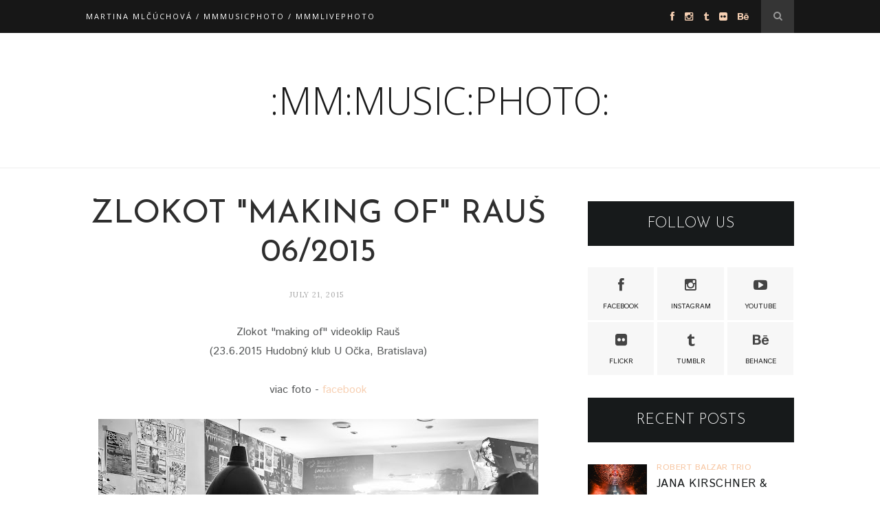

--- FILE ---
content_type: text/html; charset=utf-8
request_url: https://www.google.com/recaptcha/api2/aframe
body_size: 268
content:
<!DOCTYPE HTML><html><head><meta http-equiv="content-type" content="text/html; charset=UTF-8"></head><body><script nonce="kVFaMO6P87n9d_LfFNQBRA">/** Anti-fraud and anti-abuse applications only. See google.com/recaptcha */ try{var clients={'sodar':'https://pagead2.googlesyndication.com/pagead/sodar?'};window.addEventListener("message",function(a){try{if(a.source===window.parent){var b=JSON.parse(a.data);var c=clients[b['id']];if(c){var d=document.createElement('img');d.src=c+b['params']+'&rc='+(localStorage.getItem("rc::a")?sessionStorage.getItem("rc::b"):"");window.document.body.appendChild(d);sessionStorage.setItem("rc::e",parseInt(sessionStorage.getItem("rc::e")||0)+1);localStorage.setItem("rc::h",'1769080363298');}}}catch(b){}});window.parent.postMessage("_grecaptcha_ready", "*");}catch(b){}</script></body></html>

--- FILE ---
content_type: text/javascript; charset=UTF-8
request_url: https://www.mmmusicphoto.com/feeds/posts/default?max-results=8&orderby=published&alt=json-in-script&callback=showrecentposts2
body_size: 46888
content:
// API callback
showrecentposts2({"version":"1.0","encoding":"UTF-8","feed":{"xmlns":"http://www.w3.org/2005/Atom","xmlns$openSearch":"http://a9.com/-/spec/opensearchrss/1.0/","xmlns$blogger":"http://schemas.google.com/blogger/2008","xmlns$georss":"http://www.georss.org/georss","xmlns$gd":"http://schemas.google.com/g/2005","xmlns$thr":"http://purl.org/syndication/thread/1.0","id":{"$t":"tag:blogger.com,1999:blog-3052971720669142809"},"updated":{"$t":"2026-01-19T21:09:00.425+01:00"},"category":[{"term":"RADIO_FM"},{"term":"featured"},{"term":"POHODA FESTIVAL"},{"term":"POHODA_FM LIVE"},{"term":"PARA"},{"term":"KC DUNAJ˜"},{"term":"BIELA NOC"},{"term":"CINEMAGRAPH"},{"term":"GRAPE FESTIVAL"},{"term":"BIELA NOC BRATISLAVA"},{"term":"KATARZIA"},{"term":"BILLY BARMAN"},{"term":"JANA KIRSCHNER"},{"term":"LONGITAL"},{"term":"KORBEN DALLAS"},{"term":"KC MODRA"},{"term":"NINA KOHOUTOVA"},{"term":"FALLGRAPP"},{"term":"NOISECUT"},{"term":"RADIO_HEAD AWARDS"},{"term":"ZLOKOT"},{"term":"NECH ZIJE ZIVE"},{"term":"TOLSTOYS"},{"term":"KATARINA MALIKOVA"},{"term":"LUNO"},{"term":"BEZ LADU A SKLADU"},{"term":"IAMX"},{"term":"KLUB ZA OPONOU"},{"term":"LENKA DUSILOVA"},{"term":"KARPATSKE CHRBATY"},{"term":"VIVA MUSICA FESTIVAL"},{"term":"PPE (PUDING PANI ELVISOVEJ)"},{"term":"LAVAGANCE"},{"term":"NOCADEN"},{"term":"NVMERI"},{"term":"VRBOVSKI VITAZI"},{"term":"FVCK KVLT"},{"term":"HEX"},{"term":"KHOIBA"},{"term":"RADIO_HEAD AWARDS FESTIVAL"},{"term":"VEC"},{"term":"CHIKI LIKI TU-A"},{"term":"COLOURS OF OSTRAVA"},{"term":"DAVID KOLLER BAND"},{"term":"MODRANSKA ZELEZNICA"},{"term":"DEPECHE MODE"},{"term":"MEOWLAU X VAL"},{"term":"MODRE HORY"},{"term":"STROON"},{"term":"THE AUTUMNIST"},{"term":"ATMOSFERA FESTIVAL"},{"term":"BRAJGEL"},{"term":"DAVID KOLLER"},{"term":"DIEGO"},{"term":"KUVYT"},{"term":"LUBO MIKLE"},{"term":"POLEMIC"},{"term":"SHARPE FESTIVAL"},{"term":"BAD KARMA BOY"},{"term":"BLANCH"},{"term":"BRANO JOBUS"},{"term":"LOLA MARSH"},{"term":"MARTIN GEISBERG"},{"term":"MICHAEL KOCAB"},{"term":"PJONI"},{"term":"POHODA FESTIVAL 2017"},{"term":"SLOBODNA EUROPA"},{"term":"STO MUCH"},{"term":"TALKSHOW"},{"term":"TANTE ELZE"},{"term":"TATA BOJS"},{"term":"THE CURLY SIMON"},{"term":"THE YOUNIVERSE"},{"term":"TORNADO LUE"},{"term":"ZRNI"},{"term":"ARCHIVNY CHLAPEC"},{"term":"BIELA NOC BRATISLAVA 2018"},{"term":"BIELA NOC BRATISLAVA 2019"},{"term":"CIRQUE DU SOLEIL"},{"term":"DOROTA NVOTOVA"},{"term":"FEELME"},{"term":"FRESH OUT OF THE BUS"},{"term":"HOOVERPHONIC"},{"term":"HUDBA MESTA"},{"term":"HVIEZDA"},{"term":"KATKA KOSCOVA"},{"term":"LE PAYACO"},{"term":"NEVER SOL"},{"term":"OCEAN"},{"term":"POHODA FESTIVAL 2018"},{"term":"SLUK"},{"term":"SOUNDS LIKE THIS"},{"term":"STARA TRZNICA"},{"term":"THE ILLS"},{"term":"THE UNIQUES"},{"term":"WILSONIC FESTIVAL"},{"term":"ALT-J"},{"term":"AURORA"},{"term":"BERLIN MANSON"},{"term":"BIELA NOC BRATISLAVA 2016"},{"term":"BOLO NAS JEDENAST"},{"term":"BULP"},{"term":"CIRKUSKUS"},{"term":"COLOURS OF OSTRAVA 2019"},{"term":"ELECTRONIC BEATS"},{"term":"FIORDMOSS"},{"term":"FUNNY FELLOWS"},{"term":"GOT BLUE BALLS"},{"term":"HUGO D`GEN"},{"term":"JEDNYM DYCHOM"},{"term":"KONCERT PRE UKRAJINU"},{"term":"LAMB"},{"term":"LOVESTREAM FESTIVAL"},{"term":"LUVVER"},{"term":"MODERAT"},{"term":"MODRA"},{"term":"NORA IBSENOVA"},{"term":"NOUVELLE VAGUE"},{"term":"PETER LIPA"},{"term":"POHODA FESTIVAL 2016"},{"term":"POHODA ON THE GROUND"},{"term":"PURIST"},{"term":"ROBO ROTH"},{"term":"SELAH SUE"},{"term":"SWAN BRIDE"},{"term":"TAMARA KRAMAR"},{"term":"TOMAS DANIELIS"},{"term":"VERONIKA MALGOT"},{"term":"WALTER SCHNITZELSSON"},{"term":"WAVES BRATISLAVA"},{"term":"ZAKOVIC OPEN"},{"term":"ANETA LANGEROVA"},{"term":"APPARAT"},{"term":"B-COMPLEX"},{"term":"BENE"},{"term":"BIELA NOC BRATISLAVA 2017"},{"term":"BRATISLAVSKY MAJALES"},{"term":"BUY HER SUGAR"},{"term":"DAN BARTA"},{"term":"DARKNESS POSITIVE"},{"term":"DATASYSTEM"},{"term":"DRUMFEST SLOVAKIA"},{"term":"FESTIVAL PAFF"},{"term":"FESTIVAL TRADOVANIA"},{"term":"GENIUS LOCCI"},{"term":"GRAPE POD MOSTOM"},{"term":"GUS GUS"},{"term":"KONCERT PRE VSIMAVYCH"},{"term":"LUCIE"},{"term":"LYCEUM MODRA"},{"term":"MARTIN VALIHORA BAND"},{"term":"MARTINA MLCUCHOVA"},{"term":"MICHAL MATEJCIK"},{"term":"MMMUSICPHOTO"},{"term":"MNAGA A ZDORP"},{"term":"MODRANSKE VINOBRANIE"},{"term":"NOVA CVERNOVKA"},{"term":"ONE DAY JAZZ FESTIVAL"},{"term":"PETR MUK"},{"term":"POHODA FESTIVAL TRENCIN 2009"},{"term":"RICHARD AUTNER"},{"term":"RICHARD MULLER"},{"term":"ROBERT BALZAR TRIO"},{"term":"SATENOVE RUKY"},{"term":"SPECTRUM QUARTETT"},{"term":"TANECNY DOM"},{"term":"THE WILDERNESS"},{"term":"TIMEA"},{"term":"TOM ODELL"},{"term":"VENEER"},{"term":"VENTOLIN"},{"term":"VIDIEK"},{"term":"VOJTIK"},{"term":"ZIMNY ZAKOVIC OPEN"},{"term":"52 HERTZ WHALE"},{"term":"89TY"},{"term":"AUDIOPORT"},{"term":"AUGMENTED REALITY"},{"term":"BA CITY BEATS"},{"term":"BARBORA BLOOM"},{"term":"BETY K. MAJERNIKOVA"},{"term":"CIGARETTES AFTER SEX"},{"term":"CISTE TVARY"},{"term":"COKO VOKO"},{"term":"COLOURS OF OSTRAVA 2018"},{"term":"DE STAAT"},{"term":"DENNYIAH"},{"term":"DEPECHE NOTE SYMPHONIC TRIBUTE"},{"term":"DIVADLO"},{"term":"DNÉ"},{"term":"DRT"},{"term":"EAST SIDE SORRY"},{"term":"EDITORS"},{"term":"EMA BRABCOVA"},{"term":"ERIK SULC"},{"term":"ERIKA REIN"},{"term":"ESNS 2019"},{"term":"EUROSONIC 2019"},{"term":"EVENT PHOTOGRAPHY AWARDS"},{"term":"FESTIVAL KONVERGENCIE"},{"term":"FINK"},{"term":"FLORENCE AND THE MACHINE"},{"term":"FOALS"},{"term":"FUTURE ISLANDS"},{"term":"FVLCVRM"},{"term":"ILLUSE"},{"term":"IVANA MER"},{"term":"JAN P. MUCHOW \u0026 THE ANTAGONISTS"},{"term":"JIMMY PE"},{"term":"JOSE GONZALEZ"},{"term":"JUNGLE"},{"term":"KAROL MIKLOS"},{"term":"KING SHAOLIN"},{"term":"KOSA Z NOSA"},{"term":"KRISTIN LASH \u0026 JAKOB GREY"},{"term":"LASH \u0026 GREY"},{"term":"LENNY"},{"term":"LIBUSA BACHRATA"},{"term":"LOVELY EXPERIENCE"},{"term":"MACY GRAY"},{"term":"MALALATA"},{"term":"MANON MEURT"},{"term":"MARNOST"},{"term":"MASSIVE ATTACK"},{"term":"MEDIAL BANANA"},{"term":"MICHAL HERIBAN"},{"term":"MONIKINO KINO"},{"term":"MORCHEEBA"},{"term":"Michal Noga"},{"term":"NILS FRAHM"},{"term":"NOBLESSE OBLIGE"},{"term":"NOEMI MUKOVA"},{"term":"NOGA BAND"},{"term":"NOURISH MY FAME"},{"term":"OHM SQUARE"},{"term":"PINK WHALE"},{"term":"PKC PEZINOK"},{"term":"POHODA FESTIVAL 2019"},{"term":"POHODA FESTIVAL TRENCIN 2012"},{"term":"POHODA IN THE AIR"},{"term":"RADICAL EMPATHY"},{"term":"RADIO WAVE"},{"term":"SJU"},{"term":"SLNKO RECORDS"},{"term":"SOHN"},{"term":"SOLAMENTE NATURALI"},{"term":"SVETOVY DEN CIRKUSU"},{"term":"SZIGET FESTIVAL"},{"term":"SZIGET FESTIVAL 2015"},{"term":"THE CURE"},{"term":"THE NAKED AND FAMOUS"},{"term":"THE PROSTITUTES"},{"term":"THOSE GODDAMN HIPPIES"},{"term":"TODDLER PUNK"},{"term":"TOMAS SLOBODA"},{"term":"TONO S."},{"term":"TRICKY"},{"term":"TWO DOOR CINEMA CLUB"},{"term":"TYRSAK"},{"term":"ULTRAZVUK"},{"term":"VEC MI ZLOKOT"},{"term":"WAVES BRATISLAVA 2014"},{"term":"WORLD CIRCUS DAY"},{"term":"WWW"},{"term":"YOUCOCO"},{"term":"YOUNG FATHERS"},{"term":"ZAPASKA"},{"term":"ZOLA JESUS"},{"term":"ZUZANA MIKULCOVA"},{"term":"ČAD"},{"term":"30 SECONDS TO MARS"},{"term":"A BANQUET"},{"term":"AD UNA CORDA"},{"term":"AFTER PHURIKANE"},{"term":"AID KID"},{"term":"ALICIA KEYS"},{"term":"ALL STARS OPEN BAND"},{"term":"ALTERNATIVA V DREVONE"},{"term":"AMELIE SIBA"},{"term":"ANALEMMA"},{"term":"ANDREJ DUBRAVSKY"},{"term":"ANDREJ SEBAN"},{"term":"ANNA CALVI"},{"term":"ARCHIVE"},{"term":"AVATAR"},{"term":"BARA BASIKOVA"},{"term":"BARA ZMEKOVA"},{"term":"BAROMANTIKA"},{"term":"BASTILLE"},{"term":"BELLERUCHE"},{"term":"BEZMOCNA HRSTKA"},{"term":"BIELA NOC BRATISLAVA 2023"},{"term":"BIELA NOC BRATISLAVA 2024"},{"term":"BIELA NOC KOSICE"},{"term":"BLOC PARTY"},{"term":"BORIS CELLAR"},{"term":"BRUNO BENETTON FREE BAND"},{"term":"BUTY"},{"term":"CALM SEASON"},{"term":"CALUM SCOTT"},{"term":"CAVALENKY"},{"term":"CIRK LA PUTYKA"},{"term":"CORTEO"},{"term":"CRYSTAL CASTLES"},{"term":"DANUBIANA"},{"term":"DILLON"},{"term":"DJ JERBOA"},{"term":"DOMINIKA ZAKOVA"},{"term":"DONNY BENET"},{"term":"DOPE AVIATORS"},{"term":"DVA"},{"term":"ELECTIONS IN THE DEAFTOWN"},{"term":"EMIKA"},{"term":"EMILIANA TORRINI"},{"term":"ENNIO MORRICONE"},{"term":"ERIKA INSPINIA"},{"term":"ESNS 2023"},{"term":"EUROSONIC 2023"},{"term":"FIHA TRALALA"},{"term":"FRAGILE"},{"term":"FRAGILE QUEEN SYMPHONY"},{"term":"HAF+BEYUZ+ZETUZETA"},{"term":"HERZOG HERZOG"},{"term":"HOLDEN CAULFIELD"},{"term":"HOME MADE MUTANT"},{"term":"HORKYZE SLIZE"},{"term":"HURTS"},{"term":"INK MIDGET"},{"term":"IONS"},{"term":"ISAMA ZING"},{"term":"ISOBUTANE"},{"term":"JAMES BLUNT"},{"term":"JAN BOLESLAV KLADIVO"},{"term":"JAN STRBA"},{"term":"JAZZANOVA"},{"term":"JESTE JSME SE NEDOHODLI"},{"term":"JOYRIDE"},{"term":"JUNIOR BOYS"},{"term":"KOLOWRAT"},{"term":"KONCERT PRE POHODU"},{"term":"KONCERT PRE VSIMAVYCH 17.11.2009"},{"term":"KRISS KRIMM"},{"term":"KRISTINA MIHALOVA \u0026 JAKUB SEDIVY"},{"term":"KVANT SHOW PRODUCTION"},{"term":"LA BOETIE"},{"term":"LAKE MALAWI"},{"term":"LANNNE"},{"term":"LOUSY AUBER"},{"term":"MAD MAD MAD"},{"term":"MAOTIK"},{"term":"MAREK MAJESKY"},{"term":"MARIA CIROVA"},{"term":"MARTIN ZLTY JENCA"},{"term":"MAX BAZOWSKI"},{"term":"ME AND MY DRUMMER"},{"term":"MICHAEL KIWANUKA"},{"term":"MILAN ANDRE"},{"term":"MILAN LASICA"},{"term":"MILKY CHANCE"},{"term":"MIRO ZBIRKA"},{"term":"MISHA CHMELICKOVA"},{"term":"MO"},{"term":"MOTO BOY"},{"term":"MOUSTACHE"},{"term":"MUZICKA"},{"term":"MY NAME IS MUSIC"},{"term":"Monika Čertezni"},{"term":"N.E.R.D."},{"term":"NNEKA"},{"term":"NOC LITERATURY"},{"term":"NOUVEAUNU NIGHTS"},{"term":"OBLUDARIUM"},{"term":"OLAFUR ARNALDS"},{"term":"OSPALY POHYB"},{"term":"OSTROV HUDBY"},{"term":"OVARIUS"},{"term":"OVE PICTURES"},{"term":"P.M. BAND"},{"term":"PAFFICKO"},{"term":"PALKO BARTOS"},{"term":"PANACIK"},{"term":"PAROV STELAR BAND"},{"term":"PETTER BITTNER"},{"term":"PHARRELL WILLIAMS"},{"term":"PISTA VANDAL"},{"term":"PLASTIC SWANS"},{"term":"PLODY DOBY"},{"term":"POHODA FESTIVAL TRENCIN 2010"},{"term":"POHODA FESTIVAL TRENCIN 2011"},{"term":"PORSCHE BOY"},{"term":"POZON SENTIMENTAL"},{"term":"PRESAHY MODRA"},{"term":"QUEER JANE"},{"term":"RAKOVICKY"},{"term":"RARA AVIS"},{"term":"REPRODUCENT"},{"term":"ROLAND KANIK"},{"term":"ROMAN FEDER"},{"term":"RUDIMENTAL"},{"term":"SCHAUBMAROV MLYN"},{"term":"SHINA+SOLOVIC"},{"term":"SILVESTER BRATISLAVA"},{"term":"SISA FEHER \u0026 VLADKO MIKLAS"},{"term":"SON LUX"},{"term":"SOUNDCZECH"},{"term":"SPEVACKY ZBOR LUCNICA"},{"term":"SPEVÁCKY ZBOR CHARKIVSKÉHO NÁRODNÉHO DIVADLA"},{"term":"SPIEVANKOVO"},{"term":"ST. VINCENT"},{"term":"STARMUS FESTIVAL"},{"term":"STEFAN STEC"},{"term":"STING"},{"term":"STRAPO"},{"term":"Stanislav Stanek"},{"term":"TALENT TRANSPORT"},{"term":"TEEPEE"},{"term":"TESKOHIPPIES"},{"term":"THE BRIGHT EYE"},{"term":"THE CHEMICAL BROTHERS"},{"term":"THE KOOKS"},{"term":"THE MISSION"},{"term":"THE PRODIGY"},{"term":"THE RAMONA FLOWERS"},{"term":"THE RISING SIGN"},{"term":"THE SLOTS"},{"term":"THE TEMPER TRAP"},{"term":"THE VACCINES"},{"term":"THIRTY SECONDS TO MARS"},{"term":"TICHONOV"},{"term":"TORUK"},{"term":"TU V DOME"},{"term":"VATRA"},{"term":"VBPS"},{"term":"VINO POD HVIEZDAMI"},{"term":"VITANIE LETA PEZINOK"},{"term":"VLADO MINDA"},{"term":"VOISING"},{"term":"WOODKID"},{"term":"ZENA Z LESOPARKU"},{"term":"ZVUK FOR MODRA"},{"term":"ČÁRY ŽIVOTA"},{"term":"#ALLFORJAN"},{"term":"#ZASLUSNESLOVENSKO"},{"term":"6 DIVAS"},{"term":"ABUSUS"},{"term":"ACHES"},{"term":"ADAM WOCH"},{"term":"ADELA MEDE"},{"term":"ADELA VINCZEOVA"},{"term":"ADI ULMANSKY"},{"term":"AFRICA EXPRESS"},{"term":"AGATHE TARRILON"},{"term":"AGORIA"},{"term":"AIR"},{"term":"ALAN BARTUS"},{"term":"ALAN WILDER"},{"term":"ALAPASTEL"},{"term":"ALICE MERTON"},{"term":"ALINA PASH"},{"term":"ALOE BLACC"},{"term":"ALTERNATIVA_PK"},{"term":"ALYONA ALYONA"},{"term":"AND THE GOLDEN CHOIR"},{"term":"ANDREA BELFI"},{"term":"ANDREA BUCKOVA"},{"term":"ANTOINES"},{"term":"APOLLO 440"},{"term":"ARCA"},{"term":"ARIADNA VENDELOVA"},{"term":"ASAF AVIDAN"},{"term":"ASOT HAAS"},{"term":"ATMOSFERA FESTIVAL 2019"},{"term":"ATMOSFERA FESTIVAL 2021"},{"term":"ATMOSFERA FESTIVAL 2022"},{"term":"ATMOSFERA FESTIVAL 2023"},{"term":"ATMOSFERA FESTIVAL 2024"},{"term":"ATMOSFERA FESTIVAL 2025"},{"term":"AU REVOIR SIMONE"},{"term":"AUSTRA"},{"term":"AZEKEL"},{"term":"AZYL MUSIC"},{"term":"BABYLON CIRCUS"},{"term":"BAD MODJO"},{"term":"BALTHAZAR"},{"term":"BANDA"},{"term":"BASEMENT JAXX"},{"term":"BEATA HLAVENKOVA"},{"term":"BEAVEN WALLER"},{"term":"BELLCHILD"},{"term":"BEN FROST"},{"term":"BEN HOWARD"},{"term":"BENJAMIN CLEMENTINE"},{"term":"BERLIOZ"},{"term":"BERNDSEN"},{"term":"BERT \u0026 FRIENDS"},{"term":"BETH DITTO"},{"term":"BIA FERREIRA"},{"term":"BIBA_FM"},{"term":"BIELA NOC BRATISLAVA 2015"},{"term":"BIELA NOC BRATISLAVA 2022"},{"term":"BIELA NOC BRATISLAVA 2025"},{"term":"BIELA NOC KOSICE 2019"},{"term":"BIELA VRANA"},{"term":"BIFFY CLYRO"},{"term":"BIJOUTERRIER"},{"term":"BIRDY"},{"term":"BJD"},{"term":"BKIS"},{"term":"BLACK LILYS"},{"term":"BLAF 2010"},{"term":"BLAF 2011"},{"term":"BLOOM"},{"term":"BLU GALLERY"},{"term":"BLUE CRIME"},{"term":"BOB DYLAN"},{"term":"BOHEMIAN CRISTAL INSTRUMENT"},{"term":"BOKKA"},{"term":"BOMBAY BICYCLE CLUB"},{"term":"BONOBO"},{"term":"BOTTLED IN ENGLAND"},{"term":"BRAINTHEFT"},{"term":"BRASS WOOD AND WIRES"},{"term":"BRATISLAVA 2017"},{"term":"BRATISLAVA V POHYBE"},{"term":"BRATISLAVSKE JAZZOVE DNI"},{"term":"BRATISLAVSKY UNDERGROUNDOVY MAJALES"},{"term":"BRATRI ORFFOVE"},{"term":"BRIAN MAY"},{"term":"BROUCI - THE BEATLES REVIVAL"},{"term":"BRYAN ADAMS"},{"term":"BUENA VISTA LIVE"},{"term":"BUKASOVY MASIV"},{"term":"BYSTRINY"},{"term":"CAMOULFLAGE"},{"term":"CAMPANA BATUCADA"},{"term":"CARBON BASED LIFEFORMS"},{"term":"CARIBOU"},{"term":"CAROLINE POLACHEK"},{"term":"CARTONNAGE"},{"term":"CASHMAROCK"},{"term":"CATASTROFY"},{"term":"CEASETONE"},{"term":"CECHOMOR"},{"term":"CENTRAL CEE"},{"term":"CESTMIR SUSKA"},{"term":"CESTOU DOMOV\/DROMEHA KHERE"},{"term":"CHANGING FACES"},{"term":"CHARLOTTE GAINSBOURG"},{"term":"CHARM KIDS \u0026 MATÚŠ"},{"term":"CHINAWOMAN"},{"term":"CHVM"},{"term":"CHVRCHES"},{"term":"COLD CAVE"},{"term":"COLOURS OF OSTRAVA 2008"},{"term":"COLOURS OF OSTRAVA 2013"},{"term":"COMPAGNIE FENFIRE"},{"term":"CORI O`LAN"},{"term":"CREATURE WITH THE ATOM BRAIN"},{"term":"DAEDELUS"},{"term":"DAKHABRAKHA"},{"term":"DALIMA"},{"term":"DAMON ALBARN"},{"term":"DAMUZA"},{"term":"DAN MAYO"},{"term":"DANIEL SPINER"},{"term":"DANIELA OLEJNIKOVA"},{"term":"DANO HERIBAN"},{"term":"DANUBE MUSIC DAYS"},{"term":"DAPHNI"},{"term":"DARA ROLINS"},{"term":"DARK HORSES"},{"term":"DAUGHTER"},{"term":"DAVE WECKL"},{"term":"DAVID BOWIE TRIBUTE"},{"term":"DAVID KOLLAR"},{"term":"DEJA-VU"},{"term":"DELILAH"},{"term":"DEMOVNICA_FM LIVE"},{"term":"DEN EUROPY"},{"term":"DENIS BANGO"},{"term":"DENNIS RUSSELL DAVIES"},{"term":"DETI PICASSO"},{"term":"DEVIN"},{"term":"DEVON WELSH"},{"term":"DIKOLSON"},{"term":"DIS IS MARKETA"},{"term":"DIVADLO KUMST TEATRO"},{"term":"DIVADLO Z DOMCEKA"},{"term":"DJ VEC"},{"term":"DLHE DIELY"},{"term":"DO I SMELL CUPCAKES"},{"term":"DOBROPIC"},{"term":"DOBRY DEN O.Z."},{"term":"DOMINIK PROK"},{"term":"DOUGLAS DARE"},{"term":"DRAGUNI"},{"term":"DRUGA RIKA"},{"term":"DRUMFEST SLOVAKIA 2019"},{"term":"DRUZINA"},{"term":"DRY THE RIVER"},{"term":"DUB FX"},{"term":"DUKE GARWOOD"},{"term":"DUKLA"},{"term":"DUNAJ"},{"term":"DUSAN HUSAR"},{"term":"DYNAMO TEAM"},{"term":"EA"},{"term":"EAR DRUM KRU"},{"term":"EARS"},{"term":"EAST INDIA YOUTH"},{"term":"ECOCAPSULE"},{"term":"EDITA ANTALOVA"},{"term":"EFTERKLANG"},{"term":"EGA"},{"term":"EGO"},{"term":"ELLIE GOULDING"},{"term":"EMMA DROBNA"},{"term":"EMPIRE OF THE SUN"},{"term":"EOST"},{"term":"ERIC MOORE"},{"term":"ERIK SILLE"},{"term":"ERO"},{"term":"ESBEN AND THE WITCH"},{"term":"ESPRIT JAZZ AWARDS"},{"term":"EUROPEAN FESTIVAL AWARDS"},{"term":"EVA SUSKOVA"},{"term":"EVENT EXPO 2020"},{"term":"EVERYTHING EVERYTHING"},{"term":"EXHIBIZZ"},{"term":"FACES ON TV"},{"term":"FAIDROS"},{"term":"FANFARE CIOCĂRLIA"},{"term":"FAYE"},{"term":"FEDOR GAL"},{"term":"FELIBER POETRY FESTIVAL"},{"term":"FLEDA CLUB BRNO"},{"term":"FLOEX"},{"term":"FM BELFAST"},{"term":"FORTUAN"},{"term":"FOTOVYSTAVA MARTINA MLCUCHOVA"},{"term":"FRAMELESS LONDON"},{"term":"FRANK WINTER"},{"term":"FREEKIND"},{"term":"FRIENDLY FIRES"},{"term":"FUNKIEZ"},{"term":"FUZY MUZY"},{"term":"GABRIEL KAIN"},{"term":"GARBAGE"},{"term":"GARY NUMAN"},{"term":"GHOST OF YOU"},{"term":"GHOSTPOET"},{"term":"GIUNGLA"},{"term":"GLEB"},{"term":"GOD AND EVE"},{"term":"GOD IS AN ASTRONAUT"},{"term":"GOGO PENGUIN"},{"term":"GOGOL BORDELLO"},{"term":"GONSOFUS"},{"term":"GOSS"},{"term":"GRAMODUEL DJ BORIS \u0026 DJ STRBA"},{"term":"GRANDBROTHERS"},{"term":"GREGORIAN"},{"term":"GREY REVEREND"},{"term":"GWERKOVA"},{"term":"GWYN ASHTON"},{"term":"GYPSY JAZZ FESTIVAL"},{"term":"HANDSOME FURS"},{"term":"HANKA G SINGER"},{"term":"HEADMOVERS"},{"term":"HELLWANA"},{"term":"HER MEMORIES"},{"term":"HIDDEN ORCHESTRA"},{"term":"HIFI"},{"term":"HIMALAYAN DALAI LAMA"},{"term":"HOCHSPANNUNG"},{"term":"HONZA KRIZEK"},{"term":"HOPE"},{"term":"HRAME PRE HAITI 14.2.2010"},{"term":"HUALEN"},{"term":"HUDBA Z MARSU"},{"term":"HUGAR"},{"term":"HUGO CAVES ORCHESTRA"},{"term":"HURRA TORPEDO"},{"term":"HVALUR FESTIVAL"},{"term":"HVALUR FESTIVAL 2018"},{"term":"I BREAK HORSES"},{"term":"IGGY POP"},{"term":"IGOR AJDZI SABO"},{"term":"ILLE"},{"term":"IMAGINE DRAGONS"},{"term":"IMPREUS"},{"term":"INSPINIA"},{"term":"INTO THE LIGHT. PARIS"},{"term":"INWATERWETHRUST"},{"term":"IVANA SATEKOVA"},{"term":"IVETA RADICOVA"},{"term":"IVO DIMCHEV"},{"term":"J.M.JARRE"},{"term":"JAGA JAZZIST"},{"term":"JAGWAR TWIN"},{"term":"JAKABCIC CZ-SK BIG BAND"},{"term":"JAKE BUGG"},{"term":"JAKUB KACIC"},{"term":"JAMES"},{"term":"JAMES BLAKE"},{"term":"JAMES PANTS"},{"term":"JAMIE WOON"},{"term":"JAMIE XX"},{"term":"JAN PONKA DUBAN"},{"term":"JAN SKLENAR"},{"term":"JANAIS"},{"term":"JARED LETO"},{"term":"JARO FILIP"},{"term":"JASSIE WARE"},{"term":"JAY LEIGHTON"},{"term":"JELEN"},{"term":"JELLY BELLY"},{"term":"JERGUS ORAVEC"},{"term":"JESSIA"},{"term":"JESSIE WARE"},{"term":"JODIE ABACUS"},{"term":"JOHN NEWMAN"},{"term":"JOHNNY BLUE"},{"term":"JON HOPKINS"},{"term":"JONO MCCLEERY"},{"term":"JORDI SAVALL"},{"term":"JULIA KOZAKOVA"},{"term":"JURAJ BARTOS"},{"term":"JURAJ BENETIN"},{"term":"JURAJ KUSNIERIK"},{"term":"JUSTICE"},{"term":"Jan Kruzliak"},{"term":"KACECKO"},{"term":"KADEBOSTANY"},{"term":"KALEO"},{"term":"KALLE"},{"term":"KAMIL GREBEN"},{"term":"KAREL SCHWARZENBERG"},{"term":"KASIOBOY"},{"term":"KATA ZAGORSKI"},{"term":"KATARINA BRESTOVANSKA"},{"term":"KATARINA KNECHTOVA"},{"term":"KATKA KORCEK"},{"term":"KATO"},{"term":"KAZ RODRIGUEZ"},{"term":"KENYA GRACE"},{"term":"KIESLOWSKI"},{"term":"KIIOTO"},{"term":"KLAXONS"},{"term":"KLENOVEC GYPSY BAND"},{"term":"KODALINE"},{"term":"KONCERT PRE JURAJA"},{"term":"KONCERT PRE STANKU"},{"term":"KORAI ÖRÖM"},{"term":"KORELESS"},{"term":"KOSCIK PHOTOS"},{"term":"KOSHEEN"},{"term":"KRAAK \u0026 SMAAK"},{"term":"KRAAK \u0026 SMAAK DJ"},{"term":"KRALOVA \u0026 KOMPAS"},{"term":"KRISTINA MIHALOVA"},{"term":"KRUDER \u0026 DORFMEISTER"},{"term":"KRYSTOF"},{"term":"KUBO URSINY"},{"term":"KUENTA"},{"term":"KURKUS"},{"term":"KVETY NIKOTINU"},{"term":"KΩ"},{"term":"LA FANFARE EN PETARD"},{"term":"LA ROUX"},{"term":"LAMBERT"},{"term":"LANUGO"},{"term":"LARA ABOU"},{"term":"LASS"},{"term":"LENNY KRAVITZ"},{"term":"LETO S MONIKOU"},{"term":"LETÁ"},{"term":"LH MICHALA PAGACA"},{"term":"LH VIESKA"},{"term":"LIAM GALLAGHER"},{"term":"LIANNE LA HAVAS"},{"term":"LIBERTY SIMON"},{"term":"LISA SIMONE"},{"term":"LITTLE DRAGON"},{"term":"LONELY DRIFTER KAREN"},{"term":"LOST FREQUENCIES"},{"term":"LOTTA"},{"term":"LOU RHODES"},{"term":"LOVE 4 MONEY"},{"term":"LOW ROAR"},{"term":"LP"},{"term":"LUBOS SRAMEK"},{"term":"LUCIA PLASEKOVA"},{"term":"LUDOVE MLADISTVA"},{"term":"LUKAS ZAHY"},{"term":"LUMINARIUM"},{"term":"LUNOC"},{"term":"LYRIK H"},{"term":"M83"},{"term":"MAC DEMARCO"},{"term":"MADE TO MATE"},{"term":"MAGNUS JOHANN"},{"term":"MAI LEI BEL"},{"term":"MAJALES BRNO 2018"},{"term":"MAJK SPIRIT"},{"term":"MAJO POLYAK"},{"term":"MAKI NAMEKAWA"},{"term":"MANDRAGE"},{"term":"MANU DELAGO"},{"term":"MAOK"},{"term":"MAREK KUCERA"},{"term":"MAREK STRACENY"},{"term":"MAREK ZILINEC"},{"term":"MARIA JOAO OGRE ELECTRIC TRIO"},{"term":"MARIA KMETKOVA"},{"term":"MARIAN SLAVKA"},{"term":"MARIAN VARGA"},{"term":"MARIKA HACKMAN"},{"term":"MARILYN MANSON"},{"term":"MARK LANEGAN"},{"term":"MARKUS MEYN"},{"term":"MARTIN BAJANIK"},{"term":"MARTIN GARRIX"},{"term":"MARTIN KOSORIN"},{"term":"MARTIN SILLAY"},{"term":"MARTIN VALIHORA"},{"term":"MARTINA JAVOR BAND"},{"term":"MARTINA TOPLEY BIRD"},{"term":"MASKBUSTERS"},{"term":"MATEJ FABIAN"},{"term":"MATTHEW KOMA"},{"term":"MATTHIAS HOMBAUER"},{"term":"MATUS NEMETH"},{"term":"MAZ UNIVERZE"},{"term":"MED"},{"term":"MESIAL"},{"term":"METASTADT OPENAIR"},{"term":"METRONOMY"},{"term":"MF ROBOTS"},{"term":"MIA"},{"term":"MICHAEL PRIEST"},{"term":"MICHAL IVAN"},{"term":"MICHAL PAVLICEK"},{"term":"MICHELLE GUREVICH"},{"term":"MICRO.WILSONIC"},{"term":"MIDI LIDI"},{"term":"MIKE OLDFIELD"},{"term":"MIKE PRESET"},{"term":"MIKE SKINNER"},{"term":"MIKI SKUTA"},{"term":"MILA MEDVEDOVSKA"},{"term":"MILAN KNAZKO"},{"term":"MILAN KONFRATER"},{"term":"MIRO REMO"},{"term":"MODRANSKY PIKNIK"},{"term":"MONIKA \u0026 BOHUS KUBINSKI"},{"term":"MONTE ROSA"},{"term":"MOUNT KIMBIE"},{"term":"MOYZESOVO KVARTETO"},{"term":"MUSIC CITY"},{"term":"MUSICA AETERNA"},{"term":"MYDY RABYCAT"},{"term":"MØ"},{"term":"MÚM"},{"term":"N.O.H.A."},{"term":"NAD VATROU SA ZBLIZKA"},{"term":"NADEAH"},{"term":"NAT OSBORN QUINTET"},{"term":"NEHA"},{"term":"NELA POCISCKOVA"},{"term":"NEMO AND THE DOLLHOUSE"},{"term":"NENEH CHERRY"},{"term":"NEREZ"},{"term":"NERO KANE"},{"term":"NERVI MI DO UCHA"},{"term":"NEUE WELT"},{"term":"NEW GENERATION DAY_FM"},{"term":"NEW GENERATION DAY_FM 2012"},{"term":"NICK MURPHY\/CHET FAKER"},{"term":"NIKOLAJ NIKITIN"},{"term":"NINE INCH NAILS"},{"term":"NITZER EBB"},{"term":"NIVY CENTRUM"},{"term":"NOGA EREZ"},{"term":"NONKEEN"},{"term":"NOTHING BUT THIEVES"},{"term":"NOUVEAUNU 2010"},{"term":"NOUVEAUNU_FM 2009"},{"term":"NOV"},{"term":"NOVOTVAR"},{"term":"NÔZE"},{"term":"O GADZE BASAVEN"},{"term":"O.B.D."},{"term":"OBRI BROSKEV"},{"term":"OH WONDER"},{"term":"ONE REPUBLIC"},{"term":"ONLY THE POETS"},{"term":"OSCAR AND THE WOLF"},{"term":"OUR STORIES"},{"term":"PALAYE ROYALE"},{"term":"PALMA VIOLETS"},{"term":"PAPYLLON"},{"term":"PARIS SUIT YOURSELF"},{"term":"PARNO GRASZT"},{"term":"PASCAL PINON"},{"term":"PAUL ARMFIELD"},{"term":"PAVOL BARABAS"},{"term":"PAVOL BORIS"},{"term":"PAVOL HABERA"},{"term":"PAVOL HUBINAK"},{"term":"PENDULUM"},{"term":"PENELOPE ISLES"},{"term":"PERIAL"},{"term":"PETE DOHERTY"},{"term":"PETER ARISTONE"},{"term":"PETER BIC PROJEKT"},{"term":"PETER BITTNER"},{"term":"PETER CSERI"},{"term":"PETER JUHAS"},{"term":"PETR KOLAR"},{"term":"PEZINOK BIGBEATOWN"},{"term":"PHINX"},{"term":"PIANOGRAPHIQUE"},{"term":"PICA Z HOVEN"},{"term":"PICF 2011"},{"term":"PICTONICA"},{"term":"PII JEM"},{"term":"PIKACHUNES"},{"term":"PINS"},{"term":"PJ HARVEY"},{"term":"PJONI \u0026 BURGR"},{"term":"PJONI AND INK MIDGET"},{"term":"PKREK"},{"term":"PLACEBO"},{"term":"PM BAND"},{"term":"POHODA FESTIVAL 2014"},{"term":"POHODA FESTIVAL 2015"},{"term":"POHODA FESTIVAL 2022"},{"term":"POHODA FESTIVAL 2023"},{"term":"POHODA FESTIVAL 2024"},{"term":"POHODA FESTIVAL TRENCIN 2008"},{"term":"POHODA FESTIVAL TRENCIN 2013"},{"term":"POHODA INDOOR CAMPING FESTIVAL 2011"},{"term":"POHODA_FM"},{"term":"PREDSTAVUJEM SI KRAJINU"},{"term":"PREZIDENT LOURAJDER"},{"term":"PREZIDENTKA"},{"term":"PRIMAL SCREAM"},{"term":"PRINCESS CHELSEA"},{"term":"PSI VOJACI"},{"term":"PUOJD"},{"term":"QUARRY"},{"term":"QUATRO EMOCIONE"},{"term":"QUEENS OF THE STONE AGES"},{"term":"QUIMBY"},{"term":"RADIOHEAD"},{"term":"RADIOSTARS"},{"term":"RAFAEL ANTON IRISARRI"},{"term":"RAGNBONE MAN"},{"term":"RAG`N`BONE MAN"},{"term":"RALPH MYERZ AND THE JACK HERREN BAND"},{"term":"RECOIL"},{"term":"RED BULL CRASHED ICE"},{"term":"RED BULL MUSIC ACADEMY BASS CAMP"},{"term":"RED BULL SOUNDCLASH"},{"term":"RED HOT CHILLI PEPPERS"},{"term":"RESET"},{"term":"RISO SOSO MOLNAR"},{"term":"RIVAL SONS"},{"term":"ROBBIE WILLIAMS"},{"term":"ROBERT GUZIK"},{"term":"ROBERT POSPIS"},{"term":"ROBO GRIGOROV"},{"term":"ROISIN MURPHY"},{"term":"ROMAN KVASNICA"},{"term":"ROZPOR"},{"term":"RYBICKY 48"},{"term":"RYLEY WALKER"},{"term":"RYTMUS"},{"term":"SAMUEL HOŠEK"},{"term":"SAVAGES"},{"term":"SAYS"},{"term":"SCHMRNTZ"},{"term":"SCHTIMM"},{"term":"SEAFRET"},{"term":"SEBASTIAN BERGER"},{"term":"SEKUOIA"},{"term":"SELEBRITIES"},{"term":"SENDREJOVCI"},{"term":"SEVDALIZA"},{"term":"SEXY DANCERS"},{"term":"SHAGGY"},{"term":"SHALOM"},{"term":"SHELLS"},{"term":"SHELLWOY"},{"term":"SHUGO TOKUMARO"},{"term":"SIGUR ROS"},{"term":"SILIVIA SPEAKS"},{"term":"SIMILIVINLIFE"},{"term":"SIMON\/OFF aka SUN PEOPLE"},{"term":"SIROTINEC MODRA"},{"term":"SKUNK ANANSIE"},{"term":"SKYDIVING"},{"term":"SLAVIN"},{"term":"SLEAFORD MODS"},{"term":"SLIVKA (PPE)"},{"term":"SLNKO SPIRIT 2014"},{"term":"SLNKO SPIRIT 2015"},{"term":"SLNKO SPIRIT 2019"},{"term":"SLNKO V SIETI"},{"term":"SLOVENSKA KRCMA"},{"term":"SLOW MAGIC"},{"term":"SLOWDIVE"},{"term":"SOAK"},{"term":"SOFA SURFERS"},{"term":"SOGA"},{"term":"SOLID MOVE"},{"term":"SOLILOQUI"},{"term":"SOLVEIG MATTHILDUR"},{"term":"SOMEONE"},{"term":"SONA KUDELOVA"},{"term":"SONIA STEIN"},{"term":"SOPHIE BARKER"},{"term":"SOPHIE HUNGER"},{"term":"SORRYWECAN"},{"term":"SOS KULTURA"},{"term":"SPACE CATS"},{"term":"SPACE RECORDER"},{"term":"SPECTRUM ORCHESTRA"},{"term":"SPITFIRE COMPANY"},{"term":"STANO MECIAR"},{"term":"STEREO MC`S"},{"term":"STEREO TOTAL"},{"term":"STOMP"},{"term":"SUBMOTION ORCHESTRA"},{"term":"SUNNA FRIDJONS"},{"term":"SUNSHINE"},{"term":"SUPER TUZEX BROS"},{"term":"SUSANNA"},{"term":"SUZANNE VEGA"},{"term":"SUZANNE VERSCHUEREN"},{"term":"SYKUR"},{"term":"SYMFONIA O ZEMI"},{"term":"SYMFONICKY ORCHESTER SLOVENSKEHO ROZHLASU"},{"term":"SZIDI TOBIAS"},{"term":"T-MUSIC CITY 2010"},{"term":"T. RAUMSCHMIERE"},{"term":"TALOSTAN"},{"term":"TAMIKREST"},{"term":"TAMIR GRINBERG"},{"term":"TAOMI"},{"term":"TASTE OF BRASS"},{"term":"TEAPOT"},{"term":"TEGAN AND SARA"},{"term":"TENTS"},{"term":"THE 1975"},{"term":"THE ASTEROIDS GALAXY TOUR"},{"term":"THE AWAKENING"},{"term":"THE CHRONIC SLEEPERS"},{"term":"THE CINEMATIC ORCHESTRA"},{"term":"THE CINEMATICS"},{"term":"THE CUBES"},{"term":"THE DRAIN"},{"term":"THE DUMPLINGS"},{"term":"THE ECSTASY OF SAINT THERESA"},{"term":"THE GLOBAL OPTIMISTIC"},{"term":"THE HORRORS"},{"term":"THE KILLERS"},{"term":"THE KILLS"},{"term":"THE LOVELY PIMPS"},{"term":"THE PAU"},{"term":"THE ROOTS"},{"term":"THE STRING THEORY ORCHESTRA"},{"term":"THE SUBWAYS"},{"term":"THE XX"},{"term":"THE YOUNG GODS"},{"term":"THIS IS KEVIN"},{"term":"THISNIS"},{"term":"THOM ARTWAY"},{"term":"THOOLA"},{"term":"TIBOR FELEDI"},{"term":"TIK TU"},{"term":"TINA MINOR"},{"term":"TINY FEET"},{"term":"TITTINGUR"},{"term":"TOM KENNEDY PROJECT"},{"term":"TOMAS HRIBIK"},{"term":"TOMAS KLUS"},{"term":"TOMMY CASH"},{"term":"TONI GRANKO"},{"term":"TORS"},{"term":"TOY"},{"term":"TRADOVANIE S..."},{"term":"TRENTEMOLLER"},{"term":"TRIGGERFINGER"},{"term":"TRIPLE SUN"},{"term":"TROSKY"},{"term":"TROUBLE OVER TOKYO"},{"term":"TRW"},{"term":"TUBULAR BELLS"},{"term":"TWO FEET"},{"term":"U-PRAG"},{"term":"UNKLE SOUNDS"},{"term":"UPA"},{"term":"VACLAV HAVELKA"},{"term":"VARKOCS"},{"term":"VEES"},{"term":"VETROPLACH"},{"term":"VIA BONA SLOVAKIA"},{"term":"VILEM COK"},{"term":"VINOHRANIE MODRA"},{"term":"VIOLA GASPAROTTI"},{"term":"VITANIE JARI A OSLAVA ABSTINENCIE"},{"term":"VLADIMIR 518"},{"term":"VLASKA"},{"term":"VOICES LIVE"},{"term":"VOJTECH DYK"},{"term":"VRBOVSKE VETRY 2010"},{"term":"VRBOVSKE VETRY 2011"},{"term":"VRBOVSKE VETRY 2012"},{"term":"VRBOVSKE VETRY 2013"},{"term":"VRBOVSKE VETRY 2020"},{"term":"VRBOVSKE VETRY 2021"},{"term":"VRBOVSKE VETRY 2023"},{"term":"VRBOVSKE VETRY 2024"},{"term":"VRBOVSKE VETRY 2025"},{"term":"VYDRAPENA BUZIRKA PUNK SYSTEM"},{"term":"VYSTAVA"},{"term":"VÄRTTINÄ"},{"term":"WAELDER"},{"term":"WAKING VISION"},{"term":"WARHAUS"},{"term":"WATCHA CLAN"},{"term":"WAVES BRATISLAVA 2013"},{"term":"WAVES BRATISLAVA 2015"},{"term":"WAYNE HUSSEY"},{"term":"WE HAVE BAND"},{"term":"WEN"},{"term":"WET FLOOR"},{"term":"WHEN SAINTS GO MACHINE"},{"term":"WHITHE"},{"term":"WHO MADE WHO"},{"term":"WILD FRONT"},{"term":"WILDBIRDS AND PEACEDRUMS"},{"term":"WILKINSON"},{"term":"WILLIAM DOYLE"},{"term":"WILSONIC 2013"},{"term":"WILSONIC 2014"},{"term":"WILSONIC 2015"},{"term":"WILSONIC PRESENTS"},{"term":"WOLF ALICE"},{"term":"WYCLEF JEAN"},{"term":"YANN TIERSEN"},{"term":"YEARS \u0026 YEARS"},{"term":"YLVIS"},{"term":"YOUNG AESTHETE"},{"term":"YOUTHKILLS"},{"term":"YUNGBLUD"},{"term":"YURI MARTINI"},{"term":"ZABELOV GROUP"},{"term":"ZANDOME"},{"term":"ZARA LARSSON"},{"term":"ZDENEK BINA"},{"term":"ZDENKA PREDNA"},{"term":"ZENA S OVOCIM"},{"term":"ZENY Z MUZICKY"},{"term":"ZION TRAIN"},{"term":"ZITA SWOON"},{"term":"ZIVE KVETY"},{"term":"ZONA A"},{"term":"ZUZANA CAPUTOVA"},{"term":"ZUZANA HOMOLOVA"},{"term":"ZUZANA SMATANOVA"},{"term":"ZVIRE JMENEM PODZIM"},{"term":"ŠaV GREJP"},{"term":"ŽENY VÍNO FUNK"},{"term":"ŽVF"}],"title":{"type":"text","$t":":MM:MUSIC:PHOTO:"},"subtitle":{"type":"html","$t":""},"link":[{"rel":"http://schemas.google.com/g/2005#feed","type":"application/atom+xml","href":"https:\/\/www.mmmusicphoto.com\/feeds\/posts\/default"},{"rel":"self","type":"application/atom+xml","href":"https:\/\/www.blogger.com\/feeds\/3052971720669142809\/posts\/default?alt=json-in-script\u0026max-results=8\u0026orderby=published"},{"rel":"alternate","type":"text/html","href":"https:\/\/www.mmmusicphoto.com\/"},{"rel":"hub","href":"http://pubsubhubbub.appspot.com/"},{"rel":"next","type":"application/atom+xml","href":"https:\/\/www.blogger.com\/feeds\/3052971720669142809\/posts\/default?alt=json-in-script\u0026start-index=9\u0026max-results=8\u0026orderby=published"}],"author":[{"name":{"$t":"martina mlčúchová"},"uri":{"$t":"http:\/\/www.blogger.com\/profile\/04680684626377512862"},"email":{"$t":"noreply@blogger.com"},"gd$image":{"rel":"http://schemas.google.com/g/2005#thumbnail","width":"16","height":"16","src":"https:\/\/img1.blogblog.com\/img\/b16-rounded.gif"}}],"generator":{"version":"7.00","uri":"http://www.blogger.com","$t":"Blogger"},"openSearch$totalResults":{"$t":"1188"},"openSearch$startIndex":{"$t":"1"},"openSearch$itemsPerPage":{"$t":"8"},"entry":[{"id":{"$t":"tag:blogger.com,1999:blog-3052971720669142809.post-3421962142350287012"},"published":{"$t":"2026-01-19T21:09:00.000+01:00"},"updated":{"$t":"2026-01-19T21:09:00.117+01:00"},"category":[{"scheme":"http://www.blogger.com/atom/ns#","term":"DAN BARTA"},{"scheme":"http://www.blogger.com/atom/ns#","term":"FVCK KVLT"},{"scheme":"http://www.blogger.com/atom/ns#","term":"JANA KIRSCHNER"},{"scheme":"http://www.blogger.com/atom/ns#","term":"NINA KOHOUTOVA"},{"scheme":"http://www.blogger.com/atom/ns#","term":"ROBERT BALZAR TRIO"}],"title":{"type":"text","$t":"JANA KIRSCHNER \u0026 ROBERT BALZAR TRIO @ PRAHA 16.1.2026"},"content":{"type":"html","$t":"\u003Cp style=\"text-align: center;\"\u003E\u0026nbsp; \u0026nbsp; Jana Kirschner \u0026amp; Robert Balzar Trio \u0026amp; hostia - Nina Kohout, Fvck Kvlt, Dan Bárta\u003C\/p\u003E\u003Cp style=\"text-align: center;\"\u003E\"Večer Trojkráľový\"\u003C\/p\u003E\u003Cp style=\"text-align: center;\"\u003E16.1.2026 Praha, Nová Spirála\u003C\/p\u003E\u003Cdiv class=\"separator\" style=\"clear: both; text-align: center;\"\u003E\u003Ca href=\"https:\/\/blogger.googleusercontent.com\/img\/b\/R29vZ2xl\/AVvXsEhMa5F0mjK9T4hN7UPgur6pbbk1T58kTulEWbLm6ifugQbiSbJ5vp7sptVNSICrRBILFjjlr1CehjPFsy7Gq9Z19IOTb9cjTB3iLphtO1pMYIAeQEdx-kVWIGVZwYD9RxbqVpROGgUJqSFIIHwOvLJ-NijKSyGCcY59lD0A-lZXYkA9J6UpELT-KjPnaUY3\/s1920\/JanaKirschner\u0026amp;hostia_Praha_16012026_martina_mlcuchova_-1.jpg\" imageanchor=\"1\" style=\"margin-left: 1em; margin-right: 1em;\"\u003E\u003Cimg border=\"0\" data-original-height=\"1280\" data-original-width=\"1920\" height=\"426\" src=\"https:\/\/blogger.googleusercontent.com\/img\/b\/R29vZ2xl\/AVvXsEhMa5F0mjK9T4hN7UPgur6pbbk1T58kTulEWbLm6ifugQbiSbJ5vp7sptVNSICrRBILFjjlr1CehjPFsy7Gq9Z19IOTb9cjTB3iLphtO1pMYIAeQEdx-kVWIGVZwYD9RxbqVpROGgUJqSFIIHwOvLJ-NijKSyGCcY59lD0A-lZXYkA9J6UpELT-KjPnaUY3\/w640-h426\/JanaKirschner\u0026amp;hostia_Praha_16012026_martina_mlcuchova_-1.jpg\" width=\"640\" \/\u003E\u003C\/a\u003E\u003C\/div\u003E\u003Cdiv class=\"separator\" style=\"clear: both; text-align: center;\"\u003E\u003Cbr \/\u003E\u003C\/div\u003E\u003Cdiv class=\"separator\" style=\"clear: both; text-align: center;\"\u003E\u003Ca href=\"https:\/\/blogger.googleusercontent.com\/img\/b\/R29vZ2xl\/[base64]\/s1920\/JanaKirschner\u0026amp;hostia_Praha_16012026_martina_mlcuchova_-3.jpg\" imageanchor=\"1\" style=\"margin-left: 1em; margin-right: 1em;\"\u003E\u003Cimg border=\"0\" data-original-height=\"1920\" data-original-width=\"1280\" height=\"640\" src=\"https:\/\/blogger.googleusercontent.com\/img\/b\/R29vZ2xl\/[base64]\/w426-h640\/JanaKirschner\u0026amp;hostia_Praha_16012026_martina_mlcuchova_-3.jpg\" width=\"426\" \/\u003E\u003C\/a\u003E\u003C\/div\u003E\u003Cdiv class=\"separator\" style=\"clear: both; text-align: center;\"\u003E\u003Cbr \/\u003E\u003C\/div\u003E\u003Cdiv class=\"separator\" style=\"clear: both; text-align: center;\"\u003E\u003Ca href=\"https:\/\/blogger.googleusercontent.com\/img\/b\/R29vZ2xl\/AVvXsEilhKRqaFj4ArlZCfxj49BfnR8WyVaCv7KuCsP2ubgv2hN30gpUZylBlYDy4xbPh6-K7besI8Ox_DEilOyOP0ZF2wPE7mUFoPweuDe829wYQt3jDcPyPWQDQ6P6WjhJTtq-xbWQtlwwb9qssOjTdfqhmXvjBB3NXp0YoOS2X8c7pM-8VfJkv1I8zWPqkzVT\/s1920\/JanaKirschner\u0026amp;hostia_Praha_16012026_martina_mlcuchova_-2.jpg\" imageanchor=\"1\" style=\"margin-left: 1em; margin-right: 1em;\"\u003E\u003Cimg border=\"0\" data-original-height=\"1280\" data-original-width=\"1920\" height=\"426\" src=\"https:\/\/blogger.googleusercontent.com\/img\/b\/R29vZ2xl\/AVvXsEilhKRqaFj4ArlZCfxj49BfnR8WyVaCv7KuCsP2ubgv2hN30gpUZylBlYDy4xbPh6-K7besI8Ox_DEilOyOP0ZF2wPE7mUFoPweuDe829wYQt3jDcPyPWQDQ6P6WjhJTtq-xbWQtlwwb9qssOjTdfqhmXvjBB3NXp0YoOS2X8c7pM-8VfJkv1I8zWPqkzVT\/w640-h426\/JanaKirschner\u0026amp;hostia_Praha_16012026_martina_mlcuchova_-2.jpg\" width=\"640\" \/\u003E\u003C\/a\u003E\u003C\/div\u003E\u003Cdiv class=\"separator\" style=\"clear: both; text-align: center;\"\u003E\u003Cbr \/\u003E\u003C\/div\u003E\u003Cdiv class=\"separator\" style=\"clear: both; text-align: center;\"\u003E\u003Ca href=\"https:\/\/blogger.googleusercontent.com\/img\/b\/R29vZ2xl\/AVvXsEj-TLeg6JUp-mqt_D1SAQp4kRVlxZzZ7bTmkjlorPnIRUQ_B8gGVx5PIw8ki_iwzZJzKXGS5dJ00AhDGajvBPMC7udIisv6jJFXf06U5JMrQeFLrGhY46xnq77YdJhvwmbVR8BjNGSvzzylrAu6zELIB2dwdH8ojut9Fo0HaWaSPVH43oKnr6c3v7DIQST4\/s1920\/JanaKirschner\u0026amp;hostia_Praha_16012026_martina_mlcuchova_-4.jpg\" imageanchor=\"1\" style=\"margin-left: 1em; margin-right: 1em;\"\u003E\u003Cimg border=\"0\" data-original-height=\"1280\" data-original-width=\"1920\" height=\"426\" src=\"https:\/\/blogger.googleusercontent.com\/img\/b\/R29vZ2xl\/AVvXsEj-TLeg6JUp-mqt_D1SAQp4kRVlxZzZ7bTmkjlorPnIRUQ_B8gGVx5PIw8ki_iwzZJzKXGS5dJ00AhDGajvBPMC7udIisv6jJFXf06U5JMrQeFLrGhY46xnq77YdJhvwmbVR8BjNGSvzzylrAu6zELIB2dwdH8ojut9Fo0HaWaSPVH43oKnr6c3v7DIQST4\/w640-h426\/JanaKirschner\u0026amp;hostia_Praha_16012026_martina_mlcuchova_-4.jpg\" width=\"640\" \/\u003E\u003C\/a\u003E\u003C\/div\u003E\u003Cbr \/\u003E\u003Cdiv class=\"separator\" style=\"clear: both; text-align: center;\"\u003E\u003Ca href=\"https:\/\/blogger.googleusercontent.com\/img\/b\/R29vZ2xl\/AVvXsEirdElcFBwGILSxPcaFej4Spg2vueMa4rU-crdPLsaFsCQwjCnN8L4wijZLBWFkABvg7TxUw7qT97dVFB5aomk-9Dvd7p59zUStGsEf6Ivd1K9s0VhSh00JrtRBClvvDH9TNsqma5ylBJvVKmF8h6ZscB3I9zw1LDJ3_BANedHG6UVloFB-J_3tPy4s7VJd\/s1920\/JanaKirschner\u0026amp;hostia_Praha_16012026_martina_mlcuchova_-5.jpg\" imageanchor=\"1\" style=\"margin-left: 1em; margin-right: 1em;\"\u003E\u003Cimg border=\"0\" data-original-height=\"1280\" data-original-width=\"1920\" height=\"426\" src=\"https:\/\/blogger.googleusercontent.com\/img\/b\/R29vZ2xl\/AVvXsEirdElcFBwGILSxPcaFej4Spg2vueMa4rU-crdPLsaFsCQwjCnN8L4wijZLBWFkABvg7TxUw7qT97dVFB5aomk-9Dvd7p59zUStGsEf6Ivd1K9s0VhSh00JrtRBClvvDH9TNsqma5ylBJvVKmF8h6ZscB3I9zw1LDJ3_BANedHG6UVloFB-J_3tPy4s7VJd\/w640-h426\/JanaKirschner\u0026amp;hostia_Praha_16012026_martina_mlcuchova_-5.jpg\" width=\"640\" \/\u003E\u003C\/a\u003E\u003C\/div\u003E\u003Cbr \/\u003E\u003Cdiv class=\"separator\" style=\"clear: both; text-align: center;\"\u003E\u003Ca href=\"https:\/\/blogger.googleusercontent.com\/img\/b\/R29vZ2xl\/AVvXsEiI6Poys-T4gR2l0SERXSX3z9ixg6CxXp35us2fZV1JSovvV3hDK04t21fFjCgiHbJkioQe6ty4NonvHV6ZlsT5gPpJvglXXejXq4HZWvmTateIqSAnFb-wKv1r992OWfhtW-_yQ1MrXQzi4SQXYEJ_wXY5FRvihnvpKTIQHk7udd6bqa67unCjuGguWbTI\/s1920\/JanaKirschner\u0026amp;hostia_Praha_16012026_martina_mlcuchova_-6.jpg\" imageanchor=\"1\" style=\"margin-left: 1em; margin-right: 1em;\"\u003E\u003Cimg border=\"0\" data-original-height=\"1280\" data-original-width=\"1920\" height=\"426\" src=\"https:\/\/blogger.googleusercontent.com\/img\/b\/R29vZ2xl\/AVvXsEiI6Poys-T4gR2l0SERXSX3z9ixg6CxXp35us2fZV1JSovvV3hDK04t21fFjCgiHbJkioQe6ty4NonvHV6ZlsT5gPpJvglXXejXq4HZWvmTateIqSAnFb-wKv1r992OWfhtW-_yQ1MrXQzi4SQXYEJ_wXY5FRvihnvpKTIQHk7udd6bqa67unCjuGguWbTI\/w640-h426\/JanaKirschner\u0026amp;hostia_Praha_16012026_martina_mlcuchova_-6.jpg\" width=\"640\" \/\u003E\u003C\/a\u003E\u003C\/div\u003E\u003Cbr \/\u003E\u003Cdiv class=\"separator\" style=\"clear: both; text-align: center;\"\u003E\u003Ca href=\"https:\/\/blogger.googleusercontent.com\/img\/b\/R29vZ2xl\/AVvXsEhhTqOrsbPsVBbZlCoXz0LgL6AqycsbZlLlzNRpMYBwZf2z4ed-Dn28q2RgNm064h2Jpu_SLQnNe1ieUgDt2ou4wXhWGfOEEK0OS0U_tW6-TXHHfsd1MV5OdymhlVHhgFzPB8vVl9dY6-NRBt-XafdBm8Yk9I4wqDXx8X24KehaOvh1sr6TO3HYF0BZvrVD\/s1920\/JanaKirschner\u0026amp;hostia_Praha_16012026_martina_mlcuchova_-7.jpg\" imageanchor=\"1\" style=\"margin-left: 1em; margin-right: 1em;\"\u003E\u003Cimg border=\"0\" data-original-height=\"1280\" data-original-width=\"1920\" height=\"426\" src=\"https:\/\/blogger.googleusercontent.com\/img\/b\/R29vZ2xl\/AVvXsEhhTqOrsbPsVBbZlCoXz0LgL6AqycsbZlLlzNRpMYBwZf2z4ed-Dn28q2RgNm064h2Jpu_SLQnNe1ieUgDt2ou4wXhWGfOEEK0OS0U_tW6-TXHHfsd1MV5OdymhlVHhgFzPB8vVl9dY6-NRBt-XafdBm8Yk9I4wqDXx8X24KehaOvh1sr6TO3HYF0BZvrVD\/w640-h426\/JanaKirschner\u0026amp;hostia_Praha_16012026_martina_mlcuchova_-7.jpg\" width=\"640\" \/\u003E\u003C\/a\u003E\u003C\/div\u003E\u003Cbr \/\u003E\u003Cdiv class=\"separator\" style=\"clear: both; text-align: center;\"\u003E\u003Ca href=\"https:\/\/blogger.googleusercontent.com\/img\/b\/R29vZ2xl\/AVvXsEgRJFQgOGIlbi3dSxX_Evh_SHwLdXOU_wxCVRqv2P6mqHkgZ2evP-f_QgLA7j-TuID1S6SNpDcJWd826TBGCNSTyzEt9ySkQjtSiCVMVD4p-4YZVmR2akVBih863pGlhS7HQsd8PD0AM-CSLRQRpNHaEVYwQSti8zIHlz8gKPOBpNSfqXmXM6jKPHIidHVl\/s1920\/JanaKirschner\u0026amp;hostia_Praha_16012026_martina_mlcuchova_-8.jpg\" imageanchor=\"1\" style=\"margin-left: 1em; margin-right: 1em;\"\u003E\u003Cimg border=\"0\" data-original-height=\"1280\" data-original-width=\"1920\" height=\"426\" src=\"https:\/\/blogger.googleusercontent.com\/img\/b\/R29vZ2xl\/AVvXsEgRJFQgOGIlbi3dSxX_Evh_SHwLdXOU_wxCVRqv2P6mqHkgZ2evP-f_QgLA7j-TuID1S6SNpDcJWd826TBGCNSTyzEt9ySkQjtSiCVMVD4p-4YZVmR2akVBih863pGlhS7HQsd8PD0AM-CSLRQRpNHaEVYwQSti8zIHlz8gKPOBpNSfqXmXM6jKPHIidHVl\/w640-h426\/JanaKirschner\u0026amp;hostia_Praha_16012026_martina_mlcuchova_-8.jpg\" width=\"640\" \/\u003E\u003C\/a\u003E\u003C\/div\u003E\u003Cbr \/\u003E\u003Cdiv class=\"separator\" style=\"clear: both; text-align: center;\"\u003E\u003Ca href=\"https:\/\/blogger.googleusercontent.com\/img\/b\/R29vZ2xl\/AVvXsEgo2YtXWZN-u4utdSsiGlG6-OKUgf_a3EeJCVtoMzo6tbJrZbwyVOgxUYAWP4NvUXW1sC7K03m6StM5YorOHXDSR2SAasxnze6MtX97dJfLdRO5ix6j6HnP3YaKRmxBjqxIFivaP7oAiQpUFOEZjilI2NgTpzbu0F3zApAdhTgdYvmfqFNgUtQLJ64jLe_Z\/s1920\/JanaKirschner\u0026amp;hostia_Praha_16012026_martina_mlcuchova_-9.jpg\" imageanchor=\"1\" style=\"margin-left: 1em; margin-right: 1em;\"\u003E\u003Cimg border=\"0\" data-original-height=\"1280\" data-original-width=\"1920\" height=\"426\" src=\"https:\/\/blogger.googleusercontent.com\/img\/b\/R29vZ2xl\/AVvXsEgo2YtXWZN-u4utdSsiGlG6-OKUgf_a3EeJCVtoMzo6tbJrZbwyVOgxUYAWP4NvUXW1sC7K03m6StM5YorOHXDSR2SAasxnze6MtX97dJfLdRO5ix6j6HnP3YaKRmxBjqxIFivaP7oAiQpUFOEZjilI2NgTpzbu0F3zApAdhTgdYvmfqFNgUtQLJ64jLe_Z\/w640-h426\/JanaKirschner\u0026amp;hostia_Praha_16012026_martina_mlcuchova_-9.jpg\" width=\"640\" \/\u003E\u003C\/a\u003E\u003C\/div\u003E\u003Cbr \/\u003E\u003Cdiv class=\"separator\" style=\"clear: both; text-align: center;\"\u003E\u003Ca href=\"https:\/\/blogger.googleusercontent.com\/img\/b\/R29vZ2xl\/AVvXsEgWnK57Bf7-ZrMkwASo2usuCinAfPdso-CMjThg5VQhtiCEsPy5uKTS1QCSNt9bhaEIWC0KdVZSH6-2eDwP_SuKBGH-NL4AnI-U93rx-e8wbbpduCcoLQVxk2s1CqmQ9Lvu6j1hFM1YbShtCgYigP1UdXuh6fXTOb2YhJ8EDnL4mdGjmjjwKlwxNnPvihTU\/s1920\/JanaKirschner\u0026amp;hostia_Praha_16012026_martina_mlcuchova_-10.jpg\" imageanchor=\"1\" style=\"margin-left: 1em; margin-right: 1em;\"\u003E\u003Cimg border=\"0\" data-original-height=\"1280\" data-original-width=\"1920\" height=\"426\" src=\"https:\/\/blogger.googleusercontent.com\/img\/b\/R29vZ2xl\/AVvXsEgWnK57Bf7-ZrMkwASo2usuCinAfPdso-CMjThg5VQhtiCEsPy5uKTS1QCSNt9bhaEIWC0KdVZSH6-2eDwP_SuKBGH-NL4AnI-U93rx-e8wbbpduCcoLQVxk2s1CqmQ9Lvu6j1hFM1YbShtCgYigP1UdXuh6fXTOb2YhJ8EDnL4mdGjmjjwKlwxNnPvihTU\/w640-h426\/JanaKirschner\u0026amp;hostia_Praha_16012026_martina_mlcuchova_-10.jpg\" width=\"640\" \/\u003E\u003C\/a\u003E\u003C\/div\u003E\u003Cbr \/\u003E\u003Cdiv class=\"separator\" style=\"clear: both; text-align: center;\"\u003E\u003Ca href=\"https:\/\/blogger.googleusercontent.com\/img\/b\/R29vZ2xl\/AVvXsEg2iZz9m81Y-LqBo-lN_joXLzS4WOzRBuvlJ6L7C-55K0JAYwMDuGXeiJ3uIMt0_TtyJa67S0WGS72P28UZj_qscO9-ZCuSfRpxipbHy0hORPzg6p95SwauDfEKqL-L7vvur2dOcdLqS9f-OOoDX81mWsJaWdtjxsaF1-wIu28OyPcvQ0pFIIuNnSrLqkLV\/s1920\/JanaKirschner\u0026amp;hostia_Praha_16012026_martina_mlcuchova_-11.jpg\" imageanchor=\"1\" style=\"margin-left: 1em; margin-right: 1em;\"\u003E\u003Cimg border=\"0\" data-original-height=\"1280\" data-original-width=\"1920\" height=\"426\" src=\"https:\/\/blogger.googleusercontent.com\/img\/b\/R29vZ2xl\/AVvXsEg2iZz9m81Y-LqBo-lN_joXLzS4WOzRBuvlJ6L7C-55K0JAYwMDuGXeiJ3uIMt0_TtyJa67S0WGS72P28UZj_qscO9-ZCuSfRpxipbHy0hORPzg6p95SwauDfEKqL-L7vvur2dOcdLqS9f-OOoDX81mWsJaWdtjxsaF1-wIu28OyPcvQ0pFIIuNnSrLqkLV\/w640-h426\/JanaKirschner\u0026amp;hostia_Praha_16012026_martina_mlcuchova_-11.jpg\" width=\"640\" \/\u003E\u003C\/a\u003E\u003C\/div\u003E\u003Cbr \/\u003E\u003Cdiv class=\"separator\" style=\"clear: both; text-align: center;\"\u003E\u003Ca href=\"https:\/\/blogger.googleusercontent.com\/img\/b\/R29vZ2xl\/AVvXsEgpnueR9Xytxokg-zs_itpB90BgSmSEZ5dhXipgjNm2_4Nm4U-UE967AxlRUd-mfrh0MEOEjJaAw-q6DSvbWjN1artXT-YSz2HTFDp6PZvoi3W1sEukcms8n2o_6QOrUdUjZ_6UJjXbad4isWrbiX7QoAByZpR0VevzNg_NdQjY_biUZK9VagCG_6eMQ6lQ\/s1920\/JanaKirschner\u0026amp;hostia_Praha_16012026_martina_mlcuchova_-12.jpg\" imageanchor=\"1\" style=\"margin-left: 1em; margin-right: 1em;\"\u003E\u003Cimg border=\"0\" data-original-height=\"1920\" data-original-width=\"1280\" height=\"640\" src=\"https:\/\/blogger.googleusercontent.com\/img\/b\/R29vZ2xl\/AVvXsEgpnueR9Xytxokg-zs_itpB90BgSmSEZ5dhXipgjNm2_4Nm4U-UE967AxlRUd-mfrh0MEOEjJaAw-q6DSvbWjN1artXT-YSz2HTFDp6PZvoi3W1sEukcms8n2o_6QOrUdUjZ_6UJjXbad4isWrbiX7QoAByZpR0VevzNg_NdQjY_biUZK9VagCG_6eMQ6lQ\/w426-h640\/JanaKirschner\u0026amp;hostia_Praha_16012026_martina_mlcuchova_-12.jpg\" width=\"426\" \/\u003E\u003C\/a\u003E\u003C\/div\u003E\u003Cbr \/\u003E\u003Cdiv class=\"separator\" style=\"clear: both; text-align: center;\"\u003E\u003Ca href=\"https:\/\/blogger.googleusercontent.com\/img\/b\/R29vZ2xl\/AVvXsEiXBxBkAEJnni4zpgXS70wyLuFQTGPMqerG_T953rNT46HLy3o-nkEnZXqaPqRiVbKJtxzYFd9O-VDXPqo7Ii7didjzF9DCPG8yQXZXu7q8Db55wJ671-_WSv-EEB09QpZPXRURho7DAP33gn96JqXd1gzbJMwROZJgaR7mW2qXd77RjV_UAVDrjPmti5RD\/s1920\/JanaKirschner\u0026amp;hostia_Praha_16012026_martina_mlcuchova_-13.jpg\" imageanchor=\"1\" style=\"margin-left: 1em; margin-right: 1em;\"\u003E\u003Cimg border=\"0\" data-original-height=\"1280\" data-original-width=\"1920\" height=\"426\" src=\"https:\/\/blogger.googleusercontent.com\/img\/b\/R29vZ2xl\/AVvXsEiXBxBkAEJnni4zpgXS70wyLuFQTGPMqerG_T953rNT46HLy3o-nkEnZXqaPqRiVbKJtxzYFd9O-VDXPqo7Ii7didjzF9DCPG8yQXZXu7q8Db55wJ671-_WSv-EEB09QpZPXRURho7DAP33gn96JqXd1gzbJMwROZJgaR7mW2qXd77RjV_UAVDrjPmti5RD\/w640-h426\/JanaKirschner\u0026amp;hostia_Praha_16012026_martina_mlcuchova_-13.jpg\" width=\"640\" \/\u003E\u003C\/a\u003E\u003C\/div\u003E\u003Cbr \/\u003E\u003Cdiv class=\"separator\" style=\"clear: both; text-align: center;\"\u003E\u003Ca href=\"https:\/\/blogger.googleusercontent.com\/img\/b\/R29vZ2xl\/AVvXsEgrlY8cLfyFOOuEGjRvOmRVQQk22FXKBeXnyliByAwJo76bZN3KdCA_Tu0Udpu0NFUufbWyMSTubTNrCbv9kF2HnPKea6_dU5zX2vxlIyGL1itYkJA_t6njOpg0jpV81e87rv7h2eoiJ5TeridcsM5r3i3eCBZZHPmAX_hZR70z0kC1HiCiS_-zqmesWNHE\/s1920\/JanaKirschner\u0026amp;hostia_Praha_16012026_martina_mlcuchova_-14.jpg\" imageanchor=\"1\" style=\"margin-left: 1em; margin-right: 1em;\"\u003E\u003Cimg border=\"0\" data-original-height=\"1280\" data-original-width=\"1920\" height=\"426\" src=\"https:\/\/blogger.googleusercontent.com\/img\/b\/R29vZ2xl\/AVvXsEgrlY8cLfyFOOuEGjRvOmRVQQk22FXKBeXnyliByAwJo76bZN3KdCA_Tu0Udpu0NFUufbWyMSTubTNrCbv9kF2HnPKea6_dU5zX2vxlIyGL1itYkJA_t6njOpg0jpV81e87rv7h2eoiJ5TeridcsM5r3i3eCBZZHPmAX_hZR70z0kC1HiCiS_-zqmesWNHE\/w640-h426\/JanaKirschner\u0026amp;hostia_Praha_16012026_martina_mlcuchova_-14.jpg\" width=\"640\" \/\u003E\u003C\/a\u003E\u003C\/div\u003E\u003Cbr \/\u003E\u003Cdiv class=\"separator\" style=\"clear: both; text-align: center;\"\u003E\u003Ca href=\"https:\/\/blogger.googleusercontent.com\/img\/b\/R29vZ2xl\/AVvXsEiYUEsxTKcXGw0JFlm5xrzafnOI9s3BVNQFD_zGOKFFPCQ0R_TCncIUq7WLHGBDOqyVUyiA5-kOMBWuFsHqjP7UKyrDc-5PbeRn0CKoPY9rntUKsL5ZPEWGgijJ5RZ-rGZq4-oIKSFIii93m3YhtHvdFR3G-qxgFgfQrTPAy9SrxQLkPZI2C_64LU7OHyxp\/s1920\/JanaKirschner\u0026amp;hostia_Praha_16012026_martina_mlcuchova_-15.jpg\" imageanchor=\"1\" style=\"margin-left: 1em; margin-right: 1em;\"\u003E\u003Cimg border=\"0\" data-original-height=\"1920\" data-original-width=\"1280\" height=\"640\" src=\"https:\/\/blogger.googleusercontent.com\/img\/b\/R29vZ2xl\/AVvXsEiYUEsxTKcXGw0JFlm5xrzafnOI9s3BVNQFD_zGOKFFPCQ0R_TCncIUq7WLHGBDOqyVUyiA5-kOMBWuFsHqjP7UKyrDc-5PbeRn0CKoPY9rntUKsL5ZPEWGgijJ5RZ-rGZq4-oIKSFIii93m3YhtHvdFR3G-qxgFgfQrTPAy9SrxQLkPZI2C_64LU7OHyxp\/w426-h640\/JanaKirschner\u0026amp;hostia_Praha_16012026_martina_mlcuchova_-15.jpg\" width=\"426\" \/\u003E\u003C\/a\u003E\u003C\/div\u003E\u003Cbr \/\u003E\u003Cdiv class=\"separator\" style=\"clear: both; text-align: center;\"\u003E\u003Ca href=\"https:\/\/blogger.googleusercontent.com\/img\/b\/R29vZ2xl\/AVvXsEjY_ohp3n1W2yTkYxNaWSoLgfOfAqb-p-sF-1KmkcTu4nVCnQbVcAkSdr735NcjVZl0RMsW9IVPA_A3o6Uipi2WBRr6nfm-I2TXShhu0Szsis0chYXBLp98rAS8nuvPU-Yc0CGivo-4fDMeyAxJ8jWpE2cNUrdHhDUrLtoRH4N_BE_3efIv-wd_wFI6pAfn\/s1920\/JanaKirschner\u0026amp;hostia_Praha_16012026_martina_mlcuchova_-16.jpg\" imageanchor=\"1\" style=\"margin-left: 1em; margin-right: 1em;\"\u003E\u003Cimg border=\"0\" data-original-height=\"1280\" data-original-width=\"1920\" height=\"426\" src=\"https:\/\/blogger.googleusercontent.com\/img\/b\/R29vZ2xl\/AVvXsEjY_ohp3n1W2yTkYxNaWSoLgfOfAqb-p-sF-1KmkcTu4nVCnQbVcAkSdr735NcjVZl0RMsW9IVPA_A3o6Uipi2WBRr6nfm-I2TXShhu0Szsis0chYXBLp98rAS8nuvPU-Yc0CGivo-4fDMeyAxJ8jWpE2cNUrdHhDUrLtoRH4N_BE_3efIv-wd_wFI6pAfn\/w640-h426\/JanaKirschner\u0026amp;hostia_Praha_16012026_martina_mlcuchova_-16.jpg\" width=\"640\" \/\u003E\u003C\/a\u003E\u003C\/div\u003E\u003Cbr \/\u003E\u003Cdiv class=\"separator\" style=\"clear: both; text-align: center;\"\u003E\u003Ca href=\"https:\/\/blogger.googleusercontent.com\/img\/b\/R29vZ2xl\/AVvXsEhYmM8gdngMn99RGpXZWrC2rZUE3K7Altttrn20JI_REQjqWoc4wWvGAW1Ww0YM_SIvQt9BcSpkOmFG7fx63yNy325cunz9cGBE244xqKsdtkBAVV-G9cpNjK2qGiz8Q48bLiraYd3MZdQyAEmpALHltzXDP3hO60cypzvatoxJ8s9W94frnod0GLjTEkHI\/s1920\/JanaKirschner\u0026amp;hostia_Praha_16012026_martina_mlcuchova_-17.jpg\" imageanchor=\"1\" style=\"margin-left: 1em; margin-right: 1em;\"\u003E\u003Cimg border=\"0\" data-original-height=\"1920\" data-original-width=\"1280\" height=\"640\" src=\"https:\/\/blogger.googleusercontent.com\/img\/b\/R29vZ2xl\/AVvXsEhYmM8gdngMn99RGpXZWrC2rZUE3K7Altttrn20JI_REQjqWoc4wWvGAW1Ww0YM_SIvQt9BcSpkOmFG7fx63yNy325cunz9cGBE244xqKsdtkBAVV-G9cpNjK2qGiz8Q48bLiraYd3MZdQyAEmpALHltzXDP3hO60cypzvatoxJ8s9W94frnod0GLjTEkHI\/w426-h640\/JanaKirschner\u0026amp;hostia_Praha_16012026_martina_mlcuchova_-17.jpg\" width=\"426\" \/\u003E\u003C\/a\u003E\u003C\/div\u003E\u003Cbr \/\u003E\u003Cdiv class=\"separator\" style=\"clear: both; text-align: center;\"\u003E\u003Ca href=\"https:\/\/blogger.googleusercontent.com\/img\/b\/R29vZ2xl\/AVvXsEjO6ytt8HZ4ruCO9E9bFwDCIQZxwOWJmKNn2qeJDERBDcgQHDuQysnGjE264TxzgXI-yZnNVbiIX-YVWGjxUAYXUXas9k6TRu-DObZKi0uu_zlqU-2512YiO6emQq_z-ebWU_yL81q1ftGiIHCqMKMok8IYBY94UiVc3P7Egi3AzmqACr9A3JHpLZkoBF-E\/s1920\/JanaKirschner\u0026amp;hostia_Praha_16012026_martina_mlcuchova_-18.jpg\" imageanchor=\"1\" style=\"margin-left: 1em; margin-right: 1em;\"\u003E\u003Cimg border=\"0\" data-original-height=\"1280\" data-original-width=\"1920\" height=\"426\" src=\"https:\/\/blogger.googleusercontent.com\/img\/b\/R29vZ2xl\/AVvXsEjO6ytt8HZ4ruCO9E9bFwDCIQZxwOWJmKNn2qeJDERBDcgQHDuQysnGjE264TxzgXI-yZnNVbiIX-YVWGjxUAYXUXas9k6TRu-DObZKi0uu_zlqU-2512YiO6emQq_z-ebWU_yL81q1ftGiIHCqMKMok8IYBY94UiVc3P7Egi3AzmqACr9A3JHpLZkoBF-E\/w640-h426\/JanaKirschner\u0026amp;hostia_Praha_16012026_martina_mlcuchova_-18.jpg\" width=\"640\" \/\u003E\u003C\/a\u003E\u003C\/div\u003E\u003Cbr \/\u003E\u003Cdiv class=\"separator\" style=\"clear: both; text-align: center;\"\u003E\u003Ca href=\"https:\/\/blogger.googleusercontent.com\/img\/b\/R29vZ2xl\/AVvXsEgcvNd8OECXJDcc2_-4Nsp0QEQyayskkZDCUvAyMUvWMudsLfNKRAxofpbuUyRszueMvPTCu_CbiZvIZK_uHvBo5yR0gDN-dDFcLvQnhd05QxawrenEQAB3KIa_QA-gYmYtWRYElJdBDC18ZhDBZYdNRKYFI-nJLOOxHkDE_EyDO1f4HIqtrofUJKWOGu1R\/s1920\/JanaKirschner\u0026amp;hostia_Praha_16012026_martina_mlcuchova_-19.jpg\" imageanchor=\"1\" style=\"margin-left: 1em; margin-right: 1em;\"\u003E\u003Cimg border=\"0\" data-original-height=\"1280\" data-original-width=\"1920\" height=\"426\" src=\"https:\/\/blogger.googleusercontent.com\/img\/b\/R29vZ2xl\/AVvXsEgcvNd8OECXJDcc2_-4Nsp0QEQyayskkZDCUvAyMUvWMudsLfNKRAxofpbuUyRszueMvPTCu_CbiZvIZK_uHvBo5yR0gDN-dDFcLvQnhd05QxawrenEQAB3KIa_QA-gYmYtWRYElJdBDC18ZhDBZYdNRKYFI-nJLOOxHkDE_EyDO1f4HIqtrofUJKWOGu1R\/w640-h426\/JanaKirschner\u0026amp;hostia_Praha_16012026_martina_mlcuchova_-19.jpg\" width=\"640\" \/\u003E\u003C\/a\u003E\u003C\/div\u003E\u003Cbr \/\u003E\u003Cdiv class=\"separator\" style=\"clear: both; text-align: center;\"\u003E\u003Ca href=\"https:\/\/blogger.googleusercontent.com\/img\/b\/R29vZ2xl\/AVvXsEiNgIwbyM50MOcqqnRdnZHXs1H62PKdwrw97I_no7WP7kmqHT_MWPqiJoCfzdUhRb9AS7k_ZMfp7KOCbQACK4wO34YQY9i2TBTi6yCOmhbmg3QZt6hcKwDrx4z99s5aMvWZ8RNSMv7vIoAJJ5JkIZvZWipx8owWj8aw0dA5KhplAjWiW5TQNg15apP7Q0FK\/s1920\/JanaKirschner\u0026amp;hostia_Praha_16012026_martina_mlcuchova_-20.jpg\" imageanchor=\"1\" style=\"margin-left: 1em; margin-right: 1em;\"\u003E\u003Cimg border=\"0\" data-original-height=\"1280\" data-original-width=\"1920\" height=\"426\" src=\"https:\/\/blogger.googleusercontent.com\/img\/b\/R29vZ2xl\/AVvXsEiNgIwbyM50MOcqqnRdnZHXs1H62PKdwrw97I_no7WP7kmqHT_MWPqiJoCfzdUhRb9AS7k_ZMfp7KOCbQACK4wO34YQY9i2TBTi6yCOmhbmg3QZt6hcKwDrx4z99s5aMvWZ8RNSMv7vIoAJJ5JkIZvZWipx8owWj8aw0dA5KhplAjWiW5TQNg15apP7Q0FK\/w640-h426\/JanaKirschner\u0026amp;hostia_Praha_16012026_martina_mlcuchova_-20.jpg\" width=\"640\" \/\u003E\u003C\/a\u003E\u003C\/div\u003E\u003Cbr \/\u003E\u003Cdiv class=\"separator\" style=\"clear: both; text-align: center;\"\u003E\u003Ca href=\"https:\/\/blogger.googleusercontent.com\/img\/b\/R29vZ2xl\/AVvXsEg1kGU5zEd0P3nOOUAqgGkWqGW7cqB9iks3moMWScW61Qa4uuzqTPEhmR6Dbt32IkitYtn-aUYeerUvyrjnNW4OZRYW61S54LFoY651FGybOPhmPtMG8NWeIMGIDgp_mKarAt5gx7Gg_lQ4L3h0wEUl1shkwOzbCge8FFNqqgn155Gh-WxAW2D866iyQjt6\/s1920\/JanaKirschner\u0026amp;hostia_Praha_16012026_martina_mlcuchova_-21.jpg\" imageanchor=\"1\" style=\"margin-left: 1em; margin-right: 1em;\"\u003E\u003Cimg border=\"0\" data-original-height=\"1280\" data-original-width=\"1920\" height=\"426\" src=\"https:\/\/blogger.googleusercontent.com\/img\/b\/R29vZ2xl\/AVvXsEg1kGU5zEd0P3nOOUAqgGkWqGW7cqB9iks3moMWScW61Qa4uuzqTPEhmR6Dbt32IkitYtn-aUYeerUvyrjnNW4OZRYW61S54LFoY651FGybOPhmPtMG8NWeIMGIDgp_mKarAt5gx7Gg_lQ4L3h0wEUl1shkwOzbCge8FFNqqgn155Gh-WxAW2D866iyQjt6\/w640-h426\/JanaKirschner\u0026amp;hostia_Praha_16012026_martina_mlcuchova_-21.jpg\" width=\"640\" \/\u003E\u003C\/a\u003E\u003C\/div\u003E\u003Cbr \/\u003E\u003Cdiv class=\"separator\" style=\"clear: both; text-align: center;\"\u003E\u003Ca href=\"https:\/\/blogger.googleusercontent.com\/img\/b\/R29vZ2xl\/AVvXsEgWOE8zVX4pfPmMOsYfEl3kVrQrRzUHjc0YAaQmjNeYDw1prR08WnaABUFMXr4idGmi6Jlo36XYGQ1uwybQZ0N7W56wpKdRtEawSfIKNv8JfzKF3hyCtvOuZkYXOq8V5_-Sj5bcEs1Q55WjiHUtcV3w_Jb2bIH0pA9HlEhLEnRV3fDxjtSIasbdIk5_c-PQ\/s1920\/JanaKirschner\u0026amp;hostia_Praha_16012026_martina_mlcuchova_-22.jpg\" imageanchor=\"1\" style=\"margin-left: 1em; margin-right: 1em;\"\u003E\u003Cimg border=\"0\" data-original-height=\"1920\" data-original-width=\"1280\" height=\"640\" src=\"https:\/\/blogger.googleusercontent.com\/img\/b\/R29vZ2xl\/AVvXsEgWOE8zVX4pfPmMOsYfEl3kVrQrRzUHjc0YAaQmjNeYDw1prR08WnaABUFMXr4idGmi6Jlo36XYGQ1uwybQZ0N7W56wpKdRtEawSfIKNv8JfzKF3hyCtvOuZkYXOq8V5_-Sj5bcEs1Q55WjiHUtcV3w_Jb2bIH0pA9HlEhLEnRV3fDxjtSIasbdIk5_c-PQ\/w426-h640\/JanaKirschner\u0026amp;hostia_Praha_16012026_martina_mlcuchova_-22.jpg\" width=\"426\" \/\u003E\u003C\/a\u003E\u003C\/div\u003E\u003Cbr \/\u003E\u003Cdiv class=\"separator\" style=\"clear: both; text-align: center;\"\u003E\u003Ca href=\"https:\/\/blogger.googleusercontent.com\/img\/b\/R29vZ2xl\/AVvXsEhbALCTGDUpma7_SjuqjBO0ZxCkpr4ppuZBexrtRfW6zSWJbvcQrpiUvFX7ZdCZK7QMQrBr-07iKtXgSpKd17dLvBW8SWy_vnvPJOI0WhzyNCjpOHCv58mkW7iCLd62rFrVCu19OJLmMF_4zrXD5twjqON53HSmbmziSqlJkS_6mmS8ho_jKcQdfGpm2gLj\/s1920\/JanaKirschner\u0026amp;hostia_Praha_16012026_martina_mlcuchova_-23.jpg\" imageanchor=\"1\" style=\"margin-left: 1em; margin-right: 1em;\"\u003E\u003Cimg border=\"0\" data-original-height=\"1280\" data-original-width=\"1920\" height=\"426\" src=\"https:\/\/blogger.googleusercontent.com\/img\/b\/R29vZ2xl\/AVvXsEhbALCTGDUpma7_SjuqjBO0ZxCkpr4ppuZBexrtRfW6zSWJbvcQrpiUvFX7ZdCZK7QMQrBr-07iKtXgSpKd17dLvBW8SWy_vnvPJOI0WhzyNCjpOHCv58mkW7iCLd62rFrVCu19OJLmMF_4zrXD5twjqON53HSmbmziSqlJkS_6mmS8ho_jKcQdfGpm2gLj\/w640-h426\/JanaKirschner\u0026amp;hostia_Praha_16012026_martina_mlcuchova_-23.jpg\" width=\"640\" \/\u003E\u003C\/a\u003E\u003C\/div\u003E\u003Cbr \/\u003E\u003Cdiv class=\"separator\" style=\"clear: both; text-align: center;\"\u003E\u003Ca href=\"https:\/\/blogger.googleusercontent.com\/img\/b\/R29vZ2xl\/AVvXsEiEOmTSr6kh2c8B6h4Qks5vPmZUQ6YYfLUEep-_045swsTKSzMymyccnWyqlkMnItx9XHvfgf2VunvJD-41f5pKA4NEcPd9kC-Et_oOzRrZsT5Wza_6Syb86gZbfcARMteo6ls-6ORgvVJXfS2nWX_iMTSX1_932ixY3AA3XROctHa6vLnHpofJlS3Jz7b_\/s1920\/JanaKirschner\u0026amp;hostia_Praha_16012026_martina_mlcuchova_-24.jpg\" imageanchor=\"1\" style=\"margin-left: 1em; margin-right: 1em;\"\u003E\u003Cimg border=\"0\" data-original-height=\"1280\" data-original-width=\"1920\" height=\"426\" src=\"https:\/\/blogger.googleusercontent.com\/img\/b\/R29vZ2xl\/AVvXsEiEOmTSr6kh2c8B6h4Qks5vPmZUQ6YYfLUEep-_045swsTKSzMymyccnWyqlkMnItx9XHvfgf2VunvJD-41f5pKA4NEcPd9kC-Et_oOzRrZsT5Wza_6Syb86gZbfcARMteo6ls-6ORgvVJXfS2nWX_iMTSX1_932ixY3AA3XROctHa6vLnHpofJlS3Jz7b_\/w640-h426\/JanaKirschner\u0026amp;hostia_Praha_16012026_martina_mlcuchova_-24.jpg\" width=\"640\" \/\u003E\u003C\/a\u003E\u003C\/div\u003E\u003Cbr \/\u003E\u003Cdiv class=\"separator\" style=\"clear: both; text-align: center;\"\u003E\u003Ca href=\"https:\/\/blogger.googleusercontent.com\/img\/b\/R29vZ2xl\/AVvXsEh6ubjaYoBUEHzI3vBWqgsz5AfY1i7dJy1DmMqFftcCovi_2ta8TNPyVmAbfas1SUV8rd-dMFkIwInGxaDFOUNqERM2Ja8p4vuLmDf_BKNx8HD-SjiYV-sv5jGJ-QY8WRI-0p_sdqNNzNCWHQy4rkmxsAzW4GKvn3rXRT_YpG6jskpQLbaXbl6K5etAugJC\/s1920\/JanaKirschner\u0026amp;hostia_Praha_16012026_martina_mlcuchova_-25.jpg\" imageanchor=\"1\" style=\"margin-left: 1em; margin-right: 1em;\"\u003E\u003Cimg border=\"0\" data-original-height=\"1280\" data-original-width=\"1920\" height=\"426\" src=\"https:\/\/blogger.googleusercontent.com\/img\/b\/R29vZ2xl\/AVvXsEh6ubjaYoBUEHzI3vBWqgsz5AfY1i7dJy1DmMqFftcCovi_2ta8TNPyVmAbfas1SUV8rd-dMFkIwInGxaDFOUNqERM2Ja8p4vuLmDf_BKNx8HD-SjiYV-sv5jGJ-QY8WRI-0p_sdqNNzNCWHQy4rkmxsAzW4GKvn3rXRT_YpG6jskpQLbaXbl6K5etAugJC\/w640-h426\/JanaKirschner\u0026amp;hostia_Praha_16012026_martina_mlcuchova_-25.jpg\" width=\"640\" \/\u003E\u003C\/a\u003E\u003C\/div\u003E\u003Cbr \/\u003E\u003Cdiv class=\"separator\" style=\"clear: both; text-align: center;\"\u003E\u003Ca href=\"https:\/\/blogger.googleusercontent.com\/img\/b\/R29vZ2xl\/AVvXsEhXChelOReFk_4IiUamUKI5cAHZS1yOYFnGxWOW15Y-d5FWIy3STe9LUchA2WFOhoqhErHoTTVqTbglo0GW4f482-lsodSRAH2dYTXkd4j-eU9VWMxyNDyFIe9a4b3ZeUnl9jWP7MMl_dUpRui99hw_cpGSoy0Ttg0pPio1z2z9ITGxWlHH8YZ69WhjzZbH\/s1920\/JanaKirschner\u0026amp;hostia_Praha_16012026_martina_mlcuchova_-26.jpg\" imageanchor=\"1\" style=\"margin-left: 1em; margin-right: 1em;\"\u003E\u003Cimg border=\"0\" data-original-height=\"1280\" data-original-width=\"1920\" height=\"426\" src=\"https:\/\/blogger.googleusercontent.com\/img\/b\/R29vZ2xl\/AVvXsEhXChelOReFk_4IiUamUKI5cAHZS1yOYFnGxWOW15Y-d5FWIy3STe9LUchA2WFOhoqhErHoTTVqTbglo0GW4f482-lsodSRAH2dYTXkd4j-eU9VWMxyNDyFIe9a4b3ZeUnl9jWP7MMl_dUpRui99hw_cpGSoy0Ttg0pPio1z2z9ITGxWlHH8YZ69WhjzZbH\/w640-h426\/JanaKirschner\u0026amp;hostia_Praha_16012026_martina_mlcuchova_-26.jpg\" width=\"640\" \/\u003E\u003C\/a\u003E\u003C\/div\u003E\u003Cbr \/\u003E\u003Cdiv class=\"separator\" style=\"clear: both; text-align: center;\"\u003E\u003Ca href=\"https:\/\/blogger.googleusercontent.com\/img\/b\/R29vZ2xl\/AVvXsEgcJHeVC1zarXJGytQBu2k0ylbhvFX4H1gXkvGBEoLGVbej3_ZUrR292kgPRo6cvW1T0XOub8y3dSbWzMvENqFeF15P7dfCmxaCwzroNqBec_dbiNOFx2jXpELuS5KTCv9G6xh-dqPV2edqDYJ_OuDmTup0UqUGc60w8iWRGxSGq6RB6sYnBtgYu5oJQhm7\/s1920\/JanaKirschner\u0026amp;hostia_Praha_16012026_martina_mlcuchova_-27.jpg\" imageanchor=\"1\" style=\"margin-left: 1em; margin-right: 1em;\"\u003E\u003Cimg border=\"0\" data-original-height=\"1280\" data-original-width=\"1920\" height=\"426\" src=\"https:\/\/blogger.googleusercontent.com\/img\/b\/R29vZ2xl\/AVvXsEgcJHeVC1zarXJGytQBu2k0ylbhvFX4H1gXkvGBEoLGVbej3_ZUrR292kgPRo6cvW1T0XOub8y3dSbWzMvENqFeF15P7dfCmxaCwzroNqBec_dbiNOFx2jXpELuS5KTCv9G6xh-dqPV2edqDYJ_OuDmTup0UqUGc60w8iWRGxSGq6RB6sYnBtgYu5oJQhm7\/w640-h426\/JanaKirschner\u0026amp;hostia_Praha_16012026_martina_mlcuchova_-27.jpg\" width=\"640\" \/\u003E\u003C\/a\u003E\u003C\/div\u003E"},"link":[{"rel":"replies","type":"application/atom+xml","href":"https:\/\/www.mmmusicphoto.com\/feeds\/3421962142350287012\/comments\/default","title":"Post Comments"},{"rel":"replies","type":"text/html","href":"https:\/\/www.mmmusicphoto.com\/2026\/01\/jana-kirschner-robert-balzar-trio-praha.html#comment-form","title":"0 Comments"},{"rel":"edit","type":"application/atom+xml","href":"https:\/\/www.blogger.com\/feeds\/3052971720669142809\/posts\/default\/3421962142350287012"},{"rel":"self","type":"application/atom+xml","href":"https:\/\/www.blogger.com\/feeds\/3052971720669142809\/posts\/default\/3421962142350287012"},{"rel":"alternate","type":"text/html","href":"https:\/\/www.mmmusicphoto.com\/2026\/01\/jana-kirschner-robert-balzar-trio-praha.html","title":"JANA KIRSCHNER \u0026 ROBERT BALZAR TRIO @ PRAHA 16.1.2026"}],"author":[{"name":{"$t":"martina mlčúchová"},"uri":{"$t":"http:\/\/www.blogger.com\/profile\/04680684626377512862"},"email":{"$t":"noreply@blogger.com"},"gd$image":{"rel":"http://schemas.google.com/g/2005#thumbnail","width":"16","height":"16","src":"https:\/\/img1.blogblog.com\/img\/b16-rounded.gif"}}],"media$thumbnail":{"xmlns$media":"http://search.yahoo.com/mrss/","url":"https:\/\/blogger.googleusercontent.com\/img\/b\/R29vZ2xl\/AVvXsEhMa5F0mjK9T4hN7UPgur6pbbk1T58kTulEWbLm6ifugQbiSbJ5vp7sptVNSICrRBILFjjlr1CehjPFsy7Gq9Z19IOTb9cjTB3iLphtO1pMYIAeQEdx-kVWIGVZwYD9RxbqVpROGgUJqSFIIHwOvLJ-NijKSyGCcY59lD0A-lZXYkA9J6UpELT-KjPnaUY3\/s72-w640-h426-c\/JanaKirschner\u0026hostia_Praha_16012026_martina_mlcuchova_-1.jpg","height":"72","width":"72"},"thr$total":{"$t":"0"}},{"id":{"$t":"tag:blogger.com,1999:blog-3052971720669142809.post-3424953540545884811"},"published":{"$t":"2026-01-19T21:08:00.000+01:00"},"updated":{"$t":"2026-01-19T21:08:50.621+01:00"},"category":[{"scheme":"http://www.blogger.com/atom/ns#","term":"DAN BARTA"},{"scheme":"http://www.blogger.com/atom/ns#","term":"FVCK KVLT"},{"scheme":"http://www.blogger.com/atom/ns#","term":"JANA KIRSCHNER"},{"scheme":"http://www.blogger.com/atom/ns#","term":"NINA KOHOUTOVA"},{"scheme":"http://www.blogger.com/atom/ns#","term":"ROBERT BALZAR TRIO"}],"title":{"type":"text","$t":"JANA KIRSCHNER \u0026 ROBERT BALZAR TRIO - BTS \/ BACKSTAGE @ PRAHA 16.1.2026"},"content":{"type":"html","$t":"\u003Cp style=\"text-align: center;\"\u003E\u0026nbsp; \u0026nbsp;Jana Kirschner \u0026amp; Robert Balzar Trio \u0026amp; hostia - Nina Kohout, Fvck Kvlt, Dan Bárta\u003C\/p\u003E\u003Cp style=\"text-align: center;\"\u003E\"Večer Trojkráľový\" - BTS \/ backstage\u003C\/p\u003E\u003Cp style=\"text-align: center;\"\u003E16.1.2026 Praha, Nová Spirála\u003C\/p\u003E\u003Cdiv class=\"separator\" style=\"clear: both; text-align: center;\"\u003E\u003Ca href=\"https:\/\/blogger.googleusercontent.com\/img\/b\/R29vZ2xl\/AVvXsEjlw0WXFfj6pZIDJBN20dZNLXXkdVPhe_nSkv6Ez8ryNzNP_9sVgAsghjljAXZ2ADcTsdzINRN4YzDEt6zqCiQyisqGVG8LbkGQXpki97IUePs1TN6fWKGn_B29RyMzYWxwiZkIAhfze9LpfH_ASGYYbIMkYuQiSdfRtLClLTuGBvnZFWALcNuQbxapVdmy\/s1920\/JanaKirschner_BTS_pripravy_Praha_16012026_martina_mlcuchova-2.jpg\" imageanchor=\"1\" style=\"margin-left: 1em; margin-right: 1em;\"\u003E\u003Cimg border=\"0\" data-original-height=\"1280\" data-original-width=\"1920\" height=\"426\" src=\"https:\/\/blogger.googleusercontent.com\/img\/b\/R29vZ2xl\/AVvXsEjlw0WXFfj6pZIDJBN20dZNLXXkdVPhe_nSkv6Ez8ryNzNP_9sVgAsghjljAXZ2ADcTsdzINRN4YzDEt6zqCiQyisqGVG8LbkGQXpki97IUePs1TN6fWKGn_B29RyMzYWxwiZkIAhfze9LpfH_ASGYYbIMkYuQiSdfRtLClLTuGBvnZFWALcNuQbxapVdmy\/w640-h426\/JanaKirschner_BTS_pripravy_Praha_16012026_martina_mlcuchova-2.jpg\" width=\"640\" \/\u003E\u003C\/a\u003E\u003C\/div\u003E\u003Cdiv class=\"separator\" style=\"clear: both; text-align: center;\"\u003E\u003Cbr \/\u003E\u003C\/div\u003E\u003Cdiv class=\"separator\" style=\"clear: both; text-align: center;\"\u003E\u003Ca href=\"https:\/\/blogger.googleusercontent.com\/img\/b\/R29vZ2xl\/AVvXsEi1OZPrMdVTcpn78HAVWAIpU4eeitXi3hAzhLGAjy8oiW6gsGfbSYOivcFE1RbdvjGzIBlt9OjnP4v84_LoOD5NwR3iYLFCnv993QvdFBrnS1sU8hRjvflGkqOc2-Go1nHKl2oNrYBAVBpwqsSIcUj_qTAnEwZyAmt_Cwtsjjbc2MicazetaHJ-yS2K2Bx0\/s1920\/JanaKirschner_BTS_pripravy_Praha_16012026_martina_mlcuchova-1.jpg\" imageanchor=\"1\" style=\"margin-left: 1em; margin-right: 1em;\"\u003E\u003Cimg border=\"0\" data-original-height=\"1920\" data-original-width=\"1280\" height=\"640\" src=\"https:\/\/blogger.googleusercontent.com\/img\/b\/R29vZ2xl\/AVvXsEi1OZPrMdVTcpn78HAVWAIpU4eeitXi3hAzhLGAjy8oiW6gsGfbSYOivcFE1RbdvjGzIBlt9OjnP4v84_LoOD5NwR3iYLFCnv993QvdFBrnS1sU8hRjvflGkqOc2-Go1nHKl2oNrYBAVBpwqsSIcUj_qTAnEwZyAmt_Cwtsjjbc2MicazetaHJ-yS2K2Bx0\/w426-h640\/JanaKirschner_BTS_pripravy_Praha_16012026_martina_mlcuchova-1.jpg\" width=\"426\" \/\u003E\u003C\/a\u003E\u003C\/div\u003E\u003Cdiv class=\"separator\" style=\"clear: both; text-align: center;\"\u003E\u003Cbr \/\u003E\u003C\/div\u003E\u003Cdiv class=\"separator\" style=\"clear: both; text-align: center;\"\u003E\u003Ca href=\"https:\/\/blogger.googleusercontent.com\/img\/b\/R29vZ2xl\/AVvXsEgF_8RY4UpO_Am2wSBKILBsYW6UGngY-ioZMx7YBjo0H77-F8C8NpNbNNmanwc-u_fyEUr1poQSQzWww8tTFX4GIRohfENWhLSuzYf67GKRqkSH55nuuZh86G4QiDowipv0caoS2q-Ww-n3MBJcduCrubzEOt4mbfEU0cerpOcZAAEt_N2cb7xVDmHNI6Yv\/s1920\/JanaKirschner_BTS_pripravy_Praha_16012026_martina_mlcuchova-3.jpg\" imageanchor=\"1\" style=\"margin-left: 1em; margin-right: 1em;\"\u003E\u003Cimg border=\"0\" data-original-height=\"1280\" data-original-width=\"1920\" height=\"426\" src=\"https:\/\/blogger.googleusercontent.com\/img\/b\/R29vZ2xl\/AVvXsEgF_8RY4UpO_Am2wSBKILBsYW6UGngY-ioZMx7YBjo0H77-F8C8NpNbNNmanwc-u_fyEUr1poQSQzWww8tTFX4GIRohfENWhLSuzYf67GKRqkSH55nuuZh86G4QiDowipv0caoS2q-Ww-n3MBJcduCrubzEOt4mbfEU0cerpOcZAAEt_N2cb7xVDmHNI6Yv\/w640-h426\/JanaKirschner_BTS_pripravy_Praha_16012026_martina_mlcuchova-3.jpg\" width=\"640\" \/\u003E\u003C\/a\u003E\u003C\/div\u003E\u003Cbr \/\u003E\u003Cdiv class=\"separator\" style=\"clear: both; text-align: center;\"\u003E\u003Ca href=\"https:\/\/blogger.googleusercontent.com\/img\/b\/R29vZ2xl\/AVvXsEi_3hsf_Y3CDoG-JRY-e51xCrtNbZP0vLfyrTEqD5Hyqr-aaFC3Jv2Q1wf3voV3jo1AHlN6Vyw5F0qEEDDTdsWGVMG089sKA-dJQ5y4SdICvI3fvrVOtFpVNFvceJ-L6u2TE57-nQMo03vGHWgomEnT-YEspxaUznoZZ_UJMrtV1PhcymSs40-d0Y2JN8oT\/s1920\/JanaKirschner_BTS_pripravy_Praha_16012026_martina_mlcuchova-4.jpg\" imageanchor=\"1\" style=\"margin-left: 1em; margin-right: 1em;\"\u003E\u003Cimg border=\"0\" data-original-height=\"1280\" data-original-width=\"1920\" height=\"426\" src=\"https:\/\/blogger.googleusercontent.com\/img\/b\/R29vZ2xl\/AVvXsEi_3hsf_Y3CDoG-JRY-e51xCrtNbZP0vLfyrTEqD5Hyqr-aaFC3Jv2Q1wf3voV3jo1AHlN6Vyw5F0qEEDDTdsWGVMG089sKA-dJQ5y4SdICvI3fvrVOtFpVNFvceJ-L6u2TE57-nQMo03vGHWgomEnT-YEspxaUznoZZ_UJMrtV1PhcymSs40-d0Y2JN8oT\/w640-h426\/JanaKirschner_BTS_pripravy_Praha_16012026_martina_mlcuchova-4.jpg\" width=\"640\" \/\u003E\u003C\/a\u003E\u003C\/div\u003E\u003Cbr \/\u003E\u003Cdiv class=\"separator\" style=\"clear: both; text-align: center;\"\u003E\u003Ca href=\"https:\/\/blogger.googleusercontent.com\/img\/b\/R29vZ2xl\/AVvXsEhL3tf1bZrL8lIR5UI7X27DrPiRYPk9ye54MlkZJ-dDZMhXSry5CplACoZ1RqRn4KLEd4uaxb6P9z7W2XAfSdYS1KOGte3KMWDk0B4W_0W_6dn0eUILUGePq32fICi6jEP-6sud8vq_yJknxYIPnZ6HnLVr7xOkyX2f1zSHYCRlXCESHvq8NU5RWxrsh0C-\/s1920\/JanaKirschner_BTS_pripravy_Praha_16012026_martina_mlcuchova-5.jpg\" imageanchor=\"1\" style=\"margin-left: 1em; margin-right: 1em;\"\u003E\u003Cimg border=\"0\" data-original-height=\"1920\" data-original-width=\"1280\" height=\"640\" src=\"https:\/\/blogger.googleusercontent.com\/img\/b\/R29vZ2xl\/AVvXsEhL3tf1bZrL8lIR5UI7X27DrPiRYPk9ye54MlkZJ-dDZMhXSry5CplACoZ1RqRn4KLEd4uaxb6P9z7W2XAfSdYS1KOGte3KMWDk0B4W_0W_6dn0eUILUGePq32fICi6jEP-6sud8vq_yJknxYIPnZ6HnLVr7xOkyX2f1zSHYCRlXCESHvq8NU5RWxrsh0C-\/w426-h640\/JanaKirschner_BTS_pripravy_Praha_16012026_martina_mlcuchova-5.jpg\" width=\"426\" \/\u003E\u003C\/a\u003E\u003C\/div\u003E\u003Cbr \/\u003E\u003Cdiv class=\"separator\" style=\"clear: both; text-align: center;\"\u003E\u003Ca href=\"https:\/\/blogger.googleusercontent.com\/img\/b\/R29vZ2xl\/AVvXsEhPioW20O_imxCFvTQ3ojeeJdC16PoIjD7VqX9TkAZOhYZ32R0U9fTwH4YPAj2_2YNzIcwVzG7rU9tRgHy1AxoR1lZtzuUDFIHRB_CnPy297bvXdywBB4_8h-fgYSPc5Sd2IA9rtR6r_7F3YLr0blNxPY1Q4zMMwEVJE9gYP494Fi4ayypu3DrXKv7VZkIO\/s1920\/JanaKirschner_BTS_pripravy_Praha_16012026_martina_mlcuchova-6.jpg\" imageanchor=\"1\" style=\"margin-left: 1em; margin-right: 1em;\"\u003E\u003Cimg border=\"0\" data-original-height=\"1280\" data-original-width=\"1920\" height=\"426\" src=\"https:\/\/blogger.googleusercontent.com\/img\/b\/R29vZ2xl\/AVvXsEhPioW20O_imxCFvTQ3ojeeJdC16PoIjD7VqX9TkAZOhYZ32R0U9fTwH4YPAj2_2YNzIcwVzG7rU9tRgHy1AxoR1lZtzuUDFIHRB_CnPy297bvXdywBB4_8h-fgYSPc5Sd2IA9rtR6r_7F3YLr0blNxPY1Q4zMMwEVJE9gYP494Fi4ayypu3DrXKv7VZkIO\/w640-h426\/JanaKirschner_BTS_pripravy_Praha_16012026_martina_mlcuchova-6.jpg\" width=\"640\" \/\u003E\u003C\/a\u003E\u003C\/div\u003E\u003Cbr \/\u003E\u003Cdiv class=\"separator\" style=\"clear: both; text-align: center;\"\u003E\u003Ca href=\"https:\/\/blogger.googleusercontent.com\/img\/b\/R29vZ2xl\/AVvXsEjRa5_8vK3cI8c0TeNyp0H28BHfvDhSAgnHxZmGlDSA9yXQKVIFulwMw6Rt1KGJKZCQFr9SAKD4L1ZbVbE3UfEXWGAYk9bsyRQTs7XGuxrxpc986vt-mfGzJZvg84J1P1Dbn174LfcG2wyi6gjdFnUCUUM2iWDDQquOArWzdTlyDQ8-pTsO3V407NaPJvAL\/s1920\/JanaKirschner_BTS_pripravy_Praha_16012026_martina_mlcuchova-7.jpg\" imageanchor=\"1\" style=\"margin-left: 1em; margin-right: 1em;\"\u003E\u003Cimg border=\"0\" data-original-height=\"1280\" data-original-width=\"1920\" height=\"426\" src=\"https:\/\/blogger.googleusercontent.com\/img\/b\/R29vZ2xl\/AVvXsEjRa5_8vK3cI8c0TeNyp0H28BHfvDhSAgnHxZmGlDSA9yXQKVIFulwMw6Rt1KGJKZCQFr9SAKD4L1ZbVbE3UfEXWGAYk9bsyRQTs7XGuxrxpc986vt-mfGzJZvg84J1P1Dbn174LfcG2wyi6gjdFnUCUUM2iWDDQquOArWzdTlyDQ8-pTsO3V407NaPJvAL\/w640-h426\/JanaKirschner_BTS_pripravy_Praha_16012026_martina_mlcuchova-7.jpg\" width=\"640\" \/\u003E\u003C\/a\u003E\u003C\/div\u003E\u003Cbr \/\u003E\u003Cdiv class=\"separator\" style=\"clear: both; text-align: center;\"\u003E\u003Ca href=\"https:\/\/blogger.googleusercontent.com\/img\/b\/R29vZ2xl\/AVvXsEgpPomSG-jk7Q0hG_QXOuKp3xoyvmZd__GDnHLMLnYdqSnKcKjjL0kxDVHL-cSUZTx1tgRV8yjCIUHAmNDIZRDd-0LLItgGlaXjHsa9ox7h_DE6S27GSnDl90XL_ei62DJHy_5Ykpe0pr4Q5OsguaUGBKzA_ENzzRgTUhFm1p_9EENFQrr61mSkOTVBoYiT\/s1920\/JanaKirschner_BTS_pripravy_Praha_16012026_martina_mlcuchova-8.jpg\" imageanchor=\"1\" style=\"margin-left: 1em; margin-right: 1em;\"\u003E\u003Cimg border=\"0\" data-original-height=\"1280\" data-original-width=\"1920\" height=\"426\" src=\"https:\/\/blogger.googleusercontent.com\/img\/b\/R29vZ2xl\/AVvXsEgpPomSG-jk7Q0hG_QXOuKp3xoyvmZd__GDnHLMLnYdqSnKcKjjL0kxDVHL-cSUZTx1tgRV8yjCIUHAmNDIZRDd-0LLItgGlaXjHsa9ox7h_DE6S27GSnDl90XL_ei62DJHy_5Ykpe0pr4Q5OsguaUGBKzA_ENzzRgTUhFm1p_9EENFQrr61mSkOTVBoYiT\/w640-h426\/JanaKirschner_BTS_pripravy_Praha_16012026_martina_mlcuchova-8.jpg\" width=\"640\" \/\u003E\u003C\/a\u003E\u003C\/div\u003E\u003Cbr \/\u003E\u003Cdiv class=\"separator\" style=\"clear: both; text-align: center;\"\u003E\u003Ca href=\"https:\/\/blogger.googleusercontent.com\/img\/b\/R29vZ2xl\/AVvXsEisqbpjBIHwH2NdFmego9zsV09y8GaYzEpwPrYR33-cn40CLFZDFZIQMzfCmxTXjFEKkRIgiMTLyRT0tvkWUF8c4GTk5wEeAohSOxl36Ub-WhN42zdvfdrS02V0yT2IgkzOPhK4egRG5JZAfaFcWaaF8WhVz2COQBM0rfeFBpexo6VlPfXBfefNB_3Ad00e\/s1920\/JanaKirschner_BTS_pripravy_Praha_16012026_martina_mlcuchova-9.jpg\" imageanchor=\"1\" style=\"margin-left: 1em; margin-right: 1em;\"\u003E\u003Cimg border=\"0\" data-original-height=\"1280\" data-original-width=\"1920\" height=\"426\" src=\"https:\/\/blogger.googleusercontent.com\/img\/b\/R29vZ2xl\/AVvXsEisqbpjBIHwH2NdFmego9zsV09y8GaYzEpwPrYR33-cn40CLFZDFZIQMzfCmxTXjFEKkRIgiMTLyRT0tvkWUF8c4GTk5wEeAohSOxl36Ub-WhN42zdvfdrS02V0yT2IgkzOPhK4egRG5JZAfaFcWaaF8WhVz2COQBM0rfeFBpexo6VlPfXBfefNB_3Ad00e\/w640-h426\/JanaKirschner_BTS_pripravy_Praha_16012026_martina_mlcuchova-9.jpg\" width=\"640\" \/\u003E\u003C\/a\u003E\u003C\/div\u003E\u003Cbr \/\u003E\u003Cdiv class=\"separator\" style=\"clear: both; text-align: center;\"\u003E\u003Ca href=\"https:\/\/blogger.googleusercontent.com\/img\/b\/R29vZ2xl\/AVvXsEiF3P6TujrULgCBPhcldVMKbVZGMolgCLULAckh7GwbDa63yMJF1mzPeJd1ZsH3Rkq8gQ9o8yrxOHrtaHoe3A6LM3ziTXAA-2CvymnBvFqq0VdQpCLrY9TUui5qu_AXztw0rQ6JgW-PTFdXbFCf2JbJdREbvTbv3G5nt7yvzq3O89dkLbvEdXe0KCUYXigF\/s1920\/JanaKirschner_BTS_pripravy_Praha_16012026_martina_mlcuchova-10.jpg\" imageanchor=\"1\" style=\"margin-left: 1em; margin-right: 1em;\"\u003E\u003Cimg border=\"0\" data-original-height=\"1280\" data-original-width=\"1920\" height=\"426\" src=\"https:\/\/blogger.googleusercontent.com\/img\/b\/R29vZ2xl\/AVvXsEiF3P6TujrULgCBPhcldVMKbVZGMolgCLULAckh7GwbDa63yMJF1mzPeJd1ZsH3Rkq8gQ9o8yrxOHrtaHoe3A6LM3ziTXAA-2CvymnBvFqq0VdQpCLrY9TUui5qu_AXztw0rQ6JgW-PTFdXbFCf2JbJdREbvTbv3G5nt7yvzq3O89dkLbvEdXe0KCUYXigF\/w640-h426\/JanaKirschner_BTS_pripravy_Praha_16012026_martina_mlcuchova-10.jpg\" width=\"640\" \/\u003E\u003C\/a\u003E\u003C\/div\u003E\u003Cbr \/\u003E\u003Cdiv class=\"separator\" style=\"clear: both; text-align: center;\"\u003E\u003Ca href=\"https:\/\/blogger.googleusercontent.com\/img\/b\/R29vZ2xl\/AVvXsEgmB4UcrvHF8fD0aIyOhKTSR8JP6DmL6tPq7APWBmKGr7Brl8-7muiHsEFcGzUbYaUYerEy1mNfFh-DCFsILck8KRQzd0lakIZlLHwyDW1Pac5cNtQPUQnosKF5sEAelU9YFG18QYVhepNJSnRiJ5S4ljJncwU94gti5PCsSKPnIowLcOFngK5cCWhmjZu7\/s1920\/JanaKirschner_BTS_pripravy_Praha_16012026_martina_mlcuchova-11.jpg\" imageanchor=\"1\" style=\"margin-left: 1em; margin-right: 1em;\"\u003E\u003Cimg border=\"0\" data-original-height=\"1920\" data-original-width=\"1280\" height=\"640\" src=\"https:\/\/blogger.googleusercontent.com\/img\/b\/R29vZ2xl\/AVvXsEgmB4UcrvHF8fD0aIyOhKTSR8JP6DmL6tPq7APWBmKGr7Brl8-7muiHsEFcGzUbYaUYerEy1mNfFh-DCFsILck8KRQzd0lakIZlLHwyDW1Pac5cNtQPUQnosKF5sEAelU9YFG18QYVhepNJSnRiJ5S4ljJncwU94gti5PCsSKPnIowLcOFngK5cCWhmjZu7\/w426-h640\/JanaKirschner_BTS_pripravy_Praha_16012026_martina_mlcuchova-11.jpg\" width=\"426\" \/\u003E\u003C\/a\u003E\u003C\/div\u003E\u003Cbr \/\u003E\u003Cdiv class=\"separator\" style=\"clear: both; text-align: center;\"\u003E\u003Ca href=\"https:\/\/blogger.googleusercontent.com\/img\/b\/R29vZ2xl\/AVvXsEhs7AA0FZW4YKw3anuMp0DpRECYb22SkpPypneaY-w9v-gwXihSMvi-laTH1WDm-qK7pf7fsOXvNMR0z1lsnrVfX06x-PTiU0_p9q7jDqOg7aLk8X8Vqspva1qS7Y9rwz7ZQcU4XmqLlt8eDB_wfCWiNsI7dMNp2xKaPYWnMWW0ogIVe6QeJLBrz1kO_YTy\/s1920\/JanaKirschner_BTS_pripravy_Praha_16012026_martina_mlcuchova-12.jpg\" imageanchor=\"1\" style=\"margin-left: 1em; margin-right: 1em;\"\u003E\u003Cimg border=\"0\" data-original-height=\"1280\" data-original-width=\"1920\" height=\"426\" src=\"https:\/\/blogger.googleusercontent.com\/img\/b\/R29vZ2xl\/AVvXsEhs7AA0FZW4YKw3anuMp0DpRECYb22SkpPypneaY-w9v-gwXihSMvi-laTH1WDm-qK7pf7fsOXvNMR0z1lsnrVfX06x-PTiU0_p9q7jDqOg7aLk8X8Vqspva1qS7Y9rwz7ZQcU4XmqLlt8eDB_wfCWiNsI7dMNp2xKaPYWnMWW0ogIVe6QeJLBrz1kO_YTy\/w640-h426\/JanaKirschner_BTS_pripravy_Praha_16012026_martina_mlcuchova-12.jpg\" width=\"640\" \/\u003E\u003C\/a\u003E\u003C\/div\u003E\u003Cbr \/\u003E\u003Cdiv class=\"separator\" style=\"clear: both; text-align: center;\"\u003E\u003Ca href=\"https:\/\/blogger.googleusercontent.com\/img\/b\/R29vZ2xl\/AVvXsEgnVS265IzRjnVwSq0uhoxAj-ph_TvSNge4ln6JvjKiNNzulct7I6-oytmn1QYeaFqrSQrc5vCI6HUEueiD1eAP6rRQbSnzfoP3D2LFYXcFw0-b7fea9_nOd5oIKbY9uJ7c7jjoQKmzVncbDVPgQn_CpBDvEoYpF1zUqth1wN0U46n7mOnPsKafFr0RRDsk\/s1920\/JanaKirschner_BTS_pripravy_Praha_16012026_martina_mlcuchova-13.jpg\" imageanchor=\"1\" style=\"margin-left: 1em; margin-right: 1em;\"\u003E\u003Cimg border=\"0\" data-original-height=\"1280\" data-original-width=\"1920\" height=\"426\" src=\"https:\/\/blogger.googleusercontent.com\/img\/b\/R29vZ2xl\/AVvXsEgnVS265IzRjnVwSq0uhoxAj-ph_TvSNge4ln6JvjKiNNzulct7I6-oytmn1QYeaFqrSQrc5vCI6HUEueiD1eAP6rRQbSnzfoP3D2LFYXcFw0-b7fea9_nOd5oIKbY9uJ7c7jjoQKmzVncbDVPgQn_CpBDvEoYpF1zUqth1wN0U46n7mOnPsKafFr0RRDsk\/w640-h426\/JanaKirschner_BTS_pripravy_Praha_16012026_martina_mlcuchova-13.jpg\" width=\"640\" \/\u003E\u003C\/a\u003E\u003C\/div\u003E\u003Cbr \/\u003E\u003Cdiv class=\"separator\" style=\"clear: both; text-align: center;\"\u003E\u003Ca href=\"https:\/\/blogger.googleusercontent.com\/img\/b\/R29vZ2xl\/AVvXsEh2Uu0E1KIYHHAcJsJBOyi0UwqctCEMHVN2HBqZiMnaYcpOxUjgRJTve3e5jxXszM5GSoB5vs0qcQKjlwwE6DgZ2a7mf_X-qNePWgJe5FwG7SI1RmXfZmGyL-j5o4qk9kMySt-l0Eey0M1XZF40r1G0dg4KAok8il0eHEN9HOyr8Zucb9Y3077oeN_x9lw0\/s1920\/JanaKirschner_BTS_pripravy_Praha_16012026_martina_mlcuchova-14.jpg\" imageanchor=\"1\" style=\"margin-left: 1em; margin-right: 1em;\"\u003E\u003Cimg border=\"0\" data-original-height=\"1280\" data-original-width=\"1920\" height=\"426\" src=\"https:\/\/blogger.googleusercontent.com\/img\/b\/R29vZ2xl\/AVvXsEh2Uu0E1KIYHHAcJsJBOyi0UwqctCEMHVN2HBqZiMnaYcpOxUjgRJTve3e5jxXszM5GSoB5vs0qcQKjlwwE6DgZ2a7mf_X-qNePWgJe5FwG7SI1RmXfZmGyL-j5o4qk9kMySt-l0Eey0M1XZF40r1G0dg4KAok8il0eHEN9HOyr8Zucb9Y3077oeN_x9lw0\/w640-h426\/JanaKirschner_BTS_pripravy_Praha_16012026_martina_mlcuchova-14.jpg\" width=\"640\" \/\u003E\u003C\/a\u003E\u003C\/div\u003E\u003Cbr \/\u003E\u003Cdiv class=\"separator\" style=\"clear: both; text-align: center;\"\u003E\u003Ca href=\"https:\/\/blogger.googleusercontent.com\/img\/b\/R29vZ2xl\/AVvXsEjgFSKABBb6oiFz7D0C6L-llcQUQwi5FMoU5oG8MwsOboGN2W2DSjeICXmC6UL9VQCZrdtoHdirkXAG3hxVHIYuRu1gjL76OEgkM4wrWTV8ZMqtT6bJZ2OJ77CP-2dKbTGy0KSgPIJjbq-WUwyIpYgOFMOql3NW2NPL3QlKWNMFvXK9x427Yh6s_kz5C6MK\/s1920\/JanaKirschner_BTS_pripravy_Praha_16012026_martina_mlcuchova-15.jpg\" imageanchor=\"1\" style=\"margin-left: 1em; margin-right: 1em;\"\u003E\u003Cimg border=\"0\" data-original-height=\"1920\" data-original-width=\"1280\" height=\"640\" src=\"https:\/\/blogger.googleusercontent.com\/img\/b\/R29vZ2xl\/AVvXsEjgFSKABBb6oiFz7D0C6L-llcQUQwi5FMoU5oG8MwsOboGN2W2DSjeICXmC6UL9VQCZrdtoHdirkXAG3hxVHIYuRu1gjL76OEgkM4wrWTV8ZMqtT6bJZ2OJ77CP-2dKbTGy0KSgPIJjbq-WUwyIpYgOFMOql3NW2NPL3QlKWNMFvXK9x427Yh6s_kz5C6MK\/w426-h640\/JanaKirschner_BTS_pripravy_Praha_16012026_martina_mlcuchova-15.jpg\" width=\"426\" \/\u003E\u003C\/a\u003E\u003C\/div\u003E\u003Cbr \/\u003E\u003Cdiv class=\"separator\" style=\"clear: both; text-align: center;\"\u003E\u003Ca href=\"https:\/\/blogger.googleusercontent.com\/img\/b\/R29vZ2xl\/AVvXsEhL0YXxQPDMeMOxfUZRQy1fPm4ttPCex-eb8uhifqrRBkoiQzlADjvkT64JEuw6Z-P9-TQyavAh4pe8lraXA1mJEcHSqWkjL5uNKK61s8N7jbEAl21L0ZE1697-S-JJUt58g_wfBx9ak3zZLsxSP03B6wddxKKPwYtGy8yc7usDaHNPVAr6TrDtNbQUm171\/s1920\/JanaKirschner_BTS_pripravy_Praha_16012026_martina_mlcuchova-16.jpg\" imageanchor=\"1\" style=\"margin-left: 1em; margin-right: 1em;\"\u003E\u003Cimg border=\"0\" data-original-height=\"1920\" data-original-width=\"1280\" height=\"640\" src=\"https:\/\/blogger.googleusercontent.com\/img\/b\/R29vZ2xl\/AVvXsEhL0YXxQPDMeMOxfUZRQy1fPm4ttPCex-eb8uhifqrRBkoiQzlADjvkT64JEuw6Z-P9-TQyavAh4pe8lraXA1mJEcHSqWkjL5uNKK61s8N7jbEAl21L0ZE1697-S-JJUt58g_wfBx9ak3zZLsxSP03B6wddxKKPwYtGy8yc7usDaHNPVAr6TrDtNbQUm171\/w426-h640\/JanaKirschner_BTS_pripravy_Praha_16012026_martina_mlcuchova-16.jpg\" width=\"426\" \/\u003E\u003C\/a\u003E\u003C\/div\u003E\u003Cbr \/\u003E\u003Cdiv class=\"separator\" style=\"clear: both; text-align: center;\"\u003E\u003Ca href=\"https:\/\/blogger.googleusercontent.com\/img\/b\/R29vZ2xl\/AVvXsEgvSf42ntex5bHtn6GCbk3rMJSb9d94jROd-wji4ePhp2YhAn2jzGbJC863fSKXA6m9OvwE3XmDgODCz2cp_sCfbOdS0fDDWlUW2nHtT3YnDGsYdyRjKaV2PBnhdvHH3Z_ll6ovwlwzXDZysG3gttfz4uPYuwqesGMohSl0NVxgPNWWytlwHhNLWw5McLLU\/s1920\/JanaKirschner_BTS_pripravy_Praha_16012026_martina_mlcuchova-17.jpg\" imageanchor=\"1\" style=\"margin-left: 1em; margin-right: 1em;\"\u003E\u003Cimg border=\"0\" data-original-height=\"1280\" data-original-width=\"1920\" height=\"426\" src=\"https:\/\/blogger.googleusercontent.com\/img\/b\/R29vZ2xl\/AVvXsEgvSf42ntex5bHtn6GCbk3rMJSb9d94jROd-wji4ePhp2YhAn2jzGbJC863fSKXA6m9OvwE3XmDgODCz2cp_sCfbOdS0fDDWlUW2nHtT3YnDGsYdyRjKaV2PBnhdvHH3Z_ll6ovwlwzXDZysG3gttfz4uPYuwqesGMohSl0NVxgPNWWytlwHhNLWw5McLLU\/w640-h426\/JanaKirschner_BTS_pripravy_Praha_16012026_martina_mlcuchova-17.jpg\" width=\"640\" \/\u003E\u003C\/a\u003E\u003C\/div\u003E\u003Cbr \/\u003E\u003Cdiv class=\"separator\" style=\"clear: both; text-align: center;\"\u003E\u003Ca href=\"https:\/\/blogger.googleusercontent.com\/img\/b\/R29vZ2xl\/AVvXsEjVXrI6WcFdga8DmkMxSGPW3vlLADXlQg9pZmHwfgZtMnv__CFxRRF4t9jixRUJoQOBdODOobCEEJutrbGrSKyWcN1mQoIP1SqpIBD7h2iux7zms5gy7R10FGUsdU5ELBS9ja7GjqtY4gT95JLI2J9EVfzHDzsPqB80y18xVTbgPq83hba4aXh9oM3gwz3W\/s1920\/JanaKirschner_BTS_pripravy_Praha_16012026_martina_mlcuchova-18.jpg\" imageanchor=\"1\" style=\"margin-left: 1em; margin-right: 1em;\"\u003E\u003Cimg border=\"0\" data-original-height=\"1280\" data-original-width=\"1920\" height=\"426\" src=\"https:\/\/blogger.googleusercontent.com\/img\/b\/R29vZ2xl\/AVvXsEjVXrI6WcFdga8DmkMxSGPW3vlLADXlQg9pZmHwfgZtMnv__CFxRRF4t9jixRUJoQOBdODOobCEEJutrbGrSKyWcN1mQoIP1SqpIBD7h2iux7zms5gy7R10FGUsdU5ELBS9ja7GjqtY4gT95JLI2J9EVfzHDzsPqB80y18xVTbgPq83hba4aXh9oM3gwz3W\/w640-h426\/JanaKirschner_BTS_pripravy_Praha_16012026_martina_mlcuchova-18.jpg\" width=\"640\" \/\u003E\u003C\/a\u003E\u003C\/div\u003E\u003Cbr \/\u003E\u003Cdiv class=\"separator\" style=\"clear: both; text-align: center;\"\u003E\u003Ca href=\"https:\/\/blogger.googleusercontent.com\/img\/b\/R29vZ2xl\/AVvXsEgGlnXtkwr5JMgfvXqKjRtxu5EFBQ9AvZZzTfuiQfvTDKtfp9OXn7K62349DDgUSoM5D2-ukzHV9ub5Yvd-ctXrseC3uMM1SA6_vnsktX7ok55OtbqiMiIX_xYddrWGyJ3QJWfHw7MggfJmk-XO1VMn1b_FZUrtxnkIjD3cP9IppnQqydQy7VY5xWmM7uZ_\/s1920\/JanaKirschner_BTS_pripravy_Praha_16012026_martina_mlcuchova-19.jpg\" imageanchor=\"1\" style=\"margin-left: 1em; margin-right: 1em;\"\u003E\u003Cimg border=\"0\" data-original-height=\"1280\" data-original-width=\"1920\" height=\"426\" src=\"https:\/\/blogger.googleusercontent.com\/img\/b\/R29vZ2xl\/AVvXsEgGlnXtkwr5JMgfvXqKjRtxu5EFBQ9AvZZzTfuiQfvTDKtfp9OXn7K62349DDgUSoM5D2-ukzHV9ub5Yvd-ctXrseC3uMM1SA6_vnsktX7ok55OtbqiMiIX_xYddrWGyJ3QJWfHw7MggfJmk-XO1VMn1b_FZUrtxnkIjD3cP9IppnQqydQy7VY5xWmM7uZ_\/w640-h426\/JanaKirschner_BTS_pripravy_Praha_16012026_martina_mlcuchova-19.jpg\" width=\"640\" \/\u003E\u003C\/a\u003E\u003C\/div\u003E\u003Cbr \/\u003E\u003Cdiv class=\"separator\" style=\"clear: both; text-align: center;\"\u003E\u003Ca href=\"https:\/\/blogger.googleusercontent.com\/img\/b\/R29vZ2xl\/AVvXsEgoDohl6dArN5E6HJkyAeq2bCBVHfcca_RYfZrL7stvdYeTYh0Ao0m1X-01JrCN6G9dCMnoJJId_lrKnLv3WEnRrFL2bJ5EBnTAF1xODnHOjzQS26X9loNO_bMxJVfjowUQ7I6ZquXFXyD1hldlNWJ3GbeF96GQScU5cMKa-YeyEk5nrbuluQqSN3b3sAtJ\/s1920\/JanaKirschner_BTS_pripravy_Praha_16012026_martina_mlcuchova-20.jpg\" imageanchor=\"1\" style=\"margin-left: 1em; margin-right: 1em;\"\u003E\u003Cimg border=\"0\" data-original-height=\"1280\" data-original-width=\"1920\" height=\"426\" src=\"https:\/\/blogger.googleusercontent.com\/img\/b\/R29vZ2xl\/AVvXsEgoDohl6dArN5E6HJkyAeq2bCBVHfcca_RYfZrL7stvdYeTYh0Ao0m1X-01JrCN6G9dCMnoJJId_lrKnLv3WEnRrFL2bJ5EBnTAF1xODnHOjzQS26X9loNO_bMxJVfjowUQ7I6ZquXFXyD1hldlNWJ3GbeF96GQScU5cMKa-YeyEk5nrbuluQqSN3b3sAtJ\/w640-h426\/JanaKirschner_BTS_pripravy_Praha_16012026_martina_mlcuchova-20.jpg\" width=\"640\" \/\u003E\u003C\/a\u003E\u003C\/div\u003E\u003Cbr \/\u003E\u003Cdiv class=\"separator\" style=\"clear: both; text-align: center;\"\u003E\u003Ca href=\"https:\/\/blogger.googleusercontent.com\/img\/b\/R29vZ2xl\/AVvXsEgMMwTnbchU3UhuGUSNDGHq8lWwyUq7_j2KbFZJLFrAWkLXQoPdGPO2CD_r_8kvcgM_10oNhlVjNiFfGtwwMF6rcvprbtsKsmVVGoaDwoDRq3rczDrsonAA9REk-HzibBm_I3MIiBEm-qORaRb0phD2qTsJOTfNPSaYkFId2qPioJnwPrzE58vFJZQhl57m\/s1920\/JanaKirschner_BTS_pripravy_Praha_16012026_martina_mlcuchova-21.jpg\" imageanchor=\"1\" style=\"margin-left: 1em; margin-right: 1em;\"\u003E\u003Cimg border=\"0\" data-original-height=\"1280\" data-original-width=\"1920\" height=\"426\" src=\"https:\/\/blogger.googleusercontent.com\/img\/b\/R29vZ2xl\/AVvXsEgMMwTnbchU3UhuGUSNDGHq8lWwyUq7_j2KbFZJLFrAWkLXQoPdGPO2CD_r_8kvcgM_10oNhlVjNiFfGtwwMF6rcvprbtsKsmVVGoaDwoDRq3rczDrsonAA9REk-HzibBm_I3MIiBEm-qORaRb0phD2qTsJOTfNPSaYkFId2qPioJnwPrzE58vFJZQhl57m\/w640-h426\/JanaKirschner_BTS_pripravy_Praha_16012026_martina_mlcuchova-21.jpg\" width=\"640\" \/\u003E\u003C\/a\u003E\u003C\/div\u003E\u003Cbr \/\u003E\u003Cdiv class=\"separator\" style=\"clear: both; text-align: center;\"\u003E\u003Ca href=\"https:\/\/blogger.googleusercontent.com\/img\/b\/R29vZ2xl\/AVvXsEgarwQeMJWH6A5OSlxp5XW656c_g0OMPc10uhsg1ZRnEaIDNqmQXvgpcAszxq8CAxW-EMnCgbhfIn_lhs3j6wG7u8NVzGAbU_82hYLIFIOzkrLX75pvlEX_N7q5O_fn1p5M_QpK06Lt8EHjrECXF9y6dLoOHO-Bn_VCWPR6B3_whcfR8i1e0r5N4pKeJfkH\/s1920\/JanaKirschner_BTS_pripravy_Praha_16012026_martina_mlcuchova-22.jpg\" imageanchor=\"1\" style=\"margin-left: 1em; margin-right: 1em;\"\u003E\u003Cimg border=\"0\" data-original-height=\"1280\" data-original-width=\"1920\" height=\"426\" src=\"https:\/\/blogger.googleusercontent.com\/img\/b\/R29vZ2xl\/AVvXsEgarwQeMJWH6A5OSlxp5XW656c_g0OMPc10uhsg1ZRnEaIDNqmQXvgpcAszxq8CAxW-EMnCgbhfIn_lhs3j6wG7u8NVzGAbU_82hYLIFIOzkrLX75pvlEX_N7q5O_fn1p5M_QpK06Lt8EHjrECXF9y6dLoOHO-Bn_VCWPR6B3_whcfR8i1e0r5N4pKeJfkH\/w640-h426\/JanaKirschner_BTS_pripravy_Praha_16012026_martina_mlcuchova-22.jpg\" width=\"640\" \/\u003E\u003C\/a\u003E\u003C\/div\u003E\u003Cbr \/\u003E\u003Cdiv class=\"separator\" style=\"clear: both; text-align: center;\"\u003E\u003Ca href=\"https:\/\/blogger.googleusercontent.com\/img\/b\/R29vZ2xl\/AVvXsEgJbGXBug9eCPwJzPcQvXsrPE_AZThokhK3tmwx6GYVLurrNkRijvWoAiWxUkJSUBWAk-MyeyR7YLIDf2euRcKbRifwuFLrSHj50CS0y03lR0gi5mU1yYh0n7ovUzBGd1ns2vwWBCvs4PKXgsyyK-3S9h7SljvQqXMG2ltbiMdjS9Aq6Wxg8tCCBIfvVvld\/s1920\/JanaKirschner_BTS_pripravy_Praha_16012026_martina_mlcuchova-23.jpg\" imageanchor=\"1\" style=\"margin-left: 1em; margin-right: 1em;\"\u003E\u003Cimg border=\"0\" data-original-height=\"1920\" data-original-width=\"1280\" height=\"640\" src=\"https:\/\/blogger.googleusercontent.com\/img\/b\/R29vZ2xl\/AVvXsEgJbGXBug9eCPwJzPcQvXsrPE_AZThokhK3tmwx6GYVLurrNkRijvWoAiWxUkJSUBWAk-MyeyR7YLIDf2euRcKbRifwuFLrSHj50CS0y03lR0gi5mU1yYh0n7ovUzBGd1ns2vwWBCvs4PKXgsyyK-3S9h7SljvQqXMG2ltbiMdjS9Aq6Wxg8tCCBIfvVvld\/w426-h640\/JanaKirschner_BTS_pripravy_Praha_16012026_martina_mlcuchova-23.jpg\" width=\"426\" \/\u003E\u003C\/a\u003E\u003C\/div\u003E\u003Cbr \/\u003E\u003Cdiv class=\"separator\" style=\"clear: both; text-align: center;\"\u003E\u003Ca href=\"https:\/\/blogger.googleusercontent.com\/img\/b\/R29vZ2xl\/AVvXsEjDRJWGl52Wf1FA931DTjhX-jeHuuHuXLf9QpbvoUuWxYRS1a9-s5yxyea2aywQ1Gijt8wyhliaE60CDUzsxcVn21NuMWUYBw_aW1j4qCu7xsOQApNoXB9v_WOK71QOLNLm2Uf7_KWmn7wiquuz9ac-8Z9ppra0zzfMDqOMDQBz3vD72k6uAzF5UetRLf44\/s1920\/JanaKirschner_backstage_Praha_16012026_martina_mlcuchova-1.jpg\" imageanchor=\"1\" style=\"margin-left: 1em; margin-right: 1em;\"\u003E\u003Cimg border=\"0\" data-original-height=\"1280\" data-original-width=\"1920\" height=\"426\" src=\"https:\/\/blogger.googleusercontent.com\/img\/b\/R29vZ2xl\/AVvXsEjDRJWGl52Wf1FA931DTjhX-jeHuuHuXLf9QpbvoUuWxYRS1a9-s5yxyea2aywQ1Gijt8wyhliaE60CDUzsxcVn21NuMWUYBw_aW1j4qCu7xsOQApNoXB9v_WOK71QOLNLm2Uf7_KWmn7wiquuz9ac-8Z9ppra0zzfMDqOMDQBz3vD72k6uAzF5UetRLf44\/w640-h426\/JanaKirschner_backstage_Praha_16012026_martina_mlcuchova-1.jpg\" width=\"640\" \/\u003E\u003C\/a\u003E\u003C\/div\u003E\u003Cbr \/\u003E\u003Cdiv class=\"separator\" style=\"clear: both; text-align: center;\"\u003E\u003Ca href=\"https:\/\/blogger.googleusercontent.com\/img\/b\/R29vZ2xl\/AVvXsEjtTOnt-CFEWngDe53aCEGFAkkw3LUcaVnQeH2mEJgvKhQ5xqHfW78xZGYbV600CuZZmorfpdx3TcwVB-OXmCiwHwKw3SXGFf2Bu7Jf_k0_38Uxf2-4EA69yyCq8rNZSbz89i1yaWn9ODB_xz5MTEgTPomdpWmRs8GABjRIbLEeofacC2nzxBYAeSq2KtLT\/s1920\/JanaKirschner_backstage_Praha_16012026_martina_mlcuchova-2.jpg\" imageanchor=\"1\" style=\"margin-left: 1em; margin-right: 1em;\"\u003E\u003Cimg border=\"0\" data-original-height=\"1280\" data-original-width=\"1920\" height=\"426\" src=\"https:\/\/blogger.googleusercontent.com\/img\/b\/R29vZ2xl\/AVvXsEjtTOnt-CFEWngDe53aCEGFAkkw3LUcaVnQeH2mEJgvKhQ5xqHfW78xZGYbV600CuZZmorfpdx3TcwVB-OXmCiwHwKw3SXGFf2Bu7Jf_k0_38Uxf2-4EA69yyCq8rNZSbz89i1yaWn9ODB_xz5MTEgTPomdpWmRs8GABjRIbLEeofacC2nzxBYAeSq2KtLT\/w640-h426\/JanaKirschner_backstage_Praha_16012026_martina_mlcuchova-2.jpg\" width=\"640\" \/\u003E\u003C\/a\u003E\u003C\/div\u003E\u003Cbr \/\u003E\u003Cdiv class=\"separator\" style=\"clear: both; text-align: center;\"\u003E\u003Ca href=\"https:\/\/blogger.googleusercontent.com\/img\/b\/R29vZ2xl\/AVvXsEjQeW5TXfAzDFBMWwi_JkZAJnSz8R8gpKFO3SfhKQIpRx5xoLTQ0w_8NOfweisomxKVy8g0bKtWBdEXXlTVpAD1FmAtZuTUtVrZz4CzjlXmHwprgN2KXkvvDKOS6jZRENXwZIJ34BHKU0EdG1Ua-W-teozhbWXxVeo3jYkJEkGIDySE1L5FmoqdZSfed7MF\/s1920\/JanaKirschner_backstage_Praha_16012026_martina_mlcuchova-3.jpg\" imageanchor=\"1\" style=\"margin-left: 1em; margin-right: 1em;\"\u003E\u003Cimg border=\"0\" data-original-height=\"1280\" data-original-width=\"1920\" height=\"426\" src=\"https:\/\/blogger.googleusercontent.com\/img\/b\/R29vZ2xl\/AVvXsEjQeW5TXfAzDFBMWwi_JkZAJnSz8R8gpKFO3SfhKQIpRx5xoLTQ0w_8NOfweisomxKVy8g0bKtWBdEXXlTVpAD1FmAtZuTUtVrZz4CzjlXmHwprgN2KXkvvDKOS6jZRENXwZIJ34BHKU0EdG1Ua-W-teozhbWXxVeo3jYkJEkGIDySE1L5FmoqdZSfed7MF\/w640-h426\/JanaKirschner_backstage_Praha_16012026_martina_mlcuchova-3.jpg\" width=\"640\" \/\u003E\u003C\/a\u003E\u003C\/div\u003E\u003Cbr \/\u003E\u003Cdiv class=\"separator\" style=\"clear: both; text-align: center;\"\u003E\u003Ca href=\"https:\/\/blogger.googleusercontent.com\/img\/b\/R29vZ2xl\/AVvXsEgZixenz1LrH7W2mPKn0dGSCWgtmQC7P8s0GoGUo-RDYCcrwiazgvgjSRK8uxPBnAUc7iwtO-wNDKDVyHgyIygIsKc2GaNGYWNKCZnAaqBV8CQJvVuG5Ixugn12hY6jfAt8ygkV2NB_XZ172UOxPDStgYAQVFbqpxhHfJbHlnasdotvhHpfrf8NUcwGHKZt\/s1920\/JanaKirschner_backstage_Praha_16012026_martina_mlcuchova-4.jpg\" imageanchor=\"1\" style=\"margin-left: 1em; margin-right: 1em;\"\u003E\u003Cimg border=\"0\" data-original-height=\"1280\" data-original-width=\"1920\" height=\"426\" src=\"https:\/\/blogger.googleusercontent.com\/img\/b\/R29vZ2xl\/AVvXsEgZixenz1LrH7W2mPKn0dGSCWgtmQC7P8s0GoGUo-RDYCcrwiazgvgjSRK8uxPBnAUc7iwtO-wNDKDVyHgyIygIsKc2GaNGYWNKCZnAaqBV8CQJvVuG5Ixugn12hY6jfAt8ygkV2NB_XZ172UOxPDStgYAQVFbqpxhHfJbHlnasdotvhHpfrf8NUcwGHKZt\/w640-h426\/JanaKirschner_backstage_Praha_16012026_martina_mlcuchova-4.jpg\" width=\"640\" \/\u003E\u003C\/a\u003E\u003C\/div\u003E\u003Cbr \/\u003E\u003Cdiv class=\"separator\" style=\"clear: both; text-align: center;\"\u003E\u003Ca href=\"https:\/\/blogger.googleusercontent.com\/img\/b\/R29vZ2xl\/AVvXsEibesY9NvHoUpAoCkAwvOgMQd_zKkA-VRqPFrMSAyEMVQ5C_1ydeSB8aIKkGOsW4bdjl5j9bq1kaLqGS4GYpyTiOFq9LpRZqf95euOMdQzuZjS0HyjmZOEWuwm5d_Pc5utdrNOpIoXbbw_rwKKlHg1BoxzvWDwX4-pY750v7WsOI9NszUJRYa77zfre52vz\/s1920\/JanaKirschner_backstage_Praha_16012026_martina_mlcuchova-5.jpg\" imageanchor=\"1\" style=\"margin-left: 1em; margin-right: 1em;\"\u003E\u003Cimg border=\"0\" data-original-height=\"1280\" data-original-width=\"1920\" height=\"426\" src=\"https:\/\/blogger.googleusercontent.com\/img\/b\/R29vZ2xl\/AVvXsEibesY9NvHoUpAoCkAwvOgMQd_zKkA-VRqPFrMSAyEMVQ5C_1ydeSB8aIKkGOsW4bdjl5j9bq1kaLqGS4GYpyTiOFq9LpRZqf95euOMdQzuZjS0HyjmZOEWuwm5d_Pc5utdrNOpIoXbbw_rwKKlHg1BoxzvWDwX4-pY750v7WsOI9NszUJRYa77zfre52vz\/w640-h426\/JanaKirschner_backstage_Praha_16012026_martina_mlcuchova-5.jpg\" width=\"640\" \/\u003E\u003C\/a\u003E\u003C\/div\u003E\u003Cbr \/\u003E\u003Cdiv class=\"separator\" style=\"clear: both; text-align: center;\"\u003E\u003Ca href=\"https:\/\/blogger.googleusercontent.com\/img\/b\/R29vZ2xl\/AVvXsEgZXXiNfIVwft3Hpx6IQIjhfB-vSgwE6YOaak1T7a8T0uUnWhljQMWhmRCR6vpgD5jgvEXU8iW9hGLYaWi4AVt22Vhn9RgVQucVG_SLxecWpUp9pQeF-54_S8xqJPlWs0KDGz7HjQuxNwL5Qy2cu0UUmIKUlFGlnFYy7Rv93WpVaC9RNUj531UeAG_BcOOY\/s1920\/JanaKirschner_backstage_Praha_16012026_martina_mlcuchova-6.jpg\" imageanchor=\"1\" style=\"margin-left: 1em; margin-right: 1em;\"\u003E\u003Cimg border=\"0\" data-original-height=\"1920\" data-original-width=\"1280\" height=\"640\" src=\"https:\/\/blogger.googleusercontent.com\/img\/b\/R29vZ2xl\/AVvXsEgZXXiNfIVwft3Hpx6IQIjhfB-vSgwE6YOaak1T7a8T0uUnWhljQMWhmRCR6vpgD5jgvEXU8iW9hGLYaWi4AVt22Vhn9RgVQucVG_SLxecWpUp9pQeF-54_S8xqJPlWs0KDGz7HjQuxNwL5Qy2cu0UUmIKUlFGlnFYy7Rv93WpVaC9RNUj531UeAG_BcOOY\/w426-h640\/JanaKirschner_backstage_Praha_16012026_martina_mlcuchova-6.jpg\" width=\"426\" \/\u003E\u003C\/a\u003E\u003C\/div\u003E"},"link":[{"rel":"replies","type":"application/atom+xml","href":"https:\/\/www.mmmusicphoto.com\/feeds\/3424953540545884811\/comments\/default","title":"Post Comments"},{"rel":"replies","type":"text/html","href":"https:\/\/www.mmmusicphoto.com\/2026\/01\/jana-kirschner-robert-balzar-trio-bts.html#comment-form","title":"0 Comments"},{"rel":"edit","type":"application/atom+xml","href":"https:\/\/www.blogger.com\/feeds\/3052971720669142809\/posts\/default\/3424953540545884811"},{"rel":"self","type":"application/atom+xml","href":"https:\/\/www.blogger.com\/feeds\/3052971720669142809\/posts\/default\/3424953540545884811"},{"rel":"alternate","type":"text/html","href":"https:\/\/www.mmmusicphoto.com\/2026\/01\/jana-kirschner-robert-balzar-trio-bts.html","title":"JANA KIRSCHNER \u0026 ROBERT BALZAR TRIO - BTS \/ BACKSTAGE @ PRAHA 16.1.2026"}],"author":[{"name":{"$t":"martina mlčúchová"},"uri":{"$t":"http:\/\/www.blogger.com\/profile\/04680684626377512862"},"email":{"$t":"noreply@blogger.com"},"gd$image":{"rel":"http://schemas.google.com/g/2005#thumbnail","width":"16","height":"16","src":"https:\/\/img1.blogblog.com\/img\/b16-rounded.gif"}}],"media$thumbnail":{"xmlns$media":"http://search.yahoo.com/mrss/","url":"https:\/\/blogger.googleusercontent.com\/img\/b\/R29vZ2xl\/AVvXsEjlw0WXFfj6pZIDJBN20dZNLXXkdVPhe_nSkv6Ez8ryNzNP_9sVgAsghjljAXZ2ADcTsdzINRN4YzDEt6zqCiQyisqGVG8LbkGQXpki97IUePs1TN6fWKGn_B29RyMzYWxwiZkIAhfze9LpfH_ASGYYbIMkYuQiSdfRtLClLTuGBvnZFWALcNuQbxapVdmy\/s72-w640-h426-c\/JanaKirschner_BTS_pripravy_Praha_16012026_martina_mlcuchova-2.jpg","height":"72","width":"72"},"thr$total":{"$t":"0"}},{"id":{"$t":"tag:blogger.com,1999:blog-3052971720669142809.post-5384587686120075749"},"published":{"$t":"2026-01-11T23:19:00.003+01:00"},"updated":{"$t":"2026-01-11T23:19:23.063+01:00"},"category":[{"scheme":"http://www.blogger.com/atom/ns#","term":"ANDREJ SEBAN"},{"scheme":"http://www.blogger.com/atom/ns#","term":"FVCK KVLT"},{"scheme":"http://www.blogger.com/atom/ns#","term":"JANA KIRSCHNER"},{"scheme":"http://www.blogger.com/atom/ns#","term":"NINA KOHOUTOVA"},{"scheme":"http://www.blogger.com/atom/ns#","term":"ROBERT BALZAR TRIO"}],"title":{"type":"text","$t":"JANA KIRSCHNER \u0026 ROBERT BALZAR TRIO - VEČER TROJKRÁĽOVÝ II. @ BRATISLAVA 7.1.2026"},"content":{"type":"html","$t":"\u003Cp style=\"text-align: center;\"\u003E\u0026nbsp; Jana Kirschner \u0026amp; Robert Balzar Trio \u0026amp; hostia - Nina Kohout, Fvck Kvlt, Andrej Šeban\u003C\/p\u003E\u003Cp style=\"text-align: center;\"\u003E\"Večer Trojkráľový\" II.\u003C\/p\u003E\u003Cp style=\"text-align: center;\"\u003E7.1.2026 Bratislava, Stará Tržnica\u003C\/p\u003E\u003Cp style=\"text-align: center;\"\u003Eviac foto -\u0026nbsp;\u003Ca href=\"https:\/\/hudba.zoznam.sk\/fotoreporty\/08-01-2026-foto-jana-kirschner-specialnym-360-koncertom-s-vynimocnymi-hostami-dvakrat-zaplnila-staru-trznicu\/fotky\/323997\/\" target=\"_blank\"\u003Ehudba.sk\u003C\/a\u003E\u0026nbsp;+\u003Ca href=\"https:\/\/hudba.zoznam.sk\/reportaze\/10-01-2026-jana-kirschner-tak-blizko-ako-sa-len-da-v-starej-trznici-spojila-velkolepost-s-intimitou-komorneho-koncertu\/\" target=\"_blank\"\u003E\u0026nbsp;report\u003C\/a\u003E\u003C\/p\u003E\u003Cdiv class=\"separator\" style=\"clear: both; text-align: center;\"\u003E\u003Ca href=\"https:\/\/blogger.googleusercontent.com\/img\/b\/R29vZ2xl\/AVvXsEhfbXlj6JTFgCGNGUJRCWOdQHc4VnbNrv3qjLjEljm91TU1oUBL7EFeVSYBmMC3KGcmRzZEoeeKRA_e9gzoPA8iDlpfL0IpQou66R4R-GUUbW2MOnaTloGIm-rf02oNFhqpttLWEjHh749k8Se5CgWv1nEmrePFgsaG4Z4uyPsP3kIXb9_nt5w02YQee8N5\/s1920\/JanaKirschner_a_hostia_BA_07012026_martina_mlcuchova_-1.jpg\" imageanchor=\"1\" style=\"margin-left: 1em; margin-right: 1em;\"\u003E\u003Cimg border=\"0\" data-original-height=\"1280\" data-original-width=\"1920\" height=\"426\" src=\"https:\/\/blogger.googleusercontent.com\/img\/b\/R29vZ2xl\/AVvXsEhfbXlj6JTFgCGNGUJRCWOdQHc4VnbNrv3qjLjEljm91TU1oUBL7EFeVSYBmMC3KGcmRzZEoeeKRA_e9gzoPA8iDlpfL0IpQou66R4R-GUUbW2MOnaTloGIm-rf02oNFhqpttLWEjHh749k8Se5CgWv1nEmrePFgsaG4Z4uyPsP3kIXb9_nt5w02YQee8N5\/w640-h426\/JanaKirschner_a_hostia_BA_07012026_martina_mlcuchova_-1.jpg\" width=\"640\" \/\u003E\u003C\/a\u003E\u003C\/div\u003E\u003Cbr \/\u003E\u003Cdiv class=\"separator\" style=\"clear: both; text-align: center;\"\u003E\u003Ca href=\"https:\/\/blogger.googleusercontent.com\/img\/b\/R29vZ2xl\/AVvXsEgamfPLlQXMzeDEnE7nQPivgJ8SL8NsaDtePfqgXOX27F49fvqmvLRkp8PAG4LunKQV7JkkxfSZsYLUGWG0V9wHCq0jl2Ncyak48ObkgR0ojAFZRAb_-3hMhyECMCfLj5itHHxCH6z4Mv8Sn1JdU9jTk5Vs1EYHr7bDSl6iVQPsKD890nD-e2Zt5aUL6naF\/s1920\/JanaKirschner_a_hostia_BA_07012026_martina_mlcuchova_-2.jpg\" imageanchor=\"1\" style=\"margin-left: 1em; margin-right: 1em;\"\u003E\u003Cimg border=\"0\" data-original-height=\"1280\" data-original-width=\"1920\" height=\"426\" src=\"https:\/\/blogger.googleusercontent.com\/img\/b\/R29vZ2xl\/AVvXsEgamfPLlQXMzeDEnE7nQPivgJ8SL8NsaDtePfqgXOX27F49fvqmvLRkp8PAG4LunKQV7JkkxfSZsYLUGWG0V9wHCq0jl2Ncyak48ObkgR0ojAFZRAb_-3hMhyECMCfLj5itHHxCH6z4Mv8Sn1JdU9jTk5Vs1EYHr7bDSl6iVQPsKD890nD-e2Zt5aUL6naF\/w640-h426\/JanaKirschner_a_hostia_BA_07012026_martina_mlcuchova_-2.jpg\" width=\"640\" \/\u003E\u003C\/a\u003E\u003C\/div\u003E\u003Cbr \/\u003E\u003Cdiv class=\"separator\" style=\"clear: both; text-align: center;\"\u003E\u003Ca href=\"https:\/\/blogger.googleusercontent.com\/img\/b\/R29vZ2xl\/AVvXsEgIphcy3TikHlEGKt9xP4uPdKvS_7Wjcyur96y8BorALnYNbywgRLsRypcd6Htd_IFs0uhEcIYU-qlkwZIMd8pRyRgLRLwoVJdIA-vuyZ2JGV90s-borop9D2dSk6Slqd_0frcYu8MQFyg2S2TeJ8nkSRwEdWhdnGSPIPwZkunENb3JefyHBiHSW6Si9Zzr\/s1920\/JanaKirschner_a_hostia_BA_07012026_martina_mlcuchova_-3.jpg\" imageanchor=\"1\" style=\"margin-left: 1em; margin-right: 1em;\"\u003E\u003Cimg border=\"0\" data-original-height=\"1920\" data-original-width=\"1280\" height=\"640\" src=\"https:\/\/blogger.googleusercontent.com\/img\/b\/R29vZ2xl\/AVvXsEgIphcy3TikHlEGKt9xP4uPdKvS_7Wjcyur96y8BorALnYNbywgRLsRypcd6Htd_IFs0uhEcIYU-qlkwZIMd8pRyRgLRLwoVJdIA-vuyZ2JGV90s-borop9D2dSk6Slqd_0frcYu8MQFyg2S2TeJ8nkSRwEdWhdnGSPIPwZkunENb3JefyHBiHSW6Si9Zzr\/w426-h640\/JanaKirschner_a_hostia_BA_07012026_martina_mlcuchova_-3.jpg\" width=\"426\" \/\u003E\u003C\/a\u003E\u003C\/div\u003E\u003Cbr \/\u003E\u003Cdiv class=\"separator\" style=\"clear: both; text-align: center;\"\u003E\u003Ca href=\"https:\/\/blogger.googleusercontent.com\/img\/b\/R29vZ2xl\/AVvXsEi9mwVnOd3uu9VCXOz1-J_u50NB5mIlFZm2z-TAKhFerFO8_uXKcDIUZoK4XibnP_YHxTIgAOlEJ_tubmPiXI_fngG-7VWCUeEkLHhqFz8smSzoxkyZFX32mkzbm0cDffvNFR5FuHWskfhs0Lx5e4UxKOI6-ie8wJ5VkAfArHGZt8bv41v3L_rT5ZjydeAj\/s1920\/JanaKirschner_a_hostia_BA_07012026_martina_mlcuchova_-4.jpg\" imageanchor=\"1\" style=\"margin-left: 1em; margin-right: 1em;\"\u003E\u003Cimg border=\"0\" data-original-height=\"1280\" data-original-width=\"1920\" height=\"426\" src=\"https:\/\/blogger.googleusercontent.com\/img\/b\/R29vZ2xl\/AVvXsEi9mwVnOd3uu9VCXOz1-J_u50NB5mIlFZm2z-TAKhFerFO8_uXKcDIUZoK4XibnP_YHxTIgAOlEJ_tubmPiXI_fngG-7VWCUeEkLHhqFz8smSzoxkyZFX32mkzbm0cDffvNFR5FuHWskfhs0Lx5e4UxKOI6-ie8wJ5VkAfArHGZt8bv41v3L_rT5ZjydeAj\/w640-h426\/JanaKirschner_a_hostia_BA_07012026_martina_mlcuchova_-4.jpg\" width=\"640\" \/\u003E\u003C\/a\u003E\u003C\/div\u003E\u003Cbr \/\u003E\u003Cdiv class=\"separator\" style=\"clear: both; text-align: center;\"\u003E\u003Ca href=\"https:\/\/blogger.googleusercontent.com\/img\/b\/R29vZ2xl\/AVvXsEjyuSzm4KKmzg7N_qURRj1bBkmW_2M3poMqNhT2a1wMXZO-wvVipFy-MZvvINzXI5_BEg9r1CzclOWfA9mMvloJ0c_p2DhBitqlPTlfjkGtmWPJFqa63qGQ2dVRL7YE_R-W2Z6Fn5H77SUcZx__vLK1p6XrHmrpKjJkniuh0NBHFs-gEfqYWNhbpOzEaqsc\/s1920\/JanaKirschner_a_hostia_BA_07012026_martina_mlcuchova_-5.jpg\" imageanchor=\"1\" style=\"margin-left: 1em; margin-right: 1em;\"\u003E\u003Cimg border=\"0\" data-original-height=\"1280\" data-original-width=\"1920\" height=\"426\" src=\"https:\/\/blogger.googleusercontent.com\/img\/b\/R29vZ2xl\/AVvXsEjyuSzm4KKmzg7N_qURRj1bBkmW_2M3poMqNhT2a1wMXZO-wvVipFy-MZvvINzXI5_BEg9r1CzclOWfA9mMvloJ0c_p2DhBitqlPTlfjkGtmWPJFqa63qGQ2dVRL7YE_R-W2Z6Fn5H77SUcZx__vLK1p6XrHmrpKjJkniuh0NBHFs-gEfqYWNhbpOzEaqsc\/w640-h426\/JanaKirschner_a_hostia_BA_07012026_martina_mlcuchova_-5.jpg\" width=\"640\" \/\u003E\u003C\/a\u003E\u003C\/div\u003E\u003Cbr \/\u003E\u003Cdiv class=\"separator\" style=\"clear: both; text-align: center;\"\u003E\u003Ca href=\"https:\/\/blogger.googleusercontent.com\/img\/b\/R29vZ2xl\/[base64]\/s1920\/JanaKirschner_a_hostia_BA_07012026_martina_mlcuchova_-6.jpg\" imageanchor=\"1\" style=\"margin-left: 1em; margin-right: 1em;\"\u003E\u003Cimg border=\"0\" data-original-height=\"1280\" data-original-width=\"1920\" height=\"426\" src=\"https:\/\/blogger.googleusercontent.com\/img\/b\/R29vZ2xl\/[base64]\/w640-h426\/JanaKirschner_a_hostia_BA_07012026_martina_mlcuchova_-6.jpg\" width=\"640\" \/\u003E\u003C\/a\u003E\u003C\/div\u003E\u003Cbr \/\u003E\u003Cdiv class=\"separator\" style=\"clear: both; text-align: center;\"\u003E\u003Ca href=\"https:\/\/blogger.googleusercontent.com\/img\/b\/R29vZ2xl\/AVvXsEg2zECPtJkKmmnuZan1FCK7_nvfeLUpXg90p0__9JxqaVc-Mw7SgOcvXBE6DHet4nolpiwYaSZTknL9deJCKraQPGaCR-qrdr3dQt50p2BXFBMWp8ofNacTD5vEZCxz-P3_o4QXL18f2icet7HM3ACn9Hnw6x-ORUnLTo1hVZHbpegoSfppVg8rZJ4z_PGP\/s1920\/JanaKirschner_a_hostia_BA_07012026_martina_mlcuchova_-7.jpg\" imageanchor=\"1\" style=\"margin-left: 1em; margin-right: 1em;\"\u003E\u003Cimg border=\"0\" data-original-height=\"1280\" data-original-width=\"1920\" height=\"426\" src=\"https:\/\/blogger.googleusercontent.com\/img\/b\/R29vZ2xl\/AVvXsEg2zECPtJkKmmnuZan1FCK7_nvfeLUpXg90p0__9JxqaVc-Mw7SgOcvXBE6DHet4nolpiwYaSZTknL9deJCKraQPGaCR-qrdr3dQt50p2BXFBMWp8ofNacTD5vEZCxz-P3_o4QXL18f2icet7HM3ACn9Hnw6x-ORUnLTo1hVZHbpegoSfppVg8rZJ4z_PGP\/w640-h426\/JanaKirschner_a_hostia_BA_07012026_martina_mlcuchova_-7.jpg\" width=\"640\" \/\u003E\u003C\/a\u003E\u003C\/div\u003E\u003Cbr \/\u003E\u003Cdiv class=\"separator\" style=\"clear: both; text-align: center;\"\u003E\u003Ca href=\"https:\/\/blogger.googleusercontent.com\/img\/b\/R29vZ2xl\/AVvXsEidELsf2J4mXNBrCQu0wovnGIUQVVQcIvu7cK1hBW-OdvzqSuSI9uU06EfUOFFtjvqrPhxeqzlnX1yp7t3O7AIfHtvxgfAAqR3ZM4efba0HDhnNn1HrqroHw0duZcoT_Xi5M3Uyh3qeTbKib6-UgjakVGZIwRI8etmFmxz3-4j6s3ZH1GSScqQm7cfxZGom\/s1920\/JanaKirschner_a_hostia_BA_07012026_martina_mlcuchova_-8.jpg\" imageanchor=\"1\" style=\"margin-left: 1em; margin-right: 1em;\"\u003E\u003Cimg border=\"0\" data-original-height=\"1280\" data-original-width=\"1920\" height=\"426\" src=\"https:\/\/blogger.googleusercontent.com\/img\/b\/R29vZ2xl\/AVvXsEidELsf2J4mXNBrCQu0wovnGIUQVVQcIvu7cK1hBW-OdvzqSuSI9uU06EfUOFFtjvqrPhxeqzlnX1yp7t3O7AIfHtvxgfAAqR3ZM4efba0HDhnNn1HrqroHw0duZcoT_Xi5M3Uyh3qeTbKib6-UgjakVGZIwRI8etmFmxz3-4j6s3ZH1GSScqQm7cfxZGom\/w640-h426\/JanaKirschner_a_hostia_BA_07012026_martina_mlcuchova_-8.jpg\" width=\"640\" \/\u003E\u003C\/a\u003E\u003C\/div\u003E\u003Cbr \/\u003E\u003Cdiv class=\"separator\" style=\"clear: both; text-align: center;\"\u003E\u003Ca href=\"https:\/\/blogger.googleusercontent.com\/img\/b\/R29vZ2xl\/AVvXsEj5AVHqP8AU1bG9R3o3g1-aAAwHp-4INDsQeX7TRDbF_j0UoEfyiFIY-Nkc9MPxiO_GjZkVh1gI8BNApq0zyTDRUBIkKNF-h10GD6AInJ2QfoSZNDp-HFdej9RE76vkxKATznLEnVT4qgcsTFnzLrCa15YLqJuTdmBDbx6SZTQdapR5zz516NFGdrdcQ-WS\/s1920\/JanaKirschner_a_hostia_BA_07012026_martina_mlcuchova_-9.jpg\" imageanchor=\"1\" style=\"margin-left: 1em; margin-right: 1em;\"\u003E\u003Cimg border=\"0\" data-original-height=\"1280\" data-original-width=\"1920\" height=\"426\" src=\"https:\/\/blogger.googleusercontent.com\/img\/b\/R29vZ2xl\/AVvXsEj5AVHqP8AU1bG9R3o3g1-aAAwHp-4INDsQeX7TRDbF_j0UoEfyiFIY-Nkc9MPxiO_GjZkVh1gI8BNApq0zyTDRUBIkKNF-h10GD6AInJ2QfoSZNDp-HFdej9RE76vkxKATznLEnVT4qgcsTFnzLrCa15YLqJuTdmBDbx6SZTQdapR5zz516NFGdrdcQ-WS\/w640-h426\/JanaKirschner_a_hostia_BA_07012026_martina_mlcuchova_-9.jpg\" width=\"640\" \/\u003E\u003C\/a\u003E\u003C\/div\u003E\u003Cbr \/\u003E\u003Cdiv class=\"separator\" style=\"clear: both; text-align: center;\"\u003E\u003Ca href=\"https:\/\/blogger.googleusercontent.com\/img\/b\/R29vZ2xl\/[base64]\/s1920\/JanaKirschner_a_hostia_BA_07012026_martina_mlcuchova_-10.jpg\" imageanchor=\"1\" style=\"margin-left: 1em; margin-right: 1em;\"\u003E\u003Cimg border=\"0\" data-original-height=\"1280\" data-original-width=\"1920\" height=\"426\" src=\"https:\/\/blogger.googleusercontent.com\/img\/b\/R29vZ2xl\/[base64]\/w640-h426\/JanaKirschner_a_hostia_BA_07012026_martina_mlcuchova_-10.jpg\" width=\"640\" \/\u003E\u003C\/a\u003E\u003C\/div\u003E\u003Cbr \/\u003E\u003Cdiv class=\"separator\" style=\"clear: both; text-align: center;\"\u003E\u003Ca href=\"https:\/\/blogger.googleusercontent.com\/img\/b\/R29vZ2xl\/AVvXsEjrju_qHkZS3BRHjXiZMOFYS0SvRgjJtr8GngWoXKARJ9MJu69QDwpq-M2YohrAOau-2WPnYOQoieGjVQnAqm8BoNgmQ-zXhsA2oViuU02Y_Y_f4fTiJ2MgZqwlTajVbSYs0BssYGBph1DYQlM4tJBPlphuZp1B7OZoqv6VhPFMsEdAPF0iHq2BWdoTHGVU\/s1920\/JanaKirschner_a_hostia_BA_07012026_martina_mlcuchova_-11.jpg\" imageanchor=\"1\" style=\"margin-left: 1em; margin-right: 1em;\"\u003E\u003Cimg border=\"0\" data-original-height=\"1280\" data-original-width=\"1920\" height=\"426\" src=\"https:\/\/blogger.googleusercontent.com\/img\/b\/R29vZ2xl\/AVvXsEjrju_qHkZS3BRHjXiZMOFYS0SvRgjJtr8GngWoXKARJ9MJu69QDwpq-M2YohrAOau-2WPnYOQoieGjVQnAqm8BoNgmQ-zXhsA2oViuU02Y_Y_f4fTiJ2MgZqwlTajVbSYs0BssYGBph1DYQlM4tJBPlphuZp1B7OZoqv6VhPFMsEdAPF0iHq2BWdoTHGVU\/w640-h426\/JanaKirschner_a_hostia_BA_07012026_martina_mlcuchova_-11.jpg\" width=\"640\" \/\u003E\u003C\/a\u003E\u003C\/div\u003E\u003Cbr \/\u003E\u003Cdiv class=\"separator\" style=\"clear: both; text-align: center;\"\u003E\u003Ca href=\"https:\/\/blogger.googleusercontent.com\/img\/b\/R29vZ2xl\/AVvXsEiQvXNgE1riu52F1maZbs5JJX8dr0oTrBEERo_b-dGrIjUEXUnqn5xpWsCj8zFa5mdimMPY2ZYI5BbT3eu6VXF08xUoxdmlTlqKoLYQwFffAjiWKT73CS08HUXnrKsZD10qaI6XpVYh5zmU3k49aaeXxb0yNbGSTpwxRbIvX2FpRRzs9J24CByL6oknK3YJ\/s1920\/JanaKirschner_a_hostia_BA_07012026_martina_mlcuchova_-12.jpg\" imageanchor=\"1\" style=\"margin-left: 1em; margin-right: 1em;\"\u003E\u003Cimg border=\"0\" data-original-height=\"1280\" data-original-width=\"1920\" height=\"426\" src=\"https:\/\/blogger.googleusercontent.com\/img\/b\/R29vZ2xl\/AVvXsEiQvXNgE1riu52F1maZbs5JJX8dr0oTrBEERo_b-dGrIjUEXUnqn5xpWsCj8zFa5mdimMPY2ZYI5BbT3eu6VXF08xUoxdmlTlqKoLYQwFffAjiWKT73CS08HUXnrKsZD10qaI6XpVYh5zmU3k49aaeXxb0yNbGSTpwxRbIvX2FpRRzs9J24CByL6oknK3YJ\/w640-h426\/JanaKirschner_a_hostia_BA_07012026_martina_mlcuchova_-12.jpg\" width=\"640\" \/\u003E\u003C\/a\u003E\u003C\/div\u003E\u003Cbr \/\u003E\u003Cdiv class=\"separator\" style=\"clear: both; text-align: center;\"\u003E\u003Ca href=\"https:\/\/blogger.googleusercontent.com\/img\/b\/R29vZ2xl\/AVvXsEilX1YTbkSd_eZq8e7pU1qX187se-5VWGCry66sZfzXTZu2-uTNTPS_UKOorMhByfKQHAsAN-XT0jCiVp2dIlUxL-XiGLRI9EEtWIB5pcuFtCI2z4sAByi_w94TO0DevuRjSoch-6Pv3ZjsTCRj4tYHW3UiPSMKU14VovFLJe611wJ8bD1PqFwW9Jly3wHG\/s1920\/JanaKirschner_a_hostia_BA_07012026_martina_mlcuchova_-13.jpg\" imageanchor=\"1\" style=\"margin-left: 1em; margin-right: 1em;\"\u003E\u003Cimg border=\"0\" data-original-height=\"1280\" data-original-width=\"1920\" height=\"426\" src=\"https:\/\/blogger.googleusercontent.com\/img\/b\/R29vZ2xl\/AVvXsEilX1YTbkSd_eZq8e7pU1qX187se-5VWGCry66sZfzXTZu2-uTNTPS_UKOorMhByfKQHAsAN-XT0jCiVp2dIlUxL-XiGLRI9EEtWIB5pcuFtCI2z4sAByi_w94TO0DevuRjSoch-6Pv3ZjsTCRj4tYHW3UiPSMKU14VovFLJe611wJ8bD1PqFwW9Jly3wHG\/w640-h426\/JanaKirschner_a_hostia_BA_07012026_martina_mlcuchova_-13.jpg\" width=\"640\" \/\u003E\u003C\/a\u003E\u003C\/div\u003E\u003Cbr \/\u003E\u003Cdiv class=\"separator\" style=\"clear: both; text-align: center;\"\u003E\u003Ca href=\"https:\/\/blogger.googleusercontent.com\/img\/b\/R29vZ2xl\/AVvXsEgskXG3JflDaep8xmkr9Hr5_MVAvbfIkAIISQXy84PUrh8CqUfZSLAvHpCwCPuQtCEHPpRCx9YK50NUQpzPk35nxsV8jVFj6Wbq-HdNMzXIskEH44dB3Tlyfl4ANpis8nljzoaGlSl93B2Q5QCwi0G53zkkwsZTDJ-Ozmn6HP4JuYGKnT1MVIRfDV58ZSYs\/s1920\/JanaKirschner_a_hostia_BA_07012026_martina_mlcuchova_-14.jpg\" imageanchor=\"1\" style=\"margin-left: 1em; margin-right: 1em;\"\u003E\u003Cimg border=\"0\" data-original-height=\"1280\" data-original-width=\"1920\" height=\"426\" src=\"https:\/\/blogger.googleusercontent.com\/img\/b\/R29vZ2xl\/AVvXsEgskXG3JflDaep8xmkr9Hr5_MVAvbfIkAIISQXy84PUrh8CqUfZSLAvHpCwCPuQtCEHPpRCx9YK50NUQpzPk35nxsV8jVFj6Wbq-HdNMzXIskEH44dB3Tlyfl4ANpis8nljzoaGlSl93B2Q5QCwi0G53zkkwsZTDJ-Ozmn6HP4JuYGKnT1MVIRfDV58ZSYs\/w640-h426\/JanaKirschner_a_hostia_BA_07012026_martina_mlcuchova_-14.jpg\" width=\"640\" \/\u003E\u003C\/a\u003E\u003C\/div\u003E\u003Cbr \/\u003E\u003Cdiv class=\"separator\" style=\"clear: both; text-align: center;\"\u003E\u003Ca href=\"https:\/\/blogger.googleusercontent.com\/img\/b\/R29vZ2xl\/AVvXsEjbn8N4I-HIQ__nJ-1AzmOl9HbPs9soMUsYTgX4-M_Rty6gDTKjYUojGppFj4LiRFyP6ARFLVc1dQcW-a55B2WP9Xru_97Ai2G7C8bZQliRnxO-3Vtt_ghk4WxN2f164Pub0fZBLJHF-CKIkTLu38BFo0JkN1K6J4vI1PDAXKGvNyDP5EenLUr4HatRtecA\/s1920\/JanaKirschner_a_hostia_BA_07012026_martina_mlcuchova_-15.jpg\" imageanchor=\"1\" style=\"margin-left: 1em; margin-right: 1em;\"\u003E\u003Cimg border=\"0\" data-original-height=\"1280\" data-original-width=\"1920\" height=\"426\" src=\"https:\/\/blogger.googleusercontent.com\/img\/b\/R29vZ2xl\/AVvXsEjbn8N4I-HIQ__nJ-1AzmOl9HbPs9soMUsYTgX4-M_Rty6gDTKjYUojGppFj4LiRFyP6ARFLVc1dQcW-a55B2WP9Xru_97Ai2G7C8bZQliRnxO-3Vtt_ghk4WxN2f164Pub0fZBLJHF-CKIkTLu38BFo0JkN1K6J4vI1PDAXKGvNyDP5EenLUr4HatRtecA\/w640-h426\/JanaKirschner_a_hostia_BA_07012026_martina_mlcuchova_-15.jpg\" width=\"640\" \/\u003E\u003C\/a\u003E\u003C\/div\u003E\u003Cbr \/\u003E\u003Cdiv class=\"separator\" style=\"clear: both; text-align: center;\"\u003E\u003Ca href=\"https:\/\/blogger.googleusercontent.com\/img\/b\/R29vZ2xl\/AVvXsEjyE-hXLTlbVpY364spreNe-JdHDJ4xfM-1RkgHTEmLLfvzT8jcvS3SLVF3SuWQOlCXDl50aGbYyBeQQfL1QILEMZo2EbxlTViFDns4GQAPEpthpDQyts2_71OpzhA2EABMA7nmj0u2g1M4PxiRlOlGfoEh6IH86hWe0UrNYHMOROo50ORWNvloUqXM6M6w\/s1920\/JanaKirschner_a_hostia_BA_07012026_martina_mlcuchova_-16.jpg\" imageanchor=\"1\" style=\"margin-left: 1em; margin-right: 1em;\"\u003E\u003Cimg border=\"0\" data-original-height=\"1280\" data-original-width=\"1920\" height=\"426\" src=\"https:\/\/blogger.googleusercontent.com\/img\/b\/R29vZ2xl\/AVvXsEjyE-hXLTlbVpY364spreNe-JdHDJ4xfM-1RkgHTEmLLfvzT8jcvS3SLVF3SuWQOlCXDl50aGbYyBeQQfL1QILEMZo2EbxlTViFDns4GQAPEpthpDQyts2_71OpzhA2EABMA7nmj0u2g1M4PxiRlOlGfoEh6IH86hWe0UrNYHMOROo50ORWNvloUqXM6M6w\/w640-h426\/JanaKirschner_a_hostia_BA_07012026_martina_mlcuchova_-16.jpg\" width=\"640\" \/\u003E\u003C\/a\u003E\u003C\/div\u003E\u003Cbr \/\u003E\u003Cdiv class=\"separator\" style=\"clear: both; text-align: center;\"\u003E\u003Ca href=\"https:\/\/blogger.googleusercontent.com\/img\/b\/R29vZ2xl\/AVvXsEg9OoiUNluEJK0oyR39RsRUSXmvUXn1XL5mHPYS5-2RSBQ_ex8EttCI81nU8IJBmcXiQfS71_MkHQ5GoN2n2iAmmGkvtwG7iWEQkhnP-_XoAI0xOIDJ-kT1Atuhi1IjnDzM7fjDsKgjltvp3myfRz6RB8sFSzDWpjMwWw8k2ESh4bgIaTkScBIxq_Hzd10y\/s1920\/JanaKirschner_a_hostia_BA_07012026_martina_mlcuchova_-17.jpg\" imageanchor=\"1\" style=\"margin-left: 1em; margin-right: 1em;\"\u003E\u003Cimg border=\"0\" data-original-height=\"1280\" data-original-width=\"1920\" height=\"426\" src=\"https:\/\/blogger.googleusercontent.com\/img\/b\/R29vZ2xl\/AVvXsEg9OoiUNluEJK0oyR39RsRUSXmvUXn1XL5mHPYS5-2RSBQ_ex8EttCI81nU8IJBmcXiQfS71_MkHQ5GoN2n2iAmmGkvtwG7iWEQkhnP-_XoAI0xOIDJ-kT1Atuhi1IjnDzM7fjDsKgjltvp3myfRz6RB8sFSzDWpjMwWw8k2ESh4bgIaTkScBIxq_Hzd10y\/w640-h426\/JanaKirschner_a_hostia_BA_07012026_martina_mlcuchova_-17.jpg\" width=\"640\" \/\u003E\u003C\/a\u003E\u003C\/div\u003E"},"link":[{"rel":"replies","type":"application/atom+xml","href":"https:\/\/www.mmmusicphoto.com\/feeds\/5384587686120075749\/comments\/default","title":"Post Comments"},{"rel":"replies","type":"text/html","href":"https:\/\/www.mmmusicphoto.com\/2026\/01\/jana-kirschner-robert-balzar-trio-vecer_11.html#comment-form","title":"0 Comments"},{"rel":"edit","type":"application/atom+xml","href":"https:\/\/www.blogger.com\/feeds\/3052971720669142809\/posts\/default\/5384587686120075749"},{"rel":"self","type":"application/atom+xml","href":"https:\/\/www.blogger.com\/feeds\/3052971720669142809\/posts\/default\/5384587686120075749"},{"rel":"alternate","type":"text/html","href":"https:\/\/www.mmmusicphoto.com\/2026\/01\/jana-kirschner-robert-balzar-trio-vecer_11.html","title":"JANA KIRSCHNER \u0026 ROBERT BALZAR TRIO - VEČER TROJKRÁĽOVÝ II. @ BRATISLAVA 7.1.2026"}],"author":[{"name":{"$t":"martina mlčúchová"},"uri":{"$t":"http:\/\/www.blogger.com\/profile\/04680684626377512862"},"email":{"$t":"noreply@blogger.com"},"gd$image":{"rel":"http://schemas.google.com/g/2005#thumbnail","width":"16","height":"16","src":"https:\/\/img1.blogblog.com\/img\/b16-rounded.gif"}}],"media$thumbnail":{"xmlns$media":"http://search.yahoo.com/mrss/","url":"https:\/\/blogger.googleusercontent.com\/img\/b\/R29vZ2xl\/AVvXsEhfbXlj6JTFgCGNGUJRCWOdQHc4VnbNrv3qjLjEljm91TU1oUBL7EFeVSYBmMC3KGcmRzZEoeeKRA_e9gzoPA8iDlpfL0IpQou66R4R-GUUbW2MOnaTloGIm-rf02oNFhqpttLWEjHh749k8Se5CgWv1nEmrePFgsaG4Z4uyPsP3kIXb9_nt5w02YQee8N5\/s72-w640-h426-c\/JanaKirschner_a_hostia_BA_07012026_martina_mlcuchova_-1.jpg","height":"72","width":"72"},"thr$total":{"$t":"0"}},{"id":{"$t":"tag:blogger.com,1999:blog-3052971720669142809.post-1990948685773744765"},"published":{"$t":"2026-01-07T13:31:00.011+01:00"},"updated":{"$t":"2026-01-11T23:19:36.205+01:00"},"category":[{"scheme":"http://www.blogger.com/atom/ns#","term":"ANDREJ SEBAN"},{"scheme":"http://www.blogger.com/atom/ns#","term":"FVCK KVLT"},{"scheme":"http://www.blogger.com/atom/ns#","term":"JANA KIRSCHNER"},{"scheme":"http://www.blogger.com/atom/ns#","term":"NINA KOHOUTOVA"},{"scheme":"http://www.blogger.com/atom/ns#","term":"ROBERT BALZAR TRIO"}],"title":{"type":"text","$t":"JANA KIRSCHNER \u0026 ROBERT BALZAR TRIO - VEČER TROJKRÁĽOVÝ @ BRATISLAVA 6.1.2026"},"content":{"type":"html","$t":"\u003Cp style=\"text-align: center;\"\u003E\u0026nbsp;Jana Kirschner \u0026amp; Robert Balzar Trio \u0026amp; hostia - Nina Kohout, Fvck Kvlt, Andrej Šeban, Robo Roth\u003C\/p\u003E\u003Cp style=\"text-align: center;\"\u003E\"Večer Trojkráľový\"\u0026nbsp;\u003C\/p\u003E\u003Cp style=\"text-align: center;\"\u003E6.1.2026 Bratislava, Stará Tržnica\u003C\/p\u003E\u003Cp style=\"text-align: center;\"\u003Eviac foto - \u003Ca href=\"https:\/\/hudba.zoznam.sk\/fotoreporty\/08-01-2026-foto-jana-kirschner-specialnym-360-koncertom-s-vynimocnymi-hostami-dvakrat-zaplnila-staru-trznicu\/fotky\/323997\/\" target=\"_blank\"\u003Ehudba.sk\u003C\/a\u003E +\u003Ca href=\"https:\/\/hudba.zoznam.sk\/reportaze\/10-01-2026-jana-kirschner-tak-blizko-ako-sa-len-da-v-starej-trznici-spojila-velkolepost-s-intimitou-komorneho-koncertu\/\" target=\"_blank\"\u003E report\u003C\/a\u003E\u003C\/p\u003E\u003Cdiv class=\"separator\" style=\"clear: both; text-align: center;\"\u003E\u003Ca href=\"https:\/\/blogger.googleusercontent.com\/img\/b\/R29vZ2xl\/[base64]\/s1920\/JanaKirschner_a_hostia_BA_06012026_martina_mlcuchova_-3.jpg\" style=\"margin-left: 1em; margin-right: 1em;\"\u003E\u003Cimg border=\"0\" data-original-height=\"1280\" data-original-width=\"1920\" height=\"426\" src=\"https:\/\/blogger.googleusercontent.com\/img\/b\/R29vZ2xl\/[base64]\/w640-h426\/JanaKirschner_a_hostia_BA_06012026_martina_mlcuchova_-3.jpg\" width=\"640\" \/\u003E\u003C\/a\u003E\u003C\/div\u003E\u003Cbr \/\u003E\u003Cdiv class=\"separator\" style=\"clear: both; text-align: center;\"\u003E\u003Ca href=\"https:\/\/blogger.googleusercontent.com\/img\/b\/R29vZ2xl\/AVvXsEirQ3c4-cffcLDbMRWaU_3NcHpicrqR1XNPgOwRdTwdP09q3lhqLgtXkHCYkQcmF34st3tnrRyQ3u_4SKJRLY5e1V92Fvy356tuG2U-U_JcS9aQL47pBFH1WqvgGjMcuHDwdj70syR4u4q_F4H25opdmyMKrilqmmIKhftx4rhRlOU4I2C5fpLkqMUqpT9U\/s1920\/JanaKirschner_a_hostia_BA_06012026_martina_mlcuchova_-1.jpg\" style=\"margin-left: 1em; margin-right: 1em;\"\u003E\u003Cimg border=\"0\" data-original-height=\"1280\" data-original-width=\"1920\" height=\"426\" src=\"https:\/\/blogger.googleusercontent.com\/img\/b\/R29vZ2xl\/AVvXsEirQ3c4-cffcLDbMRWaU_3NcHpicrqR1XNPgOwRdTwdP09q3lhqLgtXkHCYkQcmF34st3tnrRyQ3u_4SKJRLY5e1V92Fvy356tuG2U-U_JcS9aQL47pBFH1WqvgGjMcuHDwdj70syR4u4q_F4H25opdmyMKrilqmmIKhftx4rhRlOU4I2C5fpLkqMUqpT9U\/w640-h426\/JanaKirschner_a_hostia_BA_06012026_martina_mlcuchova_-1.jpg\" width=\"640\" \/\u003E\u003C\/a\u003E\u003C\/div\u003E\u003Cbr \/\u003E\u003Cdiv class=\"separator\" style=\"clear: both; text-align: center;\"\u003E\u003Ca href=\"https:\/\/blogger.googleusercontent.com\/img\/b\/R29vZ2xl\/AVvXsEh3TQ4FqVCI0cw5Hrvqb2EPKZoug0PfAtjZ0U41M_PPQTrHWfcIZjxHJdYVuJ2RS2GFjjd1RrVcz7XgwEaARg29S6o2IL7cvPpRq43BSjdmVoum3PgSeEqNZl_fJZRBgOSIsf_rdu9_0ghmSJZioniKe09CAGN57zkES53kYRd1lgIB51m5A66eDyWYGbe8\/s1920\/JanaKirschner_a_hostia_BA_06012026_martina_mlcuchova_-2.jpg\" style=\"margin-left: 1em; margin-right: 1em;\"\u003E\u003Cimg border=\"0\" data-original-height=\"1920\" data-original-width=\"1280\" height=\"640\" src=\"https:\/\/blogger.googleusercontent.com\/img\/b\/R29vZ2xl\/AVvXsEh3TQ4FqVCI0cw5Hrvqb2EPKZoug0PfAtjZ0U41M_PPQTrHWfcIZjxHJdYVuJ2RS2GFjjd1RrVcz7XgwEaARg29S6o2IL7cvPpRq43BSjdmVoum3PgSeEqNZl_fJZRBgOSIsf_rdu9_0ghmSJZioniKe09CAGN57zkES53kYRd1lgIB51m5A66eDyWYGbe8\/w426-h640\/JanaKirschner_a_hostia_BA_06012026_martina_mlcuchova_-2.jpg\" width=\"426\" \/\u003E\u003C\/a\u003E\u003C\/div\u003E\u003Cbr \/\u003E\u003Cdiv class=\"separator\" style=\"clear: both; text-align: center;\"\u003E\u003Ca href=\"https:\/\/blogger.googleusercontent.com\/img\/b\/R29vZ2xl\/AVvXsEi8IH8S-0GXuT5Yuzwbo8exrqobHV7IkUKjUehdMQ3gUmMJyGMruf-elmEuuw5RioZS5bvNG2rV0XRipUslIQhlPsmYg8LQlhpt5d3vpDXHyj4uGZb0M9d4hIVJmxTqidOeQZ5O7jD9rvVxtmlRIgX1LSt0YohkbhnJ1pKmlUiBeGK0geGkfVR_zPSayJah\/s1920\/JanaKirschner_a_hostia_BA_06012026_martina_mlcuchova_-4.jpg\" style=\"margin-left: 1em; margin-right: 1em;\"\u003E\u003Cimg border=\"0\" data-original-height=\"1280\" data-original-width=\"1920\" height=\"426\" src=\"https:\/\/blogger.googleusercontent.com\/img\/b\/R29vZ2xl\/AVvXsEi8IH8S-0GXuT5Yuzwbo8exrqobHV7IkUKjUehdMQ3gUmMJyGMruf-elmEuuw5RioZS5bvNG2rV0XRipUslIQhlPsmYg8LQlhpt5d3vpDXHyj4uGZb0M9d4hIVJmxTqidOeQZ5O7jD9rvVxtmlRIgX1LSt0YohkbhnJ1pKmlUiBeGK0geGkfVR_zPSayJah\/w640-h426\/JanaKirschner_a_hostia_BA_06012026_martina_mlcuchova_-4.jpg\" width=\"640\" \/\u003E\u003C\/a\u003E\u003C\/div\u003E\u003Cbr \/\u003E\u003Cdiv class=\"separator\" style=\"clear: both; text-align: center;\"\u003E\u003Ca href=\"https:\/\/blogger.googleusercontent.com\/img\/b\/R29vZ2xl\/AVvXsEiMHc75DJ-PHIgF9PjvjirXGGT02Ze3wtRLfd6NS8cNGRvAqU8S7ypIF8yzl1SBX_5GX4oFYxyrojmHv5JuabRa1qrt-nNg9djOuzEjha2VY9GNPG02Vp78-qyOkR7570sv42j8QLOvFuSNwmARUP-BfXItc9QH14b2mhYrrZnUwnpSHa7H-frEJbv3QIXg\/s1920\/JanaKirschner_a_hostia_BA_06012026_martina_mlcuchova_-5.jpg\" style=\"margin-left: 1em; margin-right: 1em;\"\u003E\u003Cimg border=\"0\" data-original-height=\"1280\" data-original-width=\"1920\" height=\"426\" src=\"https:\/\/blogger.googleusercontent.com\/img\/b\/R29vZ2xl\/AVvXsEiMHc75DJ-PHIgF9PjvjirXGGT02Ze3wtRLfd6NS8cNGRvAqU8S7ypIF8yzl1SBX_5GX4oFYxyrojmHv5JuabRa1qrt-nNg9djOuzEjha2VY9GNPG02Vp78-qyOkR7570sv42j8QLOvFuSNwmARUP-BfXItc9QH14b2mhYrrZnUwnpSHa7H-frEJbv3QIXg\/w640-h426\/JanaKirschner_a_hostia_BA_06012026_martina_mlcuchova_-5.jpg\" width=\"640\" \/\u003E\u003C\/a\u003E\u003C\/div\u003E\u003Cbr \/\u003E\u003Cdiv class=\"separator\" style=\"clear: both; text-align: center;\"\u003E\u003Ca href=\"https:\/\/blogger.googleusercontent.com\/img\/b\/R29vZ2xl\/[base64]\/s1920\/JanaKirschner_a_hostia_BA_06012026_martina_mlcuchova_-6.jpg\" style=\"margin-left: 1em; margin-right: 1em;\"\u003E\u003Cimg border=\"0\" data-original-height=\"1920\" data-original-width=\"1280\" height=\"640\" src=\"https:\/\/blogger.googleusercontent.com\/img\/b\/R29vZ2xl\/[base64]\/w426-h640\/JanaKirschner_a_hostia_BA_06012026_martina_mlcuchova_-6.jpg\" width=\"426\" \/\u003E\u003C\/a\u003E\u003C\/div\u003E\u003Cbr \/\u003E\u003Cdiv class=\"separator\" style=\"clear: both; text-align: center;\"\u003E\u003Ca href=\"https:\/\/blogger.googleusercontent.com\/img\/b\/R29vZ2xl\/AVvXsEig_z3-Lx_ECwvuJVCGjJq9knFIUxJpPNZsY3NJe9VSW7HTklnjcEbKJfVrhvHs3SwZnCdGULd3KY3TJLSbGCuC9R6V_3t0ZiU3Q2c386HHEOdXq9Sn9fjCJPGzD20mZuknsVK8QizEV02dLTGDCajw7OjENYQoOUs_SEcKN8avX4dvxhExlmHWMt9IEgYC\/s1920\/JanaKirschner_a_hostia_BA_06012026_martina_mlcuchova_-7.jpg\" style=\"margin-left: 1em; margin-right: 1em;\"\u003E\u003Cimg border=\"0\" data-original-height=\"1280\" data-original-width=\"1920\" height=\"426\" src=\"https:\/\/blogger.googleusercontent.com\/img\/b\/R29vZ2xl\/AVvXsEig_z3-Lx_ECwvuJVCGjJq9knFIUxJpPNZsY3NJe9VSW7HTklnjcEbKJfVrhvHs3SwZnCdGULd3KY3TJLSbGCuC9R6V_3t0ZiU3Q2c386HHEOdXq9Sn9fjCJPGzD20mZuknsVK8QizEV02dLTGDCajw7OjENYQoOUs_SEcKN8avX4dvxhExlmHWMt9IEgYC\/w640-h426\/JanaKirschner_a_hostia_BA_06012026_martina_mlcuchova_-7.jpg\" width=\"640\" \/\u003E\u003C\/a\u003E\u003C\/div\u003E\u003Cbr \/\u003E\u003Cdiv class=\"separator\" style=\"clear: both; text-align: center;\"\u003E\u003Ca href=\"https:\/\/blogger.googleusercontent.com\/img\/b\/R29vZ2xl\/AVvXsEiiNZnj0nrwFcv9U_Vc3xi0_LnwrzBKJiKs6Ockm5JS0muUREh9eJu3WodRnaIjCwbzwBHwMe2f4DW5G_zoh-qMmIuZzEfBl9ExmSmOzUtSCPfJKTbUWdairmkHOcK8IhTLn4_WKjd76Y8ZgEviT38SwQmSkmVRbmm4Fjh7dgqKEiwwND-thI4i1_ZR7amF\/s1920\/JanaKirschner_a_hostia_BA_06012026_martina_mlcuchova_-8.jpg\" style=\"margin-left: 1em; margin-right: 1em;\"\u003E\u003Cimg border=\"0\" data-original-height=\"1280\" data-original-width=\"1920\" height=\"426\" src=\"https:\/\/blogger.googleusercontent.com\/img\/b\/R29vZ2xl\/AVvXsEiiNZnj0nrwFcv9U_Vc3xi0_LnwrzBKJiKs6Ockm5JS0muUREh9eJu3WodRnaIjCwbzwBHwMe2f4DW5G_zoh-qMmIuZzEfBl9ExmSmOzUtSCPfJKTbUWdairmkHOcK8IhTLn4_WKjd76Y8ZgEviT38SwQmSkmVRbmm4Fjh7dgqKEiwwND-thI4i1_ZR7amF\/w640-h426\/JanaKirschner_a_hostia_BA_06012026_martina_mlcuchova_-8.jpg\" width=\"640\" \/\u003E\u003C\/a\u003E\u003C\/div\u003E\u003Cbr \/\u003E\u003Cdiv class=\"separator\" style=\"clear: both; text-align: center;\"\u003E\u003Ca href=\"https:\/\/blogger.googleusercontent.com\/img\/b\/R29vZ2xl\/AVvXsEgZ7l5X65InZD3sRVFIWwiN8xQlSaM-TNLV41a00TjhnS_TsvXRpDXle5HcHHn7L4FgjBjSa46P289f4zOxe6280rk487OdpZHpC5WdbjzIXrZGbvLwULTaNO5RYwJeenq8ZYfdHe36m3Y8XIiMP8cx1uGyZcqKtsJigM5q7vHXjN4osCAXQjH7OlodXRGC\/s1920\/JanaKirschner_a_hostia_BA_06012026_martina_mlcuchova_-9.jpg\" style=\"margin-left: 1em; margin-right: 1em;\"\u003E\u003Cimg border=\"0\" data-original-height=\"1280\" data-original-width=\"1920\" height=\"426\" src=\"https:\/\/blogger.googleusercontent.com\/img\/b\/R29vZ2xl\/AVvXsEgZ7l5X65InZD3sRVFIWwiN8xQlSaM-TNLV41a00TjhnS_TsvXRpDXle5HcHHn7L4FgjBjSa46P289f4zOxe6280rk487OdpZHpC5WdbjzIXrZGbvLwULTaNO5RYwJeenq8ZYfdHe36m3Y8XIiMP8cx1uGyZcqKtsJigM5q7vHXjN4osCAXQjH7OlodXRGC\/w640-h426\/JanaKirschner_a_hostia_BA_06012026_martina_mlcuchova_-9.jpg\" width=\"640\" \/\u003E\u003C\/a\u003E\u003C\/div\u003E\u003Cbr \/\u003E\u003Cdiv class=\"separator\" style=\"clear: both; text-align: center;\"\u003E\u003Ca href=\"https:\/\/blogger.googleusercontent.com\/img\/b\/R29vZ2xl\/AVvXsEhDXA17uFfFLczFMU4mASiLPNgE17f0JHOhqd9G_n3dvM1JvSwn84B-md0LH1RhhI8RdEufS9f1Ju_YLzH9ZrTpa4FuS8VLawpRGBbLWlLuCMsg3t0ZlyDZpzHIDDdj1wPIuI3ZOwh3vSir3dxzoo2tttwsDJw_MiCska7jJ8d7mfaoq-zN7escPEYqSNEk\/s1920\/JanaKirschner_a_hostia_BA_06012026_martina_mlcuchova_-10.jpg\" style=\"margin-left: 1em; margin-right: 1em;\"\u003E\u003Cimg border=\"0\" data-original-height=\"1280\" data-original-width=\"1920\" height=\"426\" src=\"https:\/\/blogger.googleusercontent.com\/img\/b\/R29vZ2xl\/AVvXsEhDXA17uFfFLczFMU4mASiLPNgE17f0JHOhqd9G_n3dvM1JvSwn84B-md0LH1RhhI8RdEufS9f1Ju_YLzH9ZrTpa4FuS8VLawpRGBbLWlLuCMsg3t0ZlyDZpzHIDDdj1wPIuI3ZOwh3vSir3dxzoo2tttwsDJw_MiCska7jJ8d7mfaoq-zN7escPEYqSNEk\/w640-h426\/JanaKirschner_a_hostia_BA_06012026_martina_mlcuchova_-10.jpg\" width=\"640\" \/\u003E\u003C\/a\u003E\u003C\/div\u003E\u003Cbr \/\u003E\u003Cdiv class=\"separator\" style=\"clear: both; text-align: center;\"\u003E\u003Ca href=\"https:\/\/blogger.googleusercontent.com\/img\/b\/R29vZ2xl\/AVvXsEg5N0stoBsWt3G0nFf0np8aQGGeboNODZ9Gu6z7ccF8i_zT5xD_n8Y3hLOg5pHQWQyGMeGFVXYFm9fjm2EVU-xKRenQ_Bqrv_UppDh0Ry5fEgQzg8eOciMEXzI-RDaZdhNS_63f2DTw8-Y7SwS-7Cpfwi4g8e1bq_sq7aei8-13an6YhHeuJQE7hRi5wWQ7\/s1920\/JanaKirschner_a_hostia_BA_06012026_martina_mlcuchova_-11.jpg\" style=\"margin-left: 1em; margin-right: 1em;\"\u003E\u003Cimg border=\"0\" data-original-height=\"1280\" data-original-width=\"1920\" height=\"426\" src=\"https:\/\/blogger.googleusercontent.com\/img\/b\/R29vZ2xl\/AVvXsEg5N0stoBsWt3G0nFf0np8aQGGeboNODZ9Gu6z7ccF8i_zT5xD_n8Y3hLOg5pHQWQyGMeGFVXYFm9fjm2EVU-xKRenQ_Bqrv_UppDh0Ry5fEgQzg8eOciMEXzI-RDaZdhNS_63f2DTw8-Y7SwS-7Cpfwi4g8e1bq_sq7aei8-13an6YhHeuJQE7hRi5wWQ7\/w640-h426\/JanaKirschner_a_hostia_BA_06012026_martina_mlcuchova_-11.jpg\" width=\"640\" \/\u003E\u003C\/a\u003E\u003C\/div\u003E\u003Cbr \/\u003E\u003Cdiv class=\"separator\" style=\"clear: both; text-align: center;\"\u003E\u003Ca href=\"https:\/\/blogger.googleusercontent.com\/img\/b\/R29vZ2xl\/AVvXsEgbIKSmFeR5fMekj1ajsu7eeGNttFlkrgvXDdpK-P9CLgXEL-WWR_geUHZbTsrazQyljHca-2hMIMcmRMHTdqlQ_a96R3kPkGAIufPnBAO79UUAbh-zQA8zv4rIeT566mxts-NsL0DpL9cWlfVsgUDOZkGGULYRoiEalUnKyjbnnKWvKjObNZtT1JLVQ22T\/s1920\/JanaKirschner_a_hostia_BA_06012026_martina_mlcuchova_-12.jpg\" style=\"margin-left: 1em; margin-right: 1em;\"\u003E\u003Cimg border=\"0\" data-original-height=\"1280\" data-original-width=\"1920\" height=\"426\" src=\"https:\/\/blogger.googleusercontent.com\/img\/b\/R29vZ2xl\/AVvXsEgbIKSmFeR5fMekj1ajsu7eeGNttFlkrgvXDdpK-P9CLgXEL-WWR_geUHZbTsrazQyljHca-2hMIMcmRMHTdqlQ_a96R3kPkGAIufPnBAO79UUAbh-zQA8zv4rIeT566mxts-NsL0DpL9cWlfVsgUDOZkGGULYRoiEalUnKyjbnnKWvKjObNZtT1JLVQ22T\/w640-h426\/JanaKirschner_a_hostia_BA_06012026_martina_mlcuchova_-12.jpg\" width=\"640\" \/\u003E\u003C\/a\u003E\u003C\/div\u003E\u003Cbr \/\u003E\u003Cdiv class=\"separator\" style=\"clear: both; text-align: center;\"\u003E\u003Ca href=\"https:\/\/blogger.googleusercontent.com\/img\/b\/R29vZ2xl\/[base64]\/s1920\/JanaKirschner_a_hostia_BA_06012026_martina_mlcuchova_-13.jpg\" style=\"margin-left: 1em; margin-right: 1em;\"\u003E\u003Cimg border=\"0\" data-original-height=\"1280\" data-original-width=\"1920\" height=\"426\" src=\"https:\/\/blogger.googleusercontent.com\/img\/b\/R29vZ2xl\/[base64]\/w640-h426\/JanaKirschner_a_hostia_BA_06012026_martina_mlcuchova_-13.jpg\" width=\"640\" \/\u003E\u003C\/a\u003E\u003C\/div\u003E\u003Cbr \/\u003E\u003Cdiv class=\"separator\" style=\"clear: both; text-align: center;\"\u003E\u003Ca href=\"https:\/\/blogger.googleusercontent.com\/img\/b\/R29vZ2xl\/AVvXsEjT9yLnG6gqnYl2ZCQ8ECC1Oohk6bws0D1XxVDsqNzDsr_ujvdAr5qojdKgYtl_pLziFwx1Hv_vp7CxY6oJaC-kwZw3VH1fB1_6wG4TFNuFzhDTYN1wWVbrjrYPqULPWt8F8A4NmgG5TRa-IRv0KLoYl9zeeUj4YBH2wIs7glaGsf-OL51vpPWAE9e3h2JU\/s1920\/JanaKirschner_a_hostia_BA_06012026_martina_mlcuchova_-14.jpg\" style=\"margin-left: 1em; margin-right: 1em;\"\u003E\u003Cimg border=\"0\" data-original-height=\"1280\" data-original-width=\"1920\" height=\"426\" src=\"https:\/\/blogger.googleusercontent.com\/img\/b\/R29vZ2xl\/AVvXsEjT9yLnG6gqnYl2ZCQ8ECC1Oohk6bws0D1XxVDsqNzDsr_ujvdAr5qojdKgYtl_pLziFwx1Hv_vp7CxY6oJaC-kwZw3VH1fB1_6wG4TFNuFzhDTYN1wWVbrjrYPqULPWt8F8A4NmgG5TRa-IRv0KLoYl9zeeUj4YBH2wIs7glaGsf-OL51vpPWAE9e3h2JU\/w640-h426\/JanaKirschner_a_hostia_BA_06012026_martina_mlcuchova_-14.jpg\" width=\"640\" \/\u003E\u003C\/a\u003E\u003C\/div\u003E\u003Cbr \/\u003E\u003Cdiv class=\"separator\" style=\"clear: both; text-align: center;\"\u003E\u003Ca href=\"https:\/\/blogger.googleusercontent.com\/img\/b\/R29vZ2xl\/AVvXsEgiQmkzb92ujaVm3g5IgbmUZ9QxWXyNTlsUpNyE9R_CXTUnG4SVWIv6YhzUqKphw3AHtPHC2URXa5m0uf7lSkII-yEtFhnKCWYomIUvJUCdYtA6vsvUIGLkrRSFzEUQKKLeNl3uEr45NY3mNqKDFNup13LVBgUBN49Y58_XdlTXJoqQXLG33BaNZzs_ytSN\/s1920\/JanaKirschner_a_hostia_BA_06012026_martina_mlcuchova_-15.jpg\" style=\"margin-left: 1em; margin-right: 1em;\"\u003E\u003Cimg border=\"0\" data-original-height=\"1280\" data-original-width=\"1920\" height=\"426\" src=\"https:\/\/blogger.googleusercontent.com\/img\/b\/R29vZ2xl\/AVvXsEgiQmkzb92ujaVm3g5IgbmUZ9QxWXyNTlsUpNyE9R_CXTUnG4SVWIv6YhzUqKphw3AHtPHC2URXa5m0uf7lSkII-yEtFhnKCWYomIUvJUCdYtA6vsvUIGLkrRSFzEUQKKLeNl3uEr45NY3mNqKDFNup13LVBgUBN49Y58_XdlTXJoqQXLG33BaNZzs_ytSN\/w640-h426\/JanaKirschner_a_hostia_BA_06012026_martina_mlcuchova_-15.jpg\" width=\"640\" \/\u003E\u003C\/a\u003E\u003C\/div\u003E\u003Cbr \/\u003E\u003Cdiv class=\"separator\" style=\"clear: both; text-align: center;\"\u003E\u003Ca href=\"https:\/\/blogger.googleusercontent.com\/img\/b\/R29vZ2xl\/AVvXsEg3zOXysuV9_CPydhhVXpxg1tWN6zT2XUP_c9Z9q4PBsrC4C1dA9oH1RE-8ZhezOr-ZUe_2-3H8dUsNowF7cPFO9A__MtlF6EHHbRzACbpYHRXjqqkgEtBjFRmPD26yB7RC1xaUOSi9lshElaNgMFC9TZxWjIi1jOSibwQfIxl1jnKBDuBowGg3O4LTLLwN\/s1920\/JanaKirschner_a_hostia_BA_06012026_martina_mlcuchova_-16.jpg\" style=\"margin-left: 1em; margin-right: 1em;\"\u003E\u003Cimg border=\"0\" data-original-height=\"1280\" data-original-width=\"1920\" height=\"426\" src=\"https:\/\/blogger.googleusercontent.com\/img\/b\/R29vZ2xl\/AVvXsEg3zOXysuV9_CPydhhVXpxg1tWN6zT2XUP_c9Z9q4PBsrC4C1dA9oH1RE-8ZhezOr-ZUe_2-3H8dUsNowF7cPFO9A__MtlF6EHHbRzACbpYHRXjqqkgEtBjFRmPD26yB7RC1xaUOSi9lshElaNgMFC9TZxWjIi1jOSibwQfIxl1jnKBDuBowGg3O4LTLLwN\/w640-h426\/JanaKirschner_a_hostia_BA_06012026_martina_mlcuchova_-16.jpg\" width=\"640\" \/\u003E\u003C\/a\u003E\u003C\/div\u003E\u003Cbr \/\u003E\u003Cdiv class=\"separator\" style=\"clear: both; text-align: center;\"\u003E\u003Ca href=\"https:\/\/blogger.googleusercontent.com\/img\/b\/R29vZ2xl\/AVvXsEhKSuZZiIj3s5M0e4Gpt32K018DaUMwl2337yD6DInS81TtWor1_WrVcJ5mBXaCXCHiCpVTtCVkOrx2ART-Bmy5Ky1706UlYCVjN1mJOP9OUb08cORc9PrJMAwRXWRD5X2Q-IH7QvSSdXwYnYLNi_LAYUjH1qjE6F71BNnOA-a802-BQ7ZrTRmZ6kMBF8a_\/s1920\/JanaKirschner_a_hostia_BA_06012026_martina_mlcuchova_-17.jpg\" style=\"margin-left: 1em; margin-right: 1em;\"\u003E\u003Cimg border=\"0\" data-original-height=\"1280\" data-original-width=\"1920\" height=\"426\" src=\"https:\/\/blogger.googleusercontent.com\/img\/b\/R29vZ2xl\/AVvXsEhKSuZZiIj3s5M0e4Gpt32K018DaUMwl2337yD6DInS81TtWor1_WrVcJ5mBXaCXCHiCpVTtCVkOrx2ART-Bmy5Ky1706UlYCVjN1mJOP9OUb08cORc9PrJMAwRXWRD5X2Q-IH7QvSSdXwYnYLNi_LAYUjH1qjE6F71BNnOA-a802-BQ7ZrTRmZ6kMBF8a_\/w640-h426\/JanaKirschner_a_hostia_BA_06012026_martina_mlcuchova_-17.jpg\" width=\"640\" \/\u003E\u003C\/a\u003E\u003C\/div\u003E\u003Cbr \/\u003E\u003Cdiv class=\"separator\" style=\"clear: both; text-align: center;\"\u003E\u003Ca href=\"https:\/\/blogger.googleusercontent.com\/img\/b\/R29vZ2xl\/AVvXsEhv1hxKE1J2UykGkldzq19dyErWQVF6h0EQtrBsO_jCdCFd4VSBUw3lGS2AG6Rw0Q3-CuY0wUj4RRedndTF20jwnWbVzCLNANs8cyYq2XM1NUSbMZxw2ChvwVX9sWdXr9wtzOm4CSw9EMLy_9iJG5IPmzHkzrDjMZlu6wymeCS5eTa0iQBKql_VKHqKtuxl\/s1920\/JanaKirschner_a_hostia_BA_06012026_martina_mlcuchova_-18.jpg\" style=\"margin-left: 1em; margin-right: 1em;\"\u003E\u003Cimg border=\"0\" data-original-height=\"1280\" data-original-width=\"1920\" height=\"426\" src=\"https:\/\/blogger.googleusercontent.com\/img\/b\/R29vZ2xl\/AVvXsEhv1hxKE1J2UykGkldzq19dyErWQVF6h0EQtrBsO_jCdCFd4VSBUw3lGS2AG6Rw0Q3-CuY0wUj4RRedndTF20jwnWbVzCLNANs8cyYq2XM1NUSbMZxw2ChvwVX9sWdXr9wtzOm4CSw9EMLy_9iJG5IPmzHkzrDjMZlu6wymeCS5eTa0iQBKql_VKHqKtuxl\/w640-h426\/JanaKirschner_a_hostia_BA_06012026_martina_mlcuchova_-18.jpg\" width=\"640\" \/\u003E\u003C\/a\u003E\u003C\/div\u003E\u003Cbr \/\u003E\u003Cdiv class=\"separator\" style=\"clear: both; text-align: center;\"\u003E\u003Ca href=\"https:\/\/blogger.googleusercontent.com\/img\/b\/R29vZ2xl\/AVvXsEgIjZuqFDNYjQVxRubObO68q2v_od5fxkfQNWdFsVVd-OFG0d_3_xOFu57vjB2etLgW28Ov6IyaScrnWfszHsXiM8DQTA0yepBJqbYfYquLszjNkgPAqOEGVRXlTyaJcoZwzXQbASyLjNI4PcPjjzwl5N506Z4YxaSxRccIWrUKtlIqpD5RNaf8ZkKvYN14\/s1920\/JanaKirschner_a_hostia_BA_06012026_martina_mlcuchova_-19.jpg\" style=\"margin-left: 1em; margin-right: 1em;\"\u003E\u003Cimg border=\"0\" data-original-height=\"1280\" data-original-width=\"1920\" height=\"426\" src=\"https:\/\/blogger.googleusercontent.com\/img\/b\/R29vZ2xl\/AVvXsEgIjZuqFDNYjQVxRubObO68q2v_od5fxkfQNWdFsVVd-OFG0d_3_xOFu57vjB2etLgW28Ov6IyaScrnWfszHsXiM8DQTA0yepBJqbYfYquLszjNkgPAqOEGVRXlTyaJcoZwzXQbASyLjNI4PcPjjzwl5N506Z4YxaSxRccIWrUKtlIqpD5RNaf8ZkKvYN14\/w640-h426\/JanaKirschner_a_hostia_BA_06012026_martina_mlcuchova_-19.jpg\" width=\"640\" \/\u003E\u003C\/a\u003E\u003C\/div\u003E\u003Cbr \/\u003E\u003Cdiv class=\"separator\" style=\"clear: both; text-align: center;\"\u003E\u003Ca href=\"https:\/\/blogger.googleusercontent.com\/img\/b\/R29vZ2xl\/AVvXsEh1yTSJfxEIhXC_jYYyeTbhqnNw3Am4mGMQ7RguUWkghrFmS4hlf6xvPWYYpKz8bMNO98IcH13oVjix4QNO1wgKvdQugbut12dj3hmomZl3WX3JGdGelpkY1nVq_coObJTQhcU9GWBfjfiIjRdrkxx45ddL3-WiVSY5cK94yP9_bY9FJ9375z8eLqj6jUyM\/s1920\/JanaKirschner_a_hostia_BA_06012026_martina_mlcuchova_-20.jpg\" style=\"margin-left: 1em; margin-right: 1em;\"\u003E\u003Cimg border=\"0\" data-original-height=\"1280\" data-original-width=\"1920\" height=\"426\" src=\"https:\/\/blogger.googleusercontent.com\/img\/b\/R29vZ2xl\/AVvXsEh1yTSJfxEIhXC_jYYyeTbhqnNw3Am4mGMQ7RguUWkghrFmS4hlf6xvPWYYpKz8bMNO98IcH13oVjix4QNO1wgKvdQugbut12dj3hmomZl3WX3JGdGelpkY1nVq_coObJTQhcU9GWBfjfiIjRdrkxx45ddL3-WiVSY5cK94yP9_bY9FJ9375z8eLqj6jUyM\/w640-h426\/JanaKirschner_a_hostia_BA_06012026_martina_mlcuchova_-20.jpg\" width=\"640\" \/\u003E\u003C\/a\u003E\u003C\/div\u003E\u003Cbr \/\u003E\u003Cdiv class=\"separator\" style=\"clear: both; text-align: center;\"\u003E\u003Ca href=\"https:\/\/blogger.googleusercontent.com\/img\/b\/R29vZ2xl\/AVvXsEgYU9779DZLDhFmPwEWYHg4oEOjqgp47DUqAsrgnU-Dlwm5Rrsk_C7FUqVgkxqLub3vRhSeqTOL9oHybPUri5JmWtZAtuSZOaDQpzjr59aN8SRERvwXU0JvQEqhMdBcPzg7oQLuk_1bUKjysuZ99CPwDTDjTZ-Hwy72PGoTUX9h5iUN7VA5Yq98_M7SphTg\/s1920\/JanaKirschner_a_hostia_BA_06012026_martina_mlcuchova_-21.jpg\" style=\"margin-left: 1em; margin-right: 1em;\"\u003E\u003Cimg border=\"0\" data-original-height=\"1280\" data-original-width=\"1920\" height=\"426\" src=\"https:\/\/blogger.googleusercontent.com\/img\/b\/R29vZ2xl\/AVvXsEgYU9779DZLDhFmPwEWYHg4oEOjqgp47DUqAsrgnU-Dlwm5Rrsk_C7FUqVgkxqLub3vRhSeqTOL9oHybPUri5JmWtZAtuSZOaDQpzjr59aN8SRERvwXU0JvQEqhMdBcPzg7oQLuk_1bUKjysuZ99CPwDTDjTZ-Hwy72PGoTUX9h5iUN7VA5Yq98_M7SphTg\/w640-h426\/JanaKirschner_a_hostia_BA_06012026_martina_mlcuchova_-21.jpg\" width=\"640\" \/\u003E\u003C\/a\u003E\u003C\/div\u003E\u003Cbr \/\u003E\u003Cdiv class=\"separator\" style=\"clear: both; text-align: center;\"\u003E\u003Ca href=\"https:\/\/blogger.googleusercontent.com\/img\/b\/R29vZ2xl\/AVvXsEiRf5h8m0u6AkHMVw0yORVSAp1vizNlvqdJYesjt6YVuXzvt0K2coppHdqgJbttM8Q_c-PEGwyxXQK5KjltcQEM6o4gBQn8FZgAJNMYWph2B2mI5x5uR0hI7sG2ujrR3JApParGEhChjVgRxG6Ny7EkvpOAdqHwNjKoo-r_MV6a48lDnPxnB8mp_h_fD0a8\/s1920\/JanaKirschner_a_hostia_BA_06012026_martina_mlcuchova_-22.jpg\" style=\"margin-left: 1em; margin-right: 1em;\"\u003E\u003Cimg border=\"0\" data-original-height=\"1280\" data-original-width=\"1920\" height=\"426\" src=\"https:\/\/blogger.googleusercontent.com\/img\/b\/R29vZ2xl\/AVvXsEiRf5h8m0u6AkHMVw0yORVSAp1vizNlvqdJYesjt6YVuXzvt0K2coppHdqgJbttM8Q_c-PEGwyxXQK5KjltcQEM6o4gBQn8FZgAJNMYWph2B2mI5x5uR0hI7sG2ujrR3JApParGEhChjVgRxG6Ny7EkvpOAdqHwNjKoo-r_MV6a48lDnPxnB8mp_h_fD0a8\/w640-h426\/JanaKirschner_a_hostia_BA_06012026_martina_mlcuchova_-22.jpg\" width=\"640\" \/\u003E\u003C\/a\u003E\u003C\/div\u003E\u003Cbr \/\u003E\u003Cdiv class=\"separator\" style=\"clear: both; text-align: center;\"\u003E\u003Ca href=\"https:\/\/blogger.googleusercontent.com\/img\/b\/R29vZ2xl\/[base64]\/s1920\/JanaKirschner_a_hostia_BA_06012026_martina_mlcuchova_-23.jpg\" style=\"margin-left: 1em; margin-right: 1em;\"\u003E\u003Cimg border=\"0\" data-original-height=\"1280\" data-original-width=\"1920\" height=\"426\" src=\"https:\/\/blogger.googleusercontent.com\/img\/b\/R29vZ2xl\/[base64]\/w640-h426\/JanaKirschner_a_hostia_BA_06012026_martina_mlcuchova_-23.jpg\" width=\"640\" \/\u003E\u003C\/a\u003E\u003C\/div\u003E"},"link":[{"rel":"replies","type":"application/atom+xml","href":"https:\/\/www.mmmusicphoto.com\/feeds\/1990948685773744765\/comments\/default","title":"Post Comments"},{"rel":"replies","type":"text/html","href":"https:\/\/www.mmmusicphoto.com\/2026\/01\/jana-kirschner-robert-balzar-trio-vecer.html#comment-form","title":"0 Comments"},{"rel":"edit","type":"application/atom+xml","href":"https:\/\/www.blogger.com\/feeds\/3052971720669142809\/posts\/default\/1990948685773744765"},{"rel":"self","type":"application/atom+xml","href":"https:\/\/www.blogger.com\/feeds\/3052971720669142809\/posts\/default\/1990948685773744765"},{"rel":"alternate","type":"text/html","href":"https:\/\/www.mmmusicphoto.com\/2026\/01\/jana-kirschner-robert-balzar-trio-vecer.html","title":"JANA KIRSCHNER \u0026 ROBERT BALZAR TRIO - VEČER TROJKRÁĽOVÝ @ BRATISLAVA 6.1.2026"}],"author":[{"name":{"$t":"martina mlčúchová"},"uri":{"$t":"http:\/\/www.blogger.com\/profile\/04680684626377512862"},"email":{"$t":"noreply@blogger.com"},"gd$image":{"rel":"http://schemas.google.com/g/2005#thumbnail","width":"16","height":"16","src":"https:\/\/img1.blogblog.com\/img\/b16-rounded.gif"}}],"media$thumbnail":{"xmlns$media":"http://search.yahoo.com/mrss/","url":"https:\/\/blogger.googleusercontent.com\/img\/b\/R29vZ2xl\/[base64]\/s72-w640-h426-c\/JanaKirschner_a_hostia_BA_06012026_martina_mlcuchova_-3.jpg","height":"72","width":"72"},"thr$total":{"$t":"0"}},{"id":{"$t":"tag:blogger.com,1999:blog-3052971720669142809.post-5414672775902710680"},"published":{"$t":"2026-01-01T17:19:00.006+01:00"},"updated":{"$t":"2026-01-01T17:19:45.139+01:00"},"category":[{"scheme":"http://www.blogger.com/atom/ns#","term":"BROUCI - THE BEATLES REVIVAL"},{"scheme":"http://www.blogger.com/atom/ns#","term":"POLEMIC"},{"scheme":"http://www.blogger.com/atom/ns#","term":"SILVESTER BRATISLAVA"},{"scheme":"http://www.blogger.com/atom/ns#","term":"VIDIEK"}],"title":{"type":"text","$t":"SILVESTER BRATISLAVA 2025 \/ NEW YEAR`S EVE 2025\/2026"},"content":{"type":"html","$t":"\u003Cp style=\"text-align: center;\"\u003ESilvester Bratislava\u0026nbsp;\u003C\/p\u003E\u003Cp style=\"text-align: center;\"\u003E31.12.2025 \/ New Year`s Eve 2025\/2026\u003C\/p\u003E\u003Cdiv class=\"separator\" style=\"clear: both; text-align: center;\"\u003E\u003Ca href=\"https:\/\/blogger.googleusercontent.com\/img\/b\/R29vZ2xl\/AVvXsEiQE39Vouqm2fyAN_1OaYBUUjQjDJJkQiVaCZXa6LjIhCzmTtgB7HnUPc5nY0yxReilFA1ap6k1mGGWozD1GMfooQ15hSpZR3ZAj48sIkL5LyMLAyafzWltcfizGSSUrzCFuJu7IF_5QhV78IMdTSE5QjIDh9aaYSo8J91nyfIk-oBmQNXXkM1EFhizf0yt\/s1920\/Silvester_Bratislava_31122025_martina_mlcuchova_-1.jpg\" imageanchor=\"1\" style=\"margin-left: 1em; margin-right: 1em;\"\u003E\u003Cimg border=\"0\" data-original-height=\"1280\" data-original-width=\"1920\" height=\"426\" src=\"https:\/\/blogger.googleusercontent.com\/img\/b\/R29vZ2xl\/AVvXsEiQE39Vouqm2fyAN_1OaYBUUjQjDJJkQiVaCZXa6LjIhCzmTtgB7HnUPc5nY0yxReilFA1ap6k1mGGWozD1GMfooQ15hSpZR3ZAj48sIkL5LyMLAyafzWltcfizGSSUrzCFuJu7IF_5QhV78IMdTSE5QjIDh9aaYSo8J91nyfIk-oBmQNXXkM1EFhizf0yt\/w640-h426\/Silvester_Bratislava_31122025_martina_mlcuchova_-1.jpg\" width=\"640\" \/\u003E\u003C\/a\u003E\u003C\/div\u003E\u003Cbr \/\u003E\u003Cdiv class=\"separator\" style=\"clear: both; text-align: center;\"\u003E\u003Ca href=\"https:\/\/blogger.googleusercontent.com\/img\/b\/R29vZ2xl\/AVvXsEg36AB9w49tPSV6kSUhX-mx6gWL6T1yERZhhgsyFjdKNww2g8RSxnaa5_-9k6NiPOPqdpJSxs9rGQ5uRRy1M8Sv4BWh-ymDS1Pb5lIBuXi_5TWwHkWFZU6amKfTKgLrvzOtO1YlhO4SbaztPwfNqUsp272DSWXpU-BQET-OgiC5_NJH8CGVXE_pY-FtbmhX\/s1920\/Silvester_Bratislava_31122025_martina_mlcuchova_-2.jpg\" imageanchor=\"1\" style=\"margin-left: 1em; margin-right: 1em;\"\u003E\u003Cimg border=\"0\" data-original-height=\"1280\" data-original-width=\"1920\" height=\"426\" src=\"https:\/\/blogger.googleusercontent.com\/img\/b\/R29vZ2xl\/AVvXsEg36AB9w49tPSV6kSUhX-mx6gWL6T1yERZhhgsyFjdKNww2g8RSxnaa5_-9k6NiPOPqdpJSxs9rGQ5uRRy1M8Sv4BWh-ymDS1Pb5lIBuXi_5TWwHkWFZU6amKfTKgLrvzOtO1YlhO4SbaztPwfNqUsp272DSWXpU-BQET-OgiC5_NJH8CGVXE_pY-FtbmhX\/w640-h426\/Silvester_Bratislava_31122025_martina_mlcuchova_-2.jpg\" width=\"640\" \/\u003E\u003C\/a\u003E\u003C\/div\u003E\u003Cbr \/\u003E\u003Cdiv class=\"separator\" style=\"clear: both; text-align: center;\"\u003E\u003Ca href=\"https:\/\/blogger.googleusercontent.com\/img\/b\/R29vZ2xl\/AVvXsEhq66MyNZgTB6Za5Ean5E5yGEL-kYYkWAYLiQZUZNb43KNTsNMIAEejP1lDW5Ptc4P5yFLBAWN47dyiktz0z_Vd9vw3rJ8rEsZsd_D0KFNKjUEzt6POjCvEdG5rW07Gev-9gOE7faD4gTLUJyxzPsIn-YN8M7QM64LIFh-HsGf9KVLPVAfCvLQgfgDXtvkF\/s1920\/Silvester_Bratislava_31122025_martina_mlcuchova_-3.jpg\" imageanchor=\"1\" style=\"margin-left: 1em; margin-right: 1em;\"\u003E\u003Cimg border=\"0\" data-original-height=\"1280\" data-original-width=\"1920\" height=\"426\" src=\"https:\/\/blogger.googleusercontent.com\/img\/b\/R29vZ2xl\/AVvXsEhq66MyNZgTB6Za5Ean5E5yGEL-kYYkWAYLiQZUZNb43KNTsNMIAEejP1lDW5Ptc4P5yFLBAWN47dyiktz0z_Vd9vw3rJ8rEsZsd_D0KFNKjUEzt6POjCvEdG5rW07Gev-9gOE7faD4gTLUJyxzPsIn-YN8M7QM64LIFh-HsGf9KVLPVAfCvLQgfgDXtvkF\/w640-h426\/Silvester_Bratislava_31122025_martina_mlcuchova_-3.jpg\" width=\"640\" \/\u003E\u003C\/a\u003E\u003C\/div\u003E\u003Cbr \/\u003E\u003Cdiv class=\"separator\" style=\"clear: both; text-align: center;\"\u003E\u003Ca href=\"https:\/\/blogger.googleusercontent.com\/img\/b\/R29vZ2xl\/AVvXsEjW1tw92g7uoaw_z0PFQdRkV_qtlTL_lNniCKsXCc_LUwjxivbj1ULBBsxvwdk6nX6x3uYaDBwJUQ-kCjgH8I9J9Q6HxYHGA10zzta4YLiuUIpoLLNurDquNxzyczgM1azqpKgFW31ustKuoqnNv1gu-ulQD5fOvpo1mFSFBbJ5uXNcYEqehA-UGsPMmRfX\/s1920\/Silvester_Bratislava_31122025_martina_mlcuchova_-4.jpg\" imageanchor=\"1\" style=\"margin-left: 1em; margin-right: 1em;\"\u003E\u003Cimg border=\"0\" data-original-height=\"1280\" data-original-width=\"1920\" height=\"426\" src=\"https:\/\/blogger.googleusercontent.com\/img\/b\/R29vZ2xl\/AVvXsEjW1tw92g7uoaw_z0PFQdRkV_qtlTL_lNniCKsXCc_LUwjxivbj1ULBBsxvwdk6nX6x3uYaDBwJUQ-kCjgH8I9J9Q6HxYHGA10zzta4YLiuUIpoLLNurDquNxzyczgM1azqpKgFW31ustKuoqnNv1gu-ulQD5fOvpo1mFSFBbJ5uXNcYEqehA-UGsPMmRfX\/w640-h426\/Silvester_Bratislava_31122025_martina_mlcuchova_-4.jpg\" width=\"640\" \/\u003E\u003C\/a\u003E\u003C\/div\u003E\u003Cbr \/\u003E\u003Cdiv class=\"separator\" style=\"clear: both; text-align: center;\"\u003E\u003Ca href=\"https:\/\/blogger.googleusercontent.com\/img\/b\/R29vZ2xl\/AVvXsEgisZuEtm3vIeMDp9u66hZ8w0yDw68fUy44RM4lZfgygPOaq-ZlmLV5oc3k9W2vVQnxwHszoCKv2jkJSnfqP6CzQYrXQRN5oHkTfUsVmhH_33KzIambo8xMM3iycdDWFTtnCF4UqCIz3xbKbmHYeGNRB2oN6RnQ-K6pNs7qYUJn4p_Xfv6MHjovX3vSjqEe\/s1920\/Silvester_Bratislava_31122025_martina_mlcuchova_-5.jpg\" imageanchor=\"1\" style=\"margin-left: 1em; margin-right: 1em;\"\u003E\u003Cimg border=\"0\" data-original-height=\"1280\" data-original-width=\"1920\" height=\"426\" src=\"https:\/\/blogger.googleusercontent.com\/img\/b\/R29vZ2xl\/AVvXsEgisZuEtm3vIeMDp9u66hZ8w0yDw68fUy44RM4lZfgygPOaq-ZlmLV5oc3k9W2vVQnxwHszoCKv2jkJSnfqP6CzQYrXQRN5oHkTfUsVmhH_33KzIambo8xMM3iycdDWFTtnCF4UqCIz3xbKbmHYeGNRB2oN6RnQ-K6pNs7qYUJn4p_Xfv6MHjovX3vSjqEe\/w640-h426\/Silvester_Bratislava_31122025_martina_mlcuchova_-5.jpg\" width=\"640\" \/\u003E\u003C\/a\u003E\u003C\/div\u003E\u003Cbr \/\u003E\u003Cdiv class=\"separator\" style=\"clear: both; text-align: center;\"\u003E\u003Ca href=\"https:\/\/blogger.googleusercontent.com\/img\/b\/R29vZ2xl\/AVvXsEi55pwA1zDA2ThiitDhoxUjCfVGll84jvaBr5owKIWBcmBlFvc6g4OAdlu7PE99uJ45-EfgIDVFdou8P5YpOf6h_ynKSfImPVI42CFmo78b4O54n-JZ9qURApWBIB6kPHv_-dECtThGAeM5iU4nnMzw7LqXi1X8K-jPiItmMK-l9mkliHPnhEJ8nEKAEULM\/s1920\/Silvester_Bratislava_31122025_martina_mlcuchova_-6.jpg\" imageanchor=\"1\" style=\"margin-left: 1em; margin-right: 1em;\"\u003E\u003Cimg border=\"0\" data-original-height=\"1280\" data-original-width=\"1920\" height=\"426\" src=\"https:\/\/blogger.googleusercontent.com\/img\/b\/R29vZ2xl\/AVvXsEi55pwA1zDA2ThiitDhoxUjCfVGll84jvaBr5owKIWBcmBlFvc6g4OAdlu7PE99uJ45-EfgIDVFdou8P5YpOf6h_ynKSfImPVI42CFmo78b4O54n-JZ9qURApWBIB6kPHv_-dECtThGAeM5iU4nnMzw7LqXi1X8K-jPiItmMK-l9mkliHPnhEJ8nEKAEULM\/w640-h426\/Silvester_Bratislava_31122025_martina_mlcuchova_-6.jpg\" width=\"640\" \/\u003E\u003C\/a\u003E\u003C\/div\u003E\u003Cbr \/\u003E\u003Cdiv class=\"separator\" style=\"clear: both; text-align: center;\"\u003E\u003Ca href=\"https:\/\/blogger.googleusercontent.com\/img\/b\/R29vZ2xl\/AVvXsEjsldoG5k76Zyi80Y8CzYfkJbgA6c17oXsyAxu2INwOmSI_QRVVougqlkLtOpu3FvXIYtxYPqYQ7Tnl3L3Ha619icxR8dHuGnFaDRfpecD7NNdIVyd5MHmXRWCwtKR3p-Zf3Ckq4-YN6DmO0eMhGW0tn5MXej8CQpOxssHRT-5OxJIsaxnG5q38Ziv2fIl5\/s1920\/Silvester_Bratislava_31122025_martina_mlcuchova_-7.jpg\" imageanchor=\"1\" style=\"margin-left: 1em; margin-right: 1em;\"\u003E\u003Cimg border=\"0\" data-original-height=\"1280\" data-original-width=\"1920\" height=\"426\" src=\"https:\/\/blogger.googleusercontent.com\/img\/b\/R29vZ2xl\/AVvXsEjsldoG5k76Zyi80Y8CzYfkJbgA6c17oXsyAxu2INwOmSI_QRVVougqlkLtOpu3FvXIYtxYPqYQ7Tnl3L3Ha619icxR8dHuGnFaDRfpecD7NNdIVyd5MHmXRWCwtKR3p-Zf3Ckq4-YN6DmO0eMhGW0tn5MXej8CQpOxssHRT-5OxJIsaxnG5q38Ziv2fIl5\/w640-h426\/Silvester_Bratislava_31122025_martina_mlcuchova_-7.jpg\" width=\"640\" \/\u003E\u003C\/a\u003E\u003C\/div\u003E\u003Cbr \/\u003E\u003Cdiv class=\"separator\" style=\"clear: both; text-align: center;\"\u003E\u003Ca href=\"https:\/\/blogger.googleusercontent.com\/img\/b\/R29vZ2xl\/AVvXsEjf3yCiA6qS4QreSefzS7GjPb2fU_vVzPpzo6oxg36o9Tqd_O3AzxDAt4UEWSsCtTuVgaKAVTTAxslIXM1Rln0aPA2ZZ-grKoy4IDbdRD299pS8ItcBzHQRA7JONUFSk02ruIqmEr1zNcmMctZxCboXeXANwMR1yMDDlKg70PJHgc-wNQ9UojehqqGWmwXF\/s1920\/Silvester_Bratislava_31122025_martina_mlcuchova_-8.jpg\" imageanchor=\"1\" style=\"margin-left: 1em; margin-right: 1em;\"\u003E\u003Cimg border=\"0\" data-original-height=\"1280\" data-original-width=\"1920\" height=\"426\" src=\"https:\/\/blogger.googleusercontent.com\/img\/b\/R29vZ2xl\/AVvXsEjf3yCiA6qS4QreSefzS7GjPb2fU_vVzPpzo6oxg36o9Tqd_O3AzxDAt4UEWSsCtTuVgaKAVTTAxslIXM1Rln0aPA2ZZ-grKoy4IDbdRD299pS8ItcBzHQRA7JONUFSk02ruIqmEr1zNcmMctZxCboXeXANwMR1yMDDlKg70PJHgc-wNQ9UojehqqGWmwXF\/w640-h426\/Silvester_Bratislava_31122025_martina_mlcuchova_-8.jpg\" width=\"640\" \/\u003E\u003C\/a\u003E\u003C\/div\u003E\u003Cbr \/\u003E\u003Cdiv class=\"separator\" style=\"clear: both; text-align: center;\"\u003E\u003Ca href=\"https:\/\/blogger.googleusercontent.com\/img\/b\/R29vZ2xl\/AVvXsEhUNZ7sZ0XGQ_UktMMjp_0Cp8OLogyorQVfi9utli-vz6a0zVn0qCfMWg9d7Vaypdiu4QxfxAagQTBTW-p4XUjwtQGObywCZff1Hll2z2bK0Fps8XSiXzwar9Laasf7g6j77fQV857U5wyOGg_WIN04zSJCVNc9UQFAte_GpgoQD2wmC4d_0NciolJq3ME5\/s1920\/Silvester_Bratislava_31122025_martina_mlcuchova_-9.jpg\" imageanchor=\"1\" style=\"margin-left: 1em; margin-right: 1em;\"\u003E\u003Cimg border=\"0\" data-original-height=\"1280\" data-original-width=\"1920\" height=\"426\" src=\"https:\/\/blogger.googleusercontent.com\/img\/b\/R29vZ2xl\/AVvXsEhUNZ7sZ0XGQ_UktMMjp_0Cp8OLogyorQVfi9utli-vz6a0zVn0qCfMWg9d7Vaypdiu4QxfxAagQTBTW-p4XUjwtQGObywCZff1Hll2z2bK0Fps8XSiXzwar9Laasf7g6j77fQV857U5wyOGg_WIN04zSJCVNc9UQFAte_GpgoQD2wmC4d_0NciolJq3ME5\/w640-h426\/Silvester_Bratislava_31122025_martina_mlcuchova_-9.jpg\" width=\"640\" \/\u003E\u003C\/a\u003E\u003C\/div\u003E\u003Cbr \/\u003E\u003Cdiv class=\"separator\" style=\"clear: both; text-align: center;\"\u003E\u003Ca href=\"https:\/\/blogger.googleusercontent.com\/img\/b\/R29vZ2xl\/AVvXsEi3EC4o61vYyQlFbedHWHD7SMBhhwCohX7yuNSdfvNW-3ZaHmO_innn9IQCD4Wq0_kFLAZSnfViyvPgJ5gF51l9FuWsepEBFWSUkxZyA3VNc_tAyL6FpaZGtHrVkZ0h9OR6Va_hWzeO_kzTLOJMQNAlacnUGAjpn9S31GCKZd7biDEfcvwVjXpb_ic4UjT9\/s1920\/Silvester_Bratislava_31122025_martina_mlcuchova_-10.jpg\" imageanchor=\"1\" style=\"margin-left: 1em; margin-right: 1em;\"\u003E\u003Cimg border=\"0\" data-original-height=\"1280\" data-original-width=\"1920\" height=\"426\" src=\"https:\/\/blogger.googleusercontent.com\/img\/b\/R29vZ2xl\/AVvXsEi3EC4o61vYyQlFbedHWHD7SMBhhwCohX7yuNSdfvNW-3ZaHmO_innn9IQCD4Wq0_kFLAZSnfViyvPgJ5gF51l9FuWsepEBFWSUkxZyA3VNc_tAyL6FpaZGtHrVkZ0h9OR6Va_hWzeO_kzTLOJMQNAlacnUGAjpn9S31GCKZd7biDEfcvwVjXpb_ic4UjT9\/w640-h426\/Silvester_Bratislava_31122025_martina_mlcuchova_-10.jpg\" width=\"640\" \/\u003E\u003C\/a\u003E\u003C\/div\u003E\u003Cbr \/\u003E\u003Cdiv class=\"separator\" style=\"clear: both; text-align: center;\"\u003E\u003Ca href=\"https:\/\/blogger.googleusercontent.com\/img\/b\/R29vZ2xl\/AVvXsEgu-XIW4j8A3mACW5POKUWzm_oZZByZJmB7Q1nVOaOxdEKfrggNn5GO2WFvv4iz9PLmjHNDx_X_JnQrpGEgGTfw2xGhjMcy8gZhDgYVHjtAWQxeBT6cZm-NA_ebMF7nks53G2fEBEa5YvsvrJb70n4Crljj8IJg6PWFhdzajPXzWCS85RGooyQqzopRAWQw\/s1920\/Silvester_Bratislava_31122025_martina_mlcuchova_-11.jpg\" imageanchor=\"1\" style=\"margin-left: 1em; margin-right: 1em;\"\u003E\u003Cimg border=\"0\" data-original-height=\"1280\" data-original-width=\"1920\" height=\"426\" src=\"https:\/\/blogger.googleusercontent.com\/img\/b\/R29vZ2xl\/AVvXsEgu-XIW4j8A3mACW5POKUWzm_oZZByZJmB7Q1nVOaOxdEKfrggNn5GO2WFvv4iz9PLmjHNDx_X_JnQrpGEgGTfw2xGhjMcy8gZhDgYVHjtAWQxeBT6cZm-NA_ebMF7nks53G2fEBEa5YvsvrJb70n4Crljj8IJg6PWFhdzajPXzWCS85RGooyQqzopRAWQw\/w640-h426\/Silvester_Bratislava_31122025_martina_mlcuchova_-11.jpg\" width=\"640\" \/\u003E\u003C\/a\u003E\u003C\/div\u003E\u003Cbr \/\u003E\u003Cdiv class=\"separator\" style=\"clear: both; text-align: center;\"\u003E\u003Ca href=\"https:\/\/blogger.googleusercontent.com\/img\/b\/R29vZ2xl\/AVvXsEhaRSv271MdDoA4IHf8KqlFQPf_Zrr-UGMUd_iERJiOgBYimQGyg4TB_GqVBhSE5DAlEAe3Gz-jO7Sj5xfW2OCkbUJgTklNzjpsXyE02PTvOX-pBnKsAK-gE3TGvKeUDrLcv6nTj0I6B8mzzBIoNDcWRLZ0OR_HBAEvOYlvQMWiZ6kvY7kPT6kAqDqTLSUy\/s1920\/Silvester_Bratislava_31122025_martina_mlcuchova_-12.jpg\" imageanchor=\"1\" style=\"margin-left: 1em; margin-right: 1em;\"\u003E\u003Cimg border=\"0\" data-original-height=\"1280\" data-original-width=\"1920\" height=\"426\" src=\"https:\/\/blogger.googleusercontent.com\/img\/b\/R29vZ2xl\/AVvXsEhaRSv271MdDoA4IHf8KqlFQPf_Zrr-UGMUd_iERJiOgBYimQGyg4TB_GqVBhSE5DAlEAe3Gz-jO7Sj5xfW2OCkbUJgTklNzjpsXyE02PTvOX-pBnKsAK-gE3TGvKeUDrLcv6nTj0I6B8mzzBIoNDcWRLZ0OR_HBAEvOYlvQMWiZ6kvY7kPT6kAqDqTLSUy\/w640-h426\/Silvester_Bratislava_31122025_martina_mlcuchova_-12.jpg\" width=\"640\" \/\u003E\u003C\/a\u003E\u003C\/div\u003E\u003Cbr \/\u003E\u003Cdiv class=\"separator\" style=\"clear: both; text-align: center;\"\u003E\u003Ca href=\"https:\/\/blogger.googleusercontent.com\/img\/b\/R29vZ2xl\/AVvXsEgkBYHf47YLdXKUv_LnTXF2pGzSXxBYYsmDKgrkhz6C2cXbp7vu9pquSsjF1lwYwTjp0eR6RRFapIXPoi4ybvm_3yDMuGTrJ1GaJc2rVH-2L_tKhqujkD4yeajPqRHWZ6iPE1oAb-khi4GFpes__WZYOf6f21ZP4mBTxyigTA0Jt2dw_OQK9eoXe2wHL1nE\/s1920\/Silvester_Bratislava_31122025_martina_mlcuchova_-13.jpg\" imageanchor=\"1\" style=\"margin-left: 1em; margin-right: 1em;\"\u003E\u003Cimg border=\"0\" data-original-height=\"1280\" data-original-width=\"1920\" height=\"426\" src=\"https:\/\/blogger.googleusercontent.com\/img\/b\/R29vZ2xl\/AVvXsEgkBYHf47YLdXKUv_LnTXF2pGzSXxBYYsmDKgrkhz6C2cXbp7vu9pquSsjF1lwYwTjp0eR6RRFapIXPoi4ybvm_3yDMuGTrJ1GaJc2rVH-2L_tKhqujkD4yeajPqRHWZ6iPE1oAb-khi4GFpes__WZYOf6f21ZP4mBTxyigTA0Jt2dw_OQK9eoXe2wHL1nE\/w640-h426\/Silvester_Bratislava_31122025_martina_mlcuchova_-13.jpg\" width=\"640\" \/\u003E\u003C\/a\u003E\u003C\/div\u003E\u003Cbr \/\u003E\u003Cdiv class=\"separator\" style=\"clear: both; text-align: center;\"\u003E\u003Ca href=\"https:\/\/blogger.googleusercontent.com\/img\/b\/R29vZ2xl\/AVvXsEhxvogN-I-TWV3kWw_mMM8aQFugRZBpVHiI5KeSu3ye6CKHWrcHhKKTw2LvfT9f3QvD2b_9zMrnqXWCR4gMCvednIRxP1QYHMDXKjLDxEOXViYrrkqBA9nij9QZ4TLWKuvkBWUg64dl8Kd_TSVdjDs2zOOD-KZxXsG2YC9pSLbJ515mK6Vsz3N0FNZCnLyB\/s1920\/Silvester_Bratislava_31122025_martina_mlcuchova_-14.jpg\" imageanchor=\"1\" style=\"margin-left: 1em; margin-right: 1em;\"\u003E\u003Cimg border=\"0\" data-original-height=\"1280\" data-original-width=\"1920\" height=\"426\" src=\"https:\/\/blogger.googleusercontent.com\/img\/b\/R29vZ2xl\/AVvXsEhxvogN-I-TWV3kWw_mMM8aQFugRZBpVHiI5KeSu3ye6CKHWrcHhKKTw2LvfT9f3QvD2b_9zMrnqXWCR4gMCvednIRxP1QYHMDXKjLDxEOXViYrrkqBA9nij9QZ4TLWKuvkBWUg64dl8Kd_TSVdjDs2zOOD-KZxXsG2YC9pSLbJ515mK6Vsz3N0FNZCnLyB\/w640-h426\/Silvester_Bratislava_31122025_martina_mlcuchova_-14.jpg\" width=\"640\" \/\u003E\u003C\/a\u003E\u003C\/div\u003E\u003Cbr \/\u003E\u003Cdiv class=\"separator\" style=\"clear: both; text-align: center;\"\u003E\u003Ca href=\"https:\/\/blogger.googleusercontent.com\/img\/b\/R29vZ2xl\/AVvXsEg75Mja5PFWu6ETS8K_Zh3juRrmoCD7NpwXVuyT10AdtckBIWpTmRj_MccOyxuG2xi05zFu5fvH015npEk4FWY91ay737P6hELrOWWkC3nVzqfthAEH7u6rP0mtrlFVEpAN0DLNOQYJntqRlA-3rA4m2dQJ50sW7i30ka4FImy1RmYw_hjWEjquarwgmuQc\/s1920\/Silvester_Bratislava_31122025_martina_mlcuchova_-15.jpg\" imageanchor=\"1\" style=\"margin-left: 1em; margin-right: 1em;\"\u003E\u003Cimg border=\"0\" data-original-height=\"1280\" data-original-width=\"1920\" height=\"426\" src=\"https:\/\/blogger.googleusercontent.com\/img\/b\/R29vZ2xl\/AVvXsEg75Mja5PFWu6ETS8K_Zh3juRrmoCD7NpwXVuyT10AdtckBIWpTmRj_MccOyxuG2xi05zFu5fvH015npEk4FWY91ay737P6hELrOWWkC3nVzqfthAEH7u6rP0mtrlFVEpAN0DLNOQYJntqRlA-3rA4m2dQJ50sW7i30ka4FImy1RmYw_hjWEjquarwgmuQc\/w640-h426\/Silvester_Bratislava_31122025_martina_mlcuchova_-15.jpg\" width=\"640\" \/\u003E\u003C\/a\u003E\u003C\/div\u003E\u003Cbr \/\u003E\u003Cdiv class=\"separator\" style=\"clear: both; text-align: center;\"\u003E\u003Ca href=\"https:\/\/blogger.googleusercontent.com\/img\/b\/R29vZ2xl\/AVvXsEiqj8WAtjSjNMAENZIU85PKvs49607gqd0rJRZrN9h7bKHmlFWOvpP43PoI9Pk_0q4pfLWzBFbmRxv-AaCvyPSB3ELV-w3XnWdNEtE9J_P-Njbo48mHGoaA7tAwz5P5DN1b09UfVK8sGIN7TWiKbApfk6RRPQN9UMi-67aj1dTfgoDAops3X3vNu0-kVNA8\/s1920\/Silvester_Bratislava_31122025_martina_mlcuchova_-16.jpg\" imageanchor=\"1\" style=\"margin-left: 1em; margin-right: 1em;\"\u003E\u003Cimg border=\"0\" data-original-height=\"1280\" data-original-width=\"1920\" height=\"426\" src=\"https:\/\/blogger.googleusercontent.com\/img\/b\/R29vZ2xl\/AVvXsEiqj8WAtjSjNMAENZIU85PKvs49607gqd0rJRZrN9h7bKHmlFWOvpP43PoI9Pk_0q4pfLWzBFbmRxv-AaCvyPSB3ELV-w3XnWdNEtE9J_P-Njbo48mHGoaA7tAwz5P5DN1b09UfVK8sGIN7TWiKbApfk6RRPQN9UMi-67aj1dTfgoDAops3X3vNu0-kVNA8\/w640-h426\/Silvester_Bratislava_31122025_martina_mlcuchova_-16.jpg\" width=\"640\" \/\u003E\u003C\/a\u003E\u003C\/div\u003E\u003Cbr \/\u003E\u003Cdiv class=\"separator\" style=\"clear: both; text-align: center;\"\u003E\u003Ca href=\"https:\/\/blogger.googleusercontent.com\/img\/b\/R29vZ2xl\/AVvXsEik5QpnJviRBwCbqsz6mYgy3HhGn5FUpA3NislHWlVX0MORHsm1c7qBBFW5pqabu-lptCdmz1-pBDzQOk1b-hwg7POn3JbQm7J3q2PrIn-HH-22bLFLnviFGzxRKyT4OjhSefZ6UyD4tSKMuHNKbSSacFzxeOFOzomGcDECrGgRHmSANwugPZiNvv9bk2BL\/s1920\/Silvester_Bratislava_31122025_martina_mlcuchova_-17.jpg\" imageanchor=\"1\" style=\"margin-left: 1em; margin-right: 1em;\"\u003E\u003Cimg border=\"0\" data-original-height=\"1280\" data-original-width=\"1920\" height=\"426\" src=\"https:\/\/blogger.googleusercontent.com\/img\/b\/R29vZ2xl\/AVvXsEik5QpnJviRBwCbqsz6mYgy3HhGn5FUpA3NislHWlVX0MORHsm1c7qBBFW5pqabu-lptCdmz1-pBDzQOk1b-hwg7POn3JbQm7J3q2PrIn-HH-22bLFLnviFGzxRKyT4OjhSefZ6UyD4tSKMuHNKbSSacFzxeOFOzomGcDECrGgRHmSANwugPZiNvv9bk2BL\/w640-h426\/Silvester_Bratislava_31122025_martina_mlcuchova_-17.jpg\" width=\"640\" \/\u003E\u003C\/a\u003E\u003C\/div\u003E\u003Cbr \/\u003E\u003Cdiv class=\"separator\" style=\"clear: both; text-align: center;\"\u003E\u003Ca href=\"https:\/\/blogger.googleusercontent.com\/img\/b\/R29vZ2xl\/AVvXsEhBNhtQRNfGftbf2m7OsERvZ38Ydw84ZHIZ4rtJGLKglLmV9fazKMehtsbeD-FDKgvp6WncYzs_zjg5urCq8H0659sM8lcSfqogWFdggAiySLOJivW9Vod-KMBCqRI4e5eB27sxUkgfUuAh9_oy22eZ5V6AROojiM917OBFrX-1-nzMNZtDDgqy3xBah3ND\/s1920\/Silvester_Bratislava_31122025_martina_mlcuchova_-18.jpg\" imageanchor=\"1\" style=\"margin-left: 1em; margin-right: 1em;\"\u003E\u003Cimg border=\"0\" data-original-height=\"1280\" data-original-width=\"1920\" height=\"426\" src=\"https:\/\/blogger.googleusercontent.com\/img\/b\/R29vZ2xl\/AVvXsEhBNhtQRNfGftbf2m7OsERvZ38Ydw84ZHIZ4rtJGLKglLmV9fazKMehtsbeD-FDKgvp6WncYzs_zjg5urCq8H0659sM8lcSfqogWFdggAiySLOJivW9Vod-KMBCqRI4e5eB27sxUkgfUuAh9_oy22eZ5V6AROojiM917OBFrX-1-nzMNZtDDgqy3xBah3ND\/w640-h426\/Silvester_Bratislava_31122025_martina_mlcuchova_-18.jpg\" width=\"640\" \/\u003E\u003C\/a\u003E\u003C\/div\u003E\u003Cbr \/\u003E\u003Cdiv class=\"separator\" style=\"clear: both; text-align: center;\"\u003E\u003Ca href=\"https:\/\/blogger.googleusercontent.com\/img\/b\/R29vZ2xl\/AVvXsEjwO1h8jxeJKX1f8i0oK9Q-AP7AhLuhp8GcJzJIL9V85p47_6RUCAKs7QFtWF0v99rCVviaeXkdNDO9OSusNH8MBI-l4c86Tpo6evSCTxYVYM0dWXbtv0Eo0ZC0ag86izmvbov9_WZKxRs8To7lKS9-dXvupB77Y2TEGUHvROAm6zPL6MXQoIvmdwQWJkJ0\/s1920\/Silvester_Bratislava_31122025_martina_mlcuchova_-19.jpg\" imageanchor=\"1\" style=\"margin-left: 1em; margin-right: 1em;\"\u003E\u003Cimg border=\"0\" data-original-height=\"1280\" data-original-width=\"1920\" height=\"426\" src=\"https:\/\/blogger.googleusercontent.com\/img\/b\/R29vZ2xl\/AVvXsEjwO1h8jxeJKX1f8i0oK9Q-AP7AhLuhp8GcJzJIL9V85p47_6RUCAKs7QFtWF0v99rCVviaeXkdNDO9OSusNH8MBI-l4c86Tpo6evSCTxYVYM0dWXbtv0Eo0ZC0ag86izmvbov9_WZKxRs8To7lKS9-dXvupB77Y2TEGUHvROAm6zPL6MXQoIvmdwQWJkJ0\/w640-h426\/Silvester_Bratislava_31122025_martina_mlcuchova_-19.jpg\" width=\"640\" \/\u003E\u003C\/a\u003E\u003C\/div\u003E\u003Cbr \/\u003E\u003Cdiv class=\"separator\" style=\"clear: both; text-align: center;\"\u003E\u003Ca href=\"https:\/\/blogger.googleusercontent.com\/img\/b\/R29vZ2xl\/AVvXsEi2cdjGGpdlce9KVBKc_XNuj712wr6Lz7YsusnLjX21v8AA3EK0K-DSfUCVATBf-s9qpuNoNPGW5YIm_rB-IZYviulDsR46VyIZh14PWUIdF16-mthfOyTx_2qFGZU6W3tyG6xSSh2o0NtMHbAiL9EnHDcHJnLvhuJrkkJdGGhjPyuAL_-aYzP_ZPxlZDU_\/s1920\/Silvester_Bratislava_31122025_martina_mlcuchova_-20.jpg\" imageanchor=\"1\" style=\"margin-left: 1em; margin-right: 1em;\"\u003E\u003Cimg border=\"0\" data-original-height=\"1280\" data-original-width=\"1920\" height=\"426\" src=\"https:\/\/blogger.googleusercontent.com\/img\/b\/R29vZ2xl\/AVvXsEi2cdjGGpdlce9KVBKc_XNuj712wr6Lz7YsusnLjX21v8AA3EK0K-DSfUCVATBf-s9qpuNoNPGW5YIm_rB-IZYviulDsR46VyIZh14PWUIdF16-mthfOyTx_2qFGZU6W3tyG6xSSh2o0NtMHbAiL9EnHDcHJnLvhuJrkkJdGGhjPyuAL_-aYzP_ZPxlZDU_\/w640-h426\/Silvester_Bratislava_31122025_martina_mlcuchova_-20.jpg\" width=\"640\" \/\u003E\u003C\/a\u003E\u003C\/div\u003E\u003Cbr \/\u003E\u003Cdiv class=\"separator\" style=\"clear: both; text-align: center;\"\u003E\u003Ca href=\"https:\/\/blogger.googleusercontent.com\/img\/b\/R29vZ2xl\/AVvXsEieS4LXJAgB44ZliSb2kaB9aO4ckmoauYtWejDKLEO27BGaMlQk-FXGn68LAfD6Rm_VMndUVn2UyjQIqNJx3vZkRCwjcwRKyo8ycUFGKg74x4FCAvcxEdXl5reaW_H_fIMiCDqUqOoP4a64SNw4MM0Cmng5zW0byASqyEiWOkEmXLL90GV9AiO7DIDJP3CJ\/s1920\/Silvester_Bratislava_31122025_martina_mlcuchova_-21.jpg\" imageanchor=\"1\" style=\"margin-left: 1em; margin-right: 1em;\"\u003E\u003Cimg border=\"0\" data-original-height=\"1280\" data-original-width=\"1920\" height=\"426\" src=\"https:\/\/blogger.googleusercontent.com\/img\/b\/R29vZ2xl\/AVvXsEieS4LXJAgB44ZliSb2kaB9aO4ckmoauYtWejDKLEO27BGaMlQk-FXGn68LAfD6Rm_VMndUVn2UyjQIqNJx3vZkRCwjcwRKyo8ycUFGKg74x4FCAvcxEdXl5reaW_H_fIMiCDqUqOoP4a64SNw4MM0Cmng5zW0byASqyEiWOkEmXLL90GV9AiO7DIDJP3CJ\/w640-h426\/Silvester_Bratislava_31122025_martina_mlcuchova_-21.jpg\" width=\"640\" \/\u003E\u003C\/a\u003E\u003C\/div\u003E\u003Cbr \/\u003E\u003Cdiv class=\"separator\" style=\"clear: both; text-align: center;\"\u003E\u003Ca href=\"https:\/\/blogger.googleusercontent.com\/img\/b\/R29vZ2xl\/AVvXsEgc5Zmv-O-VyoZA1JO59VrLsj9ai8UNwcJQ8BfvCS8FnpAvMk_7DWT8iZMLINsMlYgPoDeCeDWUSJkV1hCG0lsIf-SLfuQ7J8DMP2Q7s86Z1QGmRiV5zKqa0LtLz94L9NsvlOxNn4jGvNdx7pNTzl_Xnzf4nLa3g5pHdmOzjGyVchr6QpWkyzNEEC4iW1XA\/s1920\/Silvester_Bratislava_31122025_martina_mlcuchova_-22.jpg\" imageanchor=\"1\" style=\"margin-left: 1em; margin-right: 1em;\"\u003E\u003Cimg border=\"0\" data-original-height=\"1280\" data-original-width=\"1920\" height=\"426\" src=\"https:\/\/blogger.googleusercontent.com\/img\/b\/R29vZ2xl\/AVvXsEgc5Zmv-O-VyoZA1JO59VrLsj9ai8UNwcJQ8BfvCS8FnpAvMk_7DWT8iZMLINsMlYgPoDeCeDWUSJkV1hCG0lsIf-SLfuQ7J8DMP2Q7s86Z1QGmRiV5zKqa0LtLz94L9NsvlOxNn4jGvNdx7pNTzl_Xnzf4nLa3g5pHdmOzjGyVchr6QpWkyzNEEC4iW1XA\/w640-h426\/Silvester_Bratislava_31122025_martina_mlcuchova_-22.jpg\" width=\"640\" \/\u003E\u003C\/a\u003E\u003C\/div\u003E\u003Cdiv class=\"separator\" style=\"clear: both; text-align: center;\"\u003E\u003Cbr \/\u003E\u003C\/div\u003E"},"link":[{"rel":"replies","type":"application/atom+xml","href":"https:\/\/www.mmmusicphoto.com\/feeds\/5414672775902710680\/comments\/default","title":"Post Comments"},{"rel":"replies","type":"text/html","href":"https:\/\/www.mmmusicphoto.com\/2026\/01\/silvester-bratislava-2025-new-years-eve.html#comment-form","title":"0 Comments"},{"rel":"edit","type":"application/atom+xml","href":"https:\/\/www.blogger.com\/feeds\/3052971720669142809\/posts\/default\/5414672775902710680"},{"rel":"self","type":"application/atom+xml","href":"https:\/\/www.blogger.com\/feeds\/3052971720669142809\/posts\/default\/5414672775902710680"},{"rel":"alternate","type":"text/html","href":"https:\/\/www.mmmusicphoto.com\/2026\/01\/silvester-bratislava-2025-new-years-eve.html","title":"SILVESTER BRATISLAVA 2025 \/ NEW YEAR`S EVE 2025\/2026"}],"author":[{"name":{"$t":"martina mlčúchová"},"uri":{"$t":"http:\/\/www.blogger.com\/profile\/04680684626377512862"},"email":{"$t":"noreply@blogger.com"},"gd$image":{"rel":"http://schemas.google.com/g/2005#thumbnail","width":"16","height":"16","src":"https:\/\/img1.blogblog.com\/img\/b16-rounded.gif"}}],"media$thumbnail":{"xmlns$media":"http://search.yahoo.com/mrss/","url":"https:\/\/blogger.googleusercontent.com\/img\/b\/R29vZ2xl\/AVvXsEiQE39Vouqm2fyAN_1OaYBUUjQjDJJkQiVaCZXa6LjIhCzmTtgB7HnUPc5nY0yxReilFA1ap6k1mGGWozD1GMfooQ15hSpZR3ZAj48sIkL5LyMLAyafzWltcfizGSSUrzCFuJu7IF_5QhV78IMdTSE5QjIDh9aaYSo8J91nyfIk-oBmQNXXkM1EFhizf0yt\/s72-w640-h426-c\/Silvester_Bratislava_31122025_martina_mlcuchova_-1.jpg","height":"72","width":"72"},"thr$total":{"$t":"0"}},{"id":{"$t":"tag:blogger.com,1999:blog-3052971720669142809.post-4238011793703080577"},"published":{"$t":"2025-12-22T19:00:00.001+01:00"},"updated":{"$t":"2025-12-22T19:00:15.515+01:00"},"category":[{"scheme":"http://www.blogger.com/atom/ns#","term":"JANA KIRSCHNER"},{"scheme":"http://www.blogger.com/atom/ns#","term":"PARA"},{"scheme":"http://www.blogger.com/atom/ns#","term":"PETER JUHAS"}],"title":{"type":"text","$t":"PARA + JANA KIRSCHNER @ LADCE 21.12.2025"},"content":{"type":"html","$t":"\u003Cp style=\"text-align: center;\"\u003E\u0026nbsp;Para + Jana Kirschner + Peter Juhás\u003C\/p\u003E\u003Cp style=\"text-align: center;\"\u003E21.12.2025 KD Ladce\u003C\/p\u003E\u003Cp style=\"text-align: center;\"\u003Eviac foto - \u003Ca href=\"https:\/\/hudba.zoznam.sk\/fotoreporty\/22-12-2025-foto-para-a-jana-kirschner-v-top-kulturaku-v-ladciach-v-ladcoch\/fotky\/323539\/\" target=\"_blank\"\u003Ehudba.sk\u0026nbsp;\u003C\/a\u003E\u003C\/p\u003E\u003Cdiv class=\"separator\" style=\"clear: both; text-align: center;\"\u003E\u003Ca href=\"https:\/\/blogger.googleusercontent.com\/img\/b\/R29vZ2xl\/AVvXsEiENy9uYXA6UMfdL74yQ5i-dS9bjXMF656TpTGqMBaMGY9f2n02cthy_BA6t77vVP3PfapvoPknv3tbw1vbGwOkZxt4mHOmTQafe8FrAfpjv1_hm2NNahpGYctsjHvsHMrrX8Lubt23HifKkqwhRJNx3IEB4ktoMZzrn6X2rovkbMww8l_A1EtNHAfA4FVv\/s1920\/Para_JanaKirschner_Ladce_21122025_martina_mlcuchova_-5.jpg\" imageanchor=\"1\" style=\"margin-left: 1em; margin-right: 1em;\"\u003E\u003Cimg border=\"0\" data-original-height=\"1280\" data-original-width=\"1920\" height=\"426\" src=\"https:\/\/blogger.googleusercontent.com\/img\/b\/R29vZ2xl\/AVvXsEiENy9uYXA6UMfdL74yQ5i-dS9bjXMF656TpTGqMBaMGY9f2n02cthy_BA6t77vVP3PfapvoPknv3tbw1vbGwOkZxt4mHOmTQafe8FrAfpjv1_hm2NNahpGYctsjHvsHMrrX8Lubt23HifKkqwhRJNx3IEB4ktoMZzrn6X2rovkbMww8l_A1EtNHAfA4FVv\/w640-h426\/Para_JanaKirschner_Ladce_21122025_martina_mlcuchova_-5.jpg\" width=\"640\" \/\u003E\u003C\/a\u003E\u003C\/div\u003E\u003Cbr \/\u003E\u003Cdiv class=\"separator\" style=\"clear: both; text-align: center;\"\u003E\u003Ca href=\"https:\/\/blogger.googleusercontent.com\/img\/b\/R29vZ2xl\/AVvXsEhWw3Fv7GsH5ZF2YMjEbCwrdFZUMfLZUCXCCBJhF402i-3QWKCpchqsKkA9Ji64EKYkXHkcamOdg785qG3x4qtCwMsJ5br2rBsbICwNYFz0BqasS1HXRvFivQH881IFIaxcN_pvfgM0zmtsK85STq3dhQOK3nq2NsVKHq2AVysDnabNX4tlOu5Uen4vGnjs\/s1920\/Para_JanaKirschner_Ladce_21122025_martina_mlcuchova_-1.jpg\" imageanchor=\"1\" style=\"margin-left: 1em; margin-right: 1em;\"\u003E\u003Cimg border=\"0\" data-original-height=\"1920\" data-original-width=\"1280\" height=\"640\" src=\"https:\/\/blogger.googleusercontent.com\/img\/b\/R29vZ2xl\/AVvXsEhWw3Fv7GsH5ZF2YMjEbCwrdFZUMfLZUCXCCBJhF402i-3QWKCpchqsKkA9Ji64EKYkXHkcamOdg785qG3x4qtCwMsJ5br2rBsbICwNYFz0BqasS1HXRvFivQH881IFIaxcN_pvfgM0zmtsK85STq3dhQOK3nq2NsVKHq2AVysDnabNX4tlOu5Uen4vGnjs\/w426-h640\/Para_JanaKirschner_Ladce_21122025_martina_mlcuchova_-1.jpg\" width=\"426\" \/\u003E\u003C\/a\u003E\u003C\/div\u003E\u003Cbr \/\u003E\u003Cdiv class=\"separator\" style=\"clear: both; text-align: center;\"\u003E\u003Ca href=\"https:\/\/blogger.googleusercontent.com\/img\/b\/R29vZ2xl\/AVvXsEjX1GnclfrPnbFXrTpN5HU_raqTS1JP1lTx3OYT3lAtCGviHkZ2JHZyawurSwk62RR8jYKEJsgS8pHSr-w25MqwZvAK3uBq7HyvIfQSLYtTfq1SmoMt0MzXhTZptcNIAcq5rgfXFtP8JQvmAi4qFH9Urg2q5EeTOZwsQmJbPAyfoKpzNFSHfwLetkUP5mmF\/s1920\/Para_JanaKirschner_Ladce_21122025_martina_mlcuchova_-2.jpg\" imageanchor=\"1\" style=\"margin-left: 1em; margin-right: 1em;\"\u003E\u003Cimg border=\"0\" data-original-height=\"1280\" data-original-width=\"1920\" height=\"426\" src=\"https:\/\/blogger.googleusercontent.com\/img\/b\/R29vZ2xl\/AVvXsEjX1GnclfrPnbFXrTpN5HU_raqTS1JP1lTx3OYT3lAtCGviHkZ2JHZyawurSwk62RR8jYKEJsgS8pHSr-w25MqwZvAK3uBq7HyvIfQSLYtTfq1SmoMt0MzXhTZptcNIAcq5rgfXFtP8JQvmAi4qFH9Urg2q5EeTOZwsQmJbPAyfoKpzNFSHfwLetkUP5mmF\/w640-h426\/Para_JanaKirschner_Ladce_21122025_martina_mlcuchova_-2.jpg\" width=\"640\" \/\u003E\u003C\/a\u003E\u003C\/div\u003E\u003Cbr \/\u003E\u003Cdiv class=\"separator\" style=\"clear: both; text-align: center;\"\u003E\u003Ca href=\"https:\/\/blogger.googleusercontent.com\/img\/b\/R29vZ2xl\/AVvXsEggSYOvrE4MrKTYklEJxzhz8ewTKVWHo7bT4ZjE2A3r-bKpgS3CW7vu25Z3nuXL-MV8smjfeE1xYqQtxsAGcO96iefSEF3XfvgPRM8OQEArsQgl4ASqodIBVTsqU6JYwaQHq9TObU_aIrBB-El6SviCzQnzxl_y3k6KiBr-3us-k-wLMMRsEREDfBNd8Zas\/s1920\/Para_JanaKirschner_Ladce_21122025_martina_mlcuchova_-3.jpg\" imageanchor=\"1\" style=\"margin-left: 1em; margin-right: 1em;\"\u003E\u003Cimg border=\"0\" data-original-height=\"1280\" data-original-width=\"1920\" height=\"426\" src=\"https:\/\/blogger.googleusercontent.com\/img\/b\/R29vZ2xl\/AVvXsEggSYOvrE4MrKTYklEJxzhz8ewTKVWHo7bT4ZjE2A3r-bKpgS3CW7vu25Z3nuXL-MV8smjfeE1xYqQtxsAGcO96iefSEF3XfvgPRM8OQEArsQgl4ASqodIBVTsqU6JYwaQHq9TObU_aIrBB-El6SviCzQnzxl_y3k6KiBr-3us-k-wLMMRsEREDfBNd8Zas\/w640-h426\/Para_JanaKirschner_Ladce_21122025_martina_mlcuchova_-3.jpg\" width=\"640\" \/\u003E\u003C\/a\u003E\u003C\/div\u003E\u003Cbr \/\u003E\u003Cdiv class=\"separator\" style=\"clear: both; text-align: center;\"\u003E\u003Ca href=\"https:\/\/blogger.googleusercontent.com\/img\/b\/R29vZ2xl\/AVvXsEj40CJIlRdvD-p_hvCYuvR_w3DXDpADiQKxRzi4FxHPks2RxXRkHdLxpO_BhoV1oHr6Dxxg2m72XV8_5Cc730PwX3Bqy3EAYM9LlORY4yTYpWkrq_6dvUlKSUnbULJPqwKdIEFLG3fjv2_PHeYls8OHM7KW1VqXaMmxfoJ4wKew6e6KM2mwnBUTWbiqmZ5d\/s1920\/Para_JanaKirschner_Ladce_21122025_martina_mlcuchova_-4.jpg\" imageanchor=\"1\" style=\"margin-left: 1em; margin-right: 1em;\"\u003E\u003Cimg border=\"0\" data-original-height=\"1280\" data-original-width=\"1920\" height=\"426\" src=\"https:\/\/blogger.googleusercontent.com\/img\/b\/R29vZ2xl\/AVvXsEj40CJIlRdvD-p_hvCYuvR_w3DXDpADiQKxRzi4FxHPks2RxXRkHdLxpO_BhoV1oHr6Dxxg2m72XV8_5Cc730PwX3Bqy3EAYM9LlORY4yTYpWkrq_6dvUlKSUnbULJPqwKdIEFLG3fjv2_PHeYls8OHM7KW1VqXaMmxfoJ4wKew6e6KM2mwnBUTWbiqmZ5d\/w640-h426\/Para_JanaKirschner_Ladce_21122025_martina_mlcuchova_-4.jpg\" width=\"640\" \/\u003E\u003C\/a\u003E\u003C\/div\u003E\u003Cdiv class=\"separator\" style=\"clear: both; text-align: center;\"\u003E\u003Cbr \/\u003E\u003C\/div\u003E\u003Cdiv class=\"separator\" style=\"clear: both; text-align: center;\"\u003E\u003Ca href=\"https:\/\/blogger.googleusercontent.com\/img\/b\/R29vZ2xl\/AVvXsEgqas2SpIj_x4TuxJMqTg2Ov1zqt_X-wQSYbiQlkSnbmnt_UTgVQhWb0PY9UzN3XH0cqDX_gveNy78oUPdjEAU_1vubzEszdNNp0y4e7tw1-JKwrHHLUGRkp2sd748_kcPCP5sFB9UtG2-dojgpmyTQrZh06rCNxhXUVMN8177lvbLb2PH47Itk5Ot7PSVR\/s1920\/Para_JanaKirschner_Ladce_21122025_martina_mlcuchova_-6.jpg\" imageanchor=\"1\" style=\"margin-left: 1em; margin-right: 1em;\"\u003E\u003Cimg border=\"0\" data-original-height=\"1280\" data-original-width=\"1920\" height=\"426\" src=\"https:\/\/blogger.googleusercontent.com\/img\/b\/R29vZ2xl\/AVvXsEgqas2SpIj_x4TuxJMqTg2Ov1zqt_X-wQSYbiQlkSnbmnt_UTgVQhWb0PY9UzN3XH0cqDX_gveNy78oUPdjEAU_1vubzEszdNNp0y4e7tw1-JKwrHHLUGRkp2sd748_kcPCP5sFB9UtG2-dojgpmyTQrZh06rCNxhXUVMN8177lvbLb2PH47Itk5Ot7PSVR\/w640-h426\/Para_JanaKirschner_Ladce_21122025_martina_mlcuchova_-6.jpg\" width=\"640\" \/\u003E\u003C\/a\u003E\u003C\/div\u003E\u003Cbr \/\u003E\u003Cdiv class=\"separator\" style=\"clear: both; text-align: center;\"\u003E\u003Ca href=\"https:\/\/blogger.googleusercontent.com\/img\/b\/R29vZ2xl\/AVvXsEhbsc9gvE1_DRoDpBY25O6OE3M6B6JF0b7DIp1qyeMRGMxzn_X46mfAdJYqdD3G1SaKzySAf37vQYiuibKicLF924wCobh5Rum-4jeCpwksuI6_CJnvKkRbbifMwYb_6e0LgrffhoUixYa75JFdY9lgieYDWQEPJHdqw89w_7Nc-yLknwgsYqUXGZJJ7Tmx\/s1920\/Para_JanaKirschner_Ladce_21122025_martina_mlcuchova_-7.jpg\" imageanchor=\"1\" style=\"margin-left: 1em; margin-right: 1em;\"\u003E\u003Cimg border=\"0\" data-original-height=\"1280\" data-original-width=\"1920\" height=\"426\" src=\"https:\/\/blogger.googleusercontent.com\/img\/b\/R29vZ2xl\/AVvXsEhbsc9gvE1_DRoDpBY25O6OE3M6B6JF0b7DIp1qyeMRGMxzn_X46mfAdJYqdD3G1SaKzySAf37vQYiuibKicLF924wCobh5Rum-4jeCpwksuI6_CJnvKkRbbifMwYb_6e0LgrffhoUixYa75JFdY9lgieYDWQEPJHdqw89w_7Nc-yLknwgsYqUXGZJJ7Tmx\/w640-h426\/Para_JanaKirschner_Ladce_21122025_martina_mlcuchova_-7.jpg\" width=\"640\" \/\u003E\u003C\/a\u003E\u003C\/div\u003E\u003Cbr \/\u003E\u003Cdiv class=\"separator\" style=\"clear: both; text-align: center;\"\u003E\u003Ca href=\"https:\/\/blogger.googleusercontent.com\/img\/b\/R29vZ2xl\/AVvXsEgtE_HMGz_UorEyEkSB8Z1ma2puOOl7015SgP-oeZXO5t6SXnBNnSuRaEWRD3siPD3-sv5utGQBXSvr3a56qugfSt5wBnxMulR8b9XrWuOho5HjQ_h-LZnHqSjrJwpvY0FHloSSGNSbnX5-Me76J2YyqeNlsXmesaG23XnJy1kp-kiAVAgl24JALiFVBGAh\/s1920\/Para_JanaKirschner_Ladce_21122025_martina_mlcuchova_-8.jpg\" imageanchor=\"1\" style=\"margin-left: 1em; margin-right: 1em;\"\u003E\u003Cimg border=\"0\" data-original-height=\"1280\" data-original-width=\"1920\" height=\"426\" src=\"https:\/\/blogger.googleusercontent.com\/img\/b\/R29vZ2xl\/AVvXsEgtE_HMGz_UorEyEkSB8Z1ma2puOOl7015SgP-oeZXO5t6SXnBNnSuRaEWRD3siPD3-sv5utGQBXSvr3a56qugfSt5wBnxMulR8b9XrWuOho5HjQ_h-LZnHqSjrJwpvY0FHloSSGNSbnX5-Me76J2YyqeNlsXmesaG23XnJy1kp-kiAVAgl24JALiFVBGAh\/w640-h426\/Para_JanaKirschner_Ladce_21122025_martina_mlcuchova_-8.jpg\" width=\"640\" \/\u003E\u003C\/a\u003E\u003C\/div\u003E\u003Cbr \/\u003E\u003Cdiv class=\"separator\" style=\"clear: both; text-align: center;\"\u003E\u003Ca href=\"https:\/\/blogger.googleusercontent.com\/img\/b\/R29vZ2xl\/AVvXsEiWYpReVYy_w_0ZUlaHxOZuMhycHlVXDJFGkJauq73znkgJDxqAIwdg1s6-4JSA4rPsIjJ05wwYloZnmL9d1HrCjeQAEdu7SJkGPioXdOaw16AxAqOCIlONIVWb-Z4JxHwebc92wCRvBAD_EqRSu_5P00YRqpXF-hRmGsiCu-lMvzJB9SD9eVfXuxnk5MQ_\/s1920\/Para_JanaKirschner_Ladce_21122025_martina_mlcuchova_-9.jpg\" imageanchor=\"1\" style=\"margin-left: 1em; margin-right: 1em;\"\u003E\u003Cimg border=\"0\" data-original-height=\"1280\" data-original-width=\"1920\" height=\"426\" src=\"https:\/\/blogger.googleusercontent.com\/img\/b\/R29vZ2xl\/AVvXsEiWYpReVYy_w_0ZUlaHxOZuMhycHlVXDJFGkJauq73znkgJDxqAIwdg1s6-4JSA4rPsIjJ05wwYloZnmL9d1HrCjeQAEdu7SJkGPioXdOaw16AxAqOCIlONIVWb-Z4JxHwebc92wCRvBAD_EqRSu_5P00YRqpXF-hRmGsiCu-lMvzJB9SD9eVfXuxnk5MQ_\/w640-h426\/Para_JanaKirschner_Ladce_21122025_martina_mlcuchova_-9.jpg\" width=\"640\" \/\u003E\u003C\/a\u003E\u003C\/div\u003E\u003Cbr \/\u003E\u003Cdiv class=\"separator\" style=\"clear: both; text-align: center;\"\u003E\u003Ca href=\"https:\/\/blogger.googleusercontent.com\/img\/b\/R29vZ2xl\/[base64]\/s1920\/Para_JanaKirschner_Ladce_21122025_martina_mlcuchova_-10.jpg\" imageanchor=\"1\" style=\"margin-left: 1em; margin-right: 1em;\"\u003E\u003Cimg border=\"0\" data-original-height=\"1280\" data-original-width=\"1920\" height=\"426\" src=\"https:\/\/blogger.googleusercontent.com\/img\/b\/R29vZ2xl\/[base64]\/w640-h426\/Para_JanaKirschner_Ladce_21122025_martina_mlcuchova_-10.jpg\" width=\"640\" \/\u003E\u003C\/a\u003E\u003C\/div\u003E\u003Cbr \/\u003E\u003Cdiv class=\"separator\" style=\"clear: both; text-align: center;\"\u003E\u003Ca href=\"https:\/\/blogger.googleusercontent.com\/img\/b\/R29vZ2xl\/AVvXsEgjODTGf25bOlGVRmhjssOBIupr7aHx-05nJQiJKKwEkizq_8VfuVa1gSJFmpk6F6mLilQydTs7kwxkYhxZMU-2ipX-Z05EDsSCtBxIQw80mFXylmGW582DMe42kZRikcSbh3rG7I4k8_fFxeuwwG0b-RPK0Gk37b4DybeRypRRzs4Ld1Ygtsu47kQUGNWg\/s1920\/Para_JanaKirschner_Ladce_21122025_martina_mlcuchova_-11.jpg\" imageanchor=\"1\" style=\"margin-left: 1em; margin-right: 1em;\"\u003E\u003Cimg border=\"0\" data-original-height=\"1280\" data-original-width=\"1920\" height=\"426\" src=\"https:\/\/blogger.googleusercontent.com\/img\/b\/R29vZ2xl\/AVvXsEgjODTGf25bOlGVRmhjssOBIupr7aHx-05nJQiJKKwEkizq_8VfuVa1gSJFmpk6F6mLilQydTs7kwxkYhxZMU-2ipX-Z05EDsSCtBxIQw80mFXylmGW582DMe42kZRikcSbh3rG7I4k8_fFxeuwwG0b-RPK0Gk37b4DybeRypRRzs4Ld1Ygtsu47kQUGNWg\/w640-h426\/Para_JanaKirschner_Ladce_21122025_martina_mlcuchova_-11.jpg\" width=\"640\" \/\u003E\u003C\/a\u003E\u003C\/div\u003E\u003Cbr \/\u003E\u003Cdiv class=\"separator\" style=\"clear: both; text-align: center;\"\u003E\u003Ca href=\"https:\/\/blogger.googleusercontent.com\/img\/b\/R29vZ2xl\/AVvXsEgFi8mO9fpSglfvPWPfF84dQDLfJGyvmlATyBDMIHs2gzRL501mLBc6nnzN0K9glRl5-mQd1gs43eZQsUTt0BHJC6zJO_w2eJsZM9MWRPz2G9ROgh3S1TCFiVr1Lws66Ts6J70nat6ZytSm8KqxAdKOrKFeFekvo0xxD0iw4qi7k61a6DSxIOqWLkm5rSC0\/s1920\/Para_JanaKirschner_Ladce_21122025_martina_mlcuchova_-12.jpg\" imageanchor=\"1\" style=\"margin-left: 1em; margin-right: 1em;\"\u003E\u003Cimg border=\"0\" data-original-height=\"1280\" data-original-width=\"1920\" height=\"426\" src=\"https:\/\/blogger.googleusercontent.com\/img\/b\/R29vZ2xl\/AVvXsEgFi8mO9fpSglfvPWPfF84dQDLfJGyvmlATyBDMIHs2gzRL501mLBc6nnzN0K9glRl5-mQd1gs43eZQsUTt0BHJC6zJO_w2eJsZM9MWRPz2G9ROgh3S1TCFiVr1Lws66Ts6J70nat6ZytSm8KqxAdKOrKFeFekvo0xxD0iw4qi7k61a6DSxIOqWLkm5rSC0\/w640-h426\/Para_JanaKirschner_Ladce_21122025_martina_mlcuchova_-12.jpg\" width=\"640\" \/\u003E\u003C\/a\u003E\u003C\/div\u003E\u003Cbr \/\u003E\u003Cdiv class=\"separator\" style=\"clear: both; text-align: center;\"\u003E\u003Ca href=\"https:\/\/blogger.googleusercontent.com\/img\/b\/R29vZ2xl\/AVvXsEhqVFkO9IAHE4_YmNqikZDKGGDCHTuli1ylraZalQKUAeJ6Y0Y2SAH5X8Cb0dKXC5e9jwnSRPXokIWWixQHrhSz4s_x9Z61S4KvXpV8kgSG76qUOk0aHkfyKLIXuHkdgnfG1EezHtZMEwaUmr4XBWZ6yWsIHJCchJhdVXXJcIq5DM87Gg2JyZ-1VlIn3dwE\/s1920\/Para_JanaKirschner_Ladce_21122025_martina_mlcuchova_-13.jpg\" imageanchor=\"1\" style=\"margin-left: 1em; margin-right: 1em;\"\u003E\u003Cimg border=\"0\" data-original-height=\"1280\" data-original-width=\"1920\" height=\"426\" src=\"https:\/\/blogger.googleusercontent.com\/img\/b\/R29vZ2xl\/AVvXsEhqVFkO9IAHE4_YmNqikZDKGGDCHTuli1ylraZalQKUAeJ6Y0Y2SAH5X8Cb0dKXC5e9jwnSRPXokIWWixQHrhSz4s_x9Z61S4KvXpV8kgSG76qUOk0aHkfyKLIXuHkdgnfG1EezHtZMEwaUmr4XBWZ6yWsIHJCchJhdVXXJcIq5DM87Gg2JyZ-1VlIn3dwE\/w640-h426\/Para_JanaKirschner_Ladce_21122025_martina_mlcuchova_-13.jpg\" width=\"640\" \/\u003E\u003C\/a\u003E\u003C\/div\u003E\u003Cbr \/\u003E\u003Cdiv class=\"separator\" style=\"clear: both; text-align: center;\"\u003E\u003Ca href=\"https:\/\/blogger.googleusercontent.com\/img\/b\/R29vZ2xl\/AVvXsEgQPV_E3I6jsvZ_sYhNC67Uj7obBGoow38Lbeq0FpabpufpCh7mm7VxVHUV1d25K-72UGSeSlZdvjQpe0yiHP3VsjfIhE1hpHH9aDHq9xOajNyn_A8UtceGDdOiqxx_-AciC9xr6wQeQOpm9oxOGZ_Lh1_P5rzhF260ZdCaA1moK6B51hKk5inz_nl5OApL\/s1920\/Para_JanaKirschner_Ladce_21122025_martina_mlcuchova_-14.jpg\" imageanchor=\"1\" style=\"margin-left: 1em; margin-right: 1em;\"\u003E\u003Cimg border=\"0\" data-original-height=\"1280\" data-original-width=\"1920\" height=\"426\" src=\"https:\/\/blogger.googleusercontent.com\/img\/b\/R29vZ2xl\/AVvXsEgQPV_E3I6jsvZ_sYhNC67Uj7obBGoow38Lbeq0FpabpufpCh7mm7VxVHUV1d25K-72UGSeSlZdvjQpe0yiHP3VsjfIhE1hpHH9aDHq9xOajNyn_A8UtceGDdOiqxx_-AciC9xr6wQeQOpm9oxOGZ_Lh1_P5rzhF260ZdCaA1moK6B51hKk5inz_nl5OApL\/w640-h426\/Para_JanaKirschner_Ladce_21122025_martina_mlcuchova_-14.jpg\" width=\"640\" \/\u003E\u003C\/a\u003E\u003C\/div\u003E\u003Cbr \/\u003E\u003Cdiv class=\"separator\" style=\"clear: both; text-align: center;\"\u003E\u003Ca href=\"https:\/\/blogger.googleusercontent.com\/img\/b\/R29vZ2xl\/AVvXsEjVqx3mky8sYHi8gbi0Mi3KysAtU90U-tKrBoVEpIPmeTOW9wKEbSRPGggqoVyn6zevLHP9ZrvzApP8ZadENhmkrt7blEJcR2HM3EV6IfOPX1cuLujISlQ_scbOvSHR6EO78b9cmIL_QOzvjSL91Q0IHEJhadvSQUKiWStCI4y5LfRGjB03YWZwIWf_HRme\/s1920\/Para_JanaKirschner_Ladce_21122025_martina_mlcuchova_-15.jpg\" imageanchor=\"1\" style=\"margin-left: 1em; margin-right: 1em;\"\u003E\u003Cimg border=\"0\" data-original-height=\"1280\" data-original-width=\"1920\" height=\"426\" src=\"https:\/\/blogger.googleusercontent.com\/img\/b\/R29vZ2xl\/AVvXsEjVqx3mky8sYHi8gbi0Mi3KysAtU90U-tKrBoVEpIPmeTOW9wKEbSRPGggqoVyn6zevLHP9ZrvzApP8ZadENhmkrt7blEJcR2HM3EV6IfOPX1cuLujISlQ_scbOvSHR6EO78b9cmIL_QOzvjSL91Q0IHEJhadvSQUKiWStCI4y5LfRGjB03YWZwIWf_HRme\/w640-h426\/Para_JanaKirschner_Ladce_21122025_martina_mlcuchova_-15.jpg\" width=\"640\" \/\u003E\u003C\/a\u003E\u003C\/div\u003E\u003Cbr \/\u003E\u003Cdiv class=\"separator\" style=\"clear: both; text-align: center;\"\u003E\u003Ca href=\"https:\/\/blogger.googleusercontent.com\/img\/b\/R29vZ2xl\/AVvXsEhJrru66wzac7iqS6gNFySforHS3UpN9ov0XpwzrHRLi_qbXltfI5OXB-OdkqfW5QrMU276KPoryNy1IGopOt83dI0gQMTZfTMTOseMmmC6UNnUTTxf62rEWIGlycLwLZ_6rGKzyFvjM4RlGumGnK5nNhNc5Mw8Qd5vPwH1Ktx9SGrbrtmxCQBFhmsN_NnQ\/s1920\/Para_JanaKirschner_Ladce_21122025_martina_mlcuchova_-16.jpg\" imageanchor=\"1\" style=\"margin-left: 1em; margin-right: 1em;\"\u003E\u003Cimg border=\"0\" data-original-height=\"1280\" data-original-width=\"1920\" height=\"426\" src=\"https:\/\/blogger.googleusercontent.com\/img\/b\/R29vZ2xl\/AVvXsEhJrru66wzac7iqS6gNFySforHS3UpN9ov0XpwzrHRLi_qbXltfI5OXB-OdkqfW5QrMU276KPoryNy1IGopOt83dI0gQMTZfTMTOseMmmC6UNnUTTxf62rEWIGlycLwLZ_6rGKzyFvjM4RlGumGnK5nNhNc5Mw8Qd5vPwH1Ktx9SGrbrtmxCQBFhmsN_NnQ\/w640-h426\/Para_JanaKirschner_Ladce_21122025_martina_mlcuchova_-16.jpg\" width=\"640\" \/\u003E\u003C\/a\u003E\u003C\/div\u003E\u003Cbr \/\u003E\u003Cdiv class=\"separator\" style=\"clear: both; text-align: center;\"\u003E\u003Ca href=\"https:\/\/blogger.googleusercontent.com\/img\/b\/R29vZ2xl\/AVvXsEhiZ08Iu8bAPlCJ9sr_QmwlsyZS1sqajg-ETfeIPVx4Gi8bIL8lBWq_Du11jT9_bziYXYg5SZ7jnvtuQtnkspBGiTJeaRlIdXSbyd8Xqw_yrlhX6znAVn38g-aKW75b8Au6zPsLY2RgK2iJ12UsXCgybnsPFnNsWJqBHaK_hO9cUsr05ekrLNX8CBGL_5-k\/s1920\/Para_JanaKirschner_Ladce_21122025_martina_mlcuchova_-17.jpg\" imageanchor=\"1\" style=\"margin-left: 1em; margin-right: 1em;\"\u003E\u003Cimg border=\"0\" data-original-height=\"1280\" data-original-width=\"1920\" height=\"426\" src=\"https:\/\/blogger.googleusercontent.com\/img\/b\/R29vZ2xl\/AVvXsEhiZ08Iu8bAPlCJ9sr_QmwlsyZS1sqajg-ETfeIPVx4Gi8bIL8lBWq_Du11jT9_bziYXYg5SZ7jnvtuQtnkspBGiTJeaRlIdXSbyd8Xqw_yrlhX6znAVn38g-aKW75b8Au6zPsLY2RgK2iJ12UsXCgybnsPFnNsWJqBHaK_hO9cUsr05ekrLNX8CBGL_5-k\/w640-h426\/Para_JanaKirschner_Ladce_21122025_martina_mlcuchova_-17.jpg\" width=\"640\" \/\u003E\u003C\/a\u003E\u003C\/div\u003E\u003Cbr \/\u003E\u003Cdiv class=\"separator\" style=\"clear: both; text-align: center;\"\u003E\u003Ca href=\"https:\/\/blogger.googleusercontent.com\/img\/b\/R29vZ2xl\/AVvXsEhwzCHdDdd3C2EfDQ-0h7_uwbCGs20k1WntAco29rl68GbKwijqvuMz1KTlLwEpqF2_9lUbSeLCy7ER0hLMeRTxI1OZQVKL9WmpWkHfUTUUO6y9M9ui3w4cJBjoU-jNSgnok230Y-Z_AVAklXKicY3WjdAf5W1DhKM8YJX6h4n0_bylSMQXs1a41bFtsd1o\/s1920\/Para_JanaKirschner_Ladce_21122025_martina_mlcuchova_-18.jpg\" imageanchor=\"1\" style=\"margin-left: 1em; margin-right: 1em;\"\u003E\u003Cimg border=\"0\" data-original-height=\"1280\" data-original-width=\"1920\" height=\"426\" src=\"https:\/\/blogger.googleusercontent.com\/img\/b\/R29vZ2xl\/AVvXsEhwzCHdDdd3C2EfDQ-0h7_uwbCGs20k1WntAco29rl68GbKwijqvuMz1KTlLwEpqF2_9lUbSeLCy7ER0hLMeRTxI1OZQVKL9WmpWkHfUTUUO6y9M9ui3w4cJBjoU-jNSgnok230Y-Z_AVAklXKicY3WjdAf5W1DhKM8YJX6h4n0_bylSMQXs1a41bFtsd1o\/w640-h426\/Para_JanaKirschner_Ladce_21122025_martina_mlcuchova_-18.jpg\" width=\"640\" \/\u003E\u003C\/a\u003E\u003C\/div\u003E\u003Cbr \/\u003E\u003Cdiv class=\"separator\" style=\"clear: both; text-align: center;\"\u003E\u003Ca href=\"https:\/\/blogger.googleusercontent.com\/img\/b\/R29vZ2xl\/AVvXsEg7gBPz06cHrkDbHyeu81WbplJ_6WZvUHPyeeWXxJvBlebRCKMfOMOuyjzH-8TPSvDtgNPVCLv5q4tVixHBVFGmFRboUSb8N9CiRp5q2BXGcMOt5zeAEyBekBgCX6Yg4wA41c_JcgWAwXwX1L9kmW4yRFN4RBKp1NJblNIJjGdpSggmfBLDty-FPmV8U_aH\/s1920\/Para_JanaKirschner_Ladce_21122025_martina_mlcuchova_-19.jpg\" imageanchor=\"1\" style=\"margin-left: 1em; margin-right: 1em;\"\u003E\u003Cimg border=\"0\" data-original-height=\"1280\" data-original-width=\"1920\" height=\"426\" src=\"https:\/\/blogger.googleusercontent.com\/img\/b\/R29vZ2xl\/AVvXsEg7gBPz06cHrkDbHyeu81WbplJ_6WZvUHPyeeWXxJvBlebRCKMfOMOuyjzH-8TPSvDtgNPVCLv5q4tVixHBVFGmFRboUSb8N9CiRp5q2BXGcMOt5zeAEyBekBgCX6Yg4wA41c_JcgWAwXwX1L9kmW4yRFN4RBKp1NJblNIJjGdpSggmfBLDty-FPmV8U_aH\/w640-h426\/Para_JanaKirschner_Ladce_21122025_martina_mlcuchova_-19.jpg\" width=\"640\" \/\u003E\u003C\/a\u003E\u003C\/div\u003E\u003Cbr \/\u003E\u003Cdiv class=\"separator\" style=\"clear: both; text-align: center;\"\u003E\u003Ca href=\"https:\/\/blogger.googleusercontent.com\/img\/b\/R29vZ2xl\/AVvXsEhY5c95VWVIl1X4TSAqQosBbsZ_gX0xOz7fwQXsLsic9eZ19Nj_TlPpL4IUdIbzkbauh2Exw4b5x4s1KNj50khE8vH2Qt5bBqsIh8kSqLiepXCd2M2_EYzZA7lVkyKQ0ismQYGDWdzp6ZGRuBCPQVBZSPZguw8QBpuG8D5TXq4gd7VVVLzgjAzgalcbsP8a\/s1920\/Para_JanaKirschner_Ladce_21122025_martina_mlcuchova_-20.jpg\" imageanchor=\"1\" style=\"margin-left: 1em; margin-right: 1em;\"\u003E\u003Cimg border=\"0\" data-original-height=\"1280\" data-original-width=\"1920\" height=\"426\" src=\"https:\/\/blogger.googleusercontent.com\/img\/b\/R29vZ2xl\/AVvXsEhY5c95VWVIl1X4TSAqQosBbsZ_gX0xOz7fwQXsLsic9eZ19Nj_TlPpL4IUdIbzkbauh2Exw4b5x4s1KNj50khE8vH2Qt5bBqsIh8kSqLiepXCd2M2_EYzZA7lVkyKQ0ismQYGDWdzp6ZGRuBCPQVBZSPZguw8QBpuG8D5TXq4gd7VVVLzgjAzgalcbsP8a\/w640-h426\/Para_JanaKirschner_Ladce_21122025_martina_mlcuchova_-20.jpg\" width=\"640\" \/\u003E\u003C\/a\u003E\u003C\/div\u003E\u003Cbr \/\u003E\u003Cdiv class=\"separator\" style=\"clear: both; text-align: center;\"\u003E\u003Ca href=\"https:\/\/blogger.googleusercontent.com\/img\/b\/R29vZ2xl\/AVvXsEiHZTKMn4OIjn1UvP8U6gpswPhxYtThq4fJBbiVC6TR5r8OZ9PPuuBKwO0sOw7NdpXEo5-se6wp34cxA-Q_YNa6wiQ_lO2Q2VJOXdDsZi89OLjmutwuDo61VzaHK4lp__6tesAQD4Igf6EnoV30PsGunc_2Gs6P2S3ej0D0a7Q4M-NcYLBk9Hjoi9QYEslF\/s1920\/Para_JanaKirschner_Ladce_21122025_martina_mlcuchova_-21.jpg\" imageanchor=\"1\" style=\"margin-left: 1em; margin-right: 1em;\"\u003E\u003Cimg border=\"0\" data-original-height=\"1280\" data-original-width=\"1920\" height=\"426\" src=\"https:\/\/blogger.googleusercontent.com\/img\/b\/R29vZ2xl\/AVvXsEiHZTKMn4OIjn1UvP8U6gpswPhxYtThq4fJBbiVC6TR5r8OZ9PPuuBKwO0sOw7NdpXEo5-se6wp34cxA-Q_YNa6wiQ_lO2Q2VJOXdDsZi89OLjmutwuDo61VzaHK4lp__6tesAQD4Igf6EnoV30PsGunc_2Gs6P2S3ej0D0a7Q4M-NcYLBk9Hjoi9QYEslF\/w640-h426\/Para_JanaKirschner_Ladce_21122025_martina_mlcuchova_-21.jpg\" width=\"640\" \/\u003E\u003C\/a\u003E\u003C\/div\u003E\u003Cbr \/\u003E\u003Cdiv class=\"separator\" style=\"clear: both; text-align: center;\"\u003E\u003Ca href=\"https:\/\/blogger.googleusercontent.com\/img\/b\/R29vZ2xl\/AVvXsEgr7g14W2FyVb0grT1Iv4AyUmSHhFgv2MT2fRqMAN8kRDSo2x0wrVgxdOMXMVx_ryk0PNon94ayfRao6-BZrp8_vu3wHLJBwOOfENloLVcbQbH4FCdyfiyuffQ9C8K0x3T4s-3pP8s5rUSecFu6WUxsn3gXi10jWy4QAqGPMCZM-SQXeA6sJ4rzqQYXqtnL\/s1920\/Para_JanaKirschner_Ladce_21122025_martina_mlcuchova_-22.jpg\" imageanchor=\"1\" style=\"margin-left: 1em; margin-right: 1em;\"\u003E\u003Cimg border=\"0\" data-original-height=\"1280\" data-original-width=\"1920\" height=\"426\" src=\"https:\/\/blogger.googleusercontent.com\/img\/b\/R29vZ2xl\/AVvXsEgr7g14W2FyVb0grT1Iv4AyUmSHhFgv2MT2fRqMAN8kRDSo2x0wrVgxdOMXMVx_ryk0PNon94ayfRao6-BZrp8_vu3wHLJBwOOfENloLVcbQbH4FCdyfiyuffQ9C8K0x3T4s-3pP8s5rUSecFu6WUxsn3gXi10jWy4QAqGPMCZM-SQXeA6sJ4rzqQYXqtnL\/w640-h426\/Para_JanaKirschner_Ladce_21122025_martina_mlcuchova_-22.jpg\" width=\"640\" \/\u003E\u003C\/a\u003E\u003C\/div\u003E\u003Cbr \/\u003E\u003Cdiv class=\"separator\" style=\"clear: both; text-align: center;\"\u003E\u003Ca href=\"https:\/\/blogger.googleusercontent.com\/img\/b\/R29vZ2xl\/AVvXsEiVokxbAyVG5GZvMLuRfc_bgxft_rNmMcL555UNS7f4mf2iAFo0Rjkta21YEAFYrKBe93CO0vi6dTLUqyG92dobkQRCulgeDCHWi1Q7eMfZjo5dcuQsYleGs_LYyGW4OvuBQhOrEqaDngpLie3hJei2iRNzbhcVvPQ8cQ5Ypos4h4o4Tk1O7Qf00ff3JIbT\/s1920\/Para_JanaKirschner_Ladce_21122025_martina_mlcuchova_-23.jpg\" imageanchor=\"1\" style=\"margin-left: 1em; margin-right: 1em;\"\u003E\u003Cimg border=\"0\" data-original-height=\"1280\" data-original-width=\"1920\" height=\"426\" src=\"https:\/\/blogger.googleusercontent.com\/img\/b\/R29vZ2xl\/AVvXsEiVokxbAyVG5GZvMLuRfc_bgxft_rNmMcL555UNS7f4mf2iAFo0Rjkta21YEAFYrKBe93CO0vi6dTLUqyG92dobkQRCulgeDCHWi1Q7eMfZjo5dcuQsYleGs_LYyGW4OvuBQhOrEqaDngpLie3hJei2iRNzbhcVvPQ8cQ5Ypos4h4o4Tk1O7Qf00ff3JIbT\/w640-h426\/Para_JanaKirschner_Ladce_21122025_martina_mlcuchova_-23.jpg\" width=\"640\" \/\u003E\u003C\/a\u003E\u003C\/div\u003E\u003Cbr \/\u003E\u003Cdiv class=\"separator\" style=\"clear: both; text-align: center;\"\u003E\u003Ca href=\"https:\/\/blogger.googleusercontent.com\/img\/b\/R29vZ2xl\/AVvXsEgjspZ97nKjh838r2YsVL6oKvr1Wq76BoWq9ar_uXESVCqX5ptCmeP5T2NT53lMfnXjIDktvq_lfNr4-515g-PaKuv_Y8QZIfR76vac1xuNmQHAhkB9Vxg34RCCoKGmw5w-L6SYwzT8kkTnCgCoBCptDbxbufruD0DXNw9Dsfy_5dhrSgi4qjFRpQVwLT6a\/s1920\/Para_JanaKirschner_Ladce_21122025_martina_mlcuchova_-24.jpg\" imageanchor=\"1\" style=\"margin-left: 1em; margin-right: 1em;\"\u003E\u003Cimg border=\"0\" data-original-height=\"1280\" data-original-width=\"1920\" height=\"426\" src=\"https:\/\/blogger.googleusercontent.com\/img\/b\/R29vZ2xl\/AVvXsEgjspZ97nKjh838r2YsVL6oKvr1Wq76BoWq9ar_uXESVCqX5ptCmeP5T2NT53lMfnXjIDktvq_lfNr4-515g-PaKuv_Y8QZIfR76vac1xuNmQHAhkB9Vxg34RCCoKGmw5w-L6SYwzT8kkTnCgCoBCptDbxbufruD0DXNw9Dsfy_5dhrSgi4qjFRpQVwLT6a\/w640-h426\/Para_JanaKirschner_Ladce_21122025_martina_mlcuchova_-24.jpg\" width=\"640\" \/\u003E\u003C\/a\u003E\u003C\/div\u003E\u003Cbr \/\u003E\u003Cdiv class=\"separator\" style=\"clear: both; text-align: center;\"\u003E\u003Ca href=\"https:\/\/blogger.googleusercontent.com\/img\/b\/R29vZ2xl\/AVvXsEg2Cv5xjzBJLj_A2MomLbD-wvo43MKnkGtISheBKWXqAYzCwBCuo2fAN6ocyg-sRY0m25kFOl3xLl1DcQ95KXkIgOY3JaK_6UPFnEmuNaRQbgLuaXRX4NBbuA6wpmczW76ECtBgcA6rbh4s7lsNcACxPz5f1_GMdrAJPJ7J46D02acQlTUVf-FTOnJI2c7T\/s1920\/Para_JanaKirschner_Ladce_21122025_martina_mlcuchova_-25.jpg\" imageanchor=\"1\" style=\"margin-left: 1em; margin-right: 1em;\"\u003E\u003Cimg border=\"0\" data-original-height=\"1280\" data-original-width=\"1920\" height=\"426\" src=\"https:\/\/blogger.googleusercontent.com\/img\/b\/R29vZ2xl\/AVvXsEg2Cv5xjzBJLj_A2MomLbD-wvo43MKnkGtISheBKWXqAYzCwBCuo2fAN6ocyg-sRY0m25kFOl3xLl1DcQ95KXkIgOY3JaK_6UPFnEmuNaRQbgLuaXRX4NBbuA6wpmczW76ECtBgcA6rbh4s7lsNcACxPz5f1_GMdrAJPJ7J46D02acQlTUVf-FTOnJI2c7T\/w640-h426\/Para_JanaKirschner_Ladce_21122025_martina_mlcuchova_-25.jpg\" width=\"640\" \/\u003E\u003C\/a\u003E\u003C\/div\u003E"},"link":[{"rel":"replies","type":"application/atom+xml","href":"https:\/\/www.mmmusicphoto.com\/feeds\/4238011793703080577\/comments\/default","title":"Post Comments"},{"rel":"replies","type":"text/html","href":"https:\/\/www.mmmusicphoto.com\/2025\/12\/para-jana-kirschner-ladce-21122025.html#comment-form","title":"0 Comments"},{"rel":"edit","type":"application/atom+xml","href":"https:\/\/www.blogger.com\/feeds\/3052971720669142809\/posts\/default\/4238011793703080577"},{"rel":"self","type":"application/atom+xml","href":"https:\/\/www.blogger.com\/feeds\/3052971720669142809\/posts\/default\/4238011793703080577"},{"rel":"alternate","type":"text/html","href":"https:\/\/www.mmmusicphoto.com\/2025\/12\/para-jana-kirschner-ladce-21122025.html","title":"PARA + JANA KIRSCHNER @ LADCE 21.12.2025"}],"author":[{"name":{"$t":"martina mlčúchová"},"uri":{"$t":"http:\/\/www.blogger.com\/profile\/04680684626377512862"},"email":{"$t":"noreply@blogger.com"},"gd$image":{"rel":"http://schemas.google.com/g/2005#thumbnail","width":"16","height":"16","src":"https:\/\/img1.blogblog.com\/img\/b16-rounded.gif"}}],"media$thumbnail":{"xmlns$media":"http://search.yahoo.com/mrss/","url":"https:\/\/blogger.googleusercontent.com\/img\/b\/R29vZ2xl\/AVvXsEiENy9uYXA6UMfdL74yQ5i-dS9bjXMF656TpTGqMBaMGY9f2n02cthy_BA6t77vVP3PfapvoPknv3tbw1vbGwOkZxt4mHOmTQafe8FrAfpjv1_hm2NNahpGYctsjHvsHMrrX8Lubt23HifKkqwhRJNx3IEB4ktoMZzrn6X2rovkbMww8l_A1EtNHAfA4FVv\/s72-w640-h426-c\/Para_JanaKirschner_Ladce_21122025_martina_mlcuchova_-5.jpg","height":"72","width":"72"},"thr$total":{"$t":"0"}},{"id":{"$t":"tag:blogger.com,1999:blog-3052971720669142809.post-8319497734884818753"},"published":{"$t":"2025-12-09T15:16:00.003+01:00"},"updated":{"$t":"2025-12-09T15:16:59.247+01:00"},"category":[{"scheme":"http://www.blogger.com/atom/ns#","term":"BILLY BARMAN"},{"scheme":"http://www.blogger.com/atom/ns#","term":"SLUK"}],"title":{"type":"text","$t":"BILLY BARMAN + DIEVČATÁ ZO SĽUKU @ BRATISLAVA 8.12.2025"},"content":{"type":"html","$t":"\u003Cp style=\"text-align: center;\"\u003E\u0026nbsp; Billy Barman + Dievčatá zo SĽUKu\u003C\/p\u003E\u003Cp style=\"text-align: center;\"\u003E8.12.2025 Bratislava, Stará Tržnica\u003C\/p\u003E\u003Cp style=\"text-align: center;\"\u003Eviac foto -\u0026nbsp;\u003Ca href=\"https:\/\/hudba.zoznam.sk\/fotoreporty\/05-12-2025-billy-barman-a-dievcata-zo-sluk-u-svoju-sou-vizualne-posunuli-na-novu-uroven-pozrite-si-fotoreport-zo-starej-trznice\/fotky\/322435\/\" target=\"_blank\"\u003Ehudba.sk\u0026nbsp;\u003C\/a\u003E\u003C\/p\u003E\u003Cdiv class=\"separator\" style=\"clear: both; text-align: center;\"\u003E\u003Ca href=\"https:\/\/blogger.googleusercontent.com\/img\/b\/R29vZ2xl\/AVvXsEghkd71tQ5x_pwLZDxMV6BSLqbRHIjuMW9RTExwRvhgX_zQZiGge-4kT7ZD_ThLaSO0DRFGXZFoD_PbyrhyTV2Eiuj-8-uuSm2zbDuFHJLBKGLt85ak-Td_rzpW9-ncLN_XjDu2otXciCq-Jf1ngu5cNxB6GyCoEqtFrAZI1KSPlMSWFp2tDNhkFdb5Aztr\/s1920\/BillyBarman_SLUK_08122025_martina_mlcuchova_-3.jpg\" style=\"margin-left: 1em; margin-right: 1em;\"\u003E\u003Cimg border=\"0\" data-original-height=\"1280\" data-original-width=\"1920\" height=\"426\" src=\"https:\/\/blogger.googleusercontent.com\/img\/b\/R29vZ2xl\/AVvXsEghkd71tQ5x_pwLZDxMV6BSLqbRHIjuMW9RTExwRvhgX_zQZiGge-4kT7ZD_ThLaSO0DRFGXZFoD_PbyrhyTV2Eiuj-8-uuSm2zbDuFHJLBKGLt85ak-Td_rzpW9-ncLN_XjDu2otXciCq-Jf1ngu5cNxB6GyCoEqtFrAZI1KSPlMSWFp2tDNhkFdb5Aztr\/w640-h426\/BillyBarman_SLUK_08122025_martina_mlcuchova_-3.jpg\" width=\"640\" \/\u003E\u003C\/a\u003E\u003C\/div\u003E\u003Cbr \/\u003E\u003Cdiv class=\"separator\" style=\"clear: both; text-align: center;\"\u003E\u003Ca href=\"https:\/\/blogger.googleusercontent.com\/img\/b\/R29vZ2xl\/[base64]\/s1920\/BillyBarman_SLUK_08122025_martina_mlcuchova_-1.jpg\" style=\"margin-left: 1em; margin-right: 1em;\"\u003E\u003Cimg border=\"0\" data-original-height=\"1280\" data-original-width=\"1920\" height=\"426\" src=\"https:\/\/blogger.googleusercontent.com\/img\/b\/R29vZ2xl\/[base64]\/w640-h426\/BillyBarman_SLUK_08122025_martina_mlcuchova_-1.jpg\" width=\"640\" \/\u003E\u003C\/a\u003E\u003C\/div\u003E\u003Cbr \/\u003E\u003Cdiv class=\"separator\" style=\"clear: both; text-align: center;\"\u003E\u003Ca href=\"https:\/\/blogger.googleusercontent.com\/img\/b\/R29vZ2xl\/AVvXsEhEfyxqPbesTguflhMRKWch6QO6XglvrY7ul4XT2_Ab_ONKMN9fQjG2BBn3eXykjKP-a0ykXIAcXh1yngPQ_-dZK3IEeZpmQg5aUIJu6uP9wj-0I2m9PNtUJGFw7fmDd5rZOxzkKnGTKiVMbEOI4fAJ4Xf_iY0DkMvTiy2SI_5It16Y-QST-q0ujjdrBNwc\/s1920\/BillyBarman_SLUK_08122025_martina_mlcuchova_-2.jpg\" style=\"margin-left: 1em; margin-right: 1em;\"\u003E\u003Cimg border=\"0\" data-original-height=\"1920\" data-original-width=\"1280\" height=\"640\" src=\"https:\/\/blogger.googleusercontent.com\/img\/b\/R29vZ2xl\/AVvXsEhEfyxqPbesTguflhMRKWch6QO6XglvrY7ul4XT2_Ab_ONKMN9fQjG2BBn3eXykjKP-a0ykXIAcXh1yngPQ_-dZK3IEeZpmQg5aUIJu6uP9wj-0I2m9PNtUJGFw7fmDd5rZOxzkKnGTKiVMbEOI4fAJ4Xf_iY0DkMvTiy2SI_5It16Y-QST-q0ujjdrBNwc\/w426-h640\/BillyBarman_SLUK_08122025_martina_mlcuchova_-2.jpg\" width=\"426\" \/\u003E\u003C\/a\u003E\u003C\/div\u003E\u003Cbr \/\u003E\u003Cdiv class=\"separator\" style=\"clear: both; text-align: center;\"\u003E\u003Ca href=\"https:\/\/blogger.googleusercontent.com\/img\/b\/R29vZ2xl\/AVvXsEjFfwBmKdHRk1oBkAd4CqkqWfLwiy0C5rTxGR2BKBm6FGnarMNyF0G2fYWH_7EBsd4F3WmcyBdhzIxMk4CHlxevVy-SHmw_DvY5Tzme6xjwjj9iI0aZLmTSkBFpDcIX3gb1cYxz8R3kD5jPdGRSYL-wZGMnXt-HXZDmhf1K_ldjCvETrmdtG1ms7c4l8-Em\/s1920\/BillyBarman_SLUK_08122025_martina_mlcuchova_-4.jpg\" style=\"margin-left: 1em; margin-right: 1em;\"\u003E\u003Cimg border=\"0\" data-original-height=\"1280\" data-original-width=\"1920\" height=\"426\" src=\"https:\/\/blogger.googleusercontent.com\/img\/b\/R29vZ2xl\/AVvXsEjFfwBmKdHRk1oBkAd4CqkqWfLwiy0C5rTxGR2BKBm6FGnarMNyF0G2fYWH_7EBsd4F3WmcyBdhzIxMk4CHlxevVy-SHmw_DvY5Tzme6xjwjj9iI0aZLmTSkBFpDcIX3gb1cYxz8R3kD5jPdGRSYL-wZGMnXt-HXZDmhf1K_ldjCvETrmdtG1ms7c4l8-Em\/w640-h426\/BillyBarman_SLUK_08122025_martina_mlcuchova_-4.jpg\" width=\"640\" \/\u003E\u003C\/a\u003E\u003C\/div\u003E\u003Cbr \/\u003E\u003Cdiv class=\"separator\" style=\"clear: both; text-align: center;\"\u003E\u003Ca href=\"https:\/\/blogger.googleusercontent.com\/img\/b\/R29vZ2xl\/AVvXsEgQwNLkYVGTnHhVktPpZcKkjqjYPdlMWLwoa4AG8OJMWHtlQZFYRNaVcBu4sxvFGsjf4d0Oi10X0nQTgBIP5W9JOuMJaCw89_oIIaMbVHWEuRLaFaUpGATRZUeYzDzU_J9kg2Fq8tX74EAVVKnM7UL2XvkZEfSib4IF2QlFn36IC79crH_hgh5qGmSfe_GO\/s1920\/BillyBarman_SLUK_08122025_martina_mlcuchova_-5.jpg\" style=\"margin-left: 1em; margin-right: 1em;\"\u003E\u003Cimg border=\"0\" data-original-height=\"1280\" data-original-width=\"1920\" height=\"426\" src=\"https:\/\/blogger.googleusercontent.com\/img\/b\/R29vZ2xl\/AVvXsEgQwNLkYVGTnHhVktPpZcKkjqjYPdlMWLwoa4AG8OJMWHtlQZFYRNaVcBu4sxvFGsjf4d0Oi10X0nQTgBIP5W9JOuMJaCw89_oIIaMbVHWEuRLaFaUpGATRZUeYzDzU_J9kg2Fq8tX74EAVVKnM7UL2XvkZEfSib4IF2QlFn36IC79crH_hgh5qGmSfe_GO\/w640-h426\/BillyBarman_SLUK_08122025_martina_mlcuchova_-5.jpg\" width=\"640\" \/\u003E\u003C\/a\u003E\u003C\/div\u003E\u003Cbr \/\u003E\u003Cdiv class=\"separator\" style=\"clear: both; text-align: center;\"\u003E\u003Ca href=\"https:\/\/blogger.googleusercontent.com\/img\/b\/R29vZ2xl\/AVvXsEg307bGIgwstUeWyCf7B7NcbDBUjbdWQzKWBIA0vPhfENLoCIBi6jiO3kiJaT95QpoflbxvGPGaxl0A5bzlSQ6ZEI4BCVWPvkszmqD2TQAgWz3LpH2kK6gphmO-hjMY7OpmEgs_j_jdvwFhRmsxAmsTiacqQeg_hMpq3qCxMJ3qJAW3oUu1pqIkWXcoBD2w\/s1920\/BillyBarman_SLUK_08122025_martina_mlcuchova_-6.jpg\" style=\"margin-left: 1em; margin-right: 1em;\"\u003E\u003Cimg border=\"0\" data-original-height=\"1280\" data-original-width=\"1920\" height=\"426\" src=\"https:\/\/blogger.googleusercontent.com\/img\/b\/R29vZ2xl\/AVvXsEg307bGIgwstUeWyCf7B7NcbDBUjbdWQzKWBIA0vPhfENLoCIBi6jiO3kiJaT95QpoflbxvGPGaxl0A5bzlSQ6ZEI4BCVWPvkszmqD2TQAgWz3LpH2kK6gphmO-hjMY7OpmEgs_j_jdvwFhRmsxAmsTiacqQeg_hMpq3qCxMJ3qJAW3oUu1pqIkWXcoBD2w\/w640-h426\/BillyBarman_SLUK_08122025_martina_mlcuchova_-6.jpg\" width=\"640\" \/\u003E\u003C\/a\u003E\u003C\/div\u003E\u003Cbr \/\u003E\u003Cdiv class=\"separator\" style=\"clear: both; text-align: center;\"\u003E\u003Ca href=\"https:\/\/blogger.googleusercontent.com\/img\/b\/R29vZ2xl\/AVvXsEhtCJNmgKt8Kai6DofTKWt_cOHgzMhb8m_sN-Gv5sUHqgaXD2ojlLo_yM5soygao8GdfqgJyJkMe9BSiP9ZJ71nM-8BRuR4hnVK7IhMyfZtYC83_68nNNpQepdqBo7QA75faf2nrnUxAMHGe8HCpYDqx7UG_TRqbGOX4E4aKNF0KBXCeA3Jd27PgxHWXdbw\/s1920\/BillyBarman_SLUK_08122025_martina_mlcuchova_-7.jpg\" style=\"margin-left: 1em; margin-right: 1em;\"\u003E\u003Cimg border=\"0\" data-original-height=\"1280\" data-original-width=\"1920\" height=\"426\" src=\"https:\/\/blogger.googleusercontent.com\/img\/b\/R29vZ2xl\/AVvXsEhtCJNmgKt8Kai6DofTKWt_cOHgzMhb8m_sN-Gv5sUHqgaXD2ojlLo_yM5soygao8GdfqgJyJkMe9BSiP9ZJ71nM-8BRuR4hnVK7IhMyfZtYC83_68nNNpQepdqBo7QA75faf2nrnUxAMHGe8HCpYDqx7UG_TRqbGOX4E4aKNF0KBXCeA3Jd27PgxHWXdbw\/w640-h426\/BillyBarman_SLUK_08122025_martina_mlcuchova_-7.jpg\" width=\"640\" \/\u003E\u003C\/a\u003E\u003C\/div\u003E\u003Cbr \/\u003E\u003Cdiv class=\"separator\" style=\"clear: both; text-align: center;\"\u003E\u003Ca href=\"https:\/\/blogger.googleusercontent.com\/img\/b\/R29vZ2xl\/AVvXsEiGjJxdqONBdQcKrmAPFn0D3zyBHPUb8GPpoDIs88-q9Ktog_xVjwx2cTeiFtw2Rsx196z-2FFllTVTrhS6M3aqD2SELyCiBQFpQ_50XQxL6XChfI01c0V456q2bAqOEWmr-duux-SagF1I6OFJIfp_pq3fhfb_YjUgOtaOyH8BWd13VDEUxVx40Xm31lqq\/s1920\/BillyBarman_SLUK_08122025_martina_mlcuchova_-8.jpg\" style=\"margin-left: 1em; margin-right: 1em;\"\u003E\u003Cimg border=\"0\" data-original-height=\"1280\" data-original-width=\"1920\" height=\"426\" src=\"https:\/\/blogger.googleusercontent.com\/img\/b\/R29vZ2xl\/AVvXsEiGjJxdqONBdQcKrmAPFn0D3zyBHPUb8GPpoDIs88-q9Ktog_xVjwx2cTeiFtw2Rsx196z-2FFllTVTrhS6M3aqD2SELyCiBQFpQ_50XQxL6XChfI01c0V456q2bAqOEWmr-duux-SagF1I6OFJIfp_pq3fhfb_YjUgOtaOyH8BWd13VDEUxVx40Xm31lqq\/w640-h426\/BillyBarman_SLUK_08122025_martina_mlcuchova_-8.jpg\" width=\"640\" \/\u003E\u003C\/a\u003E\u003C\/div\u003E\u003Cbr \/\u003E\u003Cdiv class=\"separator\" style=\"clear: both; text-align: center;\"\u003E\u003Ca href=\"https:\/\/blogger.googleusercontent.com\/img\/b\/R29vZ2xl\/AVvXsEiS9wnOP8_ijSm40tyIY8eEy2ZxMqA95CcCQ66ipmyJ_XVujv3JyKzdAR1HVAWSRMK49n79lJCwgwPGkNn-k56HeudVJauW2MlGlL6GrrDSD8yTBdAPOdzqv7zhknkBLOBTk46eAW4dudsTf2MdF2Nu1_JbZpo30ExWILhOKPZCc_z98dRNNV8r0zA3bXwL\/s1920\/BillyBarman_SLUK_08122025_martina_mlcuchova_-9.jpg\" style=\"margin-left: 1em; margin-right: 1em;\"\u003E\u003Cimg border=\"0\" data-original-height=\"1280\" data-original-width=\"1920\" height=\"426\" src=\"https:\/\/blogger.googleusercontent.com\/img\/b\/R29vZ2xl\/AVvXsEiS9wnOP8_ijSm40tyIY8eEy2ZxMqA95CcCQ66ipmyJ_XVujv3JyKzdAR1HVAWSRMK49n79lJCwgwPGkNn-k56HeudVJauW2MlGlL6GrrDSD8yTBdAPOdzqv7zhknkBLOBTk46eAW4dudsTf2MdF2Nu1_JbZpo30ExWILhOKPZCc_z98dRNNV8r0zA3bXwL\/w640-h426\/BillyBarman_SLUK_08122025_martina_mlcuchova_-9.jpg\" width=\"640\" \/\u003E\u003C\/a\u003E\u003C\/div\u003E\u003Cbr \/\u003E\u003Cdiv class=\"separator\" style=\"clear: both; text-align: center;\"\u003E\u003Ca href=\"https:\/\/blogger.googleusercontent.com\/img\/b\/R29vZ2xl\/AVvXsEibq64Cj08II6GFftNs2xkKudqCcmruurT80rvsTRenekr16MsfBDe13kASmGv4Pi_JY3enHo9mDuMnZsKptg8t5sLWdySfPe9w7O3XXOuKjRorPg9pbPU3437hvTzVS4PHVhuKLH8IU0ZOQXwGh0o1m8FiSvKtOS_K-JfZeFJMld4NOYZ-hbTyMlF54oyc\/s1920\/BillyBarman_SLUK_08122025_martina_mlcuchova_-10.jpg\" style=\"margin-left: 1em; margin-right: 1em;\"\u003E\u003Cimg border=\"0\" data-original-height=\"1280\" data-original-width=\"1920\" height=\"426\" src=\"https:\/\/blogger.googleusercontent.com\/img\/b\/R29vZ2xl\/AVvXsEibq64Cj08II6GFftNs2xkKudqCcmruurT80rvsTRenekr16MsfBDe13kASmGv4Pi_JY3enHo9mDuMnZsKptg8t5sLWdySfPe9w7O3XXOuKjRorPg9pbPU3437hvTzVS4PHVhuKLH8IU0ZOQXwGh0o1m8FiSvKtOS_K-JfZeFJMld4NOYZ-hbTyMlF54oyc\/w640-h426\/BillyBarman_SLUK_08122025_martina_mlcuchova_-10.jpg\" width=\"640\" \/\u003E\u003C\/a\u003E\u003C\/div\u003E\u003Cbr \/\u003E\u003Cdiv class=\"separator\" style=\"clear: both; text-align: center;\"\u003E\u003Ca href=\"https:\/\/blogger.googleusercontent.com\/img\/b\/R29vZ2xl\/AVvXsEjafqpvc7QDsBwA5IpHf7LyFeMzRWbhHZmf8JXIQagcNj-Y99zotHWHhU_OYXsq3cWfp1enCfxqFIAxB1BYfTSC0h3Nx_6jWdGtEVp_yEdeGeBwC02NGerg6qQ-JHOXr8KzjG7bcgpe8r2ELTVsQxiVxqcvPEvPomubcyFqqqXeM_55f2YjQi5nvMhQVh9I\/s1920\/BillyBarman_SLUK_08122025_martina_mlcuchova_-11.jpg\" style=\"margin-left: 1em; margin-right: 1em;\"\u003E\u003Cimg border=\"0\" data-original-height=\"1280\" data-original-width=\"1920\" height=\"426\" src=\"https:\/\/blogger.googleusercontent.com\/img\/b\/R29vZ2xl\/AVvXsEjafqpvc7QDsBwA5IpHf7LyFeMzRWbhHZmf8JXIQagcNj-Y99zotHWHhU_OYXsq3cWfp1enCfxqFIAxB1BYfTSC0h3Nx_6jWdGtEVp_yEdeGeBwC02NGerg6qQ-JHOXr8KzjG7bcgpe8r2ELTVsQxiVxqcvPEvPomubcyFqqqXeM_55f2YjQi5nvMhQVh9I\/w640-h426\/BillyBarman_SLUK_08122025_martina_mlcuchova_-11.jpg\" width=\"640\" \/\u003E\u003C\/a\u003E\u003C\/div\u003E\u003Cbr \/\u003E\u003Cdiv class=\"separator\" style=\"clear: both; text-align: center;\"\u003E\u003Ciframe allowfullscreen='allowfullscreen' webkitallowfullscreen='webkitallowfullscreen' mozallowfullscreen='mozallowfullscreen' width='640' height='350' src='https:\/\/www.blogger.com\/video.g?token=AD6v5dzi3d8KD2vl80hTHJqEky7aIOCxYYlvHxJN7Fiq14skUF-DZ8nopH7YnKktc3daVrn37XJRHOUT1m1Zpni3Aw' class='b-hbp-video b-uploaded' frameborder='0'\u003E\u003C\/iframe\u003E\u003C\/div\u003E\u003Cdiv\u003E\u003Cbr \/\u003E\u003C\/div\u003E\u003Cdiv class=\"separator\" style=\"clear: both; text-align: center;\"\u003E\u003Ca href=\"https:\/\/blogger.googleusercontent.com\/img\/b\/R29vZ2xl\/AVvXsEiMySKuxUrxs_WDE1LE95aDxDj-nQmHKWpmpztD2DNeRNlqhS7Ufbk8IMkbILUnrXlj9xvWNaAjd_9QcErJIN-pxUpIML51N6hRiYz7AVPL0Sx2Nx7gpaD4NxzYtKWN73-BEUcovZ5C8-XPGxS7LLQKQhJXk4dR6SqjNriXNNXQZlQ9iS4xXRA0Ox72F4oi\/s1920\/BillyBarman_SLUK_08122025_martina_mlcuchova_-12.jpg\" style=\"margin-left: 1em; margin-right: 1em;\"\u003E\u003Cimg border=\"0\" data-original-height=\"1280\" data-original-width=\"1920\" height=\"426\" src=\"https:\/\/blogger.googleusercontent.com\/img\/b\/R29vZ2xl\/AVvXsEiMySKuxUrxs_WDE1LE95aDxDj-nQmHKWpmpztD2DNeRNlqhS7Ufbk8IMkbILUnrXlj9xvWNaAjd_9QcErJIN-pxUpIML51N6hRiYz7AVPL0Sx2Nx7gpaD4NxzYtKWN73-BEUcovZ5C8-XPGxS7LLQKQhJXk4dR6SqjNriXNNXQZlQ9iS4xXRA0Ox72F4oi\/w640-h426\/BillyBarman_SLUK_08122025_martina_mlcuchova_-12.jpg\" width=\"640\" \/\u003E\u003C\/a\u003E\u003C\/div\u003E\u003Cbr \/\u003E\u003Cdiv class=\"separator\" style=\"clear: both; text-align: center;\"\u003E\u003Ca href=\"https:\/\/blogger.googleusercontent.com\/img\/b\/R29vZ2xl\/AVvXsEgbttvLtfe0CfQ7Ht15WRsnLoqm_i_lmtHWWkkjlGIzJi-efhMrJcybXfKjTXITs0jKai54HFKu1NCzwrjgKzC3noVedyfQSNzj-du3JcwC2AzhqL2fO1NsQuRGdRbYfIRGig5YZ81GAzzB-1BroB5SDhKi-PPw9rLI7ZNTlePQpyV-t-SHAAxMBZsRaq3d\/s1920\/BillyBarman_SLUK_08122025_martina_mlcuchova_-13.jpg\" style=\"margin-left: 1em; margin-right: 1em;\"\u003E\u003Cimg border=\"0\" data-original-height=\"1280\" data-original-width=\"1920\" height=\"426\" src=\"https:\/\/blogger.googleusercontent.com\/img\/b\/R29vZ2xl\/AVvXsEgbttvLtfe0CfQ7Ht15WRsnLoqm_i_lmtHWWkkjlGIzJi-efhMrJcybXfKjTXITs0jKai54HFKu1NCzwrjgKzC3noVedyfQSNzj-du3JcwC2AzhqL2fO1NsQuRGdRbYfIRGig5YZ81GAzzB-1BroB5SDhKi-PPw9rLI7ZNTlePQpyV-t-SHAAxMBZsRaq3d\/w640-h426\/BillyBarman_SLUK_08122025_martina_mlcuchova_-13.jpg\" width=\"640\" \/\u003E\u003C\/a\u003E\u003C\/div\u003E\u003Cbr \/\u003E\u003Cdiv class=\"separator\" style=\"clear: both; text-align: center;\"\u003E\u003Ca href=\"https:\/\/blogger.googleusercontent.com\/img\/b\/R29vZ2xl\/AVvXsEh5uytVxRh9zBnexTJM35Q0u20ZmhoSCxcFriHLptyVDzlItGZJz87qx2-BuscKRazVlNFi-XqNyxKvionteW6Glz748nnM329p6xX3zNEGLeUShumDbn8ZUOjnFM2pDIZhjGNfr1zgszbxlJiSUXwpb502sDOYAFlqsnwWDGhvWQ9oOmJO_z2KxRx6nGeX\/s1920\/BillyBarman_SLUK_08122025_martina_mlcuchova_-14.jpg\" style=\"margin-left: 1em; margin-right: 1em;\"\u003E\u003Cimg border=\"0\" data-original-height=\"1280\" data-original-width=\"1920\" height=\"426\" src=\"https:\/\/blogger.googleusercontent.com\/img\/b\/R29vZ2xl\/AVvXsEh5uytVxRh9zBnexTJM35Q0u20ZmhoSCxcFriHLptyVDzlItGZJz87qx2-BuscKRazVlNFi-XqNyxKvionteW6Glz748nnM329p6xX3zNEGLeUShumDbn8ZUOjnFM2pDIZhjGNfr1zgszbxlJiSUXwpb502sDOYAFlqsnwWDGhvWQ9oOmJO_z2KxRx6nGeX\/w640-h426\/BillyBarman_SLUK_08122025_martina_mlcuchova_-14.jpg\" width=\"640\" \/\u003E\u003C\/a\u003E\u003C\/div\u003E\u003Cbr \/\u003E\u003Cdiv class=\"separator\" style=\"clear: both; text-align: center;\"\u003E\u003Ca href=\"https:\/\/blogger.googleusercontent.com\/img\/b\/R29vZ2xl\/AVvXsEinbasq4MfLseU63-dKCU7AV3Vz2yE9t8UGHqdNdH9yESTEneTQHs22QVQtVp884To05ermdZGgRC_yANQRWDtFqQzIeCQVBpSJBGuqnrc_JtUOp2o50xA4A2DAMq8TFt6Ch_n28gD6PkSCzQ3NcCdzVwvJnCe2MQdkduHB8WRArw0A8AN8-_I53C1sZsVj\/s1920\/BillyBarman_SLUK_08122025_martina_mlcuchova_-15.jpg\" style=\"margin-left: 1em; margin-right: 1em;\"\u003E\u003Cimg border=\"0\" data-original-height=\"1280\" data-original-width=\"1920\" height=\"426\" src=\"https:\/\/blogger.googleusercontent.com\/img\/b\/R29vZ2xl\/AVvXsEinbasq4MfLseU63-dKCU7AV3Vz2yE9t8UGHqdNdH9yESTEneTQHs22QVQtVp884To05ermdZGgRC_yANQRWDtFqQzIeCQVBpSJBGuqnrc_JtUOp2o50xA4A2DAMq8TFt6Ch_n28gD6PkSCzQ3NcCdzVwvJnCe2MQdkduHB8WRArw0A8AN8-_I53C1sZsVj\/w640-h426\/BillyBarman_SLUK_08122025_martina_mlcuchova_-15.jpg\" width=\"640\" \/\u003E\u003C\/a\u003E\u003C\/div\u003E\u003Cbr \/\u003E\u003Cdiv class=\"separator\" style=\"clear: both; text-align: center;\"\u003E\u003Ca href=\"https:\/\/blogger.googleusercontent.com\/img\/b\/R29vZ2xl\/AVvXsEhd1d1zmJg1GcCMKnxrQ5XwItx5E7hGR6_zyGCX4wzmswL46orkkRWN2tRz4nS-Wm81Q2DgziTX-qdpgbNT5gpZALZ-W4r5Hl5b6rwFc4Rbj8-o1yku_AxqHpcv-QAIHT5_A5Xcx9RpgJ87OjWlGmGXjgnIyFWNm8IEDhMYl2MGTE6CLiZaJ2JQQ4Ugv2fL\/s1920\/BillyBarman_SLUK_08122025_martina_mlcuchova_-16.jpg\" style=\"margin-left: 1em; margin-right: 1em;\"\u003E\u003Cimg border=\"0\" data-original-height=\"1280\" data-original-width=\"1920\" height=\"426\" src=\"https:\/\/blogger.googleusercontent.com\/img\/b\/R29vZ2xl\/AVvXsEhd1d1zmJg1GcCMKnxrQ5XwItx5E7hGR6_zyGCX4wzmswL46orkkRWN2tRz4nS-Wm81Q2DgziTX-qdpgbNT5gpZALZ-W4r5Hl5b6rwFc4Rbj8-o1yku_AxqHpcv-QAIHT5_A5Xcx9RpgJ87OjWlGmGXjgnIyFWNm8IEDhMYl2MGTE6CLiZaJ2JQQ4Ugv2fL\/w640-h426\/BillyBarman_SLUK_08122025_martina_mlcuchova_-16.jpg\" width=\"640\" \/\u003E\u003C\/a\u003E\u003C\/div\u003E\u003Cbr \/\u003E\u003Cdiv class=\"separator\" style=\"clear: both; text-align: center;\"\u003E\u003Ca href=\"https:\/\/blogger.googleusercontent.com\/img\/b\/R29vZ2xl\/AVvXsEjSsknwVfYPmbqreZSMyc-XxpMOKNREaKJpd2aKf3EFNurn-ehNhVlOVuFI47TOMUQKaJ0biGk-umbO4kaId4KJUF7W40-T2Jpte_Xe7R_9HF6a2x50JsU1RWshBZSitAH5QSJjXlO7IHhuQaEAudNItX8tz12NmX2e0BOgUpAAC2hIxWHPkLlxmD3lG7v6\/s1920\/BillyBarman_SLUK_08122025_martina_mlcuchova_-17.jpg\" style=\"margin-left: 1em; margin-right: 1em;\"\u003E\u003Cimg border=\"0\" data-original-height=\"1280\" data-original-width=\"1920\" height=\"426\" src=\"https:\/\/blogger.googleusercontent.com\/img\/b\/R29vZ2xl\/AVvXsEjSsknwVfYPmbqreZSMyc-XxpMOKNREaKJpd2aKf3EFNurn-ehNhVlOVuFI47TOMUQKaJ0biGk-umbO4kaId4KJUF7W40-T2Jpte_Xe7R_9HF6a2x50JsU1RWshBZSitAH5QSJjXlO7IHhuQaEAudNItX8tz12NmX2e0BOgUpAAC2hIxWHPkLlxmD3lG7v6\/w640-h426\/BillyBarman_SLUK_08122025_martina_mlcuchova_-17.jpg\" width=\"640\" \/\u003E\u003C\/a\u003E\u003C\/div\u003E\u003Cbr \/\u003E\u003Cdiv class=\"separator\" style=\"clear: both; text-align: center;\"\u003E\u003Ca href=\"https:\/\/blogger.googleusercontent.com\/img\/b\/R29vZ2xl\/AVvXsEjBjM15YhHw2fpNNTj9FLUPAMQy9JNiYqECYrS2FDUvPFN-rM1qJPP3Dpk6d0WP2RBbFBcEheitgqQi0FeMT0Y_PS09CnBVN2t1lwxm27MP3DlWqvRAGEPxhsdQ__0xm7wO92zxPGLI7P8VSRHMsJZfc739kOcxGkjcRCwbaNuBBwmOqIFn-cqoEjknGSC1\/s1920\/BillyBarman_SLUK_08122025_martina_mlcuchova_-18.jpg\" style=\"margin-left: 1em; margin-right: 1em;\"\u003E\u003Cimg border=\"0\" data-original-height=\"1280\" data-original-width=\"1920\" height=\"426\" src=\"https:\/\/blogger.googleusercontent.com\/img\/b\/R29vZ2xl\/AVvXsEjBjM15YhHw2fpNNTj9FLUPAMQy9JNiYqECYrS2FDUvPFN-rM1qJPP3Dpk6d0WP2RBbFBcEheitgqQi0FeMT0Y_PS09CnBVN2t1lwxm27MP3DlWqvRAGEPxhsdQ__0xm7wO92zxPGLI7P8VSRHMsJZfc739kOcxGkjcRCwbaNuBBwmOqIFn-cqoEjknGSC1\/w640-h426\/BillyBarman_SLUK_08122025_martina_mlcuchova_-18.jpg\" width=\"640\" \/\u003E\u003C\/a\u003E\u003C\/div\u003E\u003Cbr \/\u003E\u003Cdiv class=\"separator\" style=\"clear: both; text-align: center;\"\u003E\u003Ca href=\"https:\/\/blogger.googleusercontent.com\/img\/b\/R29vZ2xl\/AVvXsEhhnuVwiZN0FG86zU9jPhyyC5hJyCu2Lumnr-pFhvKyDSHtkeuh1xQdkvXrbgT_rrKZDVJ_7Fw7WhEXiCcDdxmU6juMiDGaeF7EGlH2FJt4Lj2ltB3yzOQsKajIHANlpyG0mLhvMRuVNZtEnXv2O0kvP3Nw5RzdKAukpl82pgBS3oKLQ80IHHMEE5-oDe0e\/s1920\/BillyBarman_SLUK_08122025_martina_mlcuchova_-19.jpg\" style=\"margin-left: 1em; margin-right: 1em;\"\u003E\u003Cimg border=\"0\" data-original-height=\"1280\" data-original-width=\"1920\" height=\"426\" src=\"https:\/\/blogger.googleusercontent.com\/img\/b\/R29vZ2xl\/AVvXsEhhnuVwiZN0FG86zU9jPhyyC5hJyCu2Lumnr-pFhvKyDSHtkeuh1xQdkvXrbgT_rrKZDVJ_7Fw7WhEXiCcDdxmU6juMiDGaeF7EGlH2FJt4Lj2ltB3yzOQsKajIHANlpyG0mLhvMRuVNZtEnXv2O0kvP3Nw5RzdKAukpl82pgBS3oKLQ80IHHMEE5-oDe0e\/w640-h426\/BillyBarman_SLUK_08122025_martina_mlcuchova_-19.jpg\" width=\"640\" \/\u003E\u003C\/a\u003E\u003C\/div\u003E\u003Cbr \/\u003E\u003Cdiv class=\"separator\" style=\"clear: both; text-align: center;\"\u003E\u003Ca href=\"https:\/\/blogger.googleusercontent.com\/img\/b\/R29vZ2xl\/AVvXsEiNKC6AFpJG5d1uD9fwKLK8kyRN0LIAs3CimAhhBnXVlumjWi43DIuHV4MoZDORG-qoowi4SgcdVp4UydVFORqcvzAOs6FSEMmMD1UE8dXBFsyBjcGAl1ZeABDgnSILikef0-FguvL-OR7Pk3qbGeRRAfTFIeGBOBAeFV6VK-sTLd3eWQpuecyh9q2LBLqc\/s1920\/BillyBarman_SLUK_08122025_martina_mlcuchova_-20.jpg\" style=\"margin-left: 1em; margin-right: 1em;\"\u003E\u003Cimg border=\"0\" data-original-height=\"1280\" data-original-width=\"1920\" height=\"426\" src=\"https:\/\/blogger.googleusercontent.com\/img\/b\/R29vZ2xl\/AVvXsEiNKC6AFpJG5d1uD9fwKLK8kyRN0LIAs3CimAhhBnXVlumjWi43DIuHV4MoZDORG-qoowi4SgcdVp4UydVFORqcvzAOs6FSEMmMD1UE8dXBFsyBjcGAl1ZeABDgnSILikef0-FguvL-OR7Pk3qbGeRRAfTFIeGBOBAeFV6VK-sTLd3eWQpuecyh9q2LBLqc\/w640-h426\/BillyBarman_SLUK_08122025_martina_mlcuchova_-20.jpg\" width=\"640\" \/\u003E\u003C\/a\u003E\u003C\/div\u003E\u003Cbr \/\u003E\u003Cdiv class=\"separator\" style=\"clear: both; text-align: center;\"\u003E\u003Ca href=\"https:\/\/blogger.googleusercontent.com\/img\/b\/R29vZ2xl\/AVvXsEgE3vVR9otXNvgAIvjDMrQz8-JSP1a5V05ngaws8DE1oLxj5CBwXgdQaM3F1BYysTUkCxUaeBH0Yd83iIRRiThEmxdMdSAOt8Bf78L7a4M3lWERQhnjzTxmxxScVwquJymZ0IHDKs8kU8BBa8Wkj8djaaj_JCTVsDETkL3yRZNGd9Cq6jXmKendW_-kEaaO\/s1920\/BillyBarman_SLUK_08122025_martina_mlcuchova_-21.jpg\" style=\"margin-left: 1em; margin-right: 1em;\"\u003E\u003Cimg border=\"0\" data-original-height=\"1280\" data-original-width=\"1920\" height=\"426\" src=\"https:\/\/blogger.googleusercontent.com\/img\/b\/R29vZ2xl\/AVvXsEgE3vVR9otXNvgAIvjDMrQz8-JSP1a5V05ngaws8DE1oLxj5CBwXgdQaM3F1BYysTUkCxUaeBH0Yd83iIRRiThEmxdMdSAOt8Bf78L7a4M3lWERQhnjzTxmxxScVwquJymZ0IHDKs8kU8BBa8Wkj8djaaj_JCTVsDETkL3yRZNGd9Cq6jXmKendW_-kEaaO\/w640-h426\/BillyBarman_SLUK_08122025_martina_mlcuchova_-21.jpg\" width=\"640\" \/\u003E\u003C\/a\u003E\u003C\/div\u003E\u003Cbr \/\u003E\u003Cdiv class=\"separator\" style=\"clear: both; text-align: center;\"\u003E\u003Ca href=\"https:\/\/blogger.googleusercontent.com\/img\/b\/R29vZ2xl\/AVvXsEiz5-PknRZbLVLQzCobjDZPOo7Vo7URl10BZM_OXW8eH_LEPsNrR52ayFUou7d8CMwiZensJ8Jbxyr-aocbMEwb7gGmChQ4Jby0_IQxWxjc82VcAoEzStnmAf9DnX754PTivCTMcqqxyzxnk1onZKOdmV5Dg71YTSi-LnDdDOE4BWbtHE6zfph7XIp9vt8l\/s1920\/BillyBarman_SLUK_08122025_martina_mlcuchova_-22.jpg\" style=\"margin-left: 1em; margin-right: 1em;\"\u003E\u003Cimg border=\"0\" data-original-height=\"1280\" data-original-width=\"1920\" height=\"426\" src=\"https:\/\/blogger.googleusercontent.com\/img\/b\/R29vZ2xl\/AVvXsEiz5-PknRZbLVLQzCobjDZPOo7Vo7URl10BZM_OXW8eH_LEPsNrR52ayFUou7d8CMwiZensJ8Jbxyr-aocbMEwb7gGmChQ4Jby0_IQxWxjc82VcAoEzStnmAf9DnX754PTivCTMcqqxyzxnk1onZKOdmV5Dg71YTSi-LnDdDOE4BWbtHE6zfph7XIp9vt8l\/w640-h426\/BillyBarman_SLUK_08122025_martina_mlcuchova_-22.jpg\" width=\"640\" \/\u003E\u003C\/a\u003E\u003C\/div\u003E\u003Cbr \/\u003E\u003Cdiv class=\"separator\" style=\"clear: both; text-align: center;\"\u003E\u003Ca href=\"https:\/\/blogger.googleusercontent.com\/img\/b\/R29vZ2xl\/AVvXsEgs2ojjCVunAHrMTakMLA-9gd1yH2150rTBfIFx2kOVrARZLC6LDi2RZjUv-jZY43baN82QurPAWfC0RepHSx7y_5ysFrgpR92iKwQmxKqmUbpliyzIWervSQCRhRrRhgChDjO0rIT0uw-xkbyd5fGkX2cBoX7XkAUBBLC9fvPfrEY4zPbUf6bNyFFA42DU\/s1920\/BillyBarman_SLUK_08122025_martina_mlcuchova_-23.jpg\" style=\"margin-left: 1em; margin-right: 1em;\"\u003E\u003Cimg border=\"0\" data-original-height=\"1280\" data-original-width=\"1920\" height=\"426\" src=\"https:\/\/blogger.googleusercontent.com\/img\/b\/R29vZ2xl\/AVvXsEgs2ojjCVunAHrMTakMLA-9gd1yH2150rTBfIFx2kOVrARZLC6LDi2RZjUv-jZY43baN82QurPAWfC0RepHSx7y_5ysFrgpR92iKwQmxKqmUbpliyzIWervSQCRhRrRhgChDjO0rIT0uw-xkbyd5fGkX2cBoX7XkAUBBLC9fvPfrEY4zPbUf6bNyFFA42DU\/w640-h426\/BillyBarman_SLUK_08122025_martina_mlcuchova_-23.jpg\" width=\"640\" \/\u003E\u003C\/a\u003E\u003C\/div\u003E\u003Cbr \/\u003E\u003Cdiv class=\"separator\" style=\"clear: both; text-align: center;\"\u003E\u003Ca href=\"https:\/\/blogger.googleusercontent.com\/img\/b\/R29vZ2xl\/AVvXsEgfrP9-7WYa49vUgu72a78q0VQuoN_hwETpxAgJwzXxVlxQD-4Hdoy1Kc1C7CQtlBYVIAdFFHDdXCECUhhd77pvNvprQo_4FnU5CzFYAg_unX5IJv_nhj8eJX4COOORn23LkDOnxFHAfZfe51l0ZwqQdJi-V27pvGh-AkIITKYvQSr495BgjIak9_ZVkAv2\/s1920\/BillyBarman_SLUK_08122025_martina_mlcuchova_-24.jpg\" style=\"margin-left: 1em; margin-right: 1em;\"\u003E\u003Cimg border=\"0\" data-original-height=\"1280\" data-original-width=\"1920\" height=\"426\" src=\"https:\/\/blogger.googleusercontent.com\/img\/b\/R29vZ2xl\/AVvXsEgfrP9-7WYa49vUgu72a78q0VQuoN_hwETpxAgJwzXxVlxQD-4Hdoy1Kc1C7CQtlBYVIAdFFHDdXCECUhhd77pvNvprQo_4FnU5CzFYAg_unX5IJv_nhj8eJX4COOORn23LkDOnxFHAfZfe51l0ZwqQdJi-V27pvGh-AkIITKYvQSr495BgjIak9_ZVkAv2\/w640-h426\/BillyBarman_SLUK_08122025_martina_mlcuchova_-24.jpg\" width=\"640\" \/\u003E\u003C\/a\u003E\u003C\/div\u003E\u003Cbr \/\u003E\u003Cdiv class=\"separator\" style=\"clear: both; text-align: center;\"\u003E\u003Ca href=\"https:\/\/blogger.googleusercontent.com\/img\/b\/R29vZ2xl\/AVvXsEjdrRpe3VVnXN0eOCfevSMJDFirVQyx6B7byzaW7qg5ldAGMS7ku3WJKVx8C55RrufHX0iZLn0t6R5je_zPHS3i3LGWURK5NII8jbx4nmrnoM6mpLCIeQtFfJod2B6HG48rbOWRwItBqAWCqO0HWXDTbGDN2jArH9BCvK9sX-5Q1-tnS33FN-7pGa_Nw4H8\/s1920\/BillyBarman_SLUK_08122025_martina_mlcuchova_-25.jpg\" style=\"margin-left: 1em; margin-right: 1em;\"\u003E\u003Cimg border=\"0\" data-original-height=\"1280\" data-original-width=\"1920\" height=\"426\" src=\"https:\/\/blogger.googleusercontent.com\/img\/b\/R29vZ2xl\/AVvXsEjdrRpe3VVnXN0eOCfevSMJDFirVQyx6B7byzaW7qg5ldAGMS7ku3WJKVx8C55RrufHX0iZLn0t6R5je_zPHS3i3LGWURK5NII8jbx4nmrnoM6mpLCIeQtFfJod2B6HG48rbOWRwItBqAWCqO0HWXDTbGDN2jArH9BCvK9sX-5Q1-tnS33FN-7pGa_Nw4H8\/w640-h426\/BillyBarman_SLUK_08122025_martina_mlcuchova_-25.jpg\" width=\"640\" \/\u003E\u003C\/a\u003E\u003C\/div\u003E\u003Cbr \/\u003E\u003Cdiv class=\"separator\" style=\"clear: both; text-align: center;\"\u003E\u003Ca href=\"https:\/\/blogger.googleusercontent.com\/img\/b\/R29vZ2xl\/AVvXsEiI2rQMOQlb7LQszH-YVi3R3BVvxpHzWN3fHKy8v7jAbL4fbyj31Zc-AMKlJK1z3tmZhNtlFfwQIwGUpfdZYAt805BNFtm2x-tqRQtj1odHj7FvLrJNsZYhz8tIhyrH0JY6NP-NvbQHImsV5lY22bsOxbZ40EXf1Yg2_WibH48s0kGm_R9YmI5e6SkBiaVB\/s1920\/BillyBarman_SLUK_08122025_martina_mlcuchova_-26.jpg\" style=\"margin-left: 1em; margin-right: 1em;\"\u003E\u003Cimg border=\"0\" data-original-height=\"1280\" data-original-width=\"1920\" height=\"426\" src=\"https:\/\/blogger.googleusercontent.com\/img\/b\/R29vZ2xl\/AVvXsEiI2rQMOQlb7LQszH-YVi3R3BVvxpHzWN3fHKy8v7jAbL4fbyj31Zc-AMKlJK1z3tmZhNtlFfwQIwGUpfdZYAt805BNFtm2x-tqRQtj1odHj7FvLrJNsZYhz8tIhyrH0JY6NP-NvbQHImsV5lY22bsOxbZ40EXf1Yg2_WibH48s0kGm_R9YmI5e6SkBiaVB\/w640-h426\/BillyBarman_SLUK_08122025_martina_mlcuchova_-26.jpg\" width=\"640\" \/\u003E\u003C\/a\u003E\u003C\/div\u003E\u003Cbr \/\u003E\u003Cdiv class=\"separator\" style=\"clear: both; text-align: center;\"\u003E\u003Ca href=\"https:\/\/blogger.googleusercontent.com\/img\/b\/R29vZ2xl\/[base64]\/s1920\/BillyBarman_SLUK_08122025_martina_mlcuchova_-27.jpg\" style=\"margin-left: 1em; margin-right: 1em;\"\u003E\u003Cimg border=\"0\" data-original-height=\"1280\" data-original-width=\"1920\" height=\"426\" src=\"https:\/\/blogger.googleusercontent.com\/img\/b\/R29vZ2xl\/[base64]\/w640-h426\/BillyBarman_SLUK_08122025_martina_mlcuchova_-27.jpg\" width=\"640\" \/\u003E\u003C\/a\u003E\u003C\/div\u003E\u003Cbr \/\u003E\u003Cdiv class=\"separator\" style=\"clear: both; text-align: center;\"\u003E\u003Ca href=\"https:\/\/blogger.googleusercontent.com\/img\/b\/R29vZ2xl\/AVvXsEjJiBOPlJ8nyi35PFmMTwWkwLDiFlllnYt87UoBuPV6rf1MpS2csYH6KFYOAkDruPUS5Lj5t-zmlE0qC4HeRb2FxbzJqGG3L99jNsv03q56VCi7k5wwFMdVZyXE8rx7rfDW-sSciyJws7aMV5PC6HTe6mnkBbDmOTHXiZfzJf4Sg_8Xvk-XESwEI_3egybg\/s1920\/BillyBarman_SLUK_08122025_martina_mlcuchova_-28.jpg\" style=\"margin-left: 1em; margin-right: 1em;\"\u003E\u003Cimg border=\"0\" data-original-height=\"1280\" data-original-width=\"1920\" height=\"426\" src=\"https:\/\/blogger.googleusercontent.com\/img\/b\/R29vZ2xl\/AVvXsEjJiBOPlJ8nyi35PFmMTwWkwLDiFlllnYt87UoBuPV6rf1MpS2csYH6KFYOAkDruPUS5Lj5t-zmlE0qC4HeRb2FxbzJqGG3L99jNsv03q56VCi7k5wwFMdVZyXE8rx7rfDW-sSciyJws7aMV5PC6HTe6mnkBbDmOTHXiZfzJf4Sg_8Xvk-XESwEI_3egybg\/w640-h426\/BillyBarman_SLUK_08122025_martina_mlcuchova_-28.jpg\" width=\"640\" \/\u003E\u003C\/a\u003E\u003C\/div\u003E\u003Cbr \/\u003E\u003Cdiv class=\"separator\" style=\"clear: both; text-align: center;\"\u003E\u003Ca href=\"https:\/\/blogger.googleusercontent.com\/img\/b\/R29vZ2xl\/AVvXsEgevZ9H9Gaka0Dw0-DdFmExuRrPp6Ty8cn0R9QIR2i_573ZXrC2W4M9W4qZ1bu7YhgxesDkyJWwS6T1dkeDV88LUlsXqjjBwCD7sI4QDjPH26aU0f0esSgSVcPD-bXNhtXOHa28_qkxIsGWSTaWIYwUuxn1C46WihXtRzv2Dvmaa0g3wDIdgdvvjswe38gY\/s1920\/BillyBarman_SLUK_08122025_martina_mlcuchova_-29.jpg\" style=\"margin-left: 1em; margin-right: 1em;\"\u003E\u003Cimg border=\"0\" data-original-height=\"1280\" data-original-width=\"1920\" height=\"426\" src=\"https:\/\/blogger.googleusercontent.com\/img\/b\/R29vZ2xl\/AVvXsEgevZ9H9Gaka0Dw0-DdFmExuRrPp6Ty8cn0R9QIR2i_573ZXrC2W4M9W4qZ1bu7YhgxesDkyJWwS6T1dkeDV88LUlsXqjjBwCD7sI4QDjPH26aU0f0esSgSVcPD-bXNhtXOHa28_qkxIsGWSTaWIYwUuxn1C46WihXtRzv2Dvmaa0g3wDIdgdvvjswe38gY\/w640-h426\/BillyBarman_SLUK_08122025_martina_mlcuchova_-29.jpg\" width=\"640\" \/\u003E\u003C\/a\u003E\u003C\/div\u003E\u003Cbr \/\u003E\u003Cdiv class=\"separator\" style=\"clear: both; text-align: center;\"\u003E\u003Ca href=\"https:\/\/blogger.googleusercontent.com\/img\/b\/R29vZ2xl\/[base64]\/s1920\/BillyBarman_SLUK_08122025_martina_mlcuchova_-30.jpg\" style=\"margin-left: 1em; margin-right: 1em;\"\u003E\u003Cimg border=\"0\" data-original-height=\"1280\" data-original-width=\"1920\" height=\"426\" src=\"https:\/\/blogger.googleusercontent.com\/img\/b\/R29vZ2xl\/[base64]\/w640-h426\/BillyBarman_SLUK_08122025_martina_mlcuchova_-30.jpg\" width=\"640\" \/\u003E\u003C\/a\u003E\u003C\/div\u003E\u003Cdiv class=\"separator\" style=\"clear: both; text-align: center;\"\u003E\u003Cbr \/\u003E\u003C\/div\u003E\u003Cdiv class=\"separator\" style=\"clear: both; text-align: center;\"\u003E\u003Ca href=\"https:\/\/blogger.googleusercontent.com\/img\/b\/R29vZ2xl\/AVvXsEh6SNr5YRrm2gmEG1z8Q9UVpi9dbV89yJHI__TjBaGcJfiOCqifGcMFb1VdrAPJCQohX7lq2SE3IJr-8O2k5G6lYdBhOl2ADgDlb6bjia8EfGl4UATf0ajLhIRMYKbBEp7Lu-a2QUDmV2UfqLdeL_E2iwqDWnpry36iRMGFS0XZnlfZ7cv5nWa2krYruLih\/s1920\/BillyBarman_SLUK_08122025_martina_mlcuchova_-32.jpg\" style=\"margin-left: 1em; margin-right: 1em;\"\u003E\u003Cimg border=\"0\" data-original-height=\"1280\" data-original-width=\"1920\" height=\"426\" src=\"https:\/\/blogger.googleusercontent.com\/img\/b\/R29vZ2xl\/AVvXsEh6SNr5YRrm2gmEG1z8Q9UVpi9dbV89yJHI__TjBaGcJfiOCqifGcMFb1VdrAPJCQohX7lq2SE3IJr-8O2k5G6lYdBhOl2ADgDlb6bjia8EfGl4UATf0ajLhIRMYKbBEp7Lu-a2QUDmV2UfqLdeL_E2iwqDWnpry36iRMGFS0XZnlfZ7cv5nWa2krYruLih\/w640-h426\/BillyBarman_SLUK_08122025_martina_mlcuchova_-32.jpg\" width=\"640\" \/\u003E\u003C\/a\u003E\u003C\/div\u003E\u003Cbr \/\u003E\u003Cdiv class=\"separator\" style=\"clear: both; text-align: center;\"\u003E\u003Ca href=\"https:\/\/blogger.googleusercontent.com\/img\/b\/R29vZ2xl\/AVvXsEi0TgKYWUvSe74KJCqRDhKxZ0nQhk9_DtGEAmLJG2IH3i_0ajy5WXoIVl7vLAbYhEMpXUXi7gu6egrvxw4-u__Jmgg1CTk7qr8nZWb9ve2WDMGANQ5tGvOhYEJIKuo9FopTa0ugbANbIku64PvE-tTNR31ZSjIURbEeCS5PM-2lpsrrJtNBcT_jXV0XGxCR\/s1920\/BillyBarman_SLUK_08122025_martina_mlcuchova_-33.jpg\" style=\"margin-left: 1em; margin-right: 1em;\"\u003E\u003Cimg border=\"0\" data-original-height=\"1280\" data-original-width=\"1920\" height=\"426\" src=\"https:\/\/blogger.googleusercontent.com\/img\/b\/R29vZ2xl\/AVvXsEi0TgKYWUvSe74KJCqRDhKxZ0nQhk9_DtGEAmLJG2IH3i_0ajy5WXoIVl7vLAbYhEMpXUXi7gu6egrvxw4-u__Jmgg1CTk7qr8nZWb9ve2WDMGANQ5tGvOhYEJIKuo9FopTa0ugbANbIku64PvE-tTNR31ZSjIURbEeCS5PM-2lpsrrJtNBcT_jXV0XGxCR\/w640-h426\/BillyBarman_SLUK_08122025_martina_mlcuchova_-33.jpg\" width=\"640\" \/\u003E\u003C\/a\u003E\u003C\/div\u003E\u003Cbr \/\u003E\u003Cdiv class=\"separator\" style=\"clear: both; text-align: center;\"\u003E\u003Ca href=\"https:\/\/blogger.googleusercontent.com\/img\/b\/R29vZ2xl\/AVvXsEg2KhnlBtuAEIYu2VZp-u3wCE_ClbYNBEV2TofygdOAy2H0MNbBII38yHlttwvoIDmqhMb1Fv2fA03hDBDylSlVkzNDJfH7M1-ylkiF3TJGmBCsbtQODQdpxAubozX4zLSHYcYbuFQUL1b16WTTYGpmzOW2nOT_dGkF5KFd-SzYDSblo-a1CW7RAo82Ie4w\/s1920\/BillyBarman_SLUK_08122025_martina_mlcuchova_-34.jpg\" style=\"margin-left: 1em; margin-right: 1em;\"\u003E\u003Cimg border=\"0\" data-original-height=\"1280\" data-original-width=\"1920\" height=\"426\" src=\"https:\/\/blogger.googleusercontent.com\/img\/b\/R29vZ2xl\/AVvXsEg2KhnlBtuAEIYu2VZp-u3wCE_ClbYNBEV2TofygdOAy2H0MNbBII38yHlttwvoIDmqhMb1Fv2fA03hDBDylSlVkzNDJfH7M1-ylkiF3TJGmBCsbtQODQdpxAubozX4zLSHYcYbuFQUL1b16WTTYGpmzOW2nOT_dGkF5KFd-SzYDSblo-a1CW7RAo82Ie4w\/w640-h426\/BillyBarman_SLUK_08122025_martina_mlcuchova_-34.jpg\" width=\"640\" \/\u003E\u003C\/a\u003E\u003C\/div\u003E\u003Cbr \/\u003E\u003Cdiv class=\"separator\" style=\"clear: both; text-align: center;\"\u003E\u003Ca href=\"https:\/\/blogger.googleusercontent.com\/img\/b\/R29vZ2xl\/AVvXsEgfkXTyIJtaoUBZURrX5oQqNqazzeUdSgEpPQeT_wTgx1A7pZ6jYtSH52-mkr-DgptsPFeNgC6d86J9Jd1nQE5Gl1XR1Hp9S_7rkbFlDWhOfxzT0-u_xsCXJk6X2965mWx8XH1q_cBwNs-3cX8hUPZYN1f-w6RSews4Zcmj08ygNlaYMGeqU_5qinAbQFVf\/s1920\/BillyBarman_SLUK_08122025_martina_mlcuchova_-35.jpg\" style=\"margin-left: 1em; margin-right: 1em;\"\u003E\u003Cimg border=\"0\" data-original-height=\"1280\" data-original-width=\"1920\" height=\"426\" src=\"https:\/\/blogger.googleusercontent.com\/img\/b\/R29vZ2xl\/AVvXsEgfkXTyIJtaoUBZURrX5oQqNqazzeUdSgEpPQeT_wTgx1A7pZ6jYtSH52-mkr-DgptsPFeNgC6d86J9Jd1nQE5Gl1XR1Hp9S_7rkbFlDWhOfxzT0-u_xsCXJk6X2965mWx8XH1q_cBwNs-3cX8hUPZYN1f-w6RSews4Zcmj08ygNlaYMGeqU_5qinAbQFVf\/w640-h426\/BillyBarman_SLUK_08122025_martina_mlcuchova_-35.jpg\" width=\"640\" \/\u003E\u003C\/a\u003E\u003C\/div\u003E\u003Cbr \/\u003E\u003Cdiv class=\"separator\" style=\"clear: both; text-align: center;\"\u003E\u003Ca href=\"https:\/\/blogger.googleusercontent.com\/img\/b\/R29vZ2xl\/AVvXsEiAsvQEy_Z0Kv49bCEmGYV6V6tb49EybocG21FiUtzgNwvLlQ6hoIAsLjGMgBl_RnDRRiQc2nXMcrLHOs5kwpUfsVpipTq435mqzkW5QX2RMvST1HzZKtZxOVBdhXdM-nXLWEhZXGdwonLa22hT4LqgoGHrcGc5nM0RmqY1nkZcrig5Ik4wzk1C5D4MAxFL\/s1920\/BillyBarman_SLUK_08122025_martina_mlcuchova_-36.jpg\" style=\"margin-left: 1em; margin-right: 1em;\"\u003E\u003Cimg border=\"0\" data-original-height=\"1280\" data-original-width=\"1920\" height=\"426\" src=\"https:\/\/blogger.googleusercontent.com\/img\/b\/R29vZ2xl\/AVvXsEiAsvQEy_Z0Kv49bCEmGYV6V6tb49EybocG21FiUtzgNwvLlQ6hoIAsLjGMgBl_RnDRRiQc2nXMcrLHOs5kwpUfsVpipTq435mqzkW5QX2RMvST1HzZKtZxOVBdhXdM-nXLWEhZXGdwonLa22hT4LqgoGHrcGc5nM0RmqY1nkZcrig5Ik4wzk1C5D4MAxFL\/w640-h426\/BillyBarman_SLUK_08122025_martina_mlcuchova_-36.jpg\" width=\"640\" \/\u003E\u003C\/a\u003E\u003C\/div\u003E"},"link":[{"rel":"replies","type":"application/atom+xml","href":"https:\/\/www.mmmusicphoto.com\/feeds\/8319497734884818753\/comments\/default","title":"Post Comments"},{"rel":"replies","type":"text/html","href":"https:\/\/www.mmmusicphoto.com\/2025\/12\/billy-barman-dievcata-zo-sluku_9.html#comment-form","title":"0 Comments"},{"rel":"edit","type":"application/atom+xml","href":"https:\/\/www.blogger.com\/feeds\/3052971720669142809\/posts\/default\/8319497734884818753"},{"rel":"self","type":"application/atom+xml","href":"https:\/\/www.blogger.com\/feeds\/3052971720669142809\/posts\/default\/8319497734884818753"},{"rel":"alternate","type":"text/html","href":"https:\/\/www.mmmusicphoto.com\/2025\/12\/billy-barman-dievcata-zo-sluku_9.html","title":"BILLY BARMAN + DIEVČATÁ ZO SĽUKU @ BRATISLAVA 8.12.2025"}],"author":[{"name":{"$t":"martina mlčúchová"},"uri":{"$t":"http:\/\/www.blogger.com\/profile\/04680684626377512862"},"email":{"$t":"noreply@blogger.com"},"gd$image":{"rel":"http://schemas.google.com/g/2005#thumbnail","width":"16","height":"16","src":"https:\/\/img1.blogblog.com\/img\/b16-rounded.gif"}}],"media$thumbnail":{"xmlns$media":"http://search.yahoo.com/mrss/","url":"https:\/\/blogger.googleusercontent.com\/img\/b\/R29vZ2xl\/AVvXsEghkd71tQ5x_pwLZDxMV6BSLqbRHIjuMW9RTExwRvhgX_zQZiGge-4kT7ZD_ThLaSO0DRFGXZFoD_PbyrhyTV2Eiuj-8-uuSm2zbDuFHJLBKGLt85ak-Td_rzpW9-ncLN_XjDu2otXciCq-Jf1ngu5cNxB6GyCoEqtFrAZI1KSPlMSWFp2tDNhkFdb5Aztr\/s72-w640-h426-c\/BillyBarman_SLUK_08122025_martina_mlcuchova_-3.jpg","height":"72","width":"72"},"thr$total":{"$t":"0"}},{"id":{"$t":"tag:blogger.com,1999:blog-3052971720669142809.post-8728615771176666366"},"published":{"$t":"2025-12-07T19:27:00.003+01:00"},"updated":{"$t":"2025-12-07T19:27:28.429+01:00"},"category":[{"scheme":"http://www.blogger.com/atom/ns#","term":"MUSICA AETERNA"}],"title":{"type":"text","$t":"MUSICA AETERNA @ BRATISLAVA 6.12.2025"},"content":{"type":"html","$t":"\u003Cp style=\"text-align: center;\"\u003E\u0026nbsp;Musica Aeterna -\u0026nbsp;25 MUSICA BRATISLAVENSIS - Hommage a J. S. Bach\u003C\/p\u003E\u003Cp style=\"text-align: center;\"\u003E6.12.2025 Dvorana VŠMU, Bratislava\u003C\/p\u003E\u003Cdiv class=\"separator\" style=\"clear: both; text-align: center;\"\u003E\u003Ca href=\"https:\/\/blogger.googleusercontent.com\/img\/b\/R29vZ2xl\/AVvXsEi1wMLWEkXoSuUelDEvyZGQLK5rfWMRjXzD91xZfxt-nZHG3WxdoaOAqTyzOYvAc5MhYpr2v38WmGk5LWe_mjr6BK1qI2v5SWC1_4LTbQiwyNrMs-Mi0A1VPz-7VEy1XtQRvcGECy88vu8qlJ60Dy_fULJAhpL4v0KW-gQkSAdEUW8aOk4n2p3RvGTmQX1-\/s1920\/MusicaAeterna_HommageJSBach_BA_06122025_martina_mlcuchova_-1.jpg\" imageanchor=\"1\" style=\"margin-left: 1em; margin-right: 1em;\"\u003E\u003Cimg border=\"0\" data-original-height=\"1280\" data-original-width=\"1920\" height=\"426\" src=\"https:\/\/blogger.googleusercontent.com\/img\/b\/R29vZ2xl\/AVvXsEi1wMLWEkXoSuUelDEvyZGQLK5rfWMRjXzD91xZfxt-nZHG3WxdoaOAqTyzOYvAc5MhYpr2v38WmGk5LWe_mjr6BK1qI2v5SWC1_4LTbQiwyNrMs-Mi0A1VPz-7VEy1XtQRvcGECy88vu8qlJ60Dy_fULJAhpL4v0KW-gQkSAdEUW8aOk4n2p3RvGTmQX1-\/w640-h426\/MusicaAeterna_HommageJSBach_BA_06122025_martina_mlcuchova_-1.jpg\" width=\"640\" \/\u003E\u003C\/a\u003E\u003C\/div\u003E\u003Cbr \/\u003E\u003Cdiv class=\"separator\" style=\"clear: both; text-align: center;\"\u003E\u003Ca href=\"https:\/\/blogger.googleusercontent.com\/img\/b\/R29vZ2xl\/AVvXsEj3CPuwhQrtE28cMQR7U-TDsXOMpTgB5u2l1bNgrJb9bmyYldzLVKEFljN-iCUcrOvxRcSQ6scgan517m5eNPvPzOpW9ib_iXo-CSzUbECRCZsZWi8ZpDGX6sMEB6q5iNwb6aEiUY3sKIaPerzHNtYVuvoqKU_c4U7it3YmyMKY5dvw8IqDsKBpYER73HTP\/s1920\/MusicaAeterna_HommageJSBach_BA_06122025_martina_mlcuchova_-2.jpg\" imageanchor=\"1\" style=\"margin-left: 1em; margin-right: 1em;\"\u003E\u003Cimg border=\"0\" data-original-height=\"1280\" data-original-width=\"1920\" height=\"426\" src=\"https:\/\/blogger.googleusercontent.com\/img\/b\/R29vZ2xl\/AVvXsEj3CPuwhQrtE28cMQR7U-TDsXOMpTgB5u2l1bNgrJb9bmyYldzLVKEFljN-iCUcrOvxRcSQ6scgan517m5eNPvPzOpW9ib_iXo-CSzUbECRCZsZWi8ZpDGX6sMEB6q5iNwb6aEiUY3sKIaPerzHNtYVuvoqKU_c4U7it3YmyMKY5dvw8IqDsKBpYER73HTP\/w640-h426\/MusicaAeterna_HommageJSBach_BA_06122025_martina_mlcuchova_-2.jpg\" width=\"640\" \/\u003E\u003C\/a\u003E\u003C\/div\u003E\u003Cbr \/\u003E\u003Cdiv class=\"separator\" style=\"clear: both; text-align: center;\"\u003E\u003Ca href=\"https:\/\/blogger.googleusercontent.com\/img\/b\/R29vZ2xl\/AVvXsEgU3HvLB8HZGS0lL20M2R3HCFw71wrc78bzR6cSzDWG7LKJuqsZbTFb3McDvq0a-biVwbsKUHwh20kO8UMKKKgIZ91oink_Ns1k0OAVto6SFA5gRHIxtVy7ZPrjD_G5nSapNUrzlp6Kh2SEmX7wrLJaBD-XNYrzZ3wyEO3GIH6Y3cSJ-Afeqgnl_aetpE8J\/s1920\/MusicaAeterna_HommageJSBach_BA_06122025_martina_mlcuchova_-3.jpg\" imageanchor=\"1\" style=\"margin-left: 1em; margin-right: 1em;\"\u003E\u003Cimg border=\"0\" data-original-height=\"1280\" data-original-width=\"1920\" height=\"426\" src=\"https:\/\/blogger.googleusercontent.com\/img\/b\/R29vZ2xl\/AVvXsEgU3HvLB8HZGS0lL20M2R3HCFw71wrc78bzR6cSzDWG7LKJuqsZbTFb3McDvq0a-biVwbsKUHwh20kO8UMKKKgIZ91oink_Ns1k0OAVto6SFA5gRHIxtVy7ZPrjD_G5nSapNUrzlp6Kh2SEmX7wrLJaBD-XNYrzZ3wyEO3GIH6Y3cSJ-Afeqgnl_aetpE8J\/w640-h426\/MusicaAeterna_HommageJSBach_BA_06122025_martina_mlcuchova_-3.jpg\" width=\"640\" \/\u003E\u003C\/a\u003E\u003C\/div\u003E\u003Cbr \/\u003E\u003Cdiv class=\"separator\" style=\"clear: both; text-align: center;\"\u003E\u003Ca href=\"https:\/\/blogger.googleusercontent.com\/img\/b\/R29vZ2xl\/AVvXsEiO4zkurdkcPO9PdWtzwTPQ0ugeOPD4A9NGoyEnE2MiwZerW5KHI_N0zTNfJoB7P9mMrWEsfwHPsydKnpjPsMmX71djERU-_V3im7BcMOoXddemkOYHSDl_2P9ZHOsQ152GuLKV24vjGvZiE121pC4pRqCj8xWzLpt3KhC8f8GOewLznOeThNKLv2G_Lpbt\/s1920\/MusicaAeterna_HommageJSBach_BA_06122025_martina_mlcuchova_-4.jpg\" imageanchor=\"1\" style=\"margin-left: 1em; margin-right: 1em;\"\u003E\u003Cimg border=\"0\" data-original-height=\"1280\" data-original-width=\"1920\" height=\"426\" src=\"https:\/\/blogger.googleusercontent.com\/img\/b\/R29vZ2xl\/AVvXsEiO4zkurdkcPO9PdWtzwTPQ0ugeOPD4A9NGoyEnE2MiwZerW5KHI_N0zTNfJoB7P9mMrWEsfwHPsydKnpjPsMmX71djERU-_V3im7BcMOoXddemkOYHSDl_2P9ZHOsQ152GuLKV24vjGvZiE121pC4pRqCj8xWzLpt3KhC8f8GOewLznOeThNKLv2G_Lpbt\/w640-h426\/MusicaAeterna_HommageJSBach_BA_06122025_martina_mlcuchova_-4.jpg\" width=\"640\" \/\u003E\u003C\/a\u003E\u003C\/div\u003E\u003Cbr \/\u003E\u003Cdiv class=\"separator\" style=\"clear: both; text-align: center;\"\u003E\u003Ca href=\"https:\/\/blogger.googleusercontent.com\/img\/b\/R29vZ2xl\/AVvXsEh8BnDeu7U4_EEVj-3Wky4Oz-st4UcNMYE_ZyGsB0hxq6pgBeK5Xgcxnjz_xts9xXbodUJ-Pi-B64OoEWSj5E4w5gysOPKGK-PFDUTGLvFKDcCbOCGwusRYRsdFslTtrzpKm53cjFJm55fYS1cllMKjbf7Bu31ALpllVrjmyMbYOo3GsqVS9xyzzf2sFd84\/s1920\/MusicaAeterna_HommageJSBach_BA_06122025_martina_mlcuchova_-5.jpg\" imageanchor=\"1\" style=\"margin-left: 1em; margin-right: 1em;\"\u003E\u003Cimg border=\"0\" data-original-height=\"1280\" data-original-width=\"1920\" height=\"426\" src=\"https:\/\/blogger.googleusercontent.com\/img\/b\/R29vZ2xl\/AVvXsEh8BnDeu7U4_EEVj-3Wky4Oz-st4UcNMYE_ZyGsB0hxq6pgBeK5Xgcxnjz_xts9xXbodUJ-Pi-B64OoEWSj5E4w5gysOPKGK-PFDUTGLvFKDcCbOCGwusRYRsdFslTtrzpKm53cjFJm55fYS1cllMKjbf7Bu31ALpllVrjmyMbYOo3GsqVS9xyzzf2sFd84\/w640-h426\/MusicaAeterna_HommageJSBach_BA_06122025_martina_mlcuchova_-5.jpg\" width=\"640\" \/\u003E\u003C\/a\u003E\u003C\/div\u003E\u003Cbr \/\u003E\u003Cdiv class=\"separator\" style=\"clear: both; text-align: center;\"\u003E\u003Ca href=\"https:\/\/blogger.googleusercontent.com\/img\/b\/R29vZ2xl\/AVvXsEg3-Ql2DbCmsffdwS4_PE6rmJfmIJ6qJNwZxH7xa4dFjl2Gwh_x4oFhTf_KIUJEmybgA0wnd4DFVN187Lo0TOvnXUEMK8vV2Vn4fV_OgqapqIXXFNrpz0rARHa474NP_40eJZrPF_kM_Lxn56um0FYRdwxpQ_xNVMdFFbFItm_q9b5npRYfom8ko6MPNlfl\/s1920\/MusicaAeterna_HommageJSBach_BA_06122025_martina_mlcuchova_-6.jpg\" imageanchor=\"1\" style=\"margin-left: 1em; margin-right: 1em;\"\u003E\u003Cimg border=\"0\" data-original-height=\"1280\" data-original-width=\"1920\" height=\"426\" src=\"https:\/\/blogger.googleusercontent.com\/img\/b\/R29vZ2xl\/AVvXsEg3-Ql2DbCmsffdwS4_PE6rmJfmIJ6qJNwZxH7xa4dFjl2Gwh_x4oFhTf_KIUJEmybgA0wnd4DFVN187Lo0TOvnXUEMK8vV2Vn4fV_OgqapqIXXFNrpz0rARHa474NP_40eJZrPF_kM_Lxn56um0FYRdwxpQ_xNVMdFFbFItm_q9b5npRYfom8ko6MPNlfl\/w640-h426\/MusicaAeterna_HommageJSBach_BA_06122025_martina_mlcuchova_-6.jpg\" width=\"640\" \/\u003E\u003C\/a\u003E\u003C\/div\u003E\u003Cbr \/\u003E\u003Cdiv class=\"separator\" style=\"clear: both; text-align: center;\"\u003E\u003Ca href=\"https:\/\/blogger.googleusercontent.com\/img\/b\/R29vZ2xl\/AVvXsEhYrpRjuz74tsS1fqdniDtXRnI2P6zBikl3-WF4u0k0eXCISW8zHYPbp0XRXEymYnFLN0bt7UHGUKLHc2cvPygd9VYc13Yp3HIp7WD4w-8VP3Cc7b_OL9mO8d_5RKgJ78QpgdMbPsljGPQCKwHy1dGXZn0jH8aOOW5DRl7nLWy6lGd4RYw5yWtaUHKSfACd\/s1920\/MusicaAeterna_HommageJSBach_BA_06122025_martina_mlcuchova_-7.jpg\" imageanchor=\"1\" style=\"margin-left: 1em; margin-right: 1em;\"\u003E\u003Cimg border=\"0\" data-original-height=\"1280\" data-original-width=\"1920\" height=\"426\" src=\"https:\/\/blogger.googleusercontent.com\/img\/b\/R29vZ2xl\/AVvXsEhYrpRjuz74tsS1fqdniDtXRnI2P6zBikl3-WF4u0k0eXCISW8zHYPbp0XRXEymYnFLN0bt7UHGUKLHc2cvPygd9VYc13Yp3HIp7WD4w-8VP3Cc7b_OL9mO8d_5RKgJ78QpgdMbPsljGPQCKwHy1dGXZn0jH8aOOW5DRl7nLWy6lGd4RYw5yWtaUHKSfACd\/w640-h426\/MusicaAeterna_HommageJSBach_BA_06122025_martina_mlcuchova_-7.jpg\" width=\"640\" \/\u003E\u003C\/a\u003E\u003C\/div\u003E\u003Cbr \/\u003E\u003Cdiv class=\"separator\" style=\"clear: both; text-align: center;\"\u003E\u003Ca href=\"https:\/\/blogger.googleusercontent.com\/img\/b\/R29vZ2xl\/AVvXsEixuKkT7XGxAN-5Sym-YRQrJwQvcmAR02V-ifBLncdoMTwLWC1qpwVyb97AVvBFL8fRZ8gg7Gwlat2r9gBeKClyIz_PUbguHDNc1cMk9gn5RRIlvMPBh7GzOTCc2DgHPjeS8K1sklQCKiKJy2AQ7rfLCp-64_NvCXsZ7prmFk3ylcoMLh6PxtDoohYeeJaM\/s1920\/MusicaAeterna_HommageJSBach_BA_06122025_martina_mlcuchova_-8.jpg\" imageanchor=\"1\" style=\"margin-left: 1em; margin-right: 1em;\"\u003E\u003Cimg border=\"0\" data-original-height=\"1280\" data-original-width=\"1920\" height=\"426\" src=\"https:\/\/blogger.googleusercontent.com\/img\/b\/R29vZ2xl\/AVvXsEixuKkT7XGxAN-5Sym-YRQrJwQvcmAR02V-ifBLncdoMTwLWC1qpwVyb97AVvBFL8fRZ8gg7Gwlat2r9gBeKClyIz_PUbguHDNc1cMk9gn5RRIlvMPBh7GzOTCc2DgHPjeS8K1sklQCKiKJy2AQ7rfLCp-64_NvCXsZ7prmFk3ylcoMLh6PxtDoohYeeJaM\/w640-h426\/MusicaAeterna_HommageJSBach_BA_06122025_martina_mlcuchova_-8.jpg\" width=\"640\" \/\u003E\u003C\/a\u003E\u003C\/div\u003E\u003Cbr \/\u003E\u003Cdiv class=\"separator\" style=\"clear: both; text-align: center;\"\u003E\u003Ca href=\"https:\/\/blogger.googleusercontent.com\/img\/b\/R29vZ2xl\/AVvXsEjvUK9Ein-DYZ1crCHirR9eP2uepu-ps0HVC3za5IUndKoxkTj6O8-Sq45-jxiVBx08GYIXtB6POiX12D8M9wgzZmnFOleBnK3fQuK04Vf9pHLIrsOa7fs-zr2LO4RkV-ejZ4Kh5prccyfoEJdTf1StMZPHlXf7iB69cjsoj24hNtAaAENgrK0ZagZLSYZx\/s1920\/MusicaAeterna_HommageJSBach_BA_06122025_martina_mlcuchova_-9.jpg\" imageanchor=\"1\" style=\"margin-left: 1em; margin-right: 1em;\"\u003E\u003Cimg border=\"0\" data-original-height=\"1280\" data-original-width=\"1920\" height=\"426\" src=\"https:\/\/blogger.googleusercontent.com\/img\/b\/R29vZ2xl\/AVvXsEjvUK9Ein-DYZ1crCHirR9eP2uepu-ps0HVC3za5IUndKoxkTj6O8-Sq45-jxiVBx08GYIXtB6POiX12D8M9wgzZmnFOleBnK3fQuK04Vf9pHLIrsOa7fs-zr2LO4RkV-ejZ4Kh5prccyfoEJdTf1StMZPHlXf7iB69cjsoj24hNtAaAENgrK0ZagZLSYZx\/w640-h426\/MusicaAeterna_HommageJSBach_BA_06122025_martina_mlcuchova_-9.jpg\" width=\"640\" \/\u003E\u003C\/a\u003E\u003C\/div\u003E\u003Cbr \/\u003E\u003Cdiv class=\"separator\" style=\"clear: both; text-align: center;\"\u003E\u003Ca href=\"https:\/\/blogger.googleusercontent.com\/img\/b\/R29vZ2xl\/AVvXsEh9IUoj9PLSvxK7UeowYVw6wgHdbG0_6_FoW7SHw5p4e1rTElkl7fGnMRnRtH3i-U0Q3iWE5Fieq0EzEPMpIAHPTVLp0tT3PpGjLw5pyr_UTczYWjVOZdswPtRxQTJkCqRrUG5dQf4dL62Psv8c4VyLLkWKEaznJzFvSKMRciBxmWyahmyhj1r0rut-zhXj\/s1920\/MusicaAeterna_HommageJSBach_BA_06122025_martina_mlcuchova_-10.jpg\" imageanchor=\"1\" style=\"margin-left: 1em; margin-right: 1em;\"\u003E\u003Cimg border=\"0\" data-original-height=\"1280\" data-original-width=\"1920\" height=\"426\" src=\"https:\/\/blogger.googleusercontent.com\/img\/b\/R29vZ2xl\/AVvXsEh9IUoj9PLSvxK7UeowYVw6wgHdbG0_6_FoW7SHw5p4e1rTElkl7fGnMRnRtH3i-U0Q3iWE5Fieq0EzEPMpIAHPTVLp0tT3PpGjLw5pyr_UTczYWjVOZdswPtRxQTJkCqRrUG5dQf4dL62Psv8c4VyLLkWKEaznJzFvSKMRciBxmWyahmyhj1r0rut-zhXj\/w640-h426\/MusicaAeterna_HommageJSBach_BA_06122025_martina_mlcuchova_-10.jpg\" width=\"640\" \/\u003E\u003C\/a\u003E\u003C\/div\u003E\u003Cbr \/\u003E\u003Cdiv class=\"separator\" style=\"clear: both; text-align: center;\"\u003E\u003Ca href=\"https:\/\/blogger.googleusercontent.com\/img\/b\/R29vZ2xl\/AVvXsEjO3S7ikMQCYqfbajdETzdXnzNNM9G5dNkUvzJ6B_YcVXSxdCsf3hsZ9u2YSTnozupqTV6MkMUKKg3uwmW7gVmdTkL0I2vIdn6HyQ6SZjeljXFXVck2EezqqmSH3q22BLbRQiIrULYsQ3gqZ13c6Fyct0Y0JhuN05IrvLdcV2odfD7fVWJhZpBF5WnE-0vc\/s1920\/MusicaAeterna_HommageJSBach_BA_06122025_martina_mlcuchova_-11.jpg\" imageanchor=\"1\" style=\"margin-left: 1em; margin-right: 1em;\"\u003E\u003Cimg border=\"0\" data-original-height=\"1280\" data-original-width=\"1920\" height=\"426\" src=\"https:\/\/blogger.googleusercontent.com\/img\/b\/R29vZ2xl\/AVvXsEjO3S7ikMQCYqfbajdETzdXnzNNM9G5dNkUvzJ6B_YcVXSxdCsf3hsZ9u2YSTnozupqTV6MkMUKKg3uwmW7gVmdTkL0I2vIdn6HyQ6SZjeljXFXVck2EezqqmSH3q22BLbRQiIrULYsQ3gqZ13c6Fyct0Y0JhuN05IrvLdcV2odfD7fVWJhZpBF5WnE-0vc\/w640-h426\/MusicaAeterna_HommageJSBach_BA_06122025_martina_mlcuchova_-11.jpg\" width=\"640\" \/\u003E\u003C\/a\u003E\u003C\/div\u003E\u003Cbr \/\u003E\u003Cdiv class=\"separator\" style=\"clear: both; text-align: center;\"\u003E\u003Ca href=\"https:\/\/blogger.googleusercontent.com\/img\/b\/R29vZ2xl\/AVvXsEj8I-8XntCRIoI5X25JKZ-mHETgxRWC32ZOwfI5osdIKXxHdpN7VXuWjXG-FcmHLNKIh285OReDpHaGBAHVzA_UP2ikx30X594dUTWCnXLI6w8EpaZ83NuqMFER7bCFV7eMfFsO0LzZdtJmCqsx-SsiZNEJtsSUgBMED-yLVvh6Zja8pOQ_mas02kNHI7bk\/s1920\/MusicaAeterna_HommageJSBach_BA_06122025_martina_mlcuchova_-12.jpg\" imageanchor=\"1\" style=\"margin-left: 1em; margin-right: 1em;\"\u003E\u003Cimg border=\"0\" data-original-height=\"1280\" data-original-width=\"1920\" height=\"426\" src=\"https:\/\/blogger.googleusercontent.com\/img\/b\/R29vZ2xl\/AVvXsEj8I-8XntCRIoI5X25JKZ-mHETgxRWC32ZOwfI5osdIKXxHdpN7VXuWjXG-FcmHLNKIh285OReDpHaGBAHVzA_UP2ikx30X594dUTWCnXLI6w8EpaZ83NuqMFER7bCFV7eMfFsO0LzZdtJmCqsx-SsiZNEJtsSUgBMED-yLVvh6Zja8pOQ_mas02kNHI7bk\/w640-h426\/MusicaAeterna_HommageJSBach_BA_06122025_martina_mlcuchova_-12.jpg\" width=\"640\" \/\u003E\u003C\/a\u003E\u003C\/div\u003E\u003Cbr \/\u003E\u003Cdiv class=\"separator\" style=\"clear: both; text-align: center;\"\u003E\u003Ca href=\"https:\/\/blogger.googleusercontent.com\/img\/b\/R29vZ2xl\/AVvXsEjGNGXN2gQElJMHOcM7r9VgnW4wBMQ9mIYqGWlZcVhUwoPWFmgBjOz1vJwqsw8Xt6l7AY8QzHewswlpD8YaX5WfNZ5en-QMnwbejgm5jAw3TrHMkn4dzVgtvdMDROosYSZbiv18WgVBS-oLhINUXAQmSKcNhvwhn8bEqDbtxruIKsbFfZca8A9Ql-WbkcxS\/s1920\/MusicaAeterna_HommageJSBach_BA_06122025_martina_mlcuchova_-13.jpg\" imageanchor=\"1\" style=\"margin-left: 1em; margin-right: 1em;\"\u003E\u003Cimg border=\"0\" data-original-height=\"1280\" data-original-width=\"1920\" height=\"426\" src=\"https:\/\/blogger.googleusercontent.com\/img\/b\/R29vZ2xl\/AVvXsEjGNGXN2gQElJMHOcM7r9VgnW4wBMQ9mIYqGWlZcVhUwoPWFmgBjOz1vJwqsw8Xt6l7AY8QzHewswlpD8YaX5WfNZ5en-QMnwbejgm5jAw3TrHMkn4dzVgtvdMDROosYSZbiv18WgVBS-oLhINUXAQmSKcNhvwhn8bEqDbtxruIKsbFfZca8A9Ql-WbkcxS\/w640-h426\/MusicaAeterna_HommageJSBach_BA_06122025_martina_mlcuchova_-13.jpg\" width=\"640\" \/\u003E\u003C\/a\u003E\u003C\/div\u003E\u003Cbr \/\u003E\u003Cdiv class=\"separator\" style=\"clear: both; text-align: center;\"\u003E\u003Ca href=\"https:\/\/blogger.googleusercontent.com\/img\/b\/R29vZ2xl\/AVvXsEg0qXxwrSUgK4wADSUFSYyKZ5jDXvj5nKIViDiZfe0TTz1E0ldwNeqn7WJ7wHy6C2f3M78w44TO49GM0p6fqrjKu8mtFIqc96pKuOY-s5OpaB4y2VrMjnOId1V-QHPOf2FM8Ocq791Gtp9mlfzdLoT4NDkYZxRb-w9hfBuSZnOwzlEfAZtvtgBOhfsLlJk3\/s1920\/MusicaAeterna_HommageJSBach_BA_06122025_martina_mlcuchova_-14.jpg\" imageanchor=\"1\" style=\"margin-left: 1em; margin-right: 1em;\"\u003E\u003Cimg border=\"0\" data-original-height=\"1280\" data-original-width=\"1920\" height=\"426\" src=\"https:\/\/blogger.googleusercontent.com\/img\/b\/R29vZ2xl\/AVvXsEg0qXxwrSUgK4wADSUFSYyKZ5jDXvj5nKIViDiZfe0TTz1E0ldwNeqn7WJ7wHy6C2f3M78w44TO49GM0p6fqrjKu8mtFIqc96pKuOY-s5OpaB4y2VrMjnOId1V-QHPOf2FM8Ocq791Gtp9mlfzdLoT4NDkYZxRb-w9hfBuSZnOwzlEfAZtvtgBOhfsLlJk3\/w640-h426\/MusicaAeterna_HommageJSBach_BA_06122025_martina_mlcuchova_-14.jpg\" width=\"640\" \/\u003E\u003C\/a\u003E\u003C\/div\u003E\u003Cbr \/\u003E\u003Cdiv class=\"separator\" style=\"clear: both; text-align: center;\"\u003E\u003Ca href=\"https:\/\/blogger.googleusercontent.com\/img\/b\/R29vZ2xl\/AVvXsEj3hjCH6BoimLUF2uNHl1WE7gGgBjLB0UArKh5MlvQCoUFokutvk9yCszZHvL260NopI5lT2TwXWXzFC1lbra1fJotR8553loCyH6YH54pJEBUtRnAFSZrNtsvkevDOHyHJQ4Cmhl12eMnBrdima-ZXBoXEbKR9dGBS9zyP4bbrS6JYVlHva_WpO0DLi3Jy\/s1920\/MusicaAeterna_HommageJSBach_BA_06122025_martina_mlcuchova_-15.jpg\" imageanchor=\"1\" style=\"margin-left: 1em; margin-right: 1em;\"\u003E\u003Cimg border=\"0\" data-original-height=\"1280\" data-original-width=\"1920\" height=\"426\" src=\"https:\/\/blogger.googleusercontent.com\/img\/b\/R29vZ2xl\/AVvXsEj3hjCH6BoimLUF2uNHl1WE7gGgBjLB0UArKh5MlvQCoUFokutvk9yCszZHvL260NopI5lT2TwXWXzFC1lbra1fJotR8553loCyH6YH54pJEBUtRnAFSZrNtsvkevDOHyHJQ4Cmhl12eMnBrdima-ZXBoXEbKR9dGBS9zyP4bbrS6JYVlHva_WpO0DLi3Jy\/w640-h426\/MusicaAeterna_HommageJSBach_BA_06122025_martina_mlcuchova_-15.jpg\" width=\"640\" \/\u003E\u003C\/a\u003E\u003C\/div\u003E\u003Cbr \/\u003E\u003Cdiv class=\"separator\" style=\"clear: both; text-align: center;\"\u003E\u003Ca href=\"https:\/\/blogger.googleusercontent.com\/img\/b\/R29vZ2xl\/AVvXsEg9RyeAbC2OMFPRlSiZzomKBVDBC41oNk96PzdDSXZKnTIbW9VqVf7vCRAbXdyq-Uo6KxspcS-hIoH9m5DikWjBO90dFQkOZk0GDdmKpHboTLN5gXfAhevOUy9FOrsn9dzFF5n77RzL5BVCNJWoK1lp6p49wh4hxIdHwDFxGk3hsVvfZk-BU-qYeDZGRJ28\/s1920\/MusicaAeterna_HommageJSBach_BA_06122025_martina_mlcuchova_-16.jpg\" imageanchor=\"1\" style=\"margin-left: 1em; margin-right: 1em;\"\u003E\u003Cimg border=\"0\" data-original-height=\"1280\" data-original-width=\"1920\" height=\"426\" src=\"https:\/\/blogger.googleusercontent.com\/img\/b\/R29vZ2xl\/AVvXsEg9RyeAbC2OMFPRlSiZzomKBVDBC41oNk96PzdDSXZKnTIbW9VqVf7vCRAbXdyq-Uo6KxspcS-hIoH9m5DikWjBO90dFQkOZk0GDdmKpHboTLN5gXfAhevOUy9FOrsn9dzFF5n77RzL5BVCNJWoK1lp6p49wh4hxIdHwDFxGk3hsVvfZk-BU-qYeDZGRJ28\/w640-h426\/MusicaAeterna_HommageJSBach_BA_06122025_martina_mlcuchova_-16.jpg\" width=\"640\" \/\u003E\u003C\/a\u003E\u003C\/div\u003E\u003Cbr \/\u003E\u003Cdiv class=\"separator\" style=\"clear: both; text-align: center;\"\u003E\u003Ca href=\"https:\/\/blogger.googleusercontent.com\/img\/b\/R29vZ2xl\/AVvXsEhlyCgwDwju6ACr4I2DfbRC66rcz6Ex1oKCP_V1e69DYfhgF1teEwgsjG5vD6dn8xWjlsZN_ifazI6ro0v0iOxbiIAbxKHTpmMuGx5BM15Br1je8V-7PWv0kUoGJJleR_QcFQ2aPLxuy1OUhJOAZP2s3mG8NDFlOjIeqkvYLQm6W2A8G89gqryUXbsBUeDU\/s1920\/MusicaAeterna_HommageJSBach_BA_06122025_martina_mlcuchova_-17.jpg\" imageanchor=\"1\" style=\"margin-left: 1em; margin-right: 1em;\"\u003E\u003Cimg border=\"0\" data-original-height=\"1280\" data-original-width=\"1920\" height=\"426\" src=\"https:\/\/blogger.googleusercontent.com\/img\/b\/R29vZ2xl\/AVvXsEhlyCgwDwju6ACr4I2DfbRC66rcz6Ex1oKCP_V1e69DYfhgF1teEwgsjG5vD6dn8xWjlsZN_ifazI6ro0v0iOxbiIAbxKHTpmMuGx5BM15Br1je8V-7PWv0kUoGJJleR_QcFQ2aPLxuy1OUhJOAZP2s3mG8NDFlOjIeqkvYLQm6W2A8G89gqryUXbsBUeDU\/w640-h426\/MusicaAeterna_HommageJSBach_BA_06122025_martina_mlcuchova_-17.jpg\" width=\"640\" \/\u003E\u003C\/a\u003E\u003C\/div\u003E\u003Cbr \/\u003E\u003Cdiv class=\"separator\" style=\"clear: both; text-align: center;\"\u003E\u003Ca href=\"https:\/\/blogger.googleusercontent.com\/img\/b\/R29vZ2xl\/AVvXsEi2BAm47ZLryaxQ5otBg27HyMuLzcRnHKzzFvw7PJN2e9IFpoafT__xsPD9AGIsgzkYGTzP5wx9883VGqPVpd677mh92Nqb6yD40FTAgUSfrtoXVaRcr4eeRWjtsGuu6L-Ox-XDvpq9OkIQYRNVzg_8ah0xP_hm5oCmgQvqtW8Ju4PgNR7PwkD9jM55BY4R\/s1920\/MusicaAeterna_HommageJSBach_BA_06122025_martina_mlcuchova_-18.jpg\" imageanchor=\"1\" style=\"margin-left: 1em; margin-right: 1em;\"\u003E\u003Cimg border=\"0\" data-original-height=\"1280\" data-original-width=\"1920\" height=\"426\" src=\"https:\/\/blogger.googleusercontent.com\/img\/b\/R29vZ2xl\/AVvXsEi2BAm47ZLryaxQ5otBg27HyMuLzcRnHKzzFvw7PJN2e9IFpoafT__xsPD9AGIsgzkYGTzP5wx9883VGqPVpd677mh92Nqb6yD40FTAgUSfrtoXVaRcr4eeRWjtsGuu6L-Ox-XDvpq9OkIQYRNVzg_8ah0xP_hm5oCmgQvqtW8Ju4PgNR7PwkD9jM55BY4R\/w640-h426\/MusicaAeterna_HommageJSBach_BA_06122025_martina_mlcuchova_-18.jpg\" width=\"640\" \/\u003E\u003C\/a\u003E\u003C\/div\u003E\u003Cbr \/\u003E\u003Cdiv class=\"separator\" style=\"clear: both; text-align: center;\"\u003E\u003Ca href=\"https:\/\/blogger.googleusercontent.com\/img\/b\/R29vZ2xl\/AVvXsEhPZCVt0zdfnpqTlgwYk80DTRV42kD9FMaT48P1QgsPVBhp1IAmGDYQBep9rUWo00PerhzW_MmMHIBi-F1_Nkss_pbrFDXypxehPXG85ES4B6b_q-kJlGrUoUvLg4vj3vN23vaCiEpJKbGV7RYgyxnD5mOhtvX8NvPdtERVwx1YsMlK34cAMVE3ouenrAwO\/s1920\/MusicaAeterna_HommageJSBach_BA_06122025_martina_mlcuchova_-19.jpg\" imageanchor=\"1\" style=\"margin-left: 1em; margin-right: 1em;\"\u003E\u003Cimg border=\"0\" data-original-height=\"1280\" data-original-width=\"1920\" height=\"426\" src=\"https:\/\/blogger.googleusercontent.com\/img\/b\/R29vZ2xl\/AVvXsEhPZCVt0zdfnpqTlgwYk80DTRV42kD9FMaT48P1QgsPVBhp1IAmGDYQBep9rUWo00PerhzW_MmMHIBi-F1_Nkss_pbrFDXypxehPXG85ES4B6b_q-kJlGrUoUvLg4vj3vN23vaCiEpJKbGV7RYgyxnD5mOhtvX8NvPdtERVwx1YsMlK34cAMVE3ouenrAwO\/w640-h426\/MusicaAeterna_HommageJSBach_BA_06122025_martina_mlcuchova_-19.jpg\" width=\"640\" \/\u003E\u003C\/a\u003E\u003C\/div\u003E\u003Cbr \/\u003E\u003Cdiv class=\"separator\" style=\"clear: both; text-align: center;\"\u003E\u003Ca href=\"https:\/\/blogger.googleusercontent.com\/img\/b\/R29vZ2xl\/[base64]\/s1920\/MusicaAeterna_HommageJSBach_BA_06122025_martina_mlcuchova_-20.jpg\" imageanchor=\"1\" style=\"margin-left: 1em; margin-right: 1em;\"\u003E\u003Cimg border=\"0\" data-original-height=\"1280\" data-original-width=\"1920\" height=\"426\" src=\"https:\/\/blogger.googleusercontent.com\/img\/b\/R29vZ2xl\/[base64]\/w640-h426\/MusicaAeterna_HommageJSBach_BA_06122025_martina_mlcuchova_-20.jpg\" width=\"640\" \/\u003E\u003C\/a\u003E\u003C\/div\u003E"},"link":[{"rel":"replies","type":"application/atom+xml","href":"https:\/\/www.mmmusicphoto.com\/feeds\/8728615771176666366\/comments\/default","title":"Post Comments"},{"rel":"replies","type":"text/html","href":"https:\/\/www.mmmusicphoto.com\/2025\/12\/musica-aeterna-bratislava-6122025.html#comment-form","title":"0 Comments"},{"rel":"edit","type":"application/atom+xml","href":"https:\/\/www.blogger.com\/feeds\/3052971720669142809\/posts\/default\/8728615771176666366"},{"rel":"self","type":"application/atom+xml","href":"https:\/\/www.blogger.com\/feeds\/3052971720669142809\/posts\/default\/8728615771176666366"},{"rel":"alternate","type":"text/html","href":"https:\/\/www.mmmusicphoto.com\/2025\/12\/musica-aeterna-bratislava-6122025.html","title":"MUSICA AETERNA @ BRATISLAVA 6.12.2025"}],"author":[{"name":{"$t":"martina mlčúchová"},"uri":{"$t":"http:\/\/www.blogger.com\/profile\/04680684626377512862"},"email":{"$t":"noreply@blogger.com"},"gd$image":{"rel":"http://schemas.google.com/g/2005#thumbnail","width":"16","height":"16","src":"https:\/\/img1.blogblog.com\/img\/b16-rounded.gif"}}],"media$thumbnail":{"xmlns$media":"http://search.yahoo.com/mrss/","url":"https:\/\/blogger.googleusercontent.com\/img\/b\/R29vZ2xl\/AVvXsEi1wMLWEkXoSuUelDEvyZGQLK5rfWMRjXzD91xZfxt-nZHG3WxdoaOAqTyzOYvAc5MhYpr2v38WmGk5LWe_mjr6BK1qI2v5SWC1_4LTbQiwyNrMs-Mi0A1VPz-7VEy1XtQRvcGECy88vu8qlJ60Dy_fULJAhpL4v0KW-gQkSAdEUW8aOk4n2p3RvGTmQX1-\/s72-w640-h426-c\/MusicaAeterna_HommageJSBach_BA_06122025_martina_mlcuchova_-1.jpg","height":"72","width":"72"},"thr$total":{"$t":"0"}}]}});

--- FILE ---
content_type: text/javascript; charset=UTF-8
request_url: https://www.mmmusicphoto.com/feeds/posts/default/-/ZLOKOT?alt=json-in-script&callback=related_results_labels_thumbs&max-results=6
body_size: 41628
content:
// API callback
related_results_labels_thumbs({"version":"1.0","encoding":"UTF-8","feed":{"xmlns":"http://www.w3.org/2005/Atom","xmlns$openSearch":"http://a9.com/-/spec/opensearchrss/1.0/","xmlns$blogger":"http://schemas.google.com/blogger/2008","xmlns$georss":"http://www.georss.org/georss","xmlns$gd":"http://schemas.google.com/g/2005","xmlns$thr":"http://purl.org/syndication/thread/1.0","id":{"$t":"tag:blogger.com,1999:blog-3052971720669142809"},"updated":{"$t":"2026-01-19T21:09:00.425+01:00"},"category":[{"term":"RADIO_FM"},{"term":"featured"},{"term":"POHODA FESTIVAL"},{"term":"POHODA_FM LIVE"},{"term":"PARA"},{"term":"KC DUNAJ˜"},{"term":"BIELA NOC"},{"term":"CINEMAGRAPH"},{"term":"GRAPE FESTIVAL"},{"term":"BIELA NOC BRATISLAVA"},{"term":"KATARZIA"},{"term":"BILLY BARMAN"},{"term":"JANA KIRSCHNER"},{"term":"LONGITAL"},{"term":"KORBEN DALLAS"},{"term":"KC MODRA"},{"term":"NINA KOHOUTOVA"},{"term":"FALLGRAPP"},{"term":"NOISECUT"},{"term":"RADIO_HEAD AWARDS"},{"term":"ZLOKOT"},{"term":"NECH ZIJE ZIVE"},{"term":"TOLSTOYS"},{"term":"KATARINA MALIKOVA"},{"term":"LUNO"},{"term":"BEZ LADU A SKLADU"},{"term":"IAMX"},{"term":"KLUB ZA OPONOU"},{"term":"LENKA DUSILOVA"},{"term":"KARPATSKE CHRBATY"},{"term":"VIVA MUSICA FESTIVAL"},{"term":"PPE (PUDING PANI ELVISOVEJ)"},{"term":"LAVAGANCE"},{"term":"NOCADEN"},{"term":"NVMERI"},{"term":"VRBOVSKI VITAZI"},{"term":"FVCK KVLT"},{"term":"HEX"},{"term":"KHOIBA"},{"term":"RADIO_HEAD AWARDS FESTIVAL"},{"term":"VEC"},{"term":"CHIKI LIKI TU-A"},{"term":"COLOURS OF OSTRAVA"},{"term":"DAVID KOLLER BAND"},{"term":"MODRANSKA ZELEZNICA"},{"term":"DEPECHE MODE"},{"term":"MEOWLAU X VAL"},{"term":"MODRE HORY"},{"term":"STROON"},{"term":"THE AUTUMNIST"},{"term":"ATMOSFERA FESTIVAL"},{"term":"BRAJGEL"},{"term":"DAVID KOLLER"},{"term":"DIEGO"},{"term":"KUVYT"},{"term":"LUBO MIKLE"},{"term":"POLEMIC"},{"term":"SHARPE FESTIVAL"},{"term":"BAD KARMA BOY"},{"term":"BLANCH"},{"term":"BRANO JOBUS"},{"term":"LOLA MARSH"},{"term":"MARTIN GEISBERG"},{"term":"MICHAEL KOCAB"},{"term":"PJONI"},{"term":"POHODA FESTIVAL 2017"},{"term":"SLOBODNA EUROPA"},{"term":"STO MUCH"},{"term":"TALKSHOW"},{"term":"TANTE ELZE"},{"term":"TATA BOJS"},{"term":"THE CURLY SIMON"},{"term":"THE YOUNIVERSE"},{"term":"TORNADO LUE"},{"term":"ZRNI"},{"term":"ARCHIVNY CHLAPEC"},{"term":"BIELA NOC BRATISLAVA 2018"},{"term":"BIELA NOC BRATISLAVA 2019"},{"term":"CIRQUE DU SOLEIL"},{"term":"DOROTA NVOTOVA"},{"term":"FEELME"},{"term":"FRESH OUT OF THE BUS"},{"term":"HOOVERPHONIC"},{"term":"HUDBA MESTA"},{"term":"HVIEZDA"},{"term":"KATKA KOSCOVA"},{"term":"LE PAYACO"},{"term":"NEVER SOL"},{"term":"OCEAN"},{"term":"POHODA FESTIVAL 2018"},{"term":"SLUK"},{"term":"SOUNDS LIKE THIS"},{"term":"STARA TRZNICA"},{"term":"THE ILLS"},{"term":"THE UNIQUES"},{"term":"WILSONIC FESTIVAL"},{"term":"ALT-J"},{"term":"AURORA"},{"term":"BERLIN MANSON"},{"term":"BIELA NOC BRATISLAVA 2016"},{"term":"BOLO NAS JEDENAST"},{"term":"BULP"},{"term":"CIRKUSKUS"},{"term":"COLOURS OF OSTRAVA 2019"},{"term":"ELECTRONIC BEATS"},{"term":"FIORDMOSS"},{"term":"FUNNY FELLOWS"},{"term":"GOT BLUE BALLS"},{"term":"HUGO D`GEN"},{"term":"JEDNYM DYCHOM"},{"term":"KONCERT PRE UKRAJINU"},{"term":"LAMB"},{"term":"LOVESTREAM FESTIVAL"},{"term":"LUVVER"},{"term":"MODERAT"},{"term":"MODRA"},{"term":"NORA IBSENOVA"},{"term":"NOUVELLE VAGUE"},{"term":"PETER LIPA"},{"term":"POHODA FESTIVAL 2016"},{"term":"POHODA ON THE GROUND"},{"term":"PURIST"},{"term":"ROBO ROTH"},{"term":"SELAH SUE"},{"term":"SWAN BRIDE"},{"term":"TAMARA KRAMAR"},{"term":"TOMAS DANIELIS"},{"term":"VERONIKA MALGOT"},{"term":"WALTER SCHNITZELSSON"},{"term":"WAVES BRATISLAVA"},{"term":"ZAKOVIC OPEN"},{"term":"ANETA LANGEROVA"},{"term":"APPARAT"},{"term":"B-COMPLEX"},{"term":"BENE"},{"term":"BIELA NOC BRATISLAVA 2017"},{"term":"BRATISLAVSKY MAJALES"},{"term":"BUY HER SUGAR"},{"term":"DAN BARTA"},{"term":"DARKNESS POSITIVE"},{"term":"DATASYSTEM"},{"term":"DRUMFEST SLOVAKIA"},{"term":"FESTIVAL PAFF"},{"term":"FESTIVAL TRADOVANIA"},{"term":"GENIUS LOCCI"},{"term":"GRAPE POD MOSTOM"},{"term":"GUS GUS"},{"term":"KONCERT PRE VSIMAVYCH"},{"term":"LUCIE"},{"term":"LYCEUM MODRA"},{"term":"MARTIN VALIHORA BAND"},{"term":"MARTINA MLCUCHOVA"},{"term":"MICHAL MATEJCIK"},{"term":"MMMUSICPHOTO"},{"term":"MNAGA A ZDORP"},{"term":"MODRANSKE VINOBRANIE"},{"term":"NOVA CVERNOVKA"},{"term":"ONE DAY JAZZ FESTIVAL"},{"term":"PETR MUK"},{"term":"POHODA FESTIVAL TRENCIN 2009"},{"term":"RICHARD AUTNER"},{"term":"RICHARD MULLER"},{"term":"ROBERT BALZAR TRIO"},{"term":"SATENOVE RUKY"},{"term":"SPECTRUM QUARTETT"},{"term":"TANECNY DOM"},{"term":"THE WILDERNESS"},{"term":"TIMEA"},{"term":"TOM ODELL"},{"term":"VENEER"},{"term":"VENTOLIN"},{"term":"VIDIEK"},{"term":"VOJTIK"},{"term":"ZIMNY ZAKOVIC OPEN"},{"term":"52 HERTZ WHALE"},{"term":"89TY"},{"term":"AUDIOPORT"},{"term":"AUGMENTED REALITY"},{"term":"BA CITY BEATS"},{"term":"BARBORA BLOOM"},{"term":"BETY K. MAJERNIKOVA"},{"term":"CIGARETTES AFTER SEX"},{"term":"CISTE TVARY"},{"term":"COKO VOKO"},{"term":"COLOURS OF OSTRAVA 2018"},{"term":"DE STAAT"},{"term":"DENNYIAH"},{"term":"DEPECHE NOTE SYMPHONIC TRIBUTE"},{"term":"DIVADLO"},{"term":"DNÉ"},{"term":"DRT"},{"term":"EAST SIDE SORRY"},{"term":"EDITORS"},{"term":"EMA BRABCOVA"},{"term":"ERIK SULC"},{"term":"ERIKA REIN"},{"term":"ESNS 2019"},{"term":"EUROSONIC 2019"},{"term":"EVENT PHOTOGRAPHY AWARDS"},{"term":"FESTIVAL KONVERGENCIE"},{"term":"FINK"},{"term":"FLORENCE AND THE MACHINE"},{"term":"FOALS"},{"term":"FUTURE ISLANDS"},{"term":"FVLCVRM"},{"term":"ILLUSE"},{"term":"IVANA MER"},{"term":"JAN P. MUCHOW \u0026 THE ANTAGONISTS"},{"term":"JIMMY PE"},{"term":"JOSE GONZALEZ"},{"term":"JUNGLE"},{"term":"KAROL MIKLOS"},{"term":"KING SHAOLIN"},{"term":"KOSA Z NOSA"},{"term":"KRISTIN LASH \u0026 JAKOB GREY"},{"term":"LASH \u0026 GREY"},{"term":"LENNY"},{"term":"LIBUSA BACHRATA"},{"term":"LOVELY EXPERIENCE"},{"term":"MACY GRAY"},{"term":"MALALATA"},{"term":"MANON MEURT"},{"term":"MARNOST"},{"term":"MASSIVE ATTACK"},{"term":"MEDIAL BANANA"},{"term":"MICHAL HERIBAN"},{"term":"MONIKINO KINO"},{"term":"MORCHEEBA"},{"term":"Michal Noga"},{"term":"NILS FRAHM"},{"term":"NOBLESSE OBLIGE"},{"term":"NOEMI MUKOVA"},{"term":"NOGA BAND"},{"term":"NOURISH MY FAME"},{"term":"OHM SQUARE"},{"term":"PINK WHALE"},{"term":"PKC PEZINOK"},{"term":"POHODA FESTIVAL 2019"},{"term":"POHODA FESTIVAL TRENCIN 2012"},{"term":"POHODA IN THE AIR"},{"term":"RADICAL EMPATHY"},{"term":"RADIO WAVE"},{"term":"SJU"},{"term":"SLNKO RECORDS"},{"term":"SOHN"},{"term":"SOLAMENTE NATURALI"},{"term":"SVETOVY DEN CIRKUSU"},{"term":"SZIGET FESTIVAL"},{"term":"SZIGET FESTIVAL 2015"},{"term":"THE CURE"},{"term":"THE NAKED AND FAMOUS"},{"term":"THE PROSTITUTES"},{"term":"THOSE GODDAMN HIPPIES"},{"term":"TODDLER PUNK"},{"term":"TOMAS SLOBODA"},{"term":"TONO S."},{"term":"TRICKY"},{"term":"TWO DOOR CINEMA CLUB"},{"term":"TYRSAK"},{"term":"ULTRAZVUK"},{"term":"VEC MI ZLOKOT"},{"term":"WAVES BRATISLAVA 2014"},{"term":"WORLD CIRCUS DAY"},{"term":"WWW"},{"term":"YOUCOCO"},{"term":"YOUNG FATHERS"},{"term":"ZAPASKA"},{"term":"ZOLA JESUS"},{"term":"ZUZANA MIKULCOVA"},{"term":"ČAD"},{"term":"30 SECONDS TO MARS"},{"term":"A BANQUET"},{"term":"AD UNA CORDA"},{"term":"AFTER PHURIKANE"},{"term":"AID KID"},{"term":"ALICIA KEYS"},{"term":"ALL STARS OPEN BAND"},{"term":"ALTERNATIVA V DREVONE"},{"term":"AMELIE SIBA"},{"term":"ANALEMMA"},{"term":"ANDREJ DUBRAVSKY"},{"term":"ANDREJ SEBAN"},{"term":"ANNA CALVI"},{"term":"ARCHIVE"},{"term":"AVATAR"},{"term":"BARA BASIKOVA"},{"term":"BARA ZMEKOVA"},{"term":"BAROMANTIKA"},{"term":"BASTILLE"},{"term":"BELLERUCHE"},{"term":"BEZMOCNA HRSTKA"},{"term":"BIELA NOC BRATISLAVA 2023"},{"term":"BIELA NOC BRATISLAVA 2024"},{"term":"BIELA NOC KOSICE"},{"term":"BLOC PARTY"},{"term":"BORIS CELLAR"},{"term":"BRUNO BENETTON FREE BAND"},{"term":"BUTY"},{"term":"CALM SEASON"},{"term":"CALUM SCOTT"},{"term":"CAVALENKY"},{"term":"CIRK LA PUTYKA"},{"term":"CORTEO"},{"term":"CRYSTAL CASTLES"},{"term":"DANUBIANA"},{"term":"DILLON"},{"term":"DJ JERBOA"},{"term":"DOMINIKA ZAKOVA"},{"term":"DONNY BENET"},{"term":"DOPE AVIATORS"},{"term":"DVA"},{"term":"ELECTIONS IN THE DEAFTOWN"},{"term":"EMIKA"},{"term":"EMILIANA TORRINI"},{"term":"ENNIO MORRICONE"},{"term":"ERIKA INSPINIA"},{"term":"ESNS 2023"},{"term":"EUROSONIC 2023"},{"term":"FIHA TRALALA"},{"term":"FRAGILE"},{"term":"FRAGILE QUEEN SYMPHONY"},{"term":"HAF+BEYUZ+ZETUZETA"},{"term":"HERZOG HERZOG"},{"term":"HOLDEN CAULFIELD"},{"term":"HOME MADE MUTANT"},{"term":"HORKYZE SLIZE"},{"term":"HURTS"},{"term":"INK MIDGET"},{"term":"IONS"},{"term":"ISAMA ZING"},{"term":"ISOBUTANE"},{"term":"JAMES BLUNT"},{"term":"JAN BOLESLAV KLADIVO"},{"term":"JAN STRBA"},{"term":"JAZZANOVA"},{"term":"JESTE JSME SE NEDOHODLI"},{"term":"JOYRIDE"},{"term":"JUNIOR BOYS"},{"term":"KOLOWRAT"},{"term":"KONCERT PRE POHODU"},{"term":"KONCERT PRE VSIMAVYCH 17.11.2009"},{"term":"KRISS KRIMM"},{"term":"KRISTINA MIHALOVA \u0026 JAKUB SEDIVY"},{"term":"KVANT SHOW PRODUCTION"},{"term":"LA BOETIE"},{"term":"LAKE MALAWI"},{"term":"LANNNE"},{"term":"LOUSY AUBER"},{"term":"MAD MAD MAD"},{"term":"MAOTIK"},{"term":"MAREK MAJESKY"},{"term":"MARIA CIROVA"},{"term":"MARTIN ZLTY JENCA"},{"term":"MAX BAZOWSKI"},{"term":"ME AND MY DRUMMER"},{"term":"MICHAEL KIWANUKA"},{"term":"MILAN ANDRE"},{"term":"MILAN LASICA"},{"term":"MILKY CHANCE"},{"term":"MIRO ZBIRKA"},{"term":"MISHA CHMELICKOVA"},{"term":"MO"},{"term":"MOTO BOY"},{"term":"MOUSTACHE"},{"term":"MUZICKA"},{"term":"MY NAME IS MUSIC"},{"term":"Monika Čertezni"},{"term":"N.E.R.D."},{"term":"NNEKA"},{"term":"NOC LITERATURY"},{"term":"NOUVEAUNU NIGHTS"},{"term":"OBLUDARIUM"},{"term":"OLAFUR ARNALDS"},{"term":"OSPALY POHYB"},{"term":"OSTROV HUDBY"},{"term":"OVARIUS"},{"term":"OVE PICTURES"},{"term":"P.M. BAND"},{"term":"PAFFICKO"},{"term":"PALKO BARTOS"},{"term":"PANACIK"},{"term":"PAROV STELAR BAND"},{"term":"PETTER BITTNER"},{"term":"PHARRELL WILLIAMS"},{"term":"PISTA VANDAL"},{"term":"PLASTIC SWANS"},{"term":"PLODY DOBY"},{"term":"POHODA FESTIVAL TRENCIN 2010"},{"term":"POHODA FESTIVAL TRENCIN 2011"},{"term":"PORSCHE BOY"},{"term":"POZON SENTIMENTAL"},{"term":"PRESAHY MODRA"},{"term":"QUEER JANE"},{"term":"RAKOVICKY"},{"term":"RARA AVIS"},{"term":"REPRODUCENT"},{"term":"ROLAND KANIK"},{"term":"ROMAN FEDER"},{"term":"RUDIMENTAL"},{"term":"SCHAUBMAROV MLYN"},{"term":"SHINA+SOLOVIC"},{"term":"SILVESTER BRATISLAVA"},{"term":"SISA FEHER \u0026 VLADKO MIKLAS"},{"term":"SON LUX"},{"term":"SOUNDCZECH"},{"term":"SPEVACKY ZBOR LUCNICA"},{"term":"SPEVÁCKY ZBOR CHARKIVSKÉHO NÁRODNÉHO DIVADLA"},{"term":"SPIEVANKOVO"},{"term":"ST. VINCENT"},{"term":"STARMUS FESTIVAL"},{"term":"STEFAN STEC"},{"term":"STING"},{"term":"STRAPO"},{"term":"Stanislav Stanek"},{"term":"TALENT TRANSPORT"},{"term":"TEEPEE"},{"term":"TESKOHIPPIES"},{"term":"THE BRIGHT EYE"},{"term":"THE CHEMICAL BROTHERS"},{"term":"THE KOOKS"},{"term":"THE MISSION"},{"term":"THE PRODIGY"},{"term":"THE RAMONA FLOWERS"},{"term":"THE RISING SIGN"},{"term":"THE SLOTS"},{"term":"THE TEMPER TRAP"},{"term":"THE VACCINES"},{"term":"THIRTY SECONDS TO MARS"},{"term":"TICHONOV"},{"term":"TORUK"},{"term":"TU V DOME"},{"term":"VATRA"},{"term":"VBPS"},{"term":"VINO POD HVIEZDAMI"},{"term":"VITANIE LETA PEZINOK"},{"term":"VLADO MINDA"},{"term":"VOISING"},{"term":"WOODKID"},{"term":"ZENA Z LESOPARKU"},{"term":"ZVUK FOR MODRA"},{"term":"ČÁRY ŽIVOTA"},{"term":"#ALLFORJAN"},{"term":"#ZASLUSNESLOVENSKO"},{"term":"6 DIVAS"},{"term":"ABUSUS"},{"term":"ACHES"},{"term":"ADAM WOCH"},{"term":"ADELA MEDE"},{"term":"ADELA VINCZEOVA"},{"term":"ADI ULMANSKY"},{"term":"AFRICA EXPRESS"},{"term":"AGATHE TARRILON"},{"term":"AGORIA"},{"term":"AIR"},{"term":"ALAN BARTUS"},{"term":"ALAN WILDER"},{"term":"ALAPASTEL"},{"term":"ALICE MERTON"},{"term":"ALINA PASH"},{"term":"ALOE BLACC"},{"term":"ALTERNATIVA_PK"},{"term":"ALYONA ALYONA"},{"term":"AND THE GOLDEN CHOIR"},{"term":"ANDREA BELFI"},{"term":"ANDREA BUCKOVA"},{"term":"ANTOINES"},{"term":"APOLLO 440"},{"term":"ARCA"},{"term":"ARIADNA VENDELOVA"},{"term":"ASAF AVIDAN"},{"term":"ASOT HAAS"},{"term":"ATMOSFERA FESTIVAL 2019"},{"term":"ATMOSFERA FESTIVAL 2021"},{"term":"ATMOSFERA FESTIVAL 2022"},{"term":"ATMOSFERA FESTIVAL 2023"},{"term":"ATMOSFERA FESTIVAL 2024"},{"term":"ATMOSFERA FESTIVAL 2025"},{"term":"AU REVOIR SIMONE"},{"term":"AUSTRA"},{"term":"AZEKEL"},{"term":"AZYL MUSIC"},{"term":"BABYLON CIRCUS"},{"term":"BAD MODJO"},{"term":"BALTHAZAR"},{"term":"BANDA"},{"term":"BASEMENT JAXX"},{"term":"BEATA HLAVENKOVA"},{"term":"BEAVEN WALLER"},{"term":"BELLCHILD"},{"term":"BEN FROST"},{"term":"BEN HOWARD"},{"term":"BENJAMIN CLEMENTINE"},{"term":"BERLIOZ"},{"term":"BERNDSEN"},{"term":"BERT \u0026 FRIENDS"},{"term":"BETH DITTO"},{"term":"BIA FERREIRA"},{"term":"BIBA_FM"},{"term":"BIELA NOC BRATISLAVA 2015"},{"term":"BIELA NOC BRATISLAVA 2022"},{"term":"BIELA NOC BRATISLAVA 2025"},{"term":"BIELA NOC KOSICE 2019"},{"term":"BIELA VRANA"},{"term":"BIFFY CLYRO"},{"term":"BIJOUTERRIER"},{"term":"BIRDY"},{"term":"BJD"},{"term":"BKIS"},{"term":"BLACK LILYS"},{"term":"BLAF 2010"},{"term":"BLAF 2011"},{"term":"BLOOM"},{"term":"BLU GALLERY"},{"term":"BLUE CRIME"},{"term":"BOB DYLAN"},{"term":"BOHEMIAN CRISTAL INSTRUMENT"},{"term":"BOKKA"},{"term":"BOMBAY BICYCLE CLUB"},{"term":"BONOBO"},{"term":"BOTTLED IN ENGLAND"},{"term":"BRAINTHEFT"},{"term":"BRASS WOOD AND WIRES"},{"term":"BRATISLAVA 2017"},{"term":"BRATISLAVA V POHYBE"},{"term":"BRATISLAVSKE JAZZOVE DNI"},{"term":"BRATISLAVSKY UNDERGROUNDOVY MAJALES"},{"term":"BRATRI ORFFOVE"},{"term":"BRIAN MAY"},{"term":"BROUCI - THE BEATLES REVIVAL"},{"term":"BRYAN ADAMS"},{"term":"BUENA VISTA LIVE"},{"term":"BUKASOVY MASIV"},{"term":"BYSTRINY"},{"term":"CAMOULFLAGE"},{"term":"CAMPANA BATUCADA"},{"term":"CARBON BASED LIFEFORMS"},{"term":"CARIBOU"},{"term":"CAROLINE POLACHEK"},{"term":"CARTONNAGE"},{"term":"CASHMAROCK"},{"term":"CATASTROFY"},{"term":"CEASETONE"},{"term":"CECHOMOR"},{"term":"CENTRAL CEE"},{"term":"CESTMIR SUSKA"},{"term":"CESTOU DOMOV\/DROMEHA KHERE"},{"term":"CHANGING FACES"},{"term":"CHARLOTTE GAINSBOURG"},{"term":"CHARM KIDS \u0026 MATÚŠ"},{"term":"CHINAWOMAN"},{"term":"CHVM"},{"term":"CHVRCHES"},{"term":"COLD CAVE"},{"term":"COLOURS OF OSTRAVA 2008"},{"term":"COLOURS OF OSTRAVA 2013"},{"term":"COMPAGNIE FENFIRE"},{"term":"CORI O`LAN"},{"term":"CREATURE WITH THE ATOM BRAIN"},{"term":"DAEDELUS"},{"term":"DAKHABRAKHA"},{"term":"DALIMA"},{"term":"DAMON ALBARN"},{"term":"DAMUZA"},{"term":"DAN MAYO"},{"term":"DANIEL SPINER"},{"term":"DANIELA OLEJNIKOVA"},{"term":"DANO HERIBAN"},{"term":"DANUBE MUSIC DAYS"},{"term":"DAPHNI"},{"term":"DARA ROLINS"},{"term":"DARK HORSES"},{"term":"DAUGHTER"},{"term":"DAVE WECKL"},{"term":"DAVID BOWIE TRIBUTE"},{"term":"DAVID KOLLAR"},{"term":"DEJA-VU"},{"term":"DELILAH"},{"term":"DEMOVNICA_FM LIVE"},{"term":"DEN EUROPY"},{"term":"DENIS BANGO"},{"term":"DENNIS RUSSELL DAVIES"},{"term":"DETI PICASSO"},{"term":"DEVIN"},{"term":"DEVON WELSH"},{"term":"DIKOLSON"},{"term":"DIS IS MARKETA"},{"term":"DIVADLO KUMST TEATRO"},{"term":"DIVADLO Z DOMCEKA"},{"term":"DJ VEC"},{"term":"DLHE DIELY"},{"term":"DO I SMELL CUPCAKES"},{"term":"DOBROPIC"},{"term":"DOBRY DEN O.Z."},{"term":"DOMINIK PROK"},{"term":"DOUGLAS DARE"},{"term":"DRAGUNI"},{"term":"DRUGA RIKA"},{"term":"DRUMFEST SLOVAKIA 2019"},{"term":"DRUZINA"},{"term":"DRY THE RIVER"},{"term":"DUB FX"},{"term":"DUKE GARWOOD"},{"term":"DUKLA"},{"term":"DUNAJ"},{"term":"DUSAN HUSAR"},{"term":"DYNAMO TEAM"},{"term":"EA"},{"term":"EAR DRUM KRU"},{"term":"EARS"},{"term":"EAST INDIA YOUTH"},{"term":"ECOCAPSULE"},{"term":"EDITA ANTALOVA"},{"term":"EFTERKLANG"},{"term":"EGA"},{"term":"EGO"},{"term":"ELLIE GOULDING"},{"term":"EMMA DROBNA"},{"term":"EMPIRE OF THE SUN"},{"term":"EOST"},{"term":"ERIC MOORE"},{"term":"ERIK SILLE"},{"term":"ERO"},{"term":"ESBEN AND THE WITCH"},{"term":"ESPRIT JAZZ AWARDS"},{"term":"EUROPEAN FESTIVAL AWARDS"},{"term":"EVA SUSKOVA"},{"term":"EVENT EXPO 2020"},{"term":"EVERYTHING EVERYTHING"},{"term":"EXHIBIZZ"},{"term":"FACES ON TV"},{"term":"FAIDROS"},{"term":"FANFARE CIOCĂRLIA"},{"term":"FAYE"},{"term":"FEDOR GAL"},{"term":"FELIBER POETRY FESTIVAL"},{"term":"FLEDA CLUB BRNO"},{"term":"FLOEX"},{"term":"FM BELFAST"},{"term":"FORTUAN"},{"term":"FOTOVYSTAVA MARTINA MLCUCHOVA"},{"term":"FRAMELESS LONDON"},{"term":"FRANK WINTER"},{"term":"FREEKIND"},{"term":"FRIENDLY FIRES"},{"term":"FUNKIEZ"},{"term":"FUZY MUZY"},{"term":"GABRIEL KAIN"},{"term":"GARBAGE"},{"term":"GARY NUMAN"},{"term":"GHOST OF YOU"},{"term":"GHOSTPOET"},{"term":"GIUNGLA"},{"term":"GLEB"},{"term":"GOD AND EVE"},{"term":"GOD IS AN ASTRONAUT"},{"term":"GOGO PENGUIN"},{"term":"GOGOL BORDELLO"},{"term":"GONSOFUS"},{"term":"GOSS"},{"term":"GRAMODUEL DJ BORIS \u0026 DJ STRBA"},{"term":"GRANDBROTHERS"},{"term":"GREGORIAN"},{"term":"GREY REVEREND"},{"term":"GWERKOVA"},{"term":"GWYN ASHTON"},{"term":"GYPSY JAZZ FESTIVAL"},{"term":"HANDSOME FURS"},{"term":"HANKA G SINGER"},{"term":"HEADMOVERS"},{"term":"HELLWANA"},{"term":"HER MEMORIES"},{"term":"HIDDEN ORCHESTRA"},{"term":"HIFI"},{"term":"HIMALAYAN DALAI LAMA"},{"term":"HOCHSPANNUNG"},{"term":"HONZA KRIZEK"},{"term":"HOPE"},{"term":"HRAME PRE HAITI 14.2.2010"},{"term":"HUALEN"},{"term":"HUDBA Z MARSU"},{"term":"HUGAR"},{"term":"HUGO CAVES ORCHESTRA"},{"term":"HURRA TORPEDO"},{"term":"HVALUR FESTIVAL"},{"term":"HVALUR FESTIVAL 2018"},{"term":"I BREAK HORSES"},{"term":"IGGY POP"},{"term":"IGOR AJDZI SABO"},{"term":"ILLE"},{"term":"IMAGINE DRAGONS"},{"term":"IMPREUS"},{"term":"INSPINIA"},{"term":"INTO THE LIGHT. PARIS"},{"term":"INWATERWETHRUST"},{"term":"IVANA SATEKOVA"},{"term":"IVETA RADICOVA"},{"term":"IVO DIMCHEV"},{"term":"J.M.JARRE"},{"term":"JAGA JAZZIST"},{"term":"JAGWAR TWIN"},{"term":"JAKABCIC CZ-SK BIG BAND"},{"term":"JAKE BUGG"},{"term":"JAKUB KACIC"},{"term":"JAMES"},{"term":"JAMES BLAKE"},{"term":"JAMES PANTS"},{"term":"JAMIE WOON"},{"term":"JAMIE XX"},{"term":"JAN PONKA DUBAN"},{"term":"JAN SKLENAR"},{"term":"JANAIS"},{"term":"JARED LETO"},{"term":"JARO FILIP"},{"term":"JASSIE WARE"},{"term":"JAY LEIGHTON"},{"term":"JELEN"},{"term":"JELLY BELLY"},{"term":"JERGUS ORAVEC"},{"term":"JESSIA"},{"term":"JESSIE WARE"},{"term":"JODIE ABACUS"},{"term":"JOHN NEWMAN"},{"term":"JOHNNY BLUE"},{"term":"JON HOPKINS"},{"term":"JONO MCCLEERY"},{"term":"JORDI SAVALL"},{"term":"JULIA KOZAKOVA"},{"term":"JURAJ BARTOS"},{"term":"JURAJ BENETIN"},{"term":"JURAJ KUSNIERIK"},{"term":"JUSTICE"},{"term":"Jan Kruzliak"},{"term":"KACECKO"},{"term":"KADEBOSTANY"},{"term":"KALEO"},{"term":"KALLE"},{"term":"KAMIL GREBEN"},{"term":"KAREL SCHWARZENBERG"},{"term":"KASIOBOY"},{"term":"KATA ZAGORSKI"},{"term":"KATARINA BRESTOVANSKA"},{"term":"KATARINA KNECHTOVA"},{"term":"KATKA KORCEK"},{"term":"KATO"},{"term":"KAZ RODRIGUEZ"},{"term":"KENYA GRACE"},{"term":"KIESLOWSKI"},{"term":"KIIOTO"},{"term":"KLAXONS"},{"term":"KLENOVEC GYPSY BAND"},{"term":"KODALINE"},{"term":"KONCERT PRE JURAJA"},{"term":"KONCERT PRE STANKU"},{"term":"KORAI ÖRÖM"},{"term":"KORELESS"},{"term":"KOSCIK PHOTOS"},{"term":"KOSHEEN"},{"term":"KRAAK \u0026 SMAAK"},{"term":"KRAAK \u0026 SMAAK DJ"},{"term":"KRALOVA \u0026 KOMPAS"},{"term":"KRISTINA MIHALOVA"},{"term":"KRUDER \u0026 DORFMEISTER"},{"term":"KRYSTOF"},{"term":"KUBO URSINY"},{"term":"KUENTA"},{"term":"KURKUS"},{"term":"KVETY NIKOTINU"},{"term":"KΩ"},{"term":"LA FANFARE EN PETARD"},{"term":"LA ROUX"},{"term":"LAMBERT"},{"term":"LANUGO"},{"term":"LARA ABOU"},{"term":"LASS"},{"term":"LENNY KRAVITZ"},{"term":"LETO S MONIKOU"},{"term":"LETÁ"},{"term":"LH MICHALA PAGACA"},{"term":"LH VIESKA"},{"term":"LIAM GALLAGHER"},{"term":"LIANNE LA HAVAS"},{"term":"LIBERTY SIMON"},{"term":"LISA SIMONE"},{"term":"LITTLE DRAGON"},{"term":"LONELY DRIFTER KAREN"},{"term":"LOST FREQUENCIES"},{"term":"LOTTA"},{"term":"LOU RHODES"},{"term":"LOVE 4 MONEY"},{"term":"LOW ROAR"},{"term":"LP"},{"term":"LUBOS SRAMEK"},{"term":"LUCIA PLASEKOVA"},{"term":"LUDOVE MLADISTVA"},{"term":"LUKAS ZAHY"},{"term":"LUMINARIUM"},{"term":"LUNOC"},{"term":"LYRIK H"},{"term":"M83"},{"term":"MAC DEMARCO"},{"term":"MADE TO MATE"},{"term":"MAGNUS JOHANN"},{"term":"MAI LEI BEL"},{"term":"MAJALES BRNO 2018"},{"term":"MAJK SPIRIT"},{"term":"MAJO POLYAK"},{"term":"MAKI NAMEKAWA"},{"term":"MANDRAGE"},{"term":"MANU DELAGO"},{"term":"MAOK"},{"term":"MAREK KUCERA"},{"term":"MAREK STRACENY"},{"term":"MAREK ZILINEC"},{"term":"MARIA JOAO OGRE ELECTRIC TRIO"},{"term":"MARIA KMETKOVA"},{"term":"MARIAN SLAVKA"},{"term":"MARIAN VARGA"},{"term":"MARIKA HACKMAN"},{"term":"MARILYN MANSON"},{"term":"MARK LANEGAN"},{"term":"MARKUS MEYN"},{"term":"MARTIN BAJANIK"},{"term":"MARTIN GARRIX"},{"term":"MARTIN KOSORIN"},{"term":"MARTIN SILLAY"},{"term":"MARTIN VALIHORA"},{"term":"MARTINA JAVOR BAND"},{"term":"MARTINA TOPLEY BIRD"},{"term":"MASKBUSTERS"},{"term":"MATEJ FABIAN"},{"term":"MATTHEW KOMA"},{"term":"MATTHIAS HOMBAUER"},{"term":"MATUS NEMETH"},{"term":"MAZ UNIVERZE"},{"term":"MED"},{"term":"MESIAL"},{"term":"METASTADT OPENAIR"},{"term":"METRONOMY"},{"term":"MF ROBOTS"},{"term":"MIA"},{"term":"MICHAEL PRIEST"},{"term":"MICHAL IVAN"},{"term":"MICHAL PAVLICEK"},{"term":"MICHELLE GUREVICH"},{"term":"MICRO.WILSONIC"},{"term":"MIDI LIDI"},{"term":"MIKE OLDFIELD"},{"term":"MIKE PRESET"},{"term":"MIKE SKINNER"},{"term":"MIKI SKUTA"},{"term":"MILA MEDVEDOVSKA"},{"term":"MILAN KNAZKO"},{"term":"MILAN KONFRATER"},{"term":"MIRO REMO"},{"term":"MODRANSKY PIKNIK"},{"term":"MONIKA \u0026 BOHUS KUBINSKI"},{"term":"MONTE ROSA"},{"term":"MOUNT KIMBIE"},{"term":"MOYZESOVO KVARTETO"},{"term":"MUSIC CITY"},{"term":"MUSICA AETERNA"},{"term":"MYDY RABYCAT"},{"term":"MØ"},{"term":"MÚM"},{"term":"N.O.H.A."},{"term":"NAD VATROU SA ZBLIZKA"},{"term":"NADEAH"},{"term":"NAT OSBORN QUINTET"},{"term":"NEHA"},{"term":"NELA POCISCKOVA"},{"term":"NEMO AND THE DOLLHOUSE"},{"term":"NENEH CHERRY"},{"term":"NEREZ"},{"term":"NERO KANE"},{"term":"NERVI MI DO UCHA"},{"term":"NEUE WELT"},{"term":"NEW GENERATION DAY_FM"},{"term":"NEW GENERATION DAY_FM 2012"},{"term":"NICK MURPHY\/CHET FAKER"},{"term":"NIKOLAJ NIKITIN"},{"term":"NINE INCH NAILS"},{"term":"NITZER EBB"},{"term":"NIVY CENTRUM"},{"term":"NOGA EREZ"},{"term":"NONKEEN"},{"term":"NOTHING BUT THIEVES"},{"term":"NOUVEAUNU 2010"},{"term":"NOUVEAUNU_FM 2009"},{"term":"NOV"},{"term":"NOVOTVAR"},{"term":"NÔZE"},{"term":"O GADZE BASAVEN"},{"term":"O.B.D."},{"term":"OBRI BROSKEV"},{"term":"OH WONDER"},{"term":"ONE REPUBLIC"},{"term":"ONLY THE POETS"},{"term":"OSCAR AND THE WOLF"},{"term":"OUR STORIES"},{"term":"PALAYE ROYALE"},{"term":"PALMA VIOLETS"},{"term":"PAPYLLON"},{"term":"PARIS SUIT YOURSELF"},{"term":"PARNO GRASZT"},{"term":"PASCAL PINON"},{"term":"PAUL ARMFIELD"},{"term":"PAVOL BARABAS"},{"term":"PAVOL BORIS"},{"term":"PAVOL HABERA"},{"term":"PAVOL HUBINAK"},{"term":"PENDULUM"},{"term":"PENELOPE ISLES"},{"term":"PERIAL"},{"term":"PETE DOHERTY"},{"term":"PETER ARISTONE"},{"term":"PETER BIC PROJEKT"},{"term":"PETER BITTNER"},{"term":"PETER CSERI"},{"term":"PETER JUHAS"},{"term":"PETR KOLAR"},{"term":"PEZINOK BIGBEATOWN"},{"term":"PHINX"},{"term":"PIANOGRAPHIQUE"},{"term":"PICA Z HOVEN"},{"term":"PICF 2011"},{"term":"PICTONICA"},{"term":"PII JEM"},{"term":"PIKACHUNES"},{"term":"PINS"},{"term":"PJ HARVEY"},{"term":"PJONI \u0026 BURGR"},{"term":"PJONI AND INK MIDGET"},{"term":"PKREK"},{"term":"PLACEBO"},{"term":"PM BAND"},{"term":"POHODA FESTIVAL 2014"},{"term":"POHODA FESTIVAL 2015"},{"term":"POHODA FESTIVAL 2022"},{"term":"POHODA FESTIVAL 2023"},{"term":"POHODA FESTIVAL 2024"},{"term":"POHODA FESTIVAL TRENCIN 2008"},{"term":"POHODA FESTIVAL TRENCIN 2013"},{"term":"POHODA INDOOR CAMPING FESTIVAL 2011"},{"term":"POHODA_FM"},{"term":"PREDSTAVUJEM SI KRAJINU"},{"term":"PREZIDENT LOURAJDER"},{"term":"PREZIDENTKA"},{"term":"PRIMAL SCREAM"},{"term":"PRINCESS CHELSEA"},{"term":"PSI VOJACI"},{"term":"PUOJD"},{"term":"QUARRY"},{"term":"QUATRO EMOCIONE"},{"term":"QUEENS OF THE STONE AGES"},{"term":"QUIMBY"},{"term":"RADIOHEAD"},{"term":"RADIOSTARS"},{"term":"RAFAEL ANTON IRISARRI"},{"term":"RAGNBONE MAN"},{"term":"RAG`N`BONE MAN"},{"term":"RALPH MYERZ AND THE JACK HERREN BAND"},{"term":"RECOIL"},{"term":"RED BULL CRASHED ICE"},{"term":"RED BULL MUSIC ACADEMY BASS CAMP"},{"term":"RED BULL SOUNDCLASH"},{"term":"RED HOT CHILLI PEPPERS"},{"term":"RESET"},{"term":"RISO SOSO MOLNAR"},{"term":"RIVAL SONS"},{"term":"ROBBIE WILLIAMS"},{"term":"ROBERT GUZIK"},{"term":"ROBERT POSPIS"},{"term":"ROBO GRIGOROV"},{"term":"ROISIN MURPHY"},{"term":"ROMAN KVASNICA"},{"term":"ROZPOR"},{"term":"RYBICKY 48"},{"term":"RYLEY WALKER"},{"term":"RYTMUS"},{"term":"SAMUEL HOŠEK"},{"term":"SAVAGES"},{"term":"SAYS"},{"term":"SCHMRNTZ"},{"term":"SCHTIMM"},{"term":"SEAFRET"},{"term":"SEBASTIAN BERGER"},{"term":"SEKUOIA"},{"term":"SELEBRITIES"},{"term":"SENDREJOVCI"},{"term":"SEVDALIZA"},{"term":"SEXY DANCERS"},{"term":"SHAGGY"},{"term":"SHALOM"},{"term":"SHELLS"},{"term":"SHELLWOY"},{"term":"SHUGO TOKUMARO"},{"term":"SIGUR ROS"},{"term":"SILIVIA SPEAKS"},{"term":"SIMILIVINLIFE"},{"term":"SIMON\/OFF aka SUN PEOPLE"},{"term":"SIROTINEC MODRA"},{"term":"SKUNK ANANSIE"},{"term":"SKYDIVING"},{"term":"SLAVIN"},{"term":"SLEAFORD MODS"},{"term":"SLIVKA (PPE)"},{"term":"SLNKO SPIRIT 2014"},{"term":"SLNKO SPIRIT 2015"},{"term":"SLNKO SPIRIT 2019"},{"term":"SLNKO V SIETI"},{"term":"SLOVENSKA KRCMA"},{"term":"SLOW MAGIC"},{"term":"SLOWDIVE"},{"term":"SOAK"},{"term":"SOFA SURFERS"},{"term":"SOGA"},{"term":"SOLID MOVE"},{"term":"SOLILOQUI"},{"term":"SOLVEIG MATTHILDUR"},{"term":"SOMEONE"},{"term":"SONA KUDELOVA"},{"term":"SONIA STEIN"},{"term":"SOPHIE BARKER"},{"term":"SOPHIE HUNGER"},{"term":"SORRYWECAN"},{"term":"SOS KULTURA"},{"term":"SPACE CATS"},{"term":"SPACE RECORDER"},{"term":"SPECTRUM ORCHESTRA"},{"term":"SPITFIRE COMPANY"},{"term":"STANO MECIAR"},{"term":"STEREO MC`S"},{"term":"STEREO TOTAL"},{"term":"STOMP"},{"term":"SUBMOTION ORCHESTRA"},{"term":"SUNNA FRIDJONS"},{"term":"SUNSHINE"},{"term":"SUPER TUZEX BROS"},{"term":"SUSANNA"},{"term":"SUZANNE VEGA"},{"term":"SUZANNE VERSCHUEREN"},{"term":"SYKUR"},{"term":"SYMFONIA O ZEMI"},{"term":"SYMFONICKY ORCHESTER SLOVENSKEHO ROZHLASU"},{"term":"SZIDI TOBIAS"},{"term":"T-MUSIC CITY 2010"},{"term":"T. RAUMSCHMIERE"},{"term":"TALOSTAN"},{"term":"TAMIKREST"},{"term":"TAMIR GRINBERG"},{"term":"TAOMI"},{"term":"TASTE OF BRASS"},{"term":"TEAPOT"},{"term":"TEGAN AND SARA"},{"term":"TENTS"},{"term":"THE 1975"},{"term":"THE ASTEROIDS GALAXY TOUR"},{"term":"THE AWAKENING"},{"term":"THE CHRONIC SLEEPERS"},{"term":"THE CINEMATIC ORCHESTRA"},{"term":"THE CINEMATICS"},{"term":"THE CUBES"},{"term":"THE DRAIN"},{"term":"THE DUMPLINGS"},{"term":"THE ECSTASY OF SAINT THERESA"},{"term":"THE GLOBAL OPTIMISTIC"},{"term":"THE HORRORS"},{"term":"THE KILLERS"},{"term":"THE KILLS"},{"term":"THE LOVELY PIMPS"},{"term":"THE PAU"},{"term":"THE ROOTS"},{"term":"THE STRING THEORY ORCHESTRA"},{"term":"THE SUBWAYS"},{"term":"THE XX"},{"term":"THE YOUNG GODS"},{"term":"THIS IS KEVIN"},{"term":"THISNIS"},{"term":"THOM ARTWAY"},{"term":"THOOLA"},{"term":"TIBOR FELEDI"},{"term":"TIK TU"},{"term":"TINA MINOR"},{"term":"TINY FEET"},{"term":"TITTINGUR"},{"term":"TOM KENNEDY PROJECT"},{"term":"TOMAS HRIBIK"},{"term":"TOMAS KLUS"},{"term":"TOMMY CASH"},{"term":"TONI GRANKO"},{"term":"TORS"},{"term":"TOY"},{"term":"TRADOVANIE S..."},{"term":"TRENTEMOLLER"},{"term":"TRIGGERFINGER"},{"term":"TRIPLE SUN"},{"term":"TROSKY"},{"term":"TROUBLE OVER TOKYO"},{"term":"TRW"},{"term":"TUBULAR BELLS"},{"term":"TWO FEET"},{"term":"U-PRAG"},{"term":"UNKLE SOUNDS"},{"term":"UPA"},{"term":"VACLAV HAVELKA"},{"term":"VARKOCS"},{"term":"VEES"},{"term":"VETROPLACH"},{"term":"VIA BONA SLOVAKIA"},{"term":"VILEM COK"},{"term":"VINOHRANIE MODRA"},{"term":"VIOLA GASPAROTTI"},{"term":"VITANIE JARI A OSLAVA ABSTINENCIE"},{"term":"VLADIMIR 518"},{"term":"VLASKA"},{"term":"VOICES LIVE"},{"term":"VOJTECH DYK"},{"term":"VRBOVSKE VETRY 2010"},{"term":"VRBOVSKE VETRY 2011"},{"term":"VRBOVSKE VETRY 2012"},{"term":"VRBOVSKE VETRY 2013"},{"term":"VRBOVSKE VETRY 2020"},{"term":"VRBOVSKE VETRY 2021"},{"term":"VRBOVSKE VETRY 2023"},{"term":"VRBOVSKE VETRY 2024"},{"term":"VRBOVSKE VETRY 2025"},{"term":"VYDRAPENA BUZIRKA PUNK SYSTEM"},{"term":"VYSTAVA"},{"term":"VÄRTTINÄ"},{"term":"WAELDER"},{"term":"WAKING VISION"},{"term":"WARHAUS"},{"term":"WATCHA CLAN"},{"term":"WAVES BRATISLAVA 2013"},{"term":"WAVES BRATISLAVA 2015"},{"term":"WAYNE HUSSEY"},{"term":"WE HAVE BAND"},{"term":"WEN"},{"term":"WET FLOOR"},{"term":"WHEN SAINTS GO MACHINE"},{"term":"WHITHE"},{"term":"WHO MADE WHO"},{"term":"WILD FRONT"},{"term":"WILDBIRDS AND PEACEDRUMS"},{"term":"WILKINSON"},{"term":"WILLIAM DOYLE"},{"term":"WILSONIC 2013"},{"term":"WILSONIC 2014"},{"term":"WILSONIC 2015"},{"term":"WILSONIC PRESENTS"},{"term":"WOLF ALICE"},{"term":"WYCLEF JEAN"},{"term":"YANN TIERSEN"},{"term":"YEARS \u0026 YEARS"},{"term":"YLVIS"},{"term":"YOUNG AESTHETE"},{"term":"YOUTHKILLS"},{"term":"YUNGBLUD"},{"term":"YURI MARTINI"},{"term":"ZABELOV GROUP"},{"term":"ZANDOME"},{"term":"ZARA LARSSON"},{"term":"ZDENEK BINA"},{"term":"ZDENKA PREDNA"},{"term":"ZENA S OVOCIM"},{"term":"ZENY Z MUZICKY"},{"term":"ZION TRAIN"},{"term":"ZITA SWOON"},{"term":"ZIVE KVETY"},{"term":"ZONA A"},{"term":"ZUZANA CAPUTOVA"},{"term":"ZUZANA HOMOLOVA"},{"term":"ZUZANA SMATANOVA"},{"term":"ZVIRE JMENEM PODZIM"},{"term":"ŠaV GREJP"},{"term":"ŽENY VÍNO FUNK"},{"term":"ŽVF"}],"title":{"type":"text","$t":":MM:MUSIC:PHOTO:"},"subtitle":{"type":"html","$t":""},"link":[{"rel":"http://schemas.google.com/g/2005#feed","type":"application/atom+xml","href":"https:\/\/www.mmmusicphoto.com\/feeds\/posts\/default"},{"rel":"self","type":"application/atom+xml","href":"https:\/\/www.blogger.com\/feeds\/3052971720669142809\/posts\/default\/-\/ZLOKOT?alt=json-in-script\u0026max-results=6"},{"rel":"alternate","type":"text/html","href":"https:\/\/www.mmmusicphoto.com\/search\/label\/ZLOKOT"},{"rel":"hub","href":"http://pubsubhubbub.appspot.com/"},{"rel":"next","type":"application/atom+xml","href":"https:\/\/www.blogger.com\/feeds\/3052971720669142809\/posts\/default\/-\/ZLOKOT\/-\/ZLOKOT?alt=json-in-script\u0026start-index=7\u0026max-results=6"}],"author":[{"name":{"$t":"martina mlčúchová"},"uri":{"$t":"http:\/\/www.blogger.com\/profile\/04680684626377512862"},"email":{"$t":"noreply@blogger.com"},"gd$image":{"rel":"http://schemas.google.com/g/2005#thumbnail","width":"16","height":"16","src":"https:\/\/img1.blogblog.com\/img\/b16-rounded.gif"}}],"generator":{"version":"7.00","uri":"http://www.blogger.com","$t":"Blogger"},"openSearch$totalResults":{"$t":"22"},"openSearch$startIndex":{"$t":"1"},"openSearch$itemsPerPage":{"$t":"6"},"entry":[{"id":{"$t":"tag:blogger.com,1999:blog-3052971720669142809.post-1141361674682894043"},"published":{"$t":"2025-07-06T19:11:00.004+02:00"},"updated":{"$t":"2025-07-07T23:05:29.421+02:00"},"category":[{"scheme":"http://www.blogger.com/atom/ns#","term":"BRANO JOBUS"},{"scheme":"http://www.blogger.com/atom/ns#","term":"BRATRI ORFFOVE"},{"scheme":"http://www.blogger.com/atom/ns#","term":"CHIKI LIKI TU-A"},{"scheme":"http://www.blogger.com/atom/ns#","term":"DUNAJ"},{"scheme":"http://www.blogger.com/atom/ns#","term":"HONZA KRIZEK"},{"scheme":"http://www.blogger.com/atom/ns#","term":"KARPATSKE CHRBATY"},{"scheme":"http://www.blogger.com/atom/ns#","term":"MICHAEL KOCAB"},{"scheme":"http://www.blogger.com/atom/ns#","term":"POLEMIC"},{"scheme":"http://www.blogger.com/atom/ns#","term":"THE YOUNIVERSE"},{"scheme":"http://www.blogger.com/atom/ns#","term":"VRBOVSKE VETRY 2025"},{"scheme":"http://www.blogger.com/atom/ns#","term":"ZLOKOT"}],"title":{"type":"text","$t":"VRBOVSKÉ VETRY 2025"},"content":{"type":"html","$t":"\u003Cp style=\"text-align: center;\"\u003E\u0026nbsp;Vrbovské Vetry 2025\u003C\/p\u003E\u003Cp style=\"text-align: center;\"\u003E5.7.2025 Vrbové, Futbalový Štadión\u003C\/p\u003E\u003Cp style=\"text-align: center;\"\u003Eviac foto - \u003Ca href=\"https:\/\/www.facebook.com\/vrbovskevetry\/posts\/pfbid0WrgWtUpp5oj4jKogj6tjzJu8nzA7BzJNV5yzvAbmN2wUsEpNLzQ3YznHbtYDQebHl\" target=\"_blank\"\u003Efacebook\u003C\/a\u003E\u003C\/p\u003E\u003Cdiv class=\"separator\" style=\"clear: both; text-align: center;\"\u003E\u003Ca href=\"https:\/\/blogger.googleusercontent.com\/img\/b\/R29vZ2xl\/AVvXsEi4zfJ8Z_91LtYcJzLeBG8pmZb5IEV21f79ggT9_Y6rtejRiA28v-oZlaQXnrG8hamZI1wok6nWHr0NbFoI77kbVG4KDQVNuaswoDyLwWuumlp4bJnk6Ty51isYv-FXXBDmJhm_4C1hVBLIYSF2XVtzEwwEeqyisAEnyK24im08pdZ7TtOjZE7R35rmnxPX\/s1920\/VrbovskeVetry2025_05072025_martina_mlcuchova_-1.jpg\" style=\"margin-left: 1em; margin-right: 1em;\"\u003E\u003Cimg border=\"0\" data-original-height=\"1280\" data-original-width=\"1920\" height=\"426\" src=\"https:\/\/blogger.googleusercontent.com\/img\/b\/R29vZ2xl\/AVvXsEi4zfJ8Z_91LtYcJzLeBG8pmZb5IEV21f79ggT9_Y6rtejRiA28v-oZlaQXnrG8hamZI1wok6nWHr0NbFoI77kbVG4KDQVNuaswoDyLwWuumlp4bJnk6Ty51isYv-FXXBDmJhm_4C1hVBLIYSF2XVtzEwwEeqyisAEnyK24im08pdZ7TtOjZE7R35rmnxPX\/w640-h426\/VrbovskeVetry2025_05072025_martina_mlcuchova_-1.jpg\" width=\"640\" \/\u003E\u003C\/a\u003E\u003C\/div\u003E\u003Cbr \/\u003E\u003Cdiv class=\"separator\" style=\"clear: both; text-align: center;\"\u003E\u003Ca href=\"https:\/\/blogger.googleusercontent.com\/img\/b\/R29vZ2xl\/AVvXsEj-6wLT_H9R-bTw-w0uSFPZTPjQ93SiNwzUapwIqjWXqAYdSl84NUfecW-eCslFzB1wMmSbbwKspb9DGcRwqIGbVhUilSFz3BjVjL7X4p7tTp4VeqXTIfHIAHFTUzgOwkaQ1seTbOiKiCvykfOpWlcRxezyU-LXV9VcVKR4jd2IsWTQvZkie40wLc5c2Idy\/s1920\/VrbovskeVetry2025_05072025_martina_mlcuchova_-2.jpg\" style=\"margin-left: 1em; margin-right: 1em;\"\u003E\u003Cimg border=\"0\" data-original-height=\"1280\" data-original-width=\"1920\" height=\"426\" src=\"https:\/\/blogger.googleusercontent.com\/img\/b\/R29vZ2xl\/AVvXsEj-6wLT_H9R-bTw-w0uSFPZTPjQ93SiNwzUapwIqjWXqAYdSl84NUfecW-eCslFzB1wMmSbbwKspb9DGcRwqIGbVhUilSFz3BjVjL7X4p7tTp4VeqXTIfHIAHFTUzgOwkaQ1seTbOiKiCvykfOpWlcRxezyU-LXV9VcVKR4jd2IsWTQvZkie40wLc5c2Idy\/w640-h426\/VrbovskeVetry2025_05072025_martina_mlcuchova_-2.jpg\" width=\"640\" \/\u003E\u003C\/a\u003E\u003C\/div\u003E\u003Cdiv class=\"separator\" style=\"clear: both; text-align: center;\"\u003E\u003Cbr \/\u003E\u003C\/div\u003E\u003Cdiv class=\"separator\" style=\"clear: both; text-align: center;\"\u003E\u003Ca href=\"https:\/\/blogger.googleusercontent.com\/img\/b\/R29vZ2xl\/AVvXsEgaYXGjD5W_5td4IAYQeNnKAiOLizyGMeOO-FLZiEepFAUCpRBfWsUnobL2HRDN4zlecozraHHRryeOn7dUjL0-gU1NliIHAgPP7WagBcq_BA8Zf1Qy3VIMlIKHM-MIcR-BnVyeF-j0UIFJVmO1cd-nmnghejFgbsoNOAlfcguwarOs17YLwZDPDUHSrfno\/s1920\/VrbovskeVetry2025_05072025_martina_mlcuchova_-4.jpg\" style=\"margin-left: 1em; margin-right: 1em;\"\u003E\u003Cimg border=\"0\" data-original-height=\"1280\" data-original-width=\"1920\" height=\"426\" src=\"https:\/\/blogger.googleusercontent.com\/img\/b\/R29vZ2xl\/AVvXsEgaYXGjD5W_5td4IAYQeNnKAiOLizyGMeOO-FLZiEepFAUCpRBfWsUnobL2HRDN4zlecozraHHRryeOn7dUjL0-gU1NliIHAgPP7WagBcq_BA8Zf1Qy3VIMlIKHM-MIcR-BnVyeF-j0UIFJVmO1cd-nmnghejFgbsoNOAlfcguwarOs17YLwZDPDUHSrfno\/w640-h426\/VrbovskeVetry2025_05072025_martina_mlcuchova_-4.jpg\" width=\"640\" \/\u003E\u003C\/a\u003E\u003C\/div\u003E\u003Cdiv class=\"separator\" style=\"clear: both; text-align: center;\"\u003E\u003Cbr \/\u003E\u003C\/div\u003E\u003Cdiv class=\"separator\" style=\"clear: both; text-align: center;\"\u003E\u003Ca href=\"https:\/\/blogger.googleusercontent.com\/img\/b\/R29vZ2xl\/AVvXsEi9Uow9NHn0m6HSjGGIPc8SQ_bT2KdllxTOBtfgBg590b93SVswbjD8HBoa6_wSdX2ByiXtZALbPzWOfkTtNUERoecqmPiw43LaVrnPZJMOnGnw4Ii2JJKOS5Uxtk79BRx2wQNDvInK9vhrd-75RTWArHs0GNgvtcD92d3pIbCyUqs4zMOYVOYmzSWVqlhd\/s1920\/VrbovskeVetry2025_05072025_martina_mlcuchova_-7.jpg\" style=\"margin-left: 1em; margin-right: 1em;\"\u003E\u003Cimg border=\"0\" data-original-height=\"1920\" data-original-width=\"1280\" height=\"640\" src=\"https:\/\/blogger.googleusercontent.com\/img\/b\/R29vZ2xl\/AVvXsEi9Uow9NHn0m6HSjGGIPc8SQ_bT2KdllxTOBtfgBg590b93SVswbjD8HBoa6_wSdX2ByiXtZALbPzWOfkTtNUERoecqmPiw43LaVrnPZJMOnGnw4Ii2JJKOS5Uxtk79BRx2wQNDvInK9vhrd-75RTWArHs0GNgvtcD92d3pIbCyUqs4zMOYVOYmzSWVqlhd\/w426-h640\/VrbovskeVetry2025_05072025_martina_mlcuchova_-7.jpg\" width=\"426\" \/\u003E\u003C\/a\u003E\u003C\/div\u003E\u003Cbr \/\u003E\u003Cdiv class=\"separator\" style=\"clear: both; text-align: center;\"\u003E\u003Ca href=\"https:\/\/blogger.googleusercontent.com\/img\/b\/R29vZ2xl\/AVvXsEgzQZHSljp3xqVE2vVxkVMdLqxP2R6qs9cgIffMp6EPmT5Iv2xgWNMzoWlT1t-sYS_W2GavYCAxozX8WgGjwwmHJ7QonvQE3jaOvYO4VWS8wI2FRf3_66AwhcprQYyznQJzD7rEXYxTM3-IY-Kk-OZcwdJRzpYeMAXDOTH73PCqVAArobxFs3fFqp0tSkm0\/s1920\/VrbovskeVetry2025_05072025_martina_mlcuchova_-8.jpg\" style=\"margin-left: 1em; margin-right: 1em;\"\u003E\u003Cimg border=\"0\" data-original-height=\"1280\" data-original-width=\"1920\" height=\"426\" src=\"https:\/\/blogger.googleusercontent.com\/img\/b\/R29vZ2xl\/AVvXsEgzQZHSljp3xqVE2vVxkVMdLqxP2R6qs9cgIffMp6EPmT5Iv2xgWNMzoWlT1t-sYS_W2GavYCAxozX8WgGjwwmHJ7QonvQE3jaOvYO4VWS8wI2FRf3_66AwhcprQYyznQJzD7rEXYxTM3-IY-Kk-OZcwdJRzpYeMAXDOTH73PCqVAArobxFs3fFqp0tSkm0\/w640-h426\/VrbovskeVetry2025_05072025_martina_mlcuchova_-8.jpg\" width=\"640\" \/\u003E\u003C\/a\u003E\u003C\/div\u003E\u003Cdiv class=\"separator\" style=\"clear: both; text-align: center;\"\u003E\u003Cbr \/\u003E\u003C\/div\u003E\u003Cdiv class=\"separator\" style=\"clear: both; text-align: center;\"\u003E\u003Ca href=\"https:\/\/blogger.googleusercontent.com\/img\/b\/R29vZ2xl\/AVvXsEhMGg9Kr5TFbx7Esy-3vVz6-_r_1JSVLIZl3oBPp7wtTNWhu8MP-50WUwoP2pNSfUrxCa1gA0Qz4Cs3b28bS-5tf9K2Kn_EpaowYT2uxMc8z236Q7TbNbXZdOHMRAVcwBai8LhebIMXbX6IlTZdLcslgI1oh54lCIm_wrJlzooHrfirYcBsFzhx0qApyJ6n\/s1920\/VrbovskeVetry2025_05072025_martina_mlcuchova_-10.jpg\" style=\"margin-left: 1em; margin-right: 1em;\"\u003E\u003Cimg border=\"0\" data-original-height=\"1280\" data-original-width=\"1920\" height=\"426\" src=\"https:\/\/blogger.googleusercontent.com\/img\/b\/R29vZ2xl\/AVvXsEhMGg9Kr5TFbx7Esy-3vVz6-_r_1JSVLIZl3oBPp7wtTNWhu8MP-50WUwoP2pNSfUrxCa1gA0Qz4Cs3b28bS-5tf9K2Kn_EpaowYT2uxMc8z236Q7TbNbXZdOHMRAVcwBai8LhebIMXbX6IlTZdLcslgI1oh54lCIm_wrJlzooHrfirYcBsFzhx0qApyJ6n\/w640-h426\/VrbovskeVetry2025_05072025_martina_mlcuchova_-10.jpg\" width=\"640\" \/\u003E\u003C\/a\u003E\u003C\/div\u003E\u003Cdiv class=\"separator\" style=\"clear: both; text-align: center;\"\u003E\u003Cbr \/\u003E\u003C\/div\u003E\u003Cdiv class=\"separator\" style=\"clear: both; text-align: center;\"\u003E\u003Ca href=\"https:\/\/blogger.googleusercontent.com\/img\/b\/R29vZ2xl\/AVvXsEh91zlAR9_ze9lVIT4Rr-_rPkFN6ypGPZ6FXIB8s5sRbWaHwVyhTxYhO8byMpKXHD3qBvDvLEHBq_4r7Ha34FrQSSln_qF4F4t9qPPVuC_wRCEpJ8jmso4Z1u9mJU-jKvhv7y4SD9rSWGs-fnLu7QKBGBi9gc1Cssc43nTFJW5O-gDATdrH7Fno-Sppq4TU\/s1920\/VrbovskeVetry2025_05072025_martina_mlcuchova_-12.jpg\" style=\"margin-left: 1em; margin-right: 1em;\"\u003E\u003Cimg border=\"0\" data-original-height=\"1280\" data-original-width=\"1920\" height=\"426\" src=\"https:\/\/blogger.googleusercontent.com\/img\/b\/R29vZ2xl\/AVvXsEh91zlAR9_ze9lVIT4Rr-_rPkFN6ypGPZ6FXIB8s5sRbWaHwVyhTxYhO8byMpKXHD3qBvDvLEHBq_4r7Ha34FrQSSln_qF4F4t9qPPVuC_wRCEpJ8jmso4Z1u9mJU-jKvhv7y4SD9rSWGs-fnLu7QKBGBi9gc1Cssc43nTFJW5O-gDATdrH7Fno-Sppq4TU\/w640-h426\/VrbovskeVetry2025_05072025_martina_mlcuchova_-12.jpg\" width=\"640\" \/\u003E\u003C\/a\u003E\u003C\/div\u003E\u003Cbr \/\u003E\u003Cdiv class=\"separator\" style=\"clear: both; text-align: center;\"\u003E\u003Ca href=\"https:\/\/blogger.googleusercontent.com\/img\/b\/R29vZ2xl\/AVvXsEhMSnCuzb9oHy0ZlWGgK3jw_Ti0R6wdTDzsb2yfBCR5Cj7mclj84E_GSopG-5UJR26bhPPWk8zsZ1iWiQRIpmqXIy-rPQ7NwynloqHkP9vZLX2OtYsAX7OaELT2YA4OXMuJ6-iJcOyi6f3K7iRU8Lgc9t3AFnPXEQKMFJpbdvFLYVHC1fn3oIbE-COKCpjG\/s1920\/VrbovskeVetry2025_05072025_martina_mlcuchova_-13.jpg\" style=\"margin-left: 1em; margin-right: 1em;\"\u003E\u003Cimg border=\"0\" data-original-height=\"1280\" data-original-width=\"1920\" height=\"426\" src=\"https:\/\/blogger.googleusercontent.com\/img\/b\/R29vZ2xl\/AVvXsEhMSnCuzb9oHy0ZlWGgK3jw_Ti0R6wdTDzsb2yfBCR5Cj7mclj84E_GSopG-5UJR26bhPPWk8zsZ1iWiQRIpmqXIy-rPQ7NwynloqHkP9vZLX2OtYsAX7OaELT2YA4OXMuJ6-iJcOyi6f3K7iRU8Lgc9t3AFnPXEQKMFJpbdvFLYVHC1fn3oIbE-COKCpjG\/w640-h426\/VrbovskeVetry2025_05072025_martina_mlcuchova_-13.jpg\" width=\"640\" \/\u003E\u003C\/a\u003E\u003C\/div\u003E\u003Cbr \/\u003E\u003Cdiv class=\"separator\" style=\"clear: both; text-align: center;\"\u003E\u003Ca href=\"https:\/\/blogger.googleusercontent.com\/img\/b\/R29vZ2xl\/AVvXsEhjSG-tUmJ-_KrWaCpb8Ouq3HPx2OkXOsFLsYeTjKDevIFFFVk4xwGGDQQWtX0jjawVy__CWYTdQNEXV8z95JyLGxn2nXfW32AO9MabeqDByADHv60SwLk7Skw9TU5yZf2iQBfIjOSC_mno1wRr5PzDZh00hzVxEKuvj1dn7DxDXOXKD3XLWmJttJl5ggTk\/s1920\/VrbovskeVetry2025_05072025_martina_mlcuchova_-14.jpg\" style=\"margin-left: 1em; margin-right: 1em;\"\u003E\u003Cimg border=\"0\" data-original-height=\"1280\" data-original-width=\"1920\" height=\"426\" src=\"https:\/\/blogger.googleusercontent.com\/img\/b\/R29vZ2xl\/AVvXsEhjSG-tUmJ-_KrWaCpb8Ouq3HPx2OkXOsFLsYeTjKDevIFFFVk4xwGGDQQWtX0jjawVy__CWYTdQNEXV8z95JyLGxn2nXfW32AO9MabeqDByADHv60SwLk7Skw9TU5yZf2iQBfIjOSC_mno1wRr5PzDZh00hzVxEKuvj1dn7DxDXOXKD3XLWmJttJl5ggTk\/w640-h426\/VrbovskeVetry2025_05072025_martina_mlcuchova_-14.jpg\" width=\"640\" \/\u003E\u003C\/a\u003E\u003C\/div\u003E\u003Cbr \/\u003E\u003Cdiv class=\"separator\" style=\"clear: both; text-align: center;\"\u003E\u003Ca href=\"https:\/\/blogger.googleusercontent.com\/img\/b\/R29vZ2xl\/AVvXsEinhCs6xq-Kqg5JLrTO92dN4a5kXE2yrIhGEqx2s_RUeD5bx9GZ4wveRjHYsy1tO95UDmzViApWi-X1GVCt3MNr0cx3ZleHMjzefbVD2E8ML6BYuJtsuTsXpv7wHDDTTrtZ3iFkSIsC-RMwsyXKwaSOSia1ameLNA7jk2IkZJFlvzlVTAT0w3JmeeuahJno\/s1920\/VrbovskeVetry2025_05072025_martina_mlcuchova_-15.jpg\" style=\"margin-left: 1em; margin-right: 1em;\"\u003E\u003Cimg border=\"0\" data-original-height=\"1280\" data-original-width=\"1920\" height=\"426\" src=\"https:\/\/blogger.googleusercontent.com\/img\/b\/R29vZ2xl\/AVvXsEinhCs6xq-Kqg5JLrTO92dN4a5kXE2yrIhGEqx2s_RUeD5bx9GZ4wveRjHYsy1tO95UDmzViApWi-X1GVCt3MNr0cx3ZleHMjzefbVD2E8ML6BYuJtsuTsXpv7wHDDTTrtZ3iFkSIsC-RMwsyXKwaSOSia1ameLNA7jk2IkZJFlvzlVTAT0w3JmeeuahJno\/w640-h426\/VrbovskeVetry2025_05072025_martina_mlcuchova_-15.jpg\" width=\"640\" \/\u003E\u003C\/a\u003E\u003C\/div\u003E\u003Cbr \/\u003E\u003Cdiv class=\"separator\" style=\"clear: both; text-align: center;\"\u003E\u003Ca href=\"https:\/\/blogger.googleusercontent.com\/img\/b\/R29vZ2xl\/AVvXsEiRNWRth-dAuyVwjLQQy2bs5i_oU3J4-qlPf8IpabOjW_qGoni4tzywW6UgvGFEXukl3Ab7HcVtfOlsT1biowBURBtij-hjwgZUhI-Uh5JQqF5atU54zo40cbrB3ZR_mboEjwFzhZ2NaouG4DopyqzTiPAAjr88p7ymIkPpwQZxDP1eJJFsXNzxdv6mfYgi\/s1920\/VrbovskeVetry2025_05072025_martina_mlcuchova_-16.jpg\" style=\"margin-left: 1em; margin-right: 1em;\"\u003E\u003Cimg border=\"0\" data-original-height=\"1280\" data-original-width=\"1920\" height=\"426\" src=\"https:\/\/blogger.googleusercontent.com\/img\/b\/R29vZ2xl\/AVvXsEiRNWRth-dAuyVwjLQQy2bs5i_oU3J4-qlPf8IpabOjW_qGoni4tzywW6UgvGFEXukl3Ab7HcVtfOlsT1biowBURBtij-hjwgZUhI-Uh5JQqF5atU54zo40cbrB3ZR_mboEjwFzhZ2NaouG4DopyqzTiPAAjr88p7ymIkPpwQZxDP1eJJFsXNzxdv6mfYgi\/w640-h426\/VrbovskeVetry2025_05072025_martina_mlcuchova_-16.jpg\" width=\"640\" \/\u003E\u003C\/a\u003E\u003C\/div\u003E\u003Cbr \/\u003E\u003Cdiv class=\"separator\" style=\"clear: both; text-align: center;\"\u003E\u003Ca href=\"https:\/\/blogger.googleusercontent.com\/img\/b\/R29vZ2xl\/AVvXsEjy-gTfgbFfEh0P8TEfhfP0DMXkrZO8kPEVL7EsrRAlo73XyBo0VMbSnJLtWh1-34uWF1qywrHSA9RhwR-_lLiZmYRcaputLofQw438oqJbgeOankv2r-a6oMAiebnmn7-n6tqUpnOO_Un01H7o0xke7I8JQKG6cYg3JMoPUlS66Zx6DtCZi-qAmWe-LAzR\/s1920\/VrbovskeVetry2025_05072025_martina_mlcuchova_-17.jpg\" style=\"margin-left: 1em; margin-right: 1em;\"\u003E\u003Cimg border=\"0\" data-original-height=\"1280\" data-original-width=\"1920\" height=\"426\" src=\"https:\/\/blogger.googleusercontent.com\/img\/b\/R29vZ2xl\/AVvXsEjy-gTfgbFfEh0P8TEfhfP0DMXkrZO8kPEVL7EsrRAlo73XyBo0VMbSnJLtWh1-34uWF1qywrHSA9RhwR-_lLiZmYRcaputLofQw438oqJbgeOankv2r-a6oMAiebnmn7-n6tqUpnOO_Un01H7o0xke7I8JQKG6cYg3JMoPUlS66Zx6DtCZi-qAmWe-LAzR\/w640-h426\/VrbovskeVetry2025_05072025_martina_mlcuchova_-17.jpg\" width=\"640\" \/\u003E\u003C\/a\u003E\u003C\/div\u003E\u003Cbr \/\u003E\u003Cdiv class=\"separator\" style=\"clear: both; text-align: center;\"\u003E\u003Ca href=\"https:\/\/blogger.googleusercontent.com\/img\/b\/R29vZ2xl\/AVvXsEj52OcIIM1twX7e37HBkBnR7f-AM0mGwaIsYA85n3T7N0qOYejPJjdIg6a6w4mPIfV1r5jIoWTTnr6QK3UpeieiqBMXbsNUp4g9Ea5T_CXCc25Vp6nf4IOhDNul58nehGxLJ7FRdSfgIgPKDrs-vSPYXgUCQDIT5DzzgobQseAov2I0NUP6UrhBZ-dwTvZR\/s1920\/VrbovskeVetry2025_05072025_martina_mlcuchova_-18.jpg\" style=\"margin-left: 1em; margin-right: 1em;\"\u003E\u003Cimg border=\"0\" data-original-height=\"1280\" data-original-width=\"1920\" height=\"426\" src=\"https:\/\/blogger.googleusercontent.com\/img\/b\/R29vZ2xl\/AVvXsEj52OcIIM1twX7e37HBkBnR7f-AM0mGwaIsYA85n3T7N0qOYejPJjdIg6a6w4mPIfV1r5jIoWTTnr6QK3UpeieiqBMXbsNUp4g9Ea5T_CXCc25Vp6nf4IOhDNul58nehGxLJ7FRdSfgIgPKDrs-vSPYXgUCQDIT5DzzgobQseAov2I0NUP6UrhBZ-dwTvZR\/w640-h426\/VrbovskeVetry2025_05072025_martina_mlcuchova_-18.jpg\" width=\"640\" \/\u003E\u003C\/a\u003E\u003C\/div\u003E\u003Cbr \/\u003E\u003Cdiv class=\"separator\" style=\"clear: both; text-align: center;\"\u003E\u003Ca href=\"https:\/\/blogger.googleusercontent.com\/img\/b\/R29vZ2xl\/AVvXsEg4EDoNGrdHcykk_tFnuOAS7DA1LiUpnkuoeqFLNLyVNqxxJ-LWaAQrOEMsOCXVsxnK4PRaUM-ZxjSuyZrglTZTC9Ebn-cCUMNQad0KoOY3058cpjrnUoAMOHcwW7FViHOoVLIsNEV4L39kc0AooqDW-LY55qCZb4TL9A8ij-EHBa227lVL3FVfqE5e-5oQ\/s1920\/VrbovskeVetry2025_05072025_martina_mlcuchova_-19.jpg\" style=\"margin-left: 1em; margin-right: 1em;\"\u003E\u003Cimg border=\"0\" data-original-height=\"1280\" data-original-width=\"1920\" height=\"426\" src=\"https:\/\/blogger.googleusercontent.com\/img\/b\/R29vZ2xl\/AVvXsEg4EDoNGrdHcykk_tFnuOAS7DA1LiUpnkuoeqFLNLyVNqxxJ-LWaAQrOEMsOCXVsxnK4PRaUM-ZxjSuyZrglTZTC9Ebn-cCUMNQad0KoOY3058cpjrnUoAMOHcwW7FViHOoVLIsNEV4L39kc0AooqDW-LY55qCZb4TL9A8ij-EHBa227lVL3FVfqE5e-5oQ\/w640-h426\/VrbovskeVetry2025_05072025_martina_mlcuchova_-19.jpg\" width=\"640\" \/\u003E\u003C\/a\u003E\u003C\/div\u003E\u003Cbr \/\u003E\u003Cdiv class=\"separator\" style=\"clear: both; text-align: center;\"\u003E\u003Ca href=\"https:\/\/blogger.googleusercontent.com\/img\/b\/R29vZ2xl\/AVvXsEgpyfmCK7vOS4H4_6qoh2dkmA1KuNoVfR4cQaa8yq_ClZ6IoyiO48Uqt_tVevcTQjOVwQtMML6Amt-17UJWMM8ZSCh3Gi0hY53U6jwQIx_7I_sIHdA5bRi-IDt70LMTO2zTuaBR-VvKjbl1pylyEvCge1LirEj7rpTAnusTeYN-5kcw39qEzjIg6DJU5B-h\/s1920\/VrbovskeVetry2025_05072025_martina_mlcuchova_-20.jpg\" style=\"margin-left: 1em; margin-right: 1em;\"\u003E\u003Cimg border=\"0\" data-original-height=\"1280\" data-original-width=\"1920\" height=\"426\" src=\"https:\/\/blogger.googleusercontent.com\/img\/b\/R29vZ2xl\/AVvXsEgpyfmCK7vOS4H4_6qoh2dkmA1KuNoVfR4cQaa8yq_ClZ6IoyiO48Uqt_tVevcTQjOVwQtMML6Amt-17UJWMM8ZSCh3Gi0hY53U6jwQIx_7I_sIHdA5bRi-IDt70LMTO2zTuaBR-VvKjbl1pylyEvCge1LirEj7rpTAnusTeYN-5kcw39qEzjIg6DJU5B-h\/w640-h426\/VrbovskeVetry2025_05072025_martina_mlcuchova_-20.jpg\" width=\"640\" \/\u003E\u003C\/a\u003E\u003C\/div\u003E\u003Cbr \/\u003E\u003Cdiv class=\"separator\" style=\"clear: both; text-align: center;\"\u003E\u003Ca href=\"https:\/\/blogger.googleusercontent.com\/img\/b\/R29vZ2xl\/AVvXsEiKsb0n9Li83uDDn0MO27rQyCAdeqd2dC_GcBHWYF1wtS38Xx9NIuPELrZQNfTNQglCWVECR5IvqQK6htoNaXOHZLQBO8AwKXJxbrNuvW91bZIzyk7o6_V5ez72toTro2MuVmYfQX6A_tJs-SbqfrQZ6Dh8Sm10i65DQLFc0B_ULyxlv2tb7kAAgTYUWmDo\/s1920\/VrbovskeVetry2025_05072025_martina_mlcuchova_-21.jpg\" style=\"margin-left: 1em; margin-right: 1em;\"\u003E\u003Cimg border=\"0\" data-original-height=\"1280\" data-original-width=\"1920\" height=\"426\" src=\"https:\/\/blogger.googleusercontent.com\/img\/b\/R29vZ2xl\/AVvXsEiKsb0n9Li83uDDn0MO27rQyCAdeqd2dC_GcBHWYF1wtS38Xx9NIuPELrZQNfTNQglCWVECR5IvqQK6htoNaXOHZLQBO8AwKXJxbrNuvW91bZIzyk7o6_V5ez72toTro2MuVmYfQX6A_tJs-SbqfrQZ6Dh8Sm10i65DQLFc0B_ULyxlv2tb7kAAgTYUWmDo\/w640-h426\/VrbovskeVetry2025_05072025_martina_mlcuchova_-21.jpg\" width=\"640\" \/\u003E\u003C\/a\u003E\u003C\/div\u003E\u003Cbr \/\u003E\u003Cdiv class=\"separator\" style=\"clear: both; text-align: center;\"\u003E\u003Ca href=\"https:\/\/blogger.googleusercontent.com\/img\/b\/R29vZ2xl\/AVvXsEgX7ReIDMAYE32kWT7Ms72R9SS_AYffSu620H-E6h2zBfxWD5nRl9Di5qT4rKAYBwjUZ-HImb5pvnQcdBfEwwJrqaYe5tMfVm6WKP9X82dAo8pbR-1mBJv9HFyPK1XZKxrNtRW5_7d3FpUWz5zih98WkgVT0SKizvkVdcXy1OHDdw65J6F-cQ292MayWmIg\/s1920\/VrbovskeVetry2025_05072025_martina_mlcuchova_-22.jpg\" style=\"margin-left: 1em; margin-right: 1em;\"\u003E\u003Cimg border=\"0\" data-original-height=\"1280\" data-original-width=\"1920\" height=\"426\" src=\"https:\/\/blogger.googleusercontent.com\/img\/b\/R29vZ2xl\/AVvXsEgX7ReIDMAYE32kWT7Ms72R9SS_AYffSu620H-E6h2zBfxWD5nRl9Di5qT4rKAYBwjUZ-HImb5pvnQcdBfEwwJrqaYe5tMfVm6WKP9X82dAo8pbR-1mBJv9HFyPK1XZKxrNtRW5_7d3FpUWz5zih98WkgVT0SKizvkVdcXy1OHDdw65J6F-cQ292MayWmIg\/w640-h426\/VrbovskeVetry2025_05072025_martina_mlcuchova_-22.jpg\" width=\"640\" \/\u003E\u003C\/a\u003E\u003C\/div\u003E\u003Cdiv class=\"separator\" style=\"clear: both; text-align: center;\"\u003E\u003Cbr \/\u003E\u003C\/div\u003E\u003Cdiv class=\"separator\" style=\"clear: both; text-align: center;\"\u003E\u003Ca href=\"https:\/\/blogger.googleusercontent.com\/img\/b\/R29vZ2xl\/AVvXsEhtry_Kp_IVYJoPzDIElpb9SPp8DobYRicCXK3v43_Tl_CJ_309drMG3C-gr03xIZuKd4uonAVVemHDNECwTreex_R7R4MGoahaw6ySQSNW7Z_RS2aQS8O_9HWCnPYUMirEsIXOL6nnDccu9IsTCnQXazviaQ5XG7dl3d7mA0bv3iRV3pEPz2QmkHuusPrQ\/s1920\/VrbovskeVetry2025_05072025_martina_mlcuchova_-25.jpg\" style=\"margin-left: 1em; margin-right: 1em;\"\u003E\u003Cimg border=\"0\" data-original-height=\"1280\" data-original-width=\"1920\" height=\"426\" src=\"https:\/\/blogger.googleusercontent.com\/img\/b\/R29vZ2xl\/AVvXsEhtry_Kp_IVYJoPzDIElpb9SPp8DobYRicCXK3v43_Tl_CJ_309drMG3C-gr03xIZuKd4uonAVVemHDNECwTreex_R7R4MGoahaw6ySQSNW7Z_RS2aQS8O_9HWCnPYUMirEsIXOL6nnDccu9IsTCnQXazviaQ5XG7dl3d7mA0bv3iRV3pEPz2QmkHuusPrQ\/w640-h426\/VrbovskeVetry2025_05072025_martina_mlcuchova_-25.jpg\" width=\"640\" \/\u003E\u003C\/a\u003E\u003C\/div\u003E\u003Cbr \/\u003E\u003Cdiv class=\"separator\" style=\"clear: both; text-align: center;\"\u003E\u003Ca href=\"https:\/\/blogger.googleusercontent.com\/img\/b\/R29vZ2xl\/AVvXsEhtFlx2HUYPtTSOu9eBOnf25oGbP_3H6Zg4pGs0rxeh8t8tdpFsOh0J7rK7C0XrDVml_r7WfmMqQ5b4SZdIhI13f10syd00D9fQ5rhHqmgdYnbFXs0FSe-o1rVcEUGCd09Tn4JDHCtC5qWpBuNoKgKxvP3tqfurYpCLugVUwkuCsHfmc1zCWDxZVKlptgRI\/s1920\/VrbovskeVetry2025_05072025_martina_mlcuchova_-26.jpg\" style=\"margin-left: 1em; margin-right: 1em;\"\u003E\u003Cimg border=\"0\" data-original-height=\"1280\" data-original-width=\"1920\" height=\"426\" src=\"https:\/\/blogger.googleusercontent.com\/img\/b\/R29vZ2xl\/AVvXsEhtFlx2HUYPtTSOu9eBOnf25oGbP_3H6Zg4pGs0rxeh8t8tdpFsOh0J7rK7C0XrDVml_r7WfmMqQ5b4SZdIhI13f10syd00D9fQ5rhHqmgdYnbFXs0FSe-o1rVcEUGCd09Tn4JDHCtC5qWpBuNoKgKxvP3tqfurYpCLugVUwkuCsHfmc1zCWDxZVKlptgRI\/w640-h426\/VrbovskeVetry2025_05072025_martina_mlcuchova_-26.jpg\" width=\"640\" \/\u003E\u003C\/a\u003E\u003C\/div\u003E\u003Cbr \/\u003E\u003Cdiv class=\"separator\" style=\"clear: both; text-align: center;\"\u003E\u003Ca href=\"https:\/\/blogger.googleusercontent.com\/img\/b\/R29vZ2xl\/AVvXsEgsgwQxC4dPq51lB_GgcWePJ_5TFTHV5QsoaT8inSW-cJCWQi3pufV-JPzV5qPfDtYMBzGWXi2B2ZP5Q8AhYMErWKXQew8vQgJ6HOmJCYnlNXXKh8fmxPy9R7jbK2G8Y54_WBtM1fIeEzuQ3A8OGl7jGM4f_euddDBgjBOqmDVDC-wJl3ME84qMjt14t-qR\/s1920\/VrbovskeVetry2025_05072025_martina_mlcuchova_-27.jpg\" style=\"margin-left: 1em; margin-right: 1em;\"\u003E\u003Cimg border=\"0\" data-original-height=\"1280\" data-original-width=\"1920\" height=\"426\" src=\"https:\/\/blogger.googleusercontent.com\/img\/b\/R29vZ2xl\/AVvXsEgsgwQxC4dPq51lB_GgcWePJ_5TFTHV5QsoaT8inSW-cJCWQi3pufV-JPzV5qPfDtYMBzGWXi2B2ZP5Q8AhYMErWKXQew8vQgJ6HOmJCYnlNXXKh8fmxPy9R7jbK2G8Y54_WBtM1fIeEzuQ3A8OGl7jGM4f_euddDBgjBOqmDVDC-wJl3ME84qMjt14t-qR\/w640-h426\/VrbovskeVetry2025_05072025_martina_mlcuchova_-27.jpg\" width=\"640\" \/\u003E\u003C\/a\u003E\u003C\/div\u003E\u003Cbr \/\u003E\u003Cdiv class=\"separator\" style=\"clear: both; text-align: center;\"\u003E\u003Ca href=\"https:\/\/blogger.googleusercontent.com\/img\/b\/R29vZ2xl\/AVvXsEiALbpC8hb0NYpEIzL0lpSmPJgp0w5tEH34ltF02bKlrAo0GLXqpCyIe9k9XLPMmQQYPZB_RT2b5EnH-dUfFZKUcBleSrgI0opGtFVQKvNsANf1UdoVsFdwjnS66kTPSxXQZeVk_wRV1TYkfsaIrCfJtwxGTCPPUMQ3PcMvx3tCv8yRL8VtdZVuffTc5tVE\/s1920\/VrbovskeVetry2025_05072025_martina_mlcuchova_-28.jpg\" style=\"margin-left: 1em; margin-right: 1em;\"\u003E\u003Cimg border=\"0\" data-original-height=\"1280\" data-original-width=\"1920\" height=\"426\" src=\"https:\/\/blogger.googleusercontent.com\/img\/b\/R29vZ2xl\/AVvXsEiALbpC8hb0NYpEIzL0lpSmPJgp0w5tEH34ltF02bKlrAo0GLXqpCyIe9k9XLPMmQQYPZB_RT2b5EnH-dUfFZKUcBleSrgI0opGtFVQKvNsANf1UdoVsFdwjnS66kTPSxXQZeVk_wRV1TYkfsaIrCfJtwxGTCPPUMQ3PcMvx3tCv8yRL8VtdZVuffTc5tVE\/w640-h426\/VrbovskeVetry2025_05072025_martina_mlcuchova_-28.jpg\" width=\"640\" \/\u003E\u003C\/a\u003E\u003C\/div\u003E\u003Cbr \/\u003E\u003Cdiv class=\"separator\" style=\"clear: both; text-align: center;\"\u003E\u003Ca href=\"https:\/\/blogger.googleusercontent.com\/img\/b\/R29vZ2xl\/AVvXsEhxO8v7vKjS4K6G0VPHuyltpEmzhgHUvo3seo836owJI6ziCevTVFJgCKt5Ow4_y_QnVQqU8FqA3wRpwf8KpKh0ABIq06c9-UmrJ_6v3FoipF5dA8PqzAUDGnXT2mMJkhNQxbMsPIQw5OJXH7E1oQwI7IOvYSLtfl_UJxJVLD4_nWXxrDp_i73_ivZM3v5q\/s1920\/VrbovskeVetry2025_05072025_martina_mlcuchova_-29.jpg\" style=\"margin-left: 1em; margin-right: 1em;\"\u003E\u003Cimg border=\"0\" data-original-height=\"1280\" data-original-width=\"1920\" height=\"426\" src=\"https:\/\/blogger.googleusercontent.com\/img\/b\/R29vZ2xl\/AVvXsEhxO8v7vKjS4K6G0VPHuyltpEmzhgHUvo3seo836owJI6ziCevTVFJgCKt5Ow4_y_QnVQqU8FqA3wRpwf8KpKh0ABIq06c9-UmrJ_6v3FoipF5dA8PqzAUDGnXT2mMJkhNQxbMsPIQw5OJXH7E1oQwI7IOvYSLtfl_UJxJVLD4_nWXxrDp_i73_ivZM3v5q\/w640-h426\/VrbovskeVetry2025_05072025_martina_mlcuchova_-29.jpg\" width=\"640\" \/\u003E\u003C\/a\u003E\u003C\/div\u003E\u003Cbr \/\u003E\u003Cdiv class=\"separator\" style=\"clear: both; text-align: center;\"\u003E\u003Ca href=\"https:\/\/blogger.googleusercontent.com\/img\/b\/R29vZ2xl\/AVvXsEjpM4hoDTxOGPAppuOp_x3aMadgy_1bYBj8H0YgQv35_c7dbErOfj9mdBDAkbll1nMNN8u7pi6JlvazaYdDDetFv_1VpbLc1FEc3ZgWC4ehBdZ2ClfAsTuKdgWBADVrr9klGEeI2P_uvz2nuFTxkz-XcK0KLV57zBovCZSODWB2UpBb59KW1C3_6jRsKtYt\/s1920\/VrbovskeVetry2025_05072025_martina_mlcuchova_-30.jpg\" style=\"margin-left: 1em; margin-right: 1em;\"\u003E\u003Cimg border=\"0\" data-original-height=\"1280\" data-original-width=\"1920\" height=\"426\" src=\"https:\/\/blogger.googleusercontent.com\/img\/b\/R29vZ2xl\/AVvXsEjpM4hoDTxOGPAppuOp_x3aMadgy_1bYBj8H0YgQv35_c7dbErOfj9mdBDAkbll1nMNN8u7pi6JlvazaYdDDetFv_1VpbLc1FEc3ZgWC4ehBdZ2ClfAsTuKdgWBADVrr9klGEeI2P_uvz2nuFTxkz-XcK0KLV57zBovCZSODWB2UpBb59KW1C3_6jRsKtYt\/w640-h426\/VrbovskeVetry2025_05072025_martina_mlcuchova_-30.jpg\" width=\"640\" \/\u003E\u003C\/a\u003E\u003C\/div\u003E\u003Cbr \/\u003E\u003Cdiv class=\"separator\" style=\"clear: both; text-align: center;\"\u003E\u003Ca href=\"https:\/\/blogger.googleusercontent.com\/img\/b\/R29vZ2xl\/AVvXsEgFvrGL-w-i-PiZFEFjs5xhC9VU3Lvg33v5TTsLGRygK01R2ITkMFDfrxJCTXp5Mc6_T9y0V25YQADssal7Ty7OTo5nlrxnhv4SJkH2XpXuJPVVy50KZ7w4VOt_6b_cKHr0YKK3PWOLLNZUgrMDvlriUkqj6jaUomKlHZzH488r-zttH5xX6BeCePAZY67d\/s1920\/VrbovskeVetry2025_05072025_martina_mlcuchova_-31.jpg\" style=\"margin-left: 1em; margin-right: 1em;\"\u003E\u003Cimg border=\"0\" data-original-height=\"1280\" data-original-width=\"1920\" height=\"426\" src=\"https:\/\/blogger.googleusercontent.com\/img\/b\/R29vZ2xl\/AVvXsEgFvrGL-w-i-PiZFEFjs5xhC9VU3Lvg33v5TTsLGRygK01R2ITkMFDfrxJCTXp5Mc6_T9y0V25YQADssal7Ty7OTo5nlrxnhv4SJkH2XpXuJPVVy50KZ7w4VOt_6b_cKHr0YKK3PWOLLNZUgrMDvlriUkqj6jaUomKlHZzH488r-zttH5xX6BeCePAZY67d\/w640-h426\/VrbovskeVetry2025_05072025_martina_mlcuchova_-31.jpg\" width=\"640\" \/\u003E\u003C\/a\u003E\u003C\/div\u003E\u003Cdiv class=\"separator\" style=\"clear: both; text-align: center;\"\u003E\u003Cbr \/\u003E\u003C\/div\u003E\u003Cdiv class=\"separator\" style=\"clear: both; text-align: center;\"\u003E\u003Ca href=\"https:\/\/blogger.googleusercontent.com\/img\/b\/R29vZ2xl\/AVvXsEgmq7-fNOH-AK6tcYHuqQ0NWuCCSM5tAh7S9oOCp6DAnZpd5ClvkDjoSeVwg_rloYqoGP9N5YOOXD6Z83AQB4s32NWjc9NdrYRoLc4PHiFZl4923FudNS4lpWhheO5lobD9Sroq5yKwHS8EJqmun_QW0DDm6H25fFJc49svZGpAV7nDnmB5mGdnAcI90nqC\/s1920\/VrbovskeVetry2025_05072025_martina_mlcuchova_-33.jpg\" style=\"margin-left: 1em; margin-right: 1em;\"\u003E\u003Cimg border=\"0\" data-original-height=\"1280\" data-original-width=\"1920\" height=\"426\" src=\"https:\/\/blogger.googleusercontent.com\/img\/b\/R29vZ2xl\/AVvXsEgmq7-fNOH-AK6tcYHuqQ0NWuCCSM5tAh7S9oOCp6DAnZpd5ClvkDjoSeVwg_rloYqoGP9N5YOOXD6Z83AQB4s32NWjc9NdrYRoLc4PHiFZl4923FudNS4lpWhheO5lobD9Sroq5yKwHS8EJqmun_QW0DDm6H25fFJc49svZGpAV7nDnmB5mGdnAcI90nqC\/w640-h426\/VrbovskeVetry2025_05072025_martina_mlcuchova_-33.jpg\" width=\"640\" \/\u003E\u003C\/a\u003E\u003C\/div\u003E\u003Cbr \/\u003E\u003Cdiv class=\"separator\" style=\"clear: both; text-align: center;\"\u003E\u003Ca href=\"https:\/\/blogger.googleusercontent.com\/img\/b\/R29vZ2xl\/AVvXsEirSpn2BIM9AjkcWK468bBnlc5Mv86QvNqHx2Sd3jPQIuN7pBKc8YZBaLsMh2J5XF1-w6HOvJED-w_QAucBfHqWTaRWHBg4aUlgf8HWWuwTQai1_9CJfSYXtK5yCnXGb_BHb1Vlnnn26KrxDLXr6-On3trobgHyp3RrGomovWQnhgTP_STMdP_EfVDJhdA_\/s1920\/VrbovskeVetry2025_05072025_martina_mlcuchova_-34.jpg\" style=\"margin-left: 1em; margin-right: 1em;\"\u003E\u003Cimg border=\"0\" data-original-height=\"1280\" data-original-width=\"1920\" height=\"426\" src=\"https:\/\/blogger.googleusercontent.com\/img\/b\/R29vZ2xl\/AVvXsEirSpn2BIM9AjkcWK468bBnlc5Mv86QvNqHx2Sd3jPQIuN7pBKc8YZBaLsMh2J5XF1-w6HOvJED-w_QAucBfHqWTaRWHBg4aUlgf8HWWuwTQai1_9CJfSYXtK5yCnXGb_BHb1Vlnnn26KrxDLXr6-On3trobgHyp3RrGomovWQnhgTP_STMdP_EfVDJhdA_\/w640-h426\/VrbovskeVetry2025_05072025_martina_mlcuchova_-34.jpg\" width=\"640\" \/\u003E\u003C\/a\u003E\u003C\/div\u003E\u003Cbr \/\u003E\u003Cdiv class=\"separator\" style=\"clear: both; text-align: center;\"\u003E\u003Ca href=\"https:\/\/blogger.googleusercontent.com\/img\/b\/R29vZ2xl\/AVvXsEgKumUjLk9SpQtd4zG9HzdZRQCAETpuCpXyVlvs4tEeKDeAnuQxdp6lCFJNvlS7fv2LE-kGfeO8wORhpXnzAxtBa2zy_xvKdb51eSYE0Qwqz3UlA4rvaFMr8hegw5fsdBXix0ImfDxUTNkTWcUHKkTprp9F4yEvuoRY1Osl5_P_ZCoijEZQDkE64u-fX1iD\/s1920\/VrbovskeVetry2025_05072025_martina_mlcuchova_-35.jpg\" style=\"margin-left: 1em; margin-right: 1em;\"\u003E\u003Cimg border=\"0\" data-original-height=\"1280\" data-original-width=\"1920\" height=\"426\" src=\"https:\/\/blogger.googleusercontent.com\/img\/b\/R29vZ2xl\/AVvXsEgKumUjLk9SpQtd4zG9HzdZRQCAETpuCpXyVlvs4tEeKDeAnuQxdp6lCFJNvlS7fv2LE-kGfeO8wORhpXnzAxtBa2zy_xvKdb51eSYE0Qwqz3UlA4rvaFMr8hegw5fsdBXix0ImfDxUTNkTWcUHKkTprp9F4yEvuoRY1Osl5_P_ZCoijEZQDkE64u-fX1iD\/w640-h426\/VrbovskeVetry2025_05072025_martina_mlcuchova_-35.jpg\" width=\"640\" \/\u003E\u003C\/a\u003E\u003C\/div\u003E\u003Cbr \/\u003E\u003Cdiv class=\"separator\" style=\"clear: both; text-align: center;\"\u003E\u003Ca href=\"https:\/\/blogger.googleusercontent.com\/img\/b\/R29vZ2xl\/AVvXsEhxJi7oWEoJ-aUNGZRXj0SO8hJg4z5hVCgFrUMxwC2o67jungvC1qOWPoOM1dXYvNuzP5yS4-fIDyo2WLyBPf90OMw6bAYyV8U-hyB4_gXBMAx0AptSWO6Qncm-oa3Ih_6NdHwDU8LgO1XBv2sX24Cfg2O31DKaCocrZizXvLbI_mtBR0pfyuKOT3I3XkiD\/s1920\/VrbovskeVetry2025_05072025_martina_mlcuchova_-36.jpg\" style=\"margin-left: 1em; margin-right: 1em;\"\u003E\u003Cimg border=\"0\" data-original-height=\"1280\" data-original-width=\"1920\" height=\"426\" src=\"https:\/\/blogger.googleusercontent.com\/img\/b\/R29vZ2xl\/AVvXsEhxJi7oWEoJ-aUNGZRXj0SO8hJg4z5hVCgFrUMxwC2o67jungvC1qOWPoOM1dXYvNuzP5yS4-fIDyo2WLyBPf90OMw6bAYyV8U-hyB4_gXBMAx0AptSWO6Qncm-oa3Ih_6NdHwDU8LgO1XBv2sX24Cfg2O31DKaCocrZizXvLbI_mtBR0pfyuKOT3I3XkiD\/w640-h426\/VrbovskeVetry2025_05072025_martina_mlcuchova_-36.jpg\" width=\"640\" \/\u003E\u003C\/a\u003E\u003C\/div\u003E\u003Cdiv class=\"separator\" style=\"clear: both; text-align: center;\"\u003E\u003Cbr \/\u003E\u003C\/div\u003E\u003Cdiv class=\"separator\" style=\"clear: both; text-align: center;\"\u003E\u003Ca href=\"https:\/\/blogger.googleusercontent.com\/img\/b\/R29vZ2xl\/AVvXsEiJLSMjKRembwFgEX6HoZkPLKuAkL24K4zWoOSVEncd2fBSHgIxqslDA8jzp-6VUMBGCd18KzHJX0_EJcUEuWcxWtOvSrB67rat4YTPDhSsIVm2DBivm9kyXJAg_lqJDGwlKalv4014IwkfheX5ofkpQRcj-37xHSbOU_kXPQYtj8UAFYpeQoIrjbPO-Ssn\/s1920\/VrbovskeVetry2025_05072025_martina_mlcuchova_-39.jpg\" style=\"margin-left: 1em; margin-right: 1em;\"\u003E\u003Cimg border=\"0\" data-original-height=\"1280\" data-original-width=\"1920\" height=\"426\" src=\"https:\/\/blogger.googleusercontent.com\/img\/b\/R29vZ2xl\/AVvXsEiJLSMjKRembwFgEX6HoZkPLKuAkL24K4zWoOSVEncd2fBSHgIxqslDA8jzp-6VUMBGCd18KzHJX0_EJcUEuWcxWtOvSrB67rat4YTPDhSsIVm2DBivm9kyXJAg_lqJDGwlKalv4014IwkfheX5ofkpQRcj-37xHSbOU_kXPQYtj8UAFYpeQoIrjbPO-Ssn\/w640-h426\/VrbovskeVetry2025_05072025_martina_mlcuchova_-39.jpg\" width=\"640\" \/\u003E\u003C\/a\u003E\u003C\/div\u003E\u003Cbr \/\u003E\u003Cdiv class=\"separator\" style=\"clear: both; text-align: center;\"\u003E\u003Ca href=\"https:\/\/blogger.googleusercontent.com\/img\/b\/R29vZ2xl\/AVvXsEgpGrGBwI1Qi22A_Tm1EST0PGod07KEZTnAlkqchk3V1ZtV2ZvJ1ahCv1tjEaxvuQRBbCzV9b1G8RAg6VkDReFBl43lC0EN5QOCbsZIahk7pxCkjIjX0gxyHMJXLmKlcZZJqELT1Yt7sp26IFG1uTrhLtD6pve7Zm4zwN65k4e4bXNQih9vBhG523MvcEbD\/s1920\/VrbovskeVetry2025_05072025_martina_mlcuchova_-40.jpg\" style=\"margin-left: 1em; margin-right: 1em;\"\u003E\u003Cimg border=\"0\" data-original-height=\"1280\" data-original-width=\"1920\" height=\"426\" src=\"https:\/\/blogger.googleusercontent.com\/img\/b\/R29vZ2xl\/AVvXsEgpGrGBwI1Qi22A_Tm1EST0PGod07KEZTnAlkqchk3V1ZtV2ZvJ1ahCv1tjEaxvuQRBbCzV9b1G8RAg6VkDReFBl43lC0EN5QOCbsZIahk7pxCkjIjX0gxyHMJXLmKlcZZJqELT1Yt7sp26IFG1uTrhLtD6pve7Zm4zwN65k4e4bXNQih9vBhG523MvcEbD\/w640-h426\/VrbovskeVetry2025_05072025_martina_mlcuchova_-40.jpg\" width=\"640\" \/\u003E\u003C\/a\u003E\u003C\/div\u003E\u003Cbr \/\u003E\u003Cdiv class=\"separator\" style=\"clear: both; text-align: center;\"\u003E\u003Ca href=\"https:\/\/blogger.googleusercontent.com\/img\/b\/R29vZ2xl\/[base64]\/s1920\/VrbovskeVetry2025_05072025_martina_mlcuchova_-41.jpg\" style=\"margin-left: 1em; margin-right: 1em;\"\u003E\u003Cimg border=\"0\" data-original-height=\"1280\" data-original-width=\"1920\" height=\"426\" src=\"https:\/\/blogger.googleusercontent.com\/img\/b\/R29vZ2xl\/[base64]\/w640-h426\/VrbovskeVetry2025_05072025_martina_mlcuchova_-41.jpg\" width=\"640\" \/\u003E\u003C\/a\u003E\u003C\/div\u003E"},"link":[{"rel":"replies","type":"application/atom+xml","href":"https:\/\/www.mmmusicphoto.com\/feeds\/1141361674682894043\/comments\/default","title":"Post Comments"},{"rel":"replies","type":"text/html","href":"https:\/\/www.mmmusicphoto.com\/2025\/07\/vrbovske-vetry-2025.html#comment-form","title":"0 Comments"},{"rel":"edit","type":"application/atom+xml","href":"https:\/\/www.blogger.com\/feeds\/3052971720669142809\/posts\/default\/1141361674682894043"},{"rel":"self","type":"application/atom+xml","href":"https:\/\/www.blogger.com\/feeds\/3052971720669142809\/posts\/default\/1141361674682894043"},{"rel":"alternate","type":"text/html","href":"https:\/\/www.mmmusicphoto.com\/2025\/07\/vrbovske-vetry-2025.html","title":"VRBOVSKÉ VETRY 2025"}],"author":[{"name":{"$t":"martina mlčúchová"},"uri":{"$t":"http:\/\/www.blogger.com\/profile\/04680684626377512862"},"email":{"$t":"noreply@blogger.com"},"gd$image":{"rel":"http://schemas.google.com/g/2005#thumbnail","width":"16","height":"16","src":"https:\/\/img1.blogblog.com\/img\/b16-rounded.gif"}}],"media$thumbnail":{"xmlns$media":"http://search.yahoo.com/mrss/","url":"https:\/\/blogger.googleusercontent.com\/img\/b\/R29vZ2xl\/AVvXsEi4zfJ8Z_91LtYcJzLeBG8pmZb5IEV21f79ggT9_Y6rtejRiA28v-oZlaQXnrG8hamZI1wok6nWHr0NbFoI77kbVG4KDQVNuaswoDyLwWuumlp4bJnk6Ty51isYv-FXXBDmJhm_4C1hVBLIYSF2XVtzEwwEeqyisAEnyK24im08pdZ7TtOjZE7R35rmnxPX\/s72-w640-h426-c\/VrbovskeVetry2025_05072025_martina_mlcuchova_-1.jpg","height":"72","width":"72"},"thr$total":{"$t":"0"}},{"id":{"$t":"tag:blogger.com,1999:blog-3052971720669142809.post-2963606597255543122"},"published":{"$t":"2025-03-30T18:13:00.006+02:00"},"updated":{"$t":"2025-03-30T18:13:55.780+02:00"},"category":[{"scheme":"http://www.blogger.com/atom/ns#","term":"BERLIN MANSON"},{"scheme":"http://www.blogger.com/atom/ns#","term":"ERIKA REIN"},{"scheme":"http://www.blogger.com/atom/ns#","term":"EVA SUSKOVA"},{"scheme":"http://www.blogger.com/atom/ns#","term":"FVCK KVLT"},{"scheme":"http://www.blogger.com/atom/ns#","term":"GOT BLUE BALLS"},{"scheme":"http://www.blogger.com/atom/ns#","term":"NINA KOHOUTOVA"},{"scheme":"http://www.blogger.com/atom/ns#","term":"OVARIUS"},{"scheme":"http://www.blogger.com/atom/ns#","term":"RADIO_FM"},{"scheme":"http://www.blogger.com/atom/ns#","term":"RADIO_HEAD AWARDS"},{"scheme":"http://www.blogger.com/atom/ns#","term":"TODDLER PUNK"},{"scheme":"http://www.blogger.com/atom/ns#","term":"VOJTIK"},{"scheme":"http://www.blogger.com/atom/ns#","term":"ZLOKOT"}],"title":{"type":"text","$t":"RADIO_HEAD AWARDS 2024"},"content":{"type":"html","$t":"\u003Cp style=\"text-align: center;\"\u003E\u0026nbsp;Radio_Head Awards 2024\u003C\/p\u003E\u003Cp style=\"text-align: center;\"\u003E28.3.2025 Slovenský Rozhlas\u003C\/p\u003E\u003Cp style=\"text-align: center;\"\u003E\u003Ca href=\"https:\/\/www.radiohlavy.sk\/clanok\/vitazi-radiohead-awards-2024\" target=\"_blank\"\u003Eprehľad ocenení\u003C\/a\u003E\u0026nbsp;\u003C\/p\u003E\u003Cp style=\"text-align: center;\"\u003E\u003Ca href=\"https:\/\/www.radiohlavy.sk\/galeria\" target=\"_blank\"\u003Eviac foto\u003C\/a\u003E - \u003Ca href=\"https:\/\/www.facebook.com\/media\/set\/?vanity=radiofm\u0026amp;set=a.1220199256774250\" target=\"_blank\"\u003Egalavečer\u003C\/a\u003E + \u003Ca href=\"https:\/\/www.facebook.com\/radiofm\/posts\/pfbid02saUwBV8UB2PNPhQQC4F6QoMKR7jVbDXk7HkKoDVh8txr2tRZfjcKbHs2d6fEkGNwl\" target=\"_blank\"\u003Efotostena\u0026nbsp;\u003C\/a\u003E\u003C\/p\u003E\u003Cdiv class=\"separator\" style=\"clear: both; text-align: center;\"\u003E\u003Ca href=\"https:\/\/blogger.googleusercontent.com\/img\/b\/R29vZ2xl\/AVvXsEgn4rkZcijd2_pAmNR7o6_j8fvuxHhxFYlelB4LobBfQXXKk4JZ85m2HSC7KfwocF5ixII2_GedziuQAk_OcasZnAlYoi3NeL2O2q5Dk0yTjnSV3hE-z2tQUf0oYwV_khHACKMardGCFDK2Z-fh4KJ3Cio8ym0C_6iSCvKL7rRiASkeKmgdSflofFtxqyk2\/s1920\/Radiohlavy2024_28032025_martina_mlcuchova_-1.jpg\" imageanchor=\"1\" style=\"margin-left: 1em; margin-right: 1em;\"\u003E\u003Cimg border=\"0\" data-original-height=\"1280\" data-original-width=\"1920\" height=\"426\" src=\"https:\/\/blogger.googleusercontent.com\/img\/b\/R29vZ2xl\/AVvXsEgn4rkZcijd2_pAmNR7o6_j8fvuxHhxFYlelB4LobBfQXXKk4JZ85m2HSC7KfwocF5ixII2_GedziuQAk_OcasZnAlYoi3NeL2O2q5Dk0yTjnSV3hE-z2tQUf0oYwV_khHACKMardGCFDK2Z-fh4KJ3Cio8ym0C_6iSCvKL7rRiASkeKmgdSflofFtxqyk2\/w640-h426\/Radiohlavy2024_28032025_martina_mlcuchova_-1.jpg\" width=\"640\" \/\u003E\u003C\/a\u003E\u003C\/div\u003E\u003Cbr \/\u003E\u003Cdiv class=\"separator\" style=\"clear: both; text-align: center;\"\u003E\u003Ca href=\"https:\/\/blogger.googleusercontent.com\/img\/b\/R29vZ2xl\/AVvXsEjnvHZ-UNOQovOdyw4Rdub2pUQLliPNfxnRXgOVf23DPXfkoKNUCKXRQc5IsvEnty9lwbrv9xNdrrodsiEPcX3fpRHvgkAB0GdQNv7Pt0cIbkB0Fgo2XEMaLv16cZ9OqK3RQt1FQZqrLCpAFXWydGznUxXyXq4Wq9RvgflrHvTL2CkMaRXMlkTbyTFzRPQT\/s1920\/Radiohlavy2024_28032025_martina_mlcuchova_-2.jpg\" imageanchor=\"1\" style=\"margin-left: 1em; margin-right: 1em;\"\u003E\u003Cimg border=\"0\" data-original-height=\"1280\" data-original-width=\"1920\" height=\"426\" src=\"https:\/\/blogger.googleusercontent.com\/img\/b\/R29vZ2xl\/AVvXsEjnvHZ-UNOQovOdyw4Rdub2pUQLliPNfxnRXgOVf23DPXfkoKNUCKXRQc5IsvEnty9lwbrv9xNdrrodsiEPcX3fpRHvgkAB0GdQNv7Pt0cIbkB0Fgo2XEMaLv16cZ9OqK3RQt1FQZqrLCpAFXWydGznUxXyXq4Wq9RvgflrHvTL2CkMaRXMlkTbyTFzRPQT\/w640-h426\/Radiohlavy2024_28032025_martina_mlcuchova_-2.jpg\" width=\"640\" \/\u003E\u003C\/a\u003E\u003C\/div\u003E\u003Cbr \/\u003E\u003Cdiv class=\"separator\" style=\"clear: both; text-align: center;\"\u003E\u003Ca href=\"https:\/\/blogger.googleusercontent.com\/img\/b\/R29vZ2xl\/AVvXsEgFVTwYSNjpRxm9tGzRLcejDQf9y-VQbEcFO_YVY-QNuarjZy72F9CWGK5LaYUK7FnZ2d76bd6DGiJIhlZPTIqXrYa_Kq5zbhBRfqq4OpONCGNU3V62pM3CLRISjLEQYk5sv-V3q893_LdY-sFdg2aZTrfSxG6EGdIYS1CxR8hEp6G0Ubi6IPm0jlh8K0p1\/s1920\/Radiohlavy2024_28032025_martina_mlcuchova_-3.jpg\" imageanchor=\"1\" style=\"margin-left: 1em; margin-right: 1em;\"\u003E\u003Cimg border=\"0\" data-original-height=\"1280\" data-original-width=\"1920\" height=\"426\" src=\"https:\/\/blogger.googleusercontent.com\/img\/b\/R29vZ2xl\/AVvXsEgFVTwYSNjpRxm9tGzRLcejDQf9y-VQbEcFO_YVY-QNuarjZy72F9CWGK5LaYUK7FnZ2d76bd6DGiJIhlZPTIqXrYa_Kq5zbhBRfqq4OpONCGNU3V62pM3CLRISjLEQYk5sv-V3q893_LdY-sFdg2aZTrfSxG6EGdIYS1CxR8hEp6G0Ubi6IPm0jlh8K0p1\/w640-h426\/Radiohlavy2024_28032025_martina_mlcuchova_-3.jpg\" width=\"640\" \/\u003E\u003C\/a\u003E\u003C\/div\u003E\u003Cbr \/\u003E\u003Cdiv class=\"separator\" style=\"clear: both; text-align: center;\"\u003E\u003Ca href=\"https:\/\/blogger.googleusercontent.com\/img\/b\/R29vZ2xl\/AVvXsEhl8bwLyNIwqsc2q2gus6vF_26cS_-zrNO-zAFK69WHH8uH5SGSvGP3W4MEXZG2HEc0aL3uZElIUdCmjGG7jMNVELWP2l9r7Cnjs-nSDc84v07mOuvgRLzDVL2ntjfq6J69A-heHeiaADPxoVyyZKIXqJrzwEVTqybhrJwUkr4XNs2ocSEOIgyrPEzu1qFs\/s1920\/Radiohlavy2024_28032025_martina_mlcuchova_-4.jpg\" imageanchor=\"1\" style=\"margin-left: 1em; margin-right: 1em;\"\u003E\u003Cimg border=\"0\" data-original-height=\"1280\" data-original-width=\"1920\" height=\"426\" src=\"https:\/\/blogger.googleusercontent.com\/img\/b\/R29vZ2xl\/AVvXsEhl8bwLyNIwqsc2q2gus6vF_26cS_-zrNO-zAFK69WHH8uH5SGSvGP3W4MEXZG2HEc0aL3uZElIUdCmjGG7jMNVELWP2l9r7Cnjs-nSDc84v07mOuvgRLzDVL2ntjfq6J69A-heHeiaADPxoVyyZKIXqJrzwEVTqybhrJwUkr4XNs2ocSEOIgyrPEzu1qFs\/w640-h426\/Radiohlavy2024_28032025_martina_mlcuchova_-4.jpg\" width=\"640\" \/\u003E\u003C\/a\u003E\u003C\/div\u003E\u003Cbr \/\u003E\u003Cdiv class=\"separator\" style=\"clear: both; text-align: center;\"\u003E\u003Ca href=\"https:\/\/blogger.googleusercontent.com\/img\/b\/R29vZ2xl\/AVvXsEg5buKlKL4tQXXesZAlyJdMWoE04_DKrUPU24Kh01Ow8ynw6ZLua8PeG16uJ6VVIWFoqTe7_qkrRgNS_LD4Idt9Q-ug4upsgQLWcsbZs_Pf5NOHEz59OrY3Shnl4MUOBj0s66VPsoIHvkNNJNDJBmH2m7OTrmtGdvdgSMZdr0o-DEWabg6Ikta86y-gOg8y\/s1920\/Radiohlavy2024_28032025_martina_mlcuchova_-5.jpg\" imageanchor=\"1\" style=\"margin-left: 1em; margin-right: 1em;\"\u003E\u003Cimg border=\"0\" data-original-height=\"1280\" data-original-width=\"1920\" height=\"426\" src=\"https:\/\/blogger.googleusercontent.com\/img\/b\/R29vZ2xl\/AVvXsEg5buKlKL4tQXXesZAlyJdMWoE04_DKrUPU24Kh01Ow8ynw6ZLua8PeG16uJ6VVIWFoqTe7_qkrRgNS_LD4Idt9Q-ug4upsgQLWcsbZs_Pf5NOHEz59OrY3Shnl4MUOBj0s66VPsoIHvkNNJNDJBmH2m7OTrmtGdvdgSMZdr0o-DEWabg6Ikta86y-gOg8y\/w640-h426\/Radiohlavy2024_28032025_martina_mlcuchova_-5.jpg\" width=\"640\" \/\u003E\u003C\/a\u003E\u003C\/div\u003E\u003Cbr \/\u003E\u003Cdiv class=\"separator\" style=\"clear: both; text-align: center;\"\u003E\u003Ca href=\"https:\/\/blogger.googleusercontent.com\/img\/b\/R29vZ2xl\/AVvXsEheMahgYvywDn1kgwUHILy_4n8B9fVv6WGEBxIkb-5IeMJZwGnwBhRIDrIM1nUttw-xwJYyHhUrLgFFdyohrH872U5-XdVTLqSg4mMyKIys_qAa9IAaw2jG5GIZ0a2n2CIB8s6fJLIVRgBWZcXNhE3IY_81BMBowQ-9erMquU1GwBgGZsUCb3twCjASsJ0j\/s1920\/Radiohlavy2024_28032025_martina_mlcuchova_-6.jpg\" imageanchor=\"1\" style=\"margin-left: 1em; margin-right: 1em;\"\u003E\u003Cimg border=\"0\" data-original-height=\"1280\" data-original-width=\"1920\" height=\"426\" src=\"https:\/\/blogger.googleusercontent.com\/img\/b\/R29vZ2xl\/AVvXsEheMahgYvywDn1kgwUHILy_4n8B9fVv6WGEBxIkb-5IeMJZwGnwBhRIDrIM1nUttw-xwJYyHhUrLgFFdyohrH872U5-XdVTLqSg4mMyKIys_qAa9IAaw2jG5GIZ0a2n2CIB8s6fJLIVRgBWZcXNhE3IY_81BMBowQ-9erMquU1GwBgGZsUCb3twCjASsJ0j\/w640-h426\/Radiohlavy2024_28032025_martina_mlcuchova_-6.jpg\" width=\"640\" \/\u003E\u003C\/a\u003E\u003C\/div\u003E\u003Cbr \/\u003E\u003Cdiv class=\"separator\" style=\"clear: both; text-align: center;\"\u003E\u003Ca href=\"https:\/\/blogger.googleusercontent.com\/img\/b\/R29vZ2xl\/AVvXsEjB-FYaW2qyn9LF6uN9KngeJQjoRXHePM1ldo2VlW7vZB9AyPIzAx_L9tYPKyPUT4oTwl65QomKiFXXx5s12IhAMHdvF6HJsHCxbmC0oT1V-CYhkWBkOCNpJemkxLZAMCEYvcNHq0VhFWR6CY0eWzS3FCy9vnov_UVOWJikLh-Vr6U_QNGe07kB03xu1U1v\/s1920\/Radiohlavy2024_28032025_martina_mlcuchova_-7.jpg\" imageanchor=\"1\" style=\"margin-left: 1em; margin-right: 1em;\"\u003E\u003Cimg border=\"0\" data-original-height=\"1280\" data-original-width=\"1920\" height=\"426\" src=\"https:\/\/blogger.googleusercontent.com\/img\/b\/R29vZ2xl\/AVvXsEjB-FYaW2qyn9LF6uN9KngeJQjoRXHePM1ldo2VlW7vZB9AyPIzAx_L9tYPKyPUT4oTwl65QomKiFXXx5s12IhAMHdvF6HJsHCxbmC0oT1V-CYhkWBkOCNpJemkxLZAMCEYvcNHq0VhFWR6CY0eWzS3FCy9vnov_UVOWJikLh-Vr6U_QNGe07kB03xu1U1v\/w640-h426\/Radiohlavy2024_28032025_martina_mlcuchova_-7.jpg\" width=\"640\" \/\u003E\u003C\/a\u003E\u003C\/div\u003E\u003Cbr \/\u003E\u003Cdiv class=\"separator\" style=\"clear: both; text-align: center;\"\u003E\u003Ca href=\"https:\/\/blogger.googleusercontent.com\/img\/b\/R29vZ2xl\/AVvXsEg9lR28CRcy8Px4Isvh5Icsg8WZyTw70eBRNE9MNyAQ2-qH-Fkqsn7Zl7qK-FPehnKmPqmGmYXQbqzWQ9XNAuh_Qsx14apA33diOLi8HXqh1gW4ekxbKPnX3FH_PQkThUQc_o-EhGRru4A0v_2yLukodbm32Q2nBSLI9_5xgor4bRU_tn_yrhB_oUtGR1YY\/s1920\/Radiohlavy2024_28032025_martina_mlcuchova_-8.jpg\" imageanchor=\"1\" style=\"margin-left: 1em; margin-right: 1em;\"\u003E\u003Cimg border=\"0\" data-original-height=\"1280\" data-original-width=\"1920\" height=\"426\" src=\"https:\/\/blogger.googleusercontent.com\/img\/b\/R29vZ2xl\/AVvXsEg9lR28CRcy8Px4Isvh5Icsg8WZyTw70eBRNE9MNyAQ2-qH-Fkqsn7Zl7qK-FPehnKmPqmGmYXQbqzWQ9XNAuh_Qsx14apA33diOLi8HXqh1gW4ekxbKPnX3FH_PQkThUQc_o-EhGRru4A0v_2yLukodbm32Q2nBSLI9_5xgor4bRU_tn_yrhB_oUtGR1YY\/w640-h426\/Radiohlavy2024_28032025_martina_mlcuchova_-8.jpg\" width=\"640\" \/\u003E\u003C\/a\u003E\u003C\/div\u003E\u003Cbr \/\u003E\u003Cdiv class=\"separator\" style=\"clear: both; text-align: center;\"\u003E\u003Ca href=\"https:\/\/blogger.googleusercontent.com\/img\/b\/R29vZ2xl\/AVvXsEiGJUbZ4krU8c-Ex-B0Sc4qfcNgl6u7pXU0AcKxl-jyhRO25Yi_6Ut_hK5aA3QBfx-lz5Ze5oW95IuADNN5yugoFZB9HMAIk7eRQ6LsIde9QsPODa0bCX3l6Ufe5M63lqSMMYTMMh1qZcv5WkCjqPhhmg5CAqCrmeCnUulynJWVKzJUVfM_TjuUTB1zif7u\/s1920\/Radiohlavy2024_28032025_martina_mlcuchova_-9.jpg\" imageanchor=\"1\" style=\"margin-left: 1em; margin-right: 1em;\"\u003E\u003Cimg border=\"0\" data-original-height=\"1280\" data-original-width=\"1920\" height=\"426\" src=\"https:\/\/blogger.googleusercontent.com\/img\/b\/R29vZ2xl\/AVvXsEiGJUbZ4krU8c-Ex-B0Sc4qfcNgl6u7pXU0AcKxl-jyhRO25Yi_6Ut_hK5aA3QBfx-lz5Ze5oW95IuADNN5yugoFZB9HMAIk7eRQ6LsIde9QsPODa0bCX3l6Ufe5M63lqSMMYTMMh1qZcv5WkCjqPhhmg5CAqCrmeCnUulynJWVKzJUVfM_TjuUTB1zif7u\/w640-h426\/Radiohlavy2024_28032025_martina_mlcuchova_-9.jpg\" width=\"640\" \/\u003E\u003C\/a\u003E\u003C\/div\u003E\u003Cbr \/\u003E\u003Cdiv class=\"separator\" style=\"clear: both; text-align: center;\"\u003E\u003Ca href=\"https:\/\/blogger.googleusercontent.com\/img\/b\/R29vZ2xl\/[base64]\/s1920\/Radiohlavy2024_28032025_martina_mlcuchova_-10.jpg\" imageanchor=\"1\" style=\"margin-left: 1em; margin-right: 1em;\"\u003E\u003Cimg border=\"0\" data-original-height=\"1280\" data-original-width=\"1920\" height=\"426\" src=\"https:\/\/blogger.googleusercontent.com\/img\/b\/R29vZ2xl\/[base64]\/w640-h426\/Radiohlavy2024_28032025_martina_mlcuchova_-10.jpg\" width=\"640\" \/\u003E\u003C\/a\u003E\u003C\/div\u003E\u003Cbr \/\u003E\u003Cdiv class=\"separator\" style=\"clear: both; text-align: center;\"\u003E\u003Ca href=\"https:\/\/blogger.googleusercontent.com\/img\/b\/R29vZ2xl\/AVvXsEgbLROYb-IZGKH0kwIdtIvn7UdAGHG29YA_xTDikXPSqGMzTu81WlNBnPM4a-7dooKakNa3EXq75JZY4QFASDtXzU4bxE7k2_TRGoATGcjDEMQ5m28MnkNHAEbLB6BcXadt7oQoLlcdOvgO-ROZ5-Mgf_yshdNUoOyg2fBGrzXFzGEZYlFbwsBZZikn2rVz\/s1920\/Radiohlavy2024_28032025_martina_mlcuchova_-11.jpg\" imageanchor=\"1\" style=\"margin-left: 1em; margin-right: 1em;\"\u003E\u003Cimg border=\"0\" data-original-height=\"1280\" data-original-width=\"1920\" height=\"426\" src=\"https:\/\/blogger.googleusercontent.com\/img\/b\/R29vZ2xl\/AVvXsEgbLROYb-IZGKH0kwIdtIvn7UdAGHG29YA_xTDikXPSqGMzTu81WlNBnPM4a-7dooKakNa3EXq75JZY4QFASDtXzU4bxE7k2_TRGoATGcjDEMQ5m28MnkNHAEbLB6BcXadt7oQoLlcdOvgO-ROZ5-Mgf_yshdNUoOyg2fBGrzXFzGEZYlFbwsBZZikn2rVz\/w640-h426\/Radiohlavy2024_28032025_martina_mlcuchova_-11.jpg\" width=\"640\" \/\u003E\u003C\/a\u003E\u003C\/div\u003E\u003Cbr \/\u003E\u003Cdiv class=\"separator\" style=\"clear: both; text-align: center;\"\u003E\u003Ca href=\"https:\/\/blogger.googleusercontent.com\/img\/b\/R29vZ2xl\/AVvXsEgD1wKbwVMq1I7L1NZ4U8klvUf4zyvyyJ9Lq5NRJRkoUTopmdo-9L3LX1j7u9R8ttIMm0_qzuMUNbY4q-mObB_ZMQNpgEDHSvO6W1aEYrmpraUljFxcA-rRhwsh_oTZeb6EM9DOmjJVSW52FdfysiABLGmwkavWF0VnsOo8Ep5xG5-ZJHKLFRCtot8Dltua\/s1920\/Radiohlavy2024_28032025_martina_mlcuchova_-12.jpg\" imageanchor=\"1\" style=\"margin-left: 1em; margin-right: 1em;\"\u003E\u003Cimg border=\"0\" data-original-height=\"1280\" data-original-width=\"1920\" height=\"426\" src=\"https:\/\/blogger.googleusercontent.com\/img\/b\/R29vZ2xl\/AVvXsEgD1wKbwVMq1I7L1NZ4U8klvUf4zyvyyJ9Lq5NRJRkoUTopmdo-9L3LX1j7u9R8ttIMm0_qzuMUNbY4q-mObB_ZMQNpgEDHSvO6W1aEYrmpraUljFxcA-rRhwsh_oTZeb6EM9DOmjJVSW52FdfysiABLGmwkavWF0VnsOo8Ep5xG5-ZJHKLFRCtot8Dltua\/w640-h426\/Radiohlavy2024_28032025_martina_mlcuchova_-12.jpg\" width=\"640\" \/\u003E\u003C\/a\u003E\u003C\/div\u003E\u003Cbr \/\u003E\u003Cdiv class=\"separator\" style=\"clear: both; text-align: center;\"\u003E\u003Ca href=\"https:\/\/blogger.googleusercontent.com\/img\/b\/R29vZ2xl\/AVvXsEgz7dC68n9e8mJczO1z5nPKaIfqpGf21hLbS_7oN24oX-xvdXJ22RrANc2sgYewaKkrZcLapmlRb1PrEMMQrbgaESlsHJjH_P7Ls5qKfjhVRiIUejQg1mgjV5TTY63yMAzgbF8hznQ5xLkikEp0KH0A9LL2PJSUzHHrscEv6HzwlYo4iKHwH59TxIVmFNCf\/s1920\/Radiohlavy2024_28032025_martina_mlcuchova_-13.jpg\" imageanchor=\"1\" style=\"margin-left: 1em; margin-right: 1em;\"\u003E\u003Cimg border=\"0\" data-original-height=\"1280\" data-original-width=\"1920\" height=\"426\" src=\"https:\/\/blogger.googleusercontent.com\/img\/b\/R29vZ2xl\/AVvXsEgz7dC68n9e8mJczO1z5nPKaIfqpGf21hLbS_7oN24oX-xvdXJ22RrANc2sgYewaKkrZcLapmlRb1PrEMMQrbgaESlsHJjH_P7Ls5qKfjhVRiIUejQg1mgjV5TTY63yMAzgbF8hznQ5xLkikEp0KH0A9LL2PJSUzHHrscEv6HzwlYo4iKHwH59TxIVmFNCf\/w640-h426\/Radiohlavy2024_28032025_martina_mlcuchova_-13.jpg\" width=\"640\" \/\u003E\u003C\/a\u003E\u003C\/div\u003E\u003Cbr \/\u003E\u003Cdiv class=\"separator\" style=\"clear: both; text-align: center;\"\u003E\u003Ca href=\"https:\/\/blogger.googleusercontent.com\/img\/b\/R29vZ2xl\/AVvXsEhAy_yCG95Bq9vstel9aEGxGQrpdeVi4xpUib3-FQF2VLfpFhx2QBML5NOr7mg2AbwlyxqztWQbhO8EMvuRJcnRoMPdnASG5MjbDMI-ki3DYpt8DKVH91Wn2JlFtbu234o2KXZcWKYwvhGm0DiZmoyj6eVSJqouB0NUUxifhX4t-QiJulwcYW4rmRgRO1yX\/s1920\/Radiohlavy2024_28032025_martina_mlcuchova_-14.jpg\" imageanchor=\"1\" style=\"margin-left: 1em; margin-right: 1em;\"\u003E\u003Cimg border=\"0\" data-original-height=\"1280\" data-original-width=\"1920\" height=\"426\" src=\"https:\/\/blogger.googleusercontent.com\/img\/b\/R29vZ2xl\/AVvXsEhAy_yCG95Bq9vstel9aEGxGQrpdeVi4xpUib3-FQF2VLfpFhx2QBML5NOr7mg2AbwlyxqztWQbhO8EMvuRJcnRoMPdnASG5MjbDMI-ki3DYpt8DKVH91Wn2JlFtbu234o2KXZcWKYwvhGm0DiZmoyj6eVSJqouB0NUUxifhX4t-QiJulwcYW4rmRgRO1yX\/w640-h426\/Radiohlavy2024_28032025_martina_mlcuchova_-14.jpg\" width=\"640\" \/\u003E\u003C\/a\u003E\u003C\/div\u003E\u003Cbr \/\u003E\u003Cdiv class=\"separator\" style=\"clear: both; text-align: center;\"\u003E\u003Ca href=\"https:\/\/blogger.googleusercontent.com\/img\/b\/R29vZ2xl\/AVvXsEgAba9OkyFrsuxTXEAQBjzDS1j9LcwHH0X17J4bep43DqRm1hCR5Oj_Qn0ycMab5ki8F0t71_kT395MK8ok_wvadQLp4QdwG2mA8WEyPQ1J_zSFbAkd6y1-ptKAfV4Z7rnYaZi0aCKy49PFwsEjg614aVCPVERTKYsSJ8EtBClHiWPioMoNfutE9IS5xtR7\/s1920\/Radiohlavy2024_28032025_martina_mlcuchova_-15.jpg\" imageanchor=\"1\" style=\"margin-left: 1em; margin-right: 1em;\"\u003E\u003Cimg border=\"0\" data-original-height=\"1280\" data-original-width=\"1920\" height=\"426\" src=\"https:\/\/blogger.googleusercontent.com\/img\/b\/R29vZ2xl\/AVvXsEgAba9OkyFrsuxTXEAQBjzDS1j9LcwHH0X17J4bep43DqRm1hCR5Oj_Qn0ycMab5ki8F0t71_kT395MK8ok_wvadQLp4QdwG2mA8WEyPQ1J_zSFbAkd6y1-ptKAfV4Z7rnYaZi0aCKy49PFwsEjg614aVCPVERTKYsSJ8EtBClHiWPioMoNfutE9IS5xtR7\/w640-h426\/Radiohlavy2024_28032025_martina_mlcuchova_-15.jpg\" width=\"640\" \/\u003E\u003C\/a\u003E\u003C\/div\u003E\u003Cbr \/\u003E\u003Cdiv class=\"separator\" style=\"clear: both; text-align: center;\"\u003E\u003Ca href=\"https:\/\/blogger.googleusercontent.com\/img\/b\/R29vZ2xl\/AVvXsEhIA3h3lqhIsEM7CjbdOtYEqX4_wc1YeyInjWq0FfLTGCTwbZRCP82x4UCOcZMhWWlgu_Q0OCwYs038PD9lZzG2rlEiEjNhsUxML3sjib5m-zehnMM3LBgO6SR-s73Z4L1LpLjHXJ7XEzd-_wDG3NQ0Eu81j748bpPdXLYx6SVVdDmOJDPV473UEUFBr4cZ\/s1920\/Radiohlavy2024_28032025_martina_mlcuchova_-16.jpg\" imageanchor=\"1\" style=\"margin-left: 1em; margin-right: 1em;\"\u003E\u003Cimg border=\"0\" data-original-height=\"1280\" data-original-width=\"1920\" height=\"426\" src=\"https:\/\/blogger.googleusercontent.com\/img\/b\/R29vZ2xl\/AVvXsEhIA3h3lqhIsEM7CjbdOtYEqX4_wc1YeyInjWq0FfLTGCTwbZRCP82x4UCOcZMhWWlgu_Q0OCwYs038PD9lZzG2rlEiEjNhsUxML3sjib5m-zehnMM3LBgO6SR-s73Z4L1LpLjHXJ7XEzd-_wDG3NQ0Eu81j748bpPdXLYx6SVVdDmOJDPV473UEUFBr4cZ\/w640-h426\/Radiohlavy2024_28032025_martina_mlcuchova_-16.jpg\" width=\"640\" \/\u003E\u003C\/a\u003E\u003C\/div\u003E\u003Cbr \/\u003E\u003Cdiv class=\"separator\" style=\"clear: both; text-align: center;\"\u003E\u003Ca href=\"https:\/\/blogger.googleusercontent.com\/img\/b\/R29vZ2xl\/AVvXsEjydij5USbTPElTIWSCd53-8Zhzss3wi7ighz4FaOROOQDpOzBWr24LXaQ57bEDzmIj0GDb0poolgMktJKfwuMKS_CMwAfBsT8is33Nxbj0NIeRr1fdK1j3IH3kL5u02dEd9DlfyGVh4xDmy5WFVNZ0RXBV09ygN6AuzNJ1Q6FKLkDqbSz6Bd6hKI4UlLGG\/s1920\/Radiohlavy2024_28032025_martina_mlcuchova_-17.jpg\" imageanchor=\"1\" style=\"margin-left: 1em; margin-right: 1em;\"\u003E\u003Cimg border=\"0\" data-original-height=\"1280\" data-original-width=\"1920\" height=\"426\" src=\"https:\/\/blogger.googleusercontent.com\/img\/b\/R29vZ2xl\/AVvXsEjydij5USbTPElTIWSCd53-8Zhzss3wi7ighz4FaOROOQDpOzBWr24LXaQ57bEDzmIj0GDb0poolgMktJKfwuMKS_CMwAfBsT8is33Nxbj0NIeRr1fdK1j3IH3kL5u02dEd9DlfyGVh4xDmy5WFVNZ0RXBV09ygN6AuzNJ1Q6FKLkDqbSz6Bd6hKI4UlLGG\/w640-h426\/Radiohlavy2024_28032025_martina_mlcuchova_-17.jpg\" width=\"640\" \/\u003E\u003C\/a\u003E\u003C\/div\u003E\u003Cbr \/\u003E\u003Cdiv class=\"separator\" style=\"clear: both; text-align: center;\"\u003E\u003Ca href=\"https:\/\/blogger.googleusercontent.com\/img\/b\/R29vZ2xl\/AVvXsEiO-N87ux_Q4fKqdpkrZXhKZrthVyYl5SZy8m9HkoJee-2ZZHSpmvwVOWBw07hAOSsvB4NYOxS7Hwv4QJmnSBtGQgRsWgWrupUgK2Ib89MzZMA8P5Ds9rSXiaOfqn_J9RewEKLLHY8dN3MS5l2NmU_MSKNQIrQQypSeJ0h1l4gPbh2J9Z-G3ksKdIgsAi0S\/s1920\/Radiohlavy2024_28032025_martina_mlcuchova_-18.jpg\" imageanchor=\"1\" style=\"margin-left: 1em; margin-right: 1em;\"\u003E\u003Cimg border=\"0\" data-original-height=\"1280\" data-original-width=\"1920\" height=\"426\" src=\"https:\/\/blogger.googleusercontent.com\/img\/b\/R29vZ2xl\/AVvXsEiO-N87ux_Q4fKqdpkrZXhKZrthVyYl5SZy8m9HkoJee-2ZZHSpmvwVOWBw07hAOSsvB4NYOxS7Hwv4QJmnSBtGQgRsWgWrupUgK2Ib89MzZMA8P5Ds9rSXiaOfqn_J9RewEKLLHY8dN3MS5l2NmU_MSKNQIrQQypSeJ0h1l4gPbh2J9Z-G3ksKdIgsAi0S\/w640-h426\/Radiohlavy2024_28032025_martina_mlcuchova_-18.jpg\" width=\"640\" \/\u003E\u003C\/a\u003E\u003C\/div\u003E\u003Cbr \/\u003E\u003Cdiv class=\"separator\" style=\"clear: both; text-align: center;\"\u003E\u003Ca href=\"https:\/\/blogger.googleusercontent.com\/img\/b\/R29vZ2xl\/AVvXsEj98_WfwQT8gj163uk3rk2giXemq4tVRVqJpjOM95b0-_Q6YXr4Oa7OZc_i4BSgUQfcmDsy1-hQ7DxgBx_hW5zgzQqcZSs3bqAuE7uzloBT59Aw8eWZZ1MEh48dwraNmjNArqTSQ8g4UVbR5zm9g87hIk8WG13JtLGkdjA-N-z_TPlTSSHGHyr-2fNfxnoY\/s1920\/Radiohlavy2024_28032025_martina_mlcuchova_-19.jpg\" imageanchor=\"1\" style=\"margin-left: 1em; margin-right: 1em;\"\u003E\u003Cimg border=\"0\" data-original-height=\"1280\" data-original-width=\"1920\" height=\"426\" src=\"https:\/\/blogger.googleusercontent.com\/img\/b\/R29vZ2xl\/AVvXsEj98_WfwQT8gj163uk3rk2giXemq4tVRVqJpjOM95b0-_Q6YXr4Oa7OZc_i4BSgUQfcmDsy1-hQ7DxgBx_hW5zgzQqcZSs3bqAuE7uzloBT59Aw8eWZZ1MEh48dwraNmjNArqTSQ8g4UVbR5zm9g87hIk8WG13JtLGkdjA-N-z_TPlTSSHGHyr-2fNfxnoY\/w640-h426\/Radiohlavy2024_28032025_martina_mlcuchova_-19.jpg\" width=\"640\" \/\u003E\u003C\/a\u003E\u003C\/div\u003E\u003Cbr \/\u003E\u003Cdiv class=\"separator\" style=\"clear: both; text-align: center;\"\u003E\u003Ca href=\"https:\/\/blogger.googleusercontent.com\/img\/b\/R29vZ2xl\/AVvXsEjKUsfMgOlpmfoZiYqLS_9BRZu1DTWBlEpZzkVBuhlIvOrV-Nx_2V6l5cIRE594cSQpigw2MMDyoAmKM-uRDwZbmOoTmOUdTk9c9JLigStM7fTBjfihk6sp0bdLqXj3-VwAG8pKXJfQVjOFhhx7CzBhbTXB3gJ-Ho4gtHKlYcYMEpo6P-8d4dGiiO5GUFyb\/s1920\/Radiohlavy2024_MartinDzurek_28032025_mlcuchova-1.jpg\" imageanchor=\"1\" style=\"margin-left: 1em; margin-right: 1em;\"\u003E\u003Cimg border=\"0\" data-original-height=\"1280\" data-original-width=\"1920\" height=\"426\" src=\"https:\/\/blogger.googleusercontent.com\/img\/b\/R29vZ2xl\/AVvXsEjKUsfMgOlpmfoZiYqLS_9BRZu1DTWBlEpZzkVBuhlIvOrV-Nx_2V6l5cIRE594cSQpigw2MMDyoAmKM-uRDwZbmOoTmOUdTk9c9JLigStM7fTBjfihk6sp0bdLqXj3-VwAG8pKXJfQVjOFhhx7CzBhbTXB3gJ-Ho4gtHKlYcYMEpo6P-8d4dGiiO5GUFyb\/w640-h426\/Radiohlavy2024_MartinDzurek_28032025_mlcuchova-1.jpg\" width=\"640\" \/\u003E\u003C\/a\u003E\u003C\/div\u003E"},"link":[{"rel":"replies","type":"application/atom+xml","href":"https:\/\/www.mmmusicphoto.com\/feeds\/2963606597255543122\/comments\/default","title":"Post Comments"},{"rel":"replies","type":"text/html","href":"https:\/\/www.mmmusicphoto.com\/2025\/03\/radiohead-awards-2024.html#comment-form","title":"0 Comments"},{"rel":"edit","type":"application/atom+xml","href":"https:\/\/www.blogger.com\/feeds\/3052971720669142809\/posts\/default\/2963606597255543122"},{"rel":"self","type":"application/atom+xml","href":"https:\/\/www.blogger.com\/feeds\/3052971720669142809\/posts\/default\/2963606597255543122"},{"rel":"alternate","type":"text/html","href":"https:\/\/www.mmmusicphoto.com\/2025\/03\/radiohead-awards-2024.html","title":"RADIO_HEAD AWARDS 2024"}],"author":[{"name":{"$t":"martina mlčúchová"},"uri":{"$t":"http:\/\/www.blogger.com\/profile\/04680684626377512862"},"email":{"$t":"noreply@blogger.com"},"gd$image":{"rel":"http://schemas.google.com/g/2005#thumbnail","width":"16","height":"16","src":"https:\/\/img1.blogblog.com\/img\/b16-rounded.gif"}}],"media$thumbnail":{"xmlns$media":"http://search.yahoo.com/mrss/","url":"https:\/\/blogger.googleusercontent.com\/img\/b\/R29vZ2xl\/AVvXsEgn4rkZcijd2_pAmNR7o6_j8fvuxHhxFYlelB4LobBfQXXKk4JZ85m2HSC7KfwocF5ixII2_GedziuQAk_OcasZnAlYoi3NeL2O2q5Dk0yTjnSV3hE-z2tQUf0oYwV_khHACKMardGCFDK2Z-fh4KJ3Cio8ym0C_6iSCvKL7rRiASkeKmgdSflofFtxqyk2\/s72-w640-h426-c\/Radiohlavy2024_28032025_martina_mlcuchova_-1.jpg","height":"72","width":"72"},"thr$total":{"$t":"0"}},{"id":{"$t":"tag:blogger.com,1999:blog-3052971720669142809.post-5883396838848389246"},"published":{"$t":"2023-05-06T11:54:00.008+02:00"},"updated":{"$t":"2023-05-07T22:31:41.306+02:00"},"category":[{"scheme":"http://www.blogger.com/atom/ns#","term":"BILLY BARMAN"},{"scheme":"http://www.blogger.com/atom/ns#","term":"BRATISLAVSKY MAJALES"},{"scheme":"http://www.blogger.com/atom/ns#","term":"JANA KIRSCHNER"},{"scheme":"http://www.blogger.com/atom/ns#","term":"ZLOKOT"}],"title":{"type":"text","$t":"BRATISLAVSKÝ MAJÁLES 2023 (PIATOK 5.5.2023)"},"content":{"type":"html","$t":"\u003Cp style=\"text-align: center;\"\u003E\u0026nbsp;Bratislavský Majáles 2023\u003C\/p\u003E\u003Cp style=\"text-align: center;\"\u003Ečasť - piatok 5.5.2023 - Zlokot, Jana Kirschner, Billy Barman\u003C\/p\u003E\u003Cp style=\"text-align: center;\"\u003Eviac foto - \u003Ca href=\"https:\/\/hudba.zoznam.sk\/fotoreporty\/07-05-2023-dva-dni-plne-silnych-koncertov-a-stretnuti-pozrite-si-fotoreport-z-bratislavskeho-majalesu-2023\/fotky\/262171\/\"\u003Ehudba.sk\u003C\/a\u003E\u003C\/p\u003E\u003Cdiv class=\"separator\" style=\"clear: both; text-align: center;\"\u003E\u003Ca href=\"https:\/\/blogger.googleusercontent.com\/img\/b\/R29vZ2xl\/AVvXsEivD2wlR0OhkiHneaFFymniidTxsBhTyRnJmeku343lhq_865dEK6VoCZBsVXCNkDBgEJuwsA8KFK4nxHIsFJd8orlDnSlXzurnXg8QKP9-MroUNWxAQkHF-yad4hFt7klTKE9bekaasGgEzkUoViRM8jS5PbrQCtDWY9sFpzUntpoPNEjN4KhcJd0sEw\/s1920\/Bratislavsky_Majales_piatok_05052023_martina_mlcuchova_-1.jpg\" style=\"margin-left: 1em; margin-right: 1em;\"\u003E\u003Cimg border=\"0\" data-original-height=\"1277\" data-original-width=\"1920\" height=\"426\" src=\"https:\/\/blogger.googleusercontent.com\/img\/b\/R29vZ2xl\/AVvXsEivD2wlR0OhkiHneaFFymniidTxsBhTyRnJmeku343lhq_865dEK6VoCZBsVXCNkDBgEJuwsA8KFK4nxHIsFJd8orlDnSlXzurnXg8QKP9-MroUNWxAQkHF-yad4hFt7klTKE9bekaasGgEzkUoViRM8jS5PbrQCtDWY9sFpzUntpoPNEjN4KhcJd0sEw\/w640-h426\/Bratislavsky_Majales_piatok_05052023_martina_mlcuchova_-1.jpg\" width=\"640\" \/\u003E\u003C\/a\u003E\u003C\/div\u003E\u003Cbr \/\u003E\u003Cdiv class=\"separator\" style=\"clear: both; text-align: center;\"\u003E\u003Ca href=\"https:\/\/blogger.googleusercontent.com\/img\/b\/R29vZ2xl\/AVvXsEgl9vhtCaPol4xiAl8tHpZrZMLB9staxe2hreo-kx1a9SVLEd3HzHwBA5ukCO2hMql_XDfZGbvNGsCqu6F62VqzzIIeKwRaMvxCFHtSMsTg4XfFr3tEB6HyiyAotqQS0VUMTqwr4vPjX2ti-hwRAMsNH4yNmmrToKoK9-sdGKTwx0y5ERTbaIdtJRv0Ug\/s1920\/Bratislavsky_Majales_piatok_05052023_martina_mlcuchova_-2.jpg\" style=\"margin-left: 1em; margin-right: 1em;\"\u003E\u003Cimg border=\"0\" data-original-height=\"1277\" data-original-width=\"1920\" height=\"426\" src=\"https:\/\/blogger.googleusercontent.com\/img\/b\/R29vZ2xl\/AVvXsEgl9vhtCaPol4xiAl8tHpZrZMLB9staxe2hreo-kx1a9SVLEd3HzHwBA5ukCO2hMql_XDfZGbvNGsCqu6F62VqzzIIeKwRaMvxCFHtSMsTg4XfFr3tEB6HyiyAotqQS0VUMTqwr4vPjX2ti-hwRAMsNH4yNmmrToKoK9-sdGKTwx0y5ERTbaIdtJRv0Ug\/w640-h426\/Bratislavsky_Majales_piatok_05052023_martina_mlcuchova_-2.jpg\" width=\"640\" \/\u003E\u003C\/a\u003E\u003C\/div\u003E\u003Cbr \/\u003E\u003Cdiv class=\"separator\" style=\"clear: both; text-align: center;\"\u003E\u003Ca href=\"https:\/\/blogger.googleusercontent.com\/img\/b\/R29vZ2xl\/AVvXsEi4A92XQQsHWKIkVqsWp5URas2IMHN24FPfDxWg35eQ72qfpnW53sNvKQ2vZ4oMRVo7PLPZVRdPug9-lofSthpQHZjiVAJ34-ZNah-LyUykRhx0rJL2GZ6QjwL-f1QSIGBtDbpD9SNUaGqkonaWzQDAOEtpgDyXOy45KIX-0TUloRjJZnzLBnTkxy5s9w\/s1920\/Bratislavsky_Majales_piatok_05052023_martina_mlcuchova_-3.jpg\" style=\"margin-left: 1em; margin-right: 1em;\"\u003E\u003Cimg border=\"0\" data-original-height=\"1277\" data-original-width=\"1920\" height=\"426\" src=\"https:\/\/blogger.googleusercontent.com\/img\/b\/R29vZ2xl\/AVvXsEi4A92XQQsHWKIkVqsWp5URas2IMHN24FPfDxWg35eQ72qfpnW53sNvKQ2vZ4oMRVo7PLPZVRdPug9-lofSthpQHZjiVAJ34-ZNah-LyUykRhx0rJL2GZ6QjwL-f1QSIGBtDbpD9SNUaGqkonaWzQDAOEtpgDyXOy45KIX-0TUloRjJZnzLBnTkxy5s9w\/w640-h426\/Bratislavsky_Majales_piatok_05052023_martina_mlcuchova_-3.jpg\" width=\"640\" \/\u003E\u003C\/a\u003E\u003C\/div\u003E\u003Cbr \/\u003E\u003Cdiv class=\"separator\" style=\"clear: both; text-align: center;\"\u003E\u003Ca href=\"https:\/\/blogger.googleusercontent.com\/img\/b\/R29vZ2xl\/AVvXsEgU11jKBeyePg6GBzQEL-IUoxETyoYb4v2KuYBNl08AxEJnwUdHg3kiHrVwlXntBbtK-JG9dsMBiS7XIaPClHWFu8QO5MjKGdcDJBU7HgQUAfpZZvagkmZTlLD2RPc5Fcs6C0GkSgRaornulDPuHYr43vzs2c2ufOA4PMapib_OPkvOBTX8E3Y317nGTQ\/s1920\/Bratislavsky_Majales_piatok_05052023_martina_mlcuchova_-4.jpg\" style=\"margin-left: 1em; margin-right: 1em;\"\u003E\u003Cimg border=\"0\" data-original-height=\"1277\" data-original-width=\"1920\" height=\"426\" src=\"https:\/\/blogger.googleusercontent.com\/img\/b\/R29vZ2xl\/AVvXsEgU11jKBeyePg6GBzQEL-IUoxETyoYb4v2KuYBNl08AxEJnwUdHg3kiHrVwlXntBbtK-JG9dsMBiS7XIaPClHWFu8QO5MjKGdcDJBU7HgQUAfpZZvagkmZTlLD2RPc5Fcs6C0GkSgRaornulDPuHYr43vzs2c2ufOA4PMapib_OPkvOBTX8E3Y317nGTQ\/w640-h426\/Bratislavsky_Majales_piatok_05052023_martina_mlcuchova_-4.jpg\" width=\"640\" \/\u003E\u003C\/a\u003E\u003C\/div\u003E\u003Cbr \/\u003E\u003Cdiv class=\"separator\" style=\"clear: both; text-align: center;\"\u003E\u003Ca href=\"https:\/\/blogger.googleusercontent.com\/img\/b\/R29vZ2xl\/AVvXsEjI3kWWNdVgL2CWjNNQZZkcvoyy9zCKWxt6CbqIiWDaGr9jxXpWYiOiW4raFKgCfd1H_w9q_up2lsTZyK4t3s6Z5BqmPt3vdCzI0ofOK1sA8IOuQvWYkpUhgMVXE89DO1xrO2-HNDN_dPaNVQzUIoQcbYhTlKZS5d0Omumyk5swevoq76wKkUydFq6egg\/s1920\/Bratislavsky_Majales_piatok_05052023_martina_mlcuchova_-5.jpg\" style=\"margin-left: 1em; margin-right: 1em;\"\u003E\u003Cimg border=\"0\" data-original-height=\"1277\" data-original-width=\"1920\" height=\"426\" src=\"https:\/\/blogger.googleusercontent.com\/img\/b\/R29vZ2xl\/AVvXsEjI3kWWNdVgL2CWjNNQZZkcvoyy9zCKWxt6CbqIiWDaGr9jxXpWYiOiW4raFKgCfd1H_w9q_up2lsTZyK4t3s6Z5BqmPt3vdCzI0ofOK1sA8IOuQvWYkpUhgMVXE89DO1xrO2-HNDN_dPaNVQzUIoQcbYhTlKZS5d0Omumyk5swevoq76wKkUydFq6egg\/w640-h426\/Bratislavsky_Majales_piatok_05052023_martina_mlcuchova_-5.jpg\" width=\"640\" \/\u003E\u003C\/a\u003E\u003C\/div\u003E\u003Cbr \/\u003E\u003Cdiv class=\"separator\" style=\"clear: both; text-align: center;\"\u003E\u003Ca href=\"https:\/\/blogger.googleusercontent.com\/img\/b\/R29vZ2xl\/AVvXsEii-p09SYGTyUXiSpPAirBBxUakOn1qpdjyNJC1AtS7zLszhMnVHBxVYPO9l5hvBupgj6pOzYZHIl7CFEdRSwy0b1_Wa-A8tr1txP0R5tI2pBqMDF8895B1yBgn1U1Zzo9pT9jBKBapR7vBFyD_q9zheMCpuNy4mNmS90BL2JzXt2V8AO0zvkwtFdc2Sg\/s1920\/Bratislavsky_Majales_piatok_05052023_martina_mlcuchova_-6.jpg\" style=\"margin-left: 1em; margin-right: 1em;\"\u003E\u003Cimg border=\"0\" data-original-height=\"1277\" data-original-width=\"1920\" height=\"426\" src=\"https:\/\/blogger.googleusercontent.com\/img\/b\/R29vZ2xl\/AVvXsEii-p09SYGTyUXiSpPAirBBxUakOn1qpdjyNJC1AtS7zLszhMnVHBxVYPO9l5hvBupgj6pOzYZHIl7CFEdRSwy0b1_Wa-A8tr1txP0R5tI2pBqMDF8895B1yBgn1U1Zzo9pT9jBKBapR7vBFyD_q9zheMCpuNy4mNmS90BL2JzXt2V8AO0zvkwtFdc2Sg\/w640-h426\/Bratislavsky_Majales_piatok_05052023_martina_mlcuchova_-6.jpg\" width=\"640\" \/\u003E\u003C\/a\u003E\u003C\/div\u003E\u003Cbr \/\u003E\u003Cdiv class=\"separator\" style=\"clear: both; text-align: center;\"\u003E\u003Ca href=\"https:\/\/blogger.googleusercontent.com\/img\/b\/R29vZ2xl\/AVvXsEiDIfACtJWvZhndUy939iPJnDjtYCHIhjmvXhzfVP_Lt2cqPmb_9nEWcb5KsWbbXwXkd4QLJan4PiUQFg2OFOCiukZcagDY0VOTX_tR0jcZCSOOsrNx3SLZZKJW7b_sN_pooZ5gAs1k1_OKqEnLFJohDq6sYtYSSSs719GR-_AGKk43JGQTYjjFlB0hZA\/s1920\/Bratislavsky_Majales_piatok_05052023_martina_mlcuchova_-7.jpg\" style=\"margin-left: 1em; margin-right: 1em;\"\u003E\u003Cimg border=\"0\" data-original-height=\"1277\" data-original-width=\"1920\" height=\"426\" src=\"https:\/\/blogger.googleusercontent.com\/img\/b\/R29vZ2xl\/AVvXsEiDIfACtJWvZhndUy939iPJnDjtYCHIhjmvXhzfVP_Lt2cqPmb_9nEWcb5KsWbbXwXkd4QLJan4PiUQFg2OFOCiukZcagDY0VOTX_tR0jcZCSOOsrNx3SLZZKJW7b_sN_pooZ5gAs1k1_OKqEnLFJohDq6sYtYSSSs719GR-_AGKk43JGQTYjjFlB0hZA\/w640-h426\/Bratislavsky_Majales_piatok_05052023_martina_mlcuchova_-7.jpg\" width=\"640\" \/\u003E\u003C\/a\u003E\u003C\/div\u003E\u003Cbr \/\u003E\u003Cdiv class=\"separator\" style=\"clear: both; text-align: center;\"\u003E\u003Ca href=\"https:\/\/blogger.googleusercontent.com\/img\/b\/R29vZ2xl\/AVvXsEi772s_Nqdr8ezAw81yOAm2C9urI7z3J_dg7ZdJrAqleJvSifVwMSHCRIqvs1hQ9bAl-0UV7jjigfCLq9q1VJ94nrAWWS1KjURTcW9b_iRrYLJz3ZJMToEtXhMmoT6Z_3CsGHAEx1W920qZzx37TEViLtBG9PzZI-yDor2HSgkTuie1wyHCKAWRHfl97Q\/s1920\/Bratislavsky_Majales_piatok_05052023_martina_mlcuchova_-8.jpg\" style=\"margin-left: 1em; margin-right: 1em;\"\u003E\u003Cimg border=\"0\" data-original-height=\"1277\" data-original-width=\"1920\" height=\"426\" src=\"https:\/\/blogger.googleusercontent.com\/img\/b\/R29vZ2xl\/AVvXsEi772s_Nqdr8ezAw81yOAm2C9urI7z3J_dg7ZdJrAqleJvSifVwMSHCRIqvs1hQ9bAl-0UV7jjigfCLq9q1VJ94nrAWWS1KjURTcW9b_iRrYLJz3ZJMToEtXhMmoT6Z_3CsGHAEx1W920qZzx37TEViLtBG9PzZI-yDor2HSgkTuie1wyHCKAWRHfl97Q\/w640-h426\/Bratislavsky_Majales_piatok_05052023_martina_mlcuchova_-8.jpg\" width=\"640\" \/\u003E\u003C\/a\u003E\u003C\/div\u003E\u003Cbr \/\u003E\u003Cdiv class=\"separator\" style=\"clear: both; text-align: center;\"\u003E\u003Ca href=\"https:\/\/blogger.googleusercontent.com\/img\/b\/R29vZ2xl\/AVvXsEiIj6TWy-E8ELFAO-b7p7pKVRWdkZlf3F_yUFCe-4XvQfgq2Vbc-yC4f4Om4-aJmComIKMS5uR-EOhc_e-wM-AFHR_riifxKTQO1zvUgBX7k6woRjTkFbkCWCpiGK9CJ2YlgJfq9aq1uCniSKBsJ5vEAQp4DQWCzwYqA6ulnJs22FTegk71gnFnZVsXow\/s1920\/Bratislavsky_Majales_piatok_05052023_martina_mlcuchova_-9.jpg\" style=\"margin-left: 1em; margin-right: 1em;\"\u003E\u003Cimg border=\"0\" data-original-height=\"1277\" data-original-width=\"1920\" height=\"426\" src=\"https:\/\/blogger.googleusercontent.com\/img\/b\/R29vZ2xl\/AVvXsEiIj6TWy-E8ELFAO-b7p7pKVRWdkZlf3F_yUFCe-4XvQfgq2Vbc-yC4f4Om4-aJmComIKMS5uR-EOhc_e-wM-AFHR_riifxKTQO1zvUgBX7k6woRjTkFbkCWCpiGK9CJ2YlgJfq9aq1uCniSKBsJ5vEAQp4DQWCzwYqA6ulnJs22FTegk71gnFnZVsXow\/w640-h426\/Bratislavsky_Majales_piatok_05052023_martina_mlcuchova_-9.jpg\" width=\"640\" \/\u003E\u003C\/a\u003E\u003C\/div\u003E\u003Cbr \/\u003E\u003Cdiv class=\"separator\" style=\"clear: both; text-align: center;\"\u003E\u003Ca href=\"https:\/\/blogger.googleusercontent.com\/img\/b\/R29vZ2xl\/AVvXsEjs16C0ZtaE-CJ1DdsviAXyvefM2SLDjwfjzdpvRnMS-SNw7O4OuQLbIaIBQAPGPAsKY6IHNm5qtFRkddpKIKOEV1G9jdHkFXuoDsi3DCQAKwrGKHANt49b3LUfD3fQ7WHFwIWIG39lPwxQgAyEeful6WKjFl28WkYt81Qih7hhFtrsw_3eMcc46HVSeA\/s1920\/Bratislavsky_Majales_piatok_05052023_martina_mlcuchova_-10.jpg\" style=\"margin-left: 1em; margin-right: 1em;\"\u003E\u003Cimg border=\"0\" data-original-height=\"1277\" data-original-width=\"1920\" height=\"426\" src=\"https:\/\/blogger.googleusercontent.com\/img\/b\/R29vZ2xl\/AVvXsEjs16C0ZtaE-CJ1DdsviAXyvefM2SLDjwfjzdpvRnMS-SNw7O4OuQLbIaIBQAPGPAsKY6IHNm5qtFRkddpKIKOEV1G9jdHkFXuoDsi3DCQAKwrGKHANt49b3LUfD3fQ7WHFwIWIG39lPwxQgAyEeful6WKjFl28WkYt81Qih7hhFtrsw_3eMcc46HVSeA\/w640-h426\/Bratislavsky_Majales_piatok_05052023_martina_mlcuchova_-10.jpg\" width=\"640\" \/\u003E\u003C\/a\u003E\u003C\/div\u003E\u003Cbr \/\u003E\u003Cdiv class=\"separator\" style=\"clear: both; text-align: center;\"\u003E\u003Ca href=\"https:\/\/blogger.googleusercontent.com\/img\/b\/R29vZ2xl\/AVvXsEjdIVNoRT8cWZ74WAhgJC9_fiB_K5Cj7BZjUD9T5-Q9Uyknhr1nBRNTuuMW523oWeAAaTfKG6nYQeXsXJg2EAEfuCpMRj0mN-N2EB4RHIMf7gL8MpznNtiSj4zOUMhDnc8gFyoR-NenpTh1QJsXaUgS16d1rq_E6CHRQct9DpOexO-muLMb2AWsM3iOEg\/s1920\/Bratislavsky_Majales_piatok_05052023_martina_mlcuchova_-11.jpg\" style=\"margin-left: 1em; margin-right: 1em;\"\u003E\u003Cimg border=\"0\" data-original-height=\"1277\" data-original-width=\"1920\" height=\"426\" src=\"https:\/\/blogger.googleusercontent.com\/img\/b\/R29vZ2xl\/AVvXsEjdIVNoRT8cWZ74WAhgJC9_fiB_K5Cj7BZjUD9T5-Q9Uyknhr1nBRNTuuMW523oWeAAaTfKG6nYQeXsXJg2EAEfuCpMRj0mN-N2EB4RHIMf7gL8MpznNtiSj4zOUMhDnc8gFyoR-NenpTh1QJsXaUgS16d1rq_E6CHRQct9DpOexO-muLMb2AWsM3iOEg\/w640-h426\/Bratislavsky_Majales_piatok_05052023_martina_mlcuchova_-11.jpg\" width=\"640\" \/\u003E\u003C\/a\u003E\u003C\/div\u003E\u003Cbr \/\u003E\u003Cdiv class=\"separator\" style=\"clear: both; text-align: center;\"\u003E\u003Ca href=\"https:\/\/blogger.googleusercontent.com\/img\/b\/R29vZ2xl\/AVvXsEgTdLiQ7nZha1xXNHQRQv2lstjGE8cWIQYnPefEqeWHpkfcqSiPcAdZoG6Zux3wxTD2ePOQ1ErWxldehIILf4oN_Dk6UayieQFh32YcYI2Ry9ch-1kdHFtTkvbI2levozCnY5JInBE9FKW-RXU5BXYAnxW_kjHbHGWrddQ13GHYAdrngL8k2lGI7tioYw\/s1920\/Bratislavsky_Majales_piatok_05052023_martina_mlcuchova_-12.jpg\" style=\"margin-left: 1em; margin-right: 1em;\"\u003E\u003Cimg border=\"0\" data-original-height=\"1277\" data-original-width=\"1920\" height=\"426\" src=\"https:\/\/blogger.googleusercontent.com\/img\/b\/R29vZ2xl\/AVvXsEgTdLiQ7nZha1xXNHQRQv2lstjGE8cWIQYnPefEqeWHpkfcqSiPcAdZoG6Zux3wxTD2ePOQ1ErWxldehIILf4oN_Dk6UayieQFh32YcYI2Ry9ch-1kdHFtTkvbI2levozCnY5JInBE9FKW-RXU5BXYAnxW_kjHbHGWrddQ13GHYAdrngL8k2lGI7tioYw\/w640-h426\/Bratislavsky_Majales_piatok_05052023_martina_mlcuchova_-12.jpg\" width=\"640\" \/\u003E\u003C\/a\u003E\u003C\/div\u003E\u003Cbr \/\u003E\u003Cdiv class=\"separator\" style=\"clear: both; text-align: center;\"\u003E\u003Ca href=\"https:\/\/blogger.googleusercontent.com\/img\/b\/R29vZ2xl\/AVvXsEieksQ0QaHwK691Aa1iuduYekyIUFAkku521GeSAIBvv_ao65ZnRDZWiddozgPr57uaO3EtEEFpWq72ej9WEvjg0RQrrekWF_HtUBkKIx4D2zTPsj-zBl_dio8_9vl3MTG7MzYuqHLdtcnF7Q5nZDSsz6E0bDuLvmsF6G53GxENgSzNCpbxaXe5xkk3ug\/s1920\/Bratislavsky_Majales_piatok_05052023_martina_mlcuchova_-13.jpg\" style=\"margin-left: 1em; margin-right: 1em;\"\u003E\u003Cimg border=\"0\" data-original-height=\"1277\" data-original-width=\"1920\" height=\"426\" src=\"https:\/\/blogger.googleusercontent.com\/img\/b\/R29vZ2xl\/AVvXsEieksQ0QaHwK691Aa1iuduYekyIUFAkku521GeSAIBvv_ao65ZnRDZWiddozgPr57uaO3EtEEFpWq72ej9WEvjg0RQrrekWF_HtUBkKIx4D2zTPsj-zBl_dio8_9vl3MTG7MzYuqHLdtcnF7Q5nZDSsz6E0bDuLvmsF6G53GxENgSzNCpbxaXe5xkk3ug\/w640-h426\/Bratislavsky_Majales_piatok_05052023_martina_mlcuchova_-13.jpg\" width=\"640\" \/\u003E\u003C\/a\u003E\u003C\/div\u003E\u003Cbr \/\u003E\u003Cdiv class=\"separator\" style=\"clear: both; text-align: center;\"\u003E\u003Ca href=\"https:\/\/blogger.googleusercontent.com\/img\/b\/R29vZ2xl\/AVvXsEgf77xe8J9urI7maEEfblY8Gz-4B3mW7da4mOePFyOjJdMIbU--pOxmgOlliaX7nCWvaLPnukL2ZKAR0KAznRpnZNqtK5PeMt54gVRas2Vv34nmAUNpYY75E4ZiUUPWJZE-7GqAVlIpdE5CzFJhZ4AyIFroF_6S7fROU9p8rp8WNnGC86pHa1nxOfyj2A\/s1920\/Bratislavsky_Majales_piatok_05052023_martina_mlcuchova_-14.jpg\" style=\"margin-left: 1em; margin-right: 1em;\"\u003E\u003Cimg border=\"0\" data-original-height=\"1277\" data-original-width=\"1920\" height=\"426\" src=\"https:\/\/blogger.googleusercontent.com\/img\/b\/R29vZ2xl\/AVvXsEgf77xe8J9urI7maEEfblY8Gz-4B3mW7da4mOePFyOjJdMIbU--pOxmgOlliaX7nCWvaLPnukL2ZKAR0KAznRpnZNqtK5PeMt54gVRas2Vv34nmAUNpYY75E4ZiUUPWJZE-7GqAVlIpdE5CzFJhZ4AyIFroF_6S7fROU9p8rp8WNnGC86pHa1nxOfyj2A\/w640-h426\/Bratislavsky_Majales_piatok_05052023_martina_mlcuchova_-14.jpg\" width=\"640\" \/\u003E\u003C\/a\u003E\u003C\/div\u003E\u003Cbr \/\u003E\u003Cdiv class=\"separator\" style=\"clear: both; text-align: center;\"\u003E\u003Ca href=\"https:\/\/blogger.googleusercontent.com\/img\/b\/R29vZ2xl\/AVvXsEj_16ev9YL9tilNHBoBPhKiXAZ9NevT6R0dZBqeDVO0fqiZh2umxfFyK4kfMQigLbH0Ep0GsSHZrwgzGosUg9VJcH0jzuGyGmSxecq5QovZ5qD_mjAnFQGJ0GoGN_SHuEIpabZ92z5HpretriqqOQXoh2J2QctaXaorldCIvFE4DG9CtQoDqhY3dgT-kw\/s1920\/Bratislavsky_Majales_piatok_05052023_martina_mlcuchova_-15.jpg\" style=\"margin-left: 1em; margin-right: 1em;\"\u003E\u003Cimg border=\"0\" data-original-height=\"1277\" data-original-width=\"1920\" height=\"426\" src=\"https:\/\/blogger.googleusercontent.com\/img\/b\/R29vZ2xl\/AVvXsEj_16ev9YL9tilNHBoBPhKiXAZ9NevT6R0dZBqeDVO0fqiZh2umxfFyK4kfMQigLbH0Ep0GsSHZrwgzGosUg9VJcH0jzuGyGmSxecq5QovZ5qD_mjAnFQGJ0GoGN_SHuEIpabZ92z5HpretriqqOQXoh2J2QctaXaorldCIvFE4DG9CtQoDqhY3dgT-kw\/w640-h426\/Bratislavsky_Majales_piatok_05052023_martina_mlcuchova_-15.jpg\" width=\"640\" \/\u003E\u003C\/a\u003E\u003C\/div\u003E\u003Cbr \/\u003E\u003Cdiv class=\"separator\" style=\"clear: both; text-align: center;\"\u003E\u003Ca href=\"https:\/\/blogger.googleusercontent.com\/img\/b\/R29vZ2xl\/AVvXsEgZgIX-Bi3hdHrA-JVz6Fm61TAIhFUxdz1ugU10E487vWcx4fVesewPecYDuNBdEcOQA-w9WaUdZhk5M9sXDUKGNQBAWJm6plvqWfwUGEWsQlM0woheUYF01TTW67Koozi7aqamifGzhD8_5kfuXQipLWKlz_9ZaFFRhZ9IYSJvaSi736Qb-gi0ztL6sw\/s1920\/Bratislavsky_Majales_piatok_05052023_martina_mlcuchova_-16.jpg\" style=\"margin-left: 1em; margin-right: 1em;\"\u003E\u003Cimg border=\"0\" data-original-height=\"1277\" data-original-width=\"1920\" height=\"426\" src=\"https:\/\/blogger.googleusercontent.com\/img\/b\/R29vZ2xl\/AVvXsEgZgIX-Bi3hdHrA-JVz6Fm61TAIhFUxdz1ugU10E487vWcx4fVesewPecYDuNBdEcOQA-w9WaUdZhk5M9sXDUKGNQBAWJm6plvqWfwUGEWsQlM0woheUYF01TTW67Koozi7aqamifGzhD8_5kfuXQipLWKlz_9ZaFFRhZ9IYSJvaSi736Qb-gi0ztL6sw\/w640-h426\/Bratislavsky_Majales_piatok_05052023_martina_mlcuchova_-16.jpg\" width=\"640\" \/\u003E\u003C\/a\u003E\u003C\/div\u003E\u003Cbr \/\u003E\u003Cdiv class=\"separator\" style=\"clear: both; text-align: center;\"\u003E\u003Ca href=\"https:\/\/blogger.googleusercontent.com\/img\/b\/R29vZ2xl\/AVvXsEiDrUnY_9_en_GyH-Qa3jVyHpiB5mFX9C3nkehSzVg73Xp8TBiJ9YlB2UByV-wTSvKez-j_hW0bgSSTq_ClemF9h-0U3NGSnaWtgbZtGtxGwwCsgq6_EOlTgA8lvtqorgV93UzqcZKo8yIrNkrA0zXvGR32G_fleIWv87OOVx51Wk6VgvDeAYdvM0EUrg\/s1920\/Bratislavsky_Majales_piatok_05052023_martina_mlcuchova_-17.jpg\" style=\"margin-left: 1em; margin-right: 1em;\"\u003E\u003Cimg border=\"0\" data-original-height=\"1277\" data-original-width=\"1920\" height=\"426\" src=\"https:\/\/blogger.googleusercontent.com\/img\/b\/R29vZ2xl\/AVvXsEiDrUnY_9_en_GyH-Qa3jVyHpiB5mFX9C3nkehSzVg73Xp8TBiJ9YlB2UByV-wTSvKez-j_hW0bgSSTq_ClemF9h-0U3NGSnaWtgbZtGtxGwwCsgq6_EOlTgA8lvtqorgV93UzqcZKo8yIrNkrA0zXvGR32G_fleIWv87OOVx51Wk6VgvDeAYdvM0EUrg\/w640-h426\/Bratislavsky_Majales_piatok_05052023_martina_mlcuchova_-17.jpg\" width=\"640\" \/\u003E\u003C\/a\u003E\u003C\/div\u003E\u003Cbr \/\u003E\u003Cdiv class=\"separator\" style=\"clear: both; text-align: center;\"\u003E\u003Ca href=\"https:\/\/blogger.googleusercontent.com\/img\/b\/R29vZ2xl\/AVvXsEhiWtNwnuZXBnYmDtqfKcxhqT288xuUHZuDcmLsRdyn_vOA1rd46_b3hc6AmZ9yR98-7oygHtNTFqPHfmWNrIClWZhtJg9UQBKq9CV3FudhcgPXLzkc-KGW9Tfzc2p6IUk7NAlLTBnSB_t0lYGWXFwejRwI3LzgqGA5Jih2DGJnE64T-CeCFozAGNY9dw\/s1920\/Bratislavsky_Majales_piatok_05052023_martina_mlcuchova_-18.jpg\" style=\"margin-left: 1em; margin-right: 1em;\"\u003E\u003Cimg border=\"0\" data-original-height=\"1277\" data-original-width=\"1920\" height=\"426\" src=\"https:\/\/blogger.googleusercontent.com\/img\/b\/R29vZ2xl\/AVvXsEhiWtNwnuZXBnYmDtqfKcxhqT288xuUHZuDcmLsRdyn_vOA1rd46_b3hc6AmZ9yR98-7oygHtNTFqPHfmWNrIClWZhtJg9UQBKq9CV3FudhcgPXLzkc-KGW9Tfzc2p6IUk7NAlLTBnSB_t0lYGWXFwejRwI3LzgqGA5Jih2DGJnE64T-CeCFozAGNY9dw\/w640-h426\/Bratislavsky_Majales_piatok_05052023_martina_mlcuchova_-18.jpg\" width=\"640\" \/\u003E\u003C\/a\u003E\u003C\/div\u003E\u003Cbr \/\u003E\u003Cdiv class=\"separator\" style=\"clear: both; text-align: center;\"\u003E\u003Ca href=\"https:\/\/blogger.googleusercontent.com\/img\/b\/R29vZ2xl\/AVvXsEh9vMu14LHpbEZRrkvn3brQj25bnia6IwlByrfEisy0Im2khGodcvA9VXvR3DWl26_QA8m6F14nvQpslKX0atro3Ie_sfWtEdIgT_8lPdCaJxHMTfLPkhQByWH-T4IbvuLakDaUynphnuDjxLZEtc9yfcqFhVpMZkCQsVtqyxkWzuRTjvJgCrmNmjrZSg\/s1920\/Bratislavsky_Majales_piatok_05052023_martina_mlcuchova_-19.jpg\" style=\"margin-left: 1em; margin-right: 1em;\"\u003E\u003Cimg border=\"0\" data-original-height=\"1277\" data-original-width=\"1920\" height=\"426\" src=\"https:\/\/blogger.googleusercontent.com\/img\/b\/R29vZ2xl\/AVvXsEh9vMu14LHpbEZRrkvn3brQj25bnia6IwlByrfEisy0Im2khGodcvA9VXvR3DWl26_QA8m6F14nvQpslKX0atro3Ie_sfWtEdIgT_8lPdCaJxHMTfLPkhQByWH-T4IbvuLakDaUynphnuDjxLZEtc9yfcqFhVpMZkCQsVtqyxkWzuRTjvJgCrmNmjrZSg\/w640-h426\/Bratislavsky_Majales_piatok_05052023_martina_mlcuchova_-19.jpg\" width=\"640\" \/\u003E\u003C\/a\u003E\u003C\/div\u003E\u003Cbr \/\u003E\u003Cdiv class=\"separator\" style=\"clear: both; text-align: center;\"\u003E\u003Ca href=\"https:\/\/blogger.googleusercontent.com\/img\/b\/R29vZ2xl\/AVvXsEjA5x42p96nEKjl8PpMgczTAKY0Mx5topzs5QcD7KqWjIqIfZ8ehy7eUSAZXhHh1ZyHLUkUi7pbYTQTyyDRvM3jZmxoOWDvIrPWPWpp9otFDrhGp_CsOCXLqOvjcFjaMfWZT5Uby91l1JSPaE5AbPxJgebIpv66f5qHmOJrj16yMr_r6wqiMqsIcppiVA\/s1920\/Bratislavsky_Majales_piatok_05052023_martina_mlcuchova_-20.jpg\" style=\"margin-left: 1em; margin-right: 1em;\"\u003E\u003Cimg border=\"0\" data-original-height=\"1277\" data-original-width=\"1920\" height=\"426\" src=\"https:\/\/blogger.googleusercontent.com\/img\/b\/R29vZ2xl\/AVvXsEjA5x42p96nEKjl8PpMgczTAKY0Mx5topzs5QcD7KqWjIqIfZ8ehy7eUSAZXhHh1ZyHLUkUi7pbYTQTyyDRvM3jZmxoOWDvIrPWPWpp9otFDrhGp_CsOCXLqOvjcFjaMfWZT5Uby91l1JSPaE5AbPxJgebIpv66f5qHmOJrj16yMr_r6wqiMqsIcppiVA\/w640-h426\/Bratislavsky_Majales_piatok_05052023_martina_mlcuchova_-20.jpg\" width=\"640\" \/\u003E\u003C\/a\u003E\u003C\/div\u003E\u003Cbr \/\u003E\u003Cdiv class=\"separator\" style=\"clear: both; text-align: center;\"\u003E\u003Ca href=\"https:\/\/blogger.googleusercontent.com\/img\/b\/R29vZ2xl\/AVvXsEhRsDEvloA9XoP0uF6VmFHWexo-S1BITt1IA8b9WPfzAs0Wchd_JQu5DfVqrbF1p26g2hwE-T2h-DRArMUwrlr7yTr7vwQWoZre2cdtlgy43h0G3OthsepJT1lr_5qmEFqPTwpUc4mFlWlAD2WTSV-G1D5Qe9UE3igWxMGAjbM1PWd3TJroH0XL8bELdA\/s1920\/Bratislavsky_Majales_piatok_05052023_martina_mlcuchova_-21.jpg\" style=\"margin-left: 1em; margin-right: 1em;\"\u003E\u003Cimg border=\"0\" data-original-height=\"1277\" data-original-width=\"1920\" height=\"426\" src=\"https:\/\/blogger.googleusercontent.com\/img\/b\/R29vZ2xl\/AVvXsEhRsDEvloA9XoP0uF6VmFHWexo-S1BITt1IA8b9WPfzAs0Wchd_JQu5DfVqrbF1p26g2hwE-T2h-DRArMUwrlr7yTr7vwQWoZre2cdtlgy43h0G3OthsepJT1lr_5qmEFqPTwpUc4mFlWlAD2WTSV-G1D5Qe9UE3igWxMGAjbM1PWd3TJroH0XL8bELdA\/w640-h426\/Bratislavsky_Majales_piatok_05052023_martina_mlcuchova_-21.jpg\" width=\"640\" \/\u003E\u003C\/a\u003E\u003C\/div\u003E\u003Cbr \/\u003E\u003Cdiv class=\"separator\" style=\"clear: both; text-align: center;\"\u003E\u003Ca href=\"https:\/\/blogger.googleusercontent.com\/img\/b\/R29vZ2xl\/AVvXsEjGjpcXHvDm2Il2D32mYoMCTsI3_wFAJJIRIPLeLj5CyaJWnvqCzHBYmiJTjDXvpFtZGdgcm07lUUXgMT14a-nsjRI-7T_nd9byZnSsFsV3qBKCdcVGxz7m4R0yPu2j1-y7yqCg_etw-faV3jWDVq8jqi6PScMpu25ABnnrumf4I-16KSmcNKDSWa1wxg\/s1920\/Bratislavsky_Majales_piatok_05052023_martina_mlcuchova_-22.jpg\" style=\"margin-left: 1em; margin-right: 1em;\"\u003E\u003Cimg border=\"0\" data-original-height=\"1277\" data-original-width=\"1920\" height=\"426\" src=\"https:\/\/blogger.googleusercontent.com\/img\/b\/R29vZ2xl\/AVvXsEjGjpcXHvDm2Il2D32mYoMCTsI3_wFAJJIRIPLeLj5CyaJWnvqCzHBYmiJTjDXvpFtZGdgcm07lUUXgMT14a-nsjRI-7T_nd9byZnSsFsV3qBKCdcVGxz7m4R0yPu2j1-y7yqCg_etw-faV3jWDVq8jqi6PScMpu25ABnnrumf4I-16KSmcNKDSWa1wxg\/w640-h426\/Bratislavsky_Majales_piatok_05052023_martina_mlcuchova_-22.jpg\" width=\"640\" \/\u003E\u003C\/a\u003E\u003C\/div\u003E\u003Cbr \/\u003E\u003Cdiv class=\"separator\" style=\"clear: both; text-align: center;\"\u003E\u003Ca href=\"https:\/\/blogger.googleusercontent.com\/img\/b\/R29vZ2xl\/AVvXsEgzu6sid6Zg3uN4in_ohHCeY38yJL5y7T_azxqWrSUOAOd7E1iQSOY8owfJu2GuG0llMUxvjrY_uEnrFJHDVJoQRwdMMPEdnQ1z2GBzv3SolRzcfOziRBLtt8umWhaStBVM-obBpf2UPA5B6hYZcyxluNJs7ClYRk3f8nZZEa7edcgKz0TjCEI0eHJ9cg\/s1920\/Bratislavsky_Majales_piatok_05052023_martina_mlcuchova_-23.jpg\" style=\"margin-left: 1em; margin-right: 1em;\"\u003E\u003Cimg border=\"0\" data-original-height=\"1277\" data-original-width=\"1920\" height=\"426\" src=\"https:\/\/blogger.googleusercontent.com\/img\/b\/R29vZ2xl\/AVvXsEgzu6sid6Zg3uN4in_ohHCeY38yJL5y7T_azxqWrSUOAOd7E1iQSOY8owfJu2GuG0llMUxvjrY_uEnrFJHDVJoQRwdMMPEdnQ1z2GBzv3SolRzcfOziRBLtt8umWhaStBVM-obBpf2UPA5B6hYZcyxluNJs7ClYRk3f8nZZEa7edcgKz0TjCEI0eHJ9cg\/w640-h426\/Bratislavsky_Majales_piatok_05052023_martina_mlcuchova_-23.jpg\" width=\"640\" \/\u003E\u003C\/a\u003E\u003C\/div\u003E"},"link":[{"rel":"replies","type":"application/atom+xml","href":"https:\/\/www.mmmusicphoto.com\/feeds\/5883396838848389246\/comments\/default","title":"Post Comments"},{"rel":"replies","type":"text/html","href":"https:\/\/www.mmmusicphoto.com\/2023\/05\/bratislavsky-majales-2023-piatok-552023.html#comment-form","title":"0 Comments"},{"rel":"edit","type":"application/atom+xml","href":"https:\/\/www.blogger.com\/feeds\/3052971720669142809\/posts\/default\/5883396838848389246"},{"rel":"self","type":"application/atom+xml","href":"https:\/\/www.blogger.com\/feeds\/3052971720669142809\/posts\/default\/5883396838848389246"},{"rel":"alternate","type":"text/html","href":"https:\/\/www.mmmusicphoto.com\/2023\/05\/bratislavsky-majales-2023-piatok-552023.html","title":"BRATISLAVSKÝ MAJÁLES 2023 (PIATOK 5.5.2023)"}],"author":[{"name":{"$t":"martina mlčúchová"},"uri":{"$t":"http:\/\/www.blogger.com\/profile\/04680684626377512862"},"email":{"$t":"noreply@blogger.com"},"gd$image":{"rel":"http://schemas.google.com/g/2005#thumbnail","width":"16","height":"16","src":"https:\/\/img1.blogblog.com\/img\/b16-rounded.gif"}}],"media$thumbnail":{"xmlns$media":"http://search.yahoo.com/mrss/","url":"https:\/\/blogger.googleusercontent.com\/img\/b\/R29vZ2xl\/AVvXsEivD2wlR0OhkiHneaFFymniidTxsBhTyRnJmeku343lhq_865dEK6VoCZBsVXCNkDBgEJuwsA8KFK4nxHIsFJd8orlDnSlXzurnXg8QKP9-MroUNWxAQkHF-yad4hFt7klTKE9bekaasGgEzkUoViRM8jS5PbrQCtDWY9sFpzUntpoPNEjN4KhcJd0sEw\/s72-w640-h426-c\/Bratislavsky_Majales_piatok_05052023_martina_mlcuchova_-1.jpg","height":"72","width":"72"},"thr$total":{"$t":"0"}},{"id":{"$t":"tag:blogger.com,1999:blog-3052971720669142809.post-2257214869398689069"},"published":{"$t":"2023-05-02T15:04:00.006+02:00"},"updated":{"$t":"2023-05-02T15:04:29.601+02:00"},"category":[{"scheme":"http://www.blogger.com/atom/ns#","term":"KATARINA MALIKOVA"},{"scheme":"http://www.blogger.com/atom/ns#","term":"NOVA CVERNOVKA"},{"scheme":"http://www.blogger.com/atom/ns#","term":"SUZANNE VERSCHUEREN"},{"scheme":"http://www.blogger.com/atom/ns#","term":"ZLOKOT"}],"title":{"type":"text","$t":"1. MÁJ 2023 NOVÁ CVERNOVKA"},"content":{"type":"html","$t":"\u003Cp style=\"text-align: center;\"\u003E\u0026nbsp;1. Máj 2023 - Deň otvorených ateliérov Nová Cvernovka, Bratislava\u003C\/p\u003E\u003Cp style=\"text-align: center;\"\u003Ečasť večerného programu - Katarína Máliková, Zlokot + Suzanne Verschueren \"To The Moon\"\u003C\/p\u003E\u003Cdiv class=\"separator\" style=\"clear: both; text-align: center;\"\u003E\u003Ca href=\"https:\/\/blogger.googleusercontent.com\/img\/b\/R29vZ2xl\/AVvXsEjSwq9PkhSzSf5BIBQQ1dNijf1-KeQyXJZZ6NqOJLGjUrhdasEekGvvgjZrRwd7U-SpE22jsHh6Eh6bbp0bYMSJeluI-D31b7IS7kuNh6rTCOsDtD-B5rglIYv7SlOXJKra7Dhimg_6r8awh3MwxsKnHUCtuQu4X9NQXllGeOo_TcOfIfn0_E5yI_3nuQ\/s1920\/NovaCvernovka_1Maj2023_martina_mlcuchova-1.jpg\" imageanchor=\"1\" style=\"margin-left: 1em; margin-right: 1em;\"\u003E\u003Cimg border=\"0\" data-original-height=\"965\" data-original-width=\"1920\" height=\"322\" src=\"https:\/\/blogger.googleusercontent.com\/img\/b\/R29vZ2xl\/AVvXsEjSwq9PkhSzSf5BIBQQ1dNijf1-KeQyXJZZ6NqOJLGjUrhdasEekGvvgjZrRwd7U-SpE22jsHh6Eh6bbp0bYMSJeluI-D31b7IS7kuNh6rTCOsDtD-B5rglIYv7SlOXJKra7Dhimg_6r8awh3MwxsKnHUCtuQu4X9NQXllGeOo_TcOfIfn0_E5yI_3nuQ\/w640-h322\/NovaCvernovka_1Maj2023_martina_mlcuchova-1.jpg\" width=\"640\" \/\u003E\u003C\/a\u003E\u003C\/div\u003E\u003Cbr \/\u003E\u003Cdiv class=\"separator\" style=\"clear: both; text-align: center;\"\u003E\u003Ca href=\"https:\/\/blogger.googleusercontent.com\/img\/b\/R29vZ2xl\/AVvXsEgQ60KfirMm6W-1i23Vz6lMtMg6BRB_ppJy5HXoyBjMhqsSYG2UHvahKgZenW_l4wMn88kPaMaRn0P40C9u2_wa_uUO-3_-6qi8yE7rDbFBy3oYDoFYxgagBz5B0sDrlAjRQOdCjuFG9lvdTApJUSJQhGlNjFqlpmE0O5-7PqcDAY1EIKiIiC57JlJf6w\/s1920\/NovaCvernovka_1Maj2023_martina_mlcuchova-2.jpg\" imageanchor=\"1\" style=\"margin-left: 1em; margin-right: 1em;\"\u003E\u003Cimg border=\"0\" data-original-height=\"1920\" data-original-width=\"1277\" height=\"640\" src=\"https:\/\/blogger.googleusercontent.com\/img\/b\/R29vZ2xl\/AVvXsEgQ60KfirMm6W-1i23Vz6lMtMg6BRB_ppJy5HXoyBjMhqsSYG2UHvahKgZenW_l4wMn88kPaMaRn0P40C9u2_wa_uUO-3_-6qi8yE7rDbFBy3oYDoFYxgagBz5B0sDrlAjRQOdCjuFG9lvdTApJUSJQhGlNjFqlpmE0O5-7PqcDAY1EIKiIiC57JlJf6w\/w426-h640\/NovaCvernovka_1Maj2023_martina_mlcuchova-2.jpg\" width=\"426\" \/\u003E\u003C\/a\u003E\u003C\/div\u003E\u003Cbr \/\u003E\u003Cdiv class=\"separator\" style=\"clear: both; text-align: center;\"\u003E\u003Ca href=\"https:\/\/blogger.googleusercontent.com\/img\/b\/R29vZ2xl\/AVvXsEjRMcal-p-z7eY5NcVWQ0j-h8Jbopof3PC4WUpSiRS9LeaNXqUi1NQ9yTsWqroJl2YNdUei9VcEOqHaBP9TweffBYOye_WWsKpCSsBJn1BGHUS9i2jehNCPoa7KzpeYN4zad-6ZpoBetCYeiVlafzADot-lSAkNm2EwIx0gBoH2qqwBpE_6XDUF8JsViQ\/s1920\/NovaCvernovka_1Maj2023_martina_mlcuchova-3.jpg\" imageanchor=\"1\" style=\"margin-left: 1em; margin-right: 1em;\"\u003E\u003Cimg border=\"0\" data-original-height=\"1277\" data-original-width=\"1920\" height=\"426\" src=\"https:\/\/blogger.googleusercontent.com\/img\/b\/R29vZ2xl\/AVvXsEjRMcal-p-z7eY5NcVWQ0j-h8Jbopof3PC4WUpSiRS9LeaNXqUi1NQ9yTsWqroJl2YNdUei9VcEOqHaBP9TweffBYOye_WWsKpCSsBJn1BGHUS9i2jehNCPoa7KzpeYN4zad-6ZpoBetCYeiVlafzADot-lSAkNm2EwIx0gBoH2qqwBpE_6XDUF8JsViQ\/w640-h426\/NovaCvernovka_1Maj2023_martina_mlcuchova-3.jpg\" width=\"640\" \/\u003E\u003C\/a\u003E\u003C\/div\u003E\u003Cbr \/\u003E\u003Cdiv class=\"separator\" style=\"clear: both; text-align: center;\"\u003E\u003Ca href=\"https:\/\/blogger.googleusercontent.com\/img\/b\/R29vZ2xl\/AVvXsEhD5vpERLBj_T2mVeEjMv4NbylQWU2W8WVt-NBREUlZTvkpH-EevlpzgqktkRayEykXPD3c5RPjRp1wbfl9TVpt0HtjOj_6ENW5Jd7pVUOAUS7yE8bTbNybWvHDvbdGSUnPsMCp1qxNBovCXsStTfAO_Alo2FQw2_0T9riS1eVCobWW_ufwtaNeO9TGiA\/s1920\/NovaCvernovka_1Maj2023_martina_mlcuchova-4.jpg\" imageanchor=\"1\" style=\"margin-left: 1em; margin-right: 1em;\"\u003E\u003Cimg border=\"0\" data-original-height=\"1920\" data-original-width=\"1277\" height=\"640\" src=\"https:\/\/blogger.googleusercontent.com\/img\/b\/R29vZ2xl\/AVvXsEhD5vpERLBj_T2mVeEjMv4NbylQWU2W8WVt-NBREUlZTvkpH-EevlpzgqktkRayEykXPD3c5RPjRp1wbfl9TVpt0HtjOj_6ENW5Jd7pVUOAUS7yE8bTbNybWvHDvbdGSUnPsMCp1qxNBovCXsStTfAO_Alo2FQw2_0T9riS1eVCobWW_ufwtaNeO9TGiA\/w426-h640\/NovaCvernovka_1Maj2023_martina_mlcuchova-4.jpg\" width=\"426\" \/\u003E\u003C\/a\u003E\u003C\/div\u003E\u003Cbr \/\u003E\u003Cdiv class=\"separator\" style=\"clear: both; text-align: center;\"\u003E\u003Ca href=\"https:\/\/blogger.googleusercontent.com\/img\/b\/R29vZ2xl\/AVvXsEjtIDOZht3r0uPNLDPbeX6s96Td6tIFnCaQ3HM_sRG_5UF_HQ0XE5YrtSws-hA4jaqB2t3M9H_mNaAB2gVH2DmuGy4Lci-5R0UWk85ib0VfwFuZxBqhX2sG8vuLEf76nZIVuUDe1gHVXoygDggAMu03UaaXlAfPlXBOC0npSBBuiOmm286nA56Ye5B-jA\/s1920\/NovaCvernovka_1Maj2023_martina_mlcuchova-5.jpg\" imageanchor=\"1\" style=\"margin-left: 1em; margin-right: 1em;\"\u003E\u003Cimg border=\"0\" data-original-height=\"1277\" data-original-width=\"1920\" height=\"426\" src=\"https:\/\/blogger.googleusercontent.com\/img\/b\/R29vZ2xl\/AVvXsEjtIDOZht3r0uPNLDPbeX6s96Td6tIFnCaQ3HM_sRG_5UF_HQ0XE5YrtSws-hA4jaqB2t3M9H_mNaAB2gVH2DmuGy4Lci-5R0UWk85ib0VfwFuZxBqhX2sG8vuLEf76nZIVuUDe1gHVXoygDggAMu03UaaXlAfPlXBOC0npSBBuiOmm286nA56Ye5B-jA\/w640-h426\/NovaCvernovka_1Maj2023_martina_mlcuchova-5.jpg\" width=\"640\" \/\u003E\u003C\/a\u003E\u003C\/div\u003E\u003Cbr \/\u003E\u003Cdiv class=\"separator\" style=\"clear: both; text-align: center;\"\u003E\u003Ca href=\"https:\/\/blogger.googleusercontent.com\/img\/b\/R29vZ2xl\/AVvXsEiayl32hgdWY_iY7ibVIr0dJQfJCHLeklIEyvF7ecvTaic2ePHE0oC7elJyhwwQr-ldsdv6VeOWxhwcGw6-lQrLec5FEPPT04z04F-WjALeJ0GJMazUY1E3FDxkTFyydF3-QzQDPaKuafUELSOmLdDga7OPxHgkID2UPRqNk_StIJv89RdBqnfkhYBb9Q\/s1920\/NovaCvernovka_1Maj2023_martina_mlcuchova-6.jpg\" imageanchor=\"1\" style=\"margin-left: 1em; margin-right: 1em;\"\u003E\u003Cimg border=\"0\" data-original-height=\"1277\" data-original-width=\"1920\" height=\"426\" src=\"https:\/\/blogger.googleusercontent.com\/img\/b\/R29vZ2xl\/AVvXsEiayl32hgdWY_iY7ibVIr0dJQfJCHLeklIEyvF7ecvTaic2ePHE0oC7elJyhwwQr-ldsdv6VeOWxhwcGw6-lQrLec5FEPPT04z04F-WjALeJ0GJMazUY1E3FDxkTFyydF3-QzQDPaKuafUELSOmLdDga7OPxHgkID2UPRqNk_StIJv89RdBqnfkhYBb9Q\/w640-h426\/NovaCvernovka_1Maj2023_martina_mlcuchova-6.jpg\" width=\"640\" \/\u003E\u003C\/a\u003E\u003C\/div\u003E\u003Cbr \/\u003E\u003Cdiv class=\"separator\" style=\"clear: both; text-align: center;\"\u003E\u003Ca href=\"https:\/\/blogger.googleusercontent.com\/img\/b\/R29vZ2xl\/AVvXsEhYRiAPVK8W5g1YF7z5aiCVPXVGOWgDXtTDqKYRhnBwHyEBknd3-PIWnVPnLkmm7vMJc5x6cudmE8kO4z6TBIx6piNXhYPGAJwIt9G1GquwtE0--vH-nZoGoGC7pLUwz890loW3Eayy5FBnbd5NLS4JwKuUTi93A-GnZjxXpQmprv7fF_N1xBq60HmeiQ\/s1920\/NovaCvernovka_1Maj2023_martina_mlcuchova-7.jpg\" imageanchor=\"1\" style=\"margin-left: 1em; margin-right: 1em;\"\u003E\u003Cimg border=\"0\" data-original-height=\"1277\" data-original-width=\"1920\" height=\"426\" src=\"https:\/\/blogger.googleusercontent.com\/img\/b\/R29vZ2xl\/AVvXsEhYRiAPVK8W5g1YF7z5aiCVPXVGOWgDXtTDqKYRhnBwHyEBknd3-PIWnVPnLkmm7vMJc5x6cudmE8kO4z6TBIx6piNXhYPGAJwIt9G1GquwtE0--vH-nZoGoGC7pLUwz890loW3Eayy5FBnbd5NLS4JwKuUTi93A-GnZjxXpQmprv7fF_N1xBq60HmeiQ\/w640-h426\/NovaCvernovka_1Maj2023_martina_mlcuchova-7.jpg\" width=\"640\" \/\u003E\u003C\/a\u003E\u003C\/div\u003E\u003Cbr \/\u003E\u003Cdiv class=\"separator\" style=\"clear: both; text-align: center;\"\u003E\u003Ca href=\"https:\/\/blogger.googleusercontent.com\/img\/b\/R29vZ2xl\/AVvXsEgpJMr6D8rbBjPCpDhTRUenha19G3t0s4zWxu1Fxh5Oox1by9PqxACi3Oc1nXM34DgTeO-wgeNUXcq5-ndLY1P16yoLUIuzVO-wxD9-LFOYQPEOdD3NSKF_O8nhAAQcCXocLkpQidhea0svgOXM1QA5154d_FWBwlIlK5dFGzARHy2jMXkkAAis_UupLA\/s1920\/NovaCvernovka_1Maj2023_martina_mlcuchova-8.jpg\" imageanchor=\"1\" style=\"margin-left: 1em; margin-right: 1em;\"\u003E\u003Cimg border=\"0\" data-original-height=\"1277\" data-original-width=\"1920\" height=\"426\" src=\"https:\/\/blogger.googleusercontent.com\/img\/b\/R29vZ2xl\/AVvXsEgpJMr6D8rbBjPCpDhTRUenha19G3t0s4zWxu1Fxh5Oox1by9PqxACi3Oc1nXM34DgTeO-wgeNUXcq5-ndLY1P16yoLUIuzVO-wxD9-LFOYQPEOdD3NSKF_O8nhAAQcCXocLkpQidhea0svgOXM1QA5154d_FWBwlIlK5dFGzARHy2jMXkkAAis_UupLA\/w640-h426\/NovaCvernovka_1Maj2023_martina_mlcuchova-8.jpg\" width=\"640\" \/\u003E\u003C\/a\u003E\u003C\/div\u003E\u003Cbr \/\u003E\u003Cdiv class=\"separator\" style=\"clear: both; text-align: center;\"\u003E\u003Ca href=\"https:\/\/blogger.googleusercontent.com\/img\/b\/R29vZ2xl\/AVvXsEgQtvg-K-prE4-doxAiXkoTh1QKV8dqtkjIGm2RiAOC1AcWChlUrZ7Cju0AvdYZrNHFCF3rmkPIAHu304DQlIQGJsYRYlla2O0QMcXVJki_hKD2L1opxTaWXcSkOBbDVTSelQ_zJssdA8JpUqkj6I6g0t49EPCoIgeanJAN2_amSm6Bfy5q9z66zy85Bw\/s1920\/NovaCvernovka_1Maj2023_martina_mlcuchova-9.jpg\" imageanchor=\"1\" style=\"margin-left: 1em; margin-right: 1em;\"\u003E\u003Cimg border=\"0\" data-original-height=\"1277\" data-original-width=\"1920\" height=\"426\" src=\"https:\/\/blogger.googleusercontent.com\/img\/b\/R29vZ2xl\/AVvXsEgQtvg-K-prE4-doxAiXkoTh1QKV8dqtkjIGm2RiAOC1AcWChlUrZ7Cju0AvdYZrNHFCF3rmkPIAHu304DQlIQGJsYRYlla2O0QMcXVJki_hKD2L1opxTaWXcSkOBbDVTSelQ_zJssdA8JpUqkj6I6g0t49EPCoIgeanJAN2_amSm6Bfy5q9z66zy85Bw\/w640-h426\/NovaCvernovka_1Maj2023_martina_mlcuchova-9.jpg\" width=\"640\" \/\u003E\u003C\/a\u003E\u003C\/div\u003E\u003Cbr \/\u003E\u003Cdiv class=\"separator\" style=\"clear: both; text-align: center;\"\u003E\u003Ca href=\"https:\/\/blogger.googleusercontent.com\/img\/b\/R29vZ2xl\/AVvXsEgBBylEZdUU7BLzH-QTqWJdz70MGEyVdlYlx_xnuUJI9UsGA4Gbubj4pgeVpsQ9tPv0ZOGVe9dCzKlBnpjHXYZUlyZSYlzlerXX2UNkmA5EIHAWPkb5iA9J1Y-ed9tNbj3uxcSQhaPho30PiHULKtzi-2n3cb6GnDDxHH7TV3C9j4ZCGTvB5YyaaSZMKw\/s1920\/NovaCvernovka_1Maj2023_martina_mlcuchova-10.jpg\" imageanchor=\"1\" style=\"margin-left: 1em; margin-right: 1em;\"\u003E\u003Cimg border=\"0\" data-original-height=\"1277\" data-original-width=\"1920\" height=\"426\" src=\"https:\/\/blogger.googleusercontent.com\/img\/b\/R29vZ2xl\/AVvXsEgBBylEZdUU7BLzH-QTqWJdz70MGEyVdlYlx_xnuUJI9UsGA4Gbubj4pgeVpsQ9tPv0ZOGVe9dCzKlBnpjHXYZUlyZSYlzlerXX2UNkmA5EIHAWPkb5iA9J1Y-ed9tNbj3uxcSQhaPho30PiHULKtzi-2n3cb6GnDDxHH7TV3C9j4ZCGTvB5YyaaSZMKw\/w640-h426\/NovaCvernovka_1Maj2023_martina_mlcuchova-10.jpg\" width=\"640\" \/\u003E\u003C\/a\u003E\u003C\/div\u003E\u003Cbr \/\u003E\u003Cdiv class=\"separator\" style=\"clear: both; text-align: center;\"\u003E\u003Ca href=\"https:\/\/blogger.googleusercontent.com\/img\/b\/R29vZ2xl\/AVvXsEgNP2YlBO1mkFCkf2OEXkXEZjT7IisiIRi5NmN9jTcUwYZhqx9JBWL18g1_0ggBtzkVoXmURyahhgxHOe6c1CQfukFyxibCkb7zFaNB7p1W2jD_mA89vvYfaRr0KsAc2a44GAbuiTePzJOSYgMsVhuH0-Ku4g0lhLrm5ckNbL7mauKV572YILMSGf6ZZw\/s1920\/NovaCvernovka_1Maj2023_martina_mlcuchova-11.jpg\" imageanchor=\"1\" style=\"margin-left: 1em; margin-right: 1em;\"\u003E\u003Cimg border=\"0\" data-original-height=\"1277\" data-original-width=\"1920\" height=\"426\" src=\"https:\/\/blogger.googleusercontent.com\/img\/b\/R29vZ2xl\/AVvXsEgNP2YlBO1mkFCkf2OEXkXEZjT7IisiIRi5NmN9jTcUwYZhqx9JBWL18g1_0ggBtzkVoXmURyahhgxHOe6c1CQfukFyxibCkb7zFaNB7p1W2jD_mA89vvYfaRr0KsAc2a44GAbuiTePzJOSYgMsVhuH0-Ku4g0lhLrm5ckNbL7mauKV572YILMSGf6ZZw\/w640-h426\/NovaCvernovka_1Maj2023_martina_mlcuchova-11.jpg\" width=\"640\" \/\u003E\u003C\/a\u003E\u003C\/div\u003E\u003Cbr \/\u003E\u003Cdiv class=\"separator\" style=\"clear: both; text-align: center;\"\u003E\u003Ca href=\"https:\/\/blogger.googleusercontent.com\/img\/b\/R29vZ2xl\/AVvXsEiRFPzIeORA9bQJMbZhHSg1lST9z7_ApNyBTZCsGeGbNztc0ddL-b4ceexEV8_2tbqeVSsw6VeheWN4WMDr5OM_QL9OvmhjSlgD4uUNEVjsR4fi26o3kIP1hgWpp5BAK7KfRpci5kniBYv-lQDR-PD4Ohf2bk3N5WoOEyAo27zDtyjQrdnz2Xi3q5yh9A\/s1920\/NovaCvernovka_1Maj2023_martina_mlcuchova-12.jpg\" imageanchor=\"1\" style=\"margin-left: 1em; margin-right: 1em;\"\u003E\u003Cimg border=\"0\" data-original-height=\"1277\" data-original-width=\"1920\" height=\"426\" src=\"https:\/\/blogger.googleusercontent.com\/img\/b\/R29vZ2xl\/AVvXsEiRFPzIeORA9bQJMbZhHSg1lST9z7_ApNyBTZCsGeGbNztc0ddL-b4ceexEV8_2tbqeVSsw6VeheWN4WMDr5OM_QL9OvmhjSlgD4uUNEVjsR4fi26o3kIP1hgWpp5BAK7KfRpci5kniBYv-lQDR-PD4Ohf2bk3N5WoOEyAo27zDtyjQrdnz2Xi3q5yh9A\/w640-h426\/NovaCvernovka_1Maj2023_martina_mlcuchova-12.jpg\" width=\"640\" \/\u003E\u003C\/a\u003E\u003C\/div\u003E\u003Cbr \/\u003E\u003Cdiv class=\"separator\" style=\"clear: both; text-align: center;\"\u003E\u003Ca href=\"https:\/\/blogger.googleusercontent.com\/img\/b\/R29vZ2xl\/AVvXsEhs_zwL9PftBVUcRRNSsTF7V2fXwM6MZd5sjQkcqfY5vHsdEOCARrHLU34ziVKQm83aMN_WC3gYGWuiEg9nqjKe5z2TbiwxfbZ2W8KpTwWp4YBAdJNA5fT3ZYDS0CBoeLWlCdLzzRDrKzBwSTuNbJHYiCJiztoBlhpdCd4syqIYzA9TudUVOlOXmagpTg\/s1920\/NovaCvernovka_1Maj2023_martina_mlcuchova-13.jpg\" imageanchor=\"1\" style=\"margin-left: 1em; margin-right: 1em;\"\u003E\u003Cimg border=\"0\" data-original-height=\"1277\" data-original-width=\"1920\" height=\"426\" src=\"https:\/\/blogger.googleusercontent.com\/img\/b\/R29vZ2xl\/AVvXsEhs_zwL9PftBVUcRRNSsTF7V2fXwM6MZd5sjQkcqfY5vHsdEOCARrHLU34ziVKQm83aMN_WC3gYGWuiEg9nqjKe5z2TbiwxfbZ2W8KpTwWp4YBAdJNA5fT3ZYDS0CBoeLWlCdLzzRDrKzBwSTuNbJHYiCJiztoBlhpdCd4syqIYzA9TudUVOlOXmagpTg\/w640-h426\/NovaCvernovka_1Maj2023_martina_mlcuchova-13.jpg\" width=\"640\" \/\u003E\u003C\/a\u003E\u003C\/div\u003E\u003Cbr \/\u003E\u003Cdiv class=\"separator\" style=\"clear: both; text-align: center;\"\u003E\u003Ca href=\"https:\/\/blogger.googleusercontent.com\/img\/b\/R29vZ2xl\/AVvXsEhLvGvuy2siDAeEdPfCIN3jUbQ-qTWjbri3lEiZtxcI2wPsFWYVKoprJYlc605LxbpPno2plkCvTC8G-NdNHZxBhF0kybS24WzO2Zpuste3h_Aun9mGD-GVZzT9bnhWajWjqNZbLaltKn_n08c5KvCJKf0jdgqvZkq2BnWODdOaAhoCrLGphwHWzHpcaw\/s1920\/NovaCvernovka_1Maj2023_martina_mlcuchova-14.jpg\" imageanchor=\"1\" style=\"margin-left: 1em; margin-right: 1em;\"\u003E\u003Cimg border=\"0\" data-original-height=\"1277\" data-original-width=\"1920\" height=\"426\" src=\"https:\/\/blogger.googleusercontent.com\/img\/b\/R29vZ2xl\/AVvXsEhLvGvuy2siDAeEdPfCIN3jUbQ-qTWjbri3lEiZtxcI2wPsFWYVKoprJYlc605LxbpPno2plkCvTC8G-NdNHZxBhF0kybS24WzO2Zpuste3h_Aun9mGD-GVZzT9bnhWajWjqNZbLaltKn_n08c5KvCJKf0jdgqvZkq2BnWODdOaAhoCrLGphwHWzHpcaw\/w640-h426\/NovaCvernovka_1Maj2023_martina_mlcuchova-14.jpg\" width=\"640\" \/\u003E\u003C\/a\u003E\u003C\/div\u003E\u003Cbr \/\u003E\u003Cdiv class=\"separator\" style=\"clear: both; text-align: center;\"\u003E\u003Ca href=\"https:\/\/blogger.googleusercontent.com\/img\/b\/R29vZ2xl\/AVvXsEidPm3LtH_gONx19vS9LN6ZvMy43mho7kJ8ZMEF4xDMJgTLPJZPNamOYa9ZK4_0E_Vh7iTlqQuGD2BvsUngoyHuGGR69qCS9_JwS8-stcZiFEiBXCwZZPw2FdoWm5r-3jMm0285DZjggRoxtNo-PpLZ4qn1Hdvi9Af6cl7zA-YVd-WcPU92bfDc3Az_eQ\/s1920\/NovaCvernovka_1Maj2023_martina_mlcuchova-15.jpg\" imageanchor=\"1\" style=\"margin-left: 1em; margin-right: 1em;\"\u003E\u003Cimg border=\"0\" data-original-height=\"1277\" data-original-width=\"1920\" height=\"426\" src=\"https:\/\/blogger.googleusercontent.com\/img\/b\/R29vZ2xl\/AVvXsEidPm3LtH_gONx19vS9LN6ZvMy43mho7kJ8ZMEF4xDMJgTLPJZPNamOYa9ZK4_0E_Vh7iTlqQuGD2BvsUngoyHuGGR69qCS9_JwS8-stcZiFEiBXCwZZPw2FdoWm5r-3jMm0285DZjggRoxtNo-PpLZ4qn1Hdvi9Af6cl7zA-YVd-WcPU92bfDc3Az_eQ\/w640-h426\/NovaCvernovka_1Maj2023_martina_mlcuchova-15.jpg\" width=\"640\" \/\u003E\u003C\/a\u003E\u003C\/div\u003E\u003Cbr \/\u003E\u003Cdiv class=\"separator\" style=\"clear: both; text-align: center;\"\u003E\u003Ca href=\"https:\/\/blogger.googleusercontent.com\/img\/b\/R29vZ2xl\/AVvXsEg4IPI2pZy5OOqTyT7Tghwatr5b49n0dgOrZMlUp5Y4rcwB_FxfMeXB4cAyyVIgLGz4KPEgIlNTfPqdlSdG35s7S-B0t6cuzz-IffEAphIbqv1PzVCNtQLdFLNwLwt7qAl-vMv6JeerpwFZQq7V2oBvjkWyqDNyJsbYjtCbBoll1EDrsg-IEgwKmdnBEw\/s1920\/NovaCvernovka_1Maj2023_martina_mlcuchova-16.jpg\" imageanchor=\"1\" style=\"margin-left: 1em; margin-right: 1em;\"\u003E\u003Cimg border=\"0\" data-original-height=\"1277\" data-original-width=\"1920\" height=\"426\" src=\"https:\/\/blogger.googleusercontent.com\/img\/b\/R29vZ2xl\/AVvXsEg4IPI2pZy5OOqTyT7Tghwatr5b49n0dgOrZMlUp5Y4rcwB_FxfMeXB4cAyyVIgLGz4KPEgIlNTfPqdlSdG35s7S-B0t6cuzz-IffEAphIbqv1PzVCNtQLdFLNwLwt7qAl-vMv6JeerpwFZQq7V2oBvjkWyqDNyJsbYjtCbBoll1EDrsg-IEgwKmdnBEw\/w640-h426\/NovaCvernovka_1Maj2023_martina_mlcuchova-16.jpg\" width=\"640\" \/\u003E\u003C\/a\u003E\u003C\/div\u003E\u003Cbr \/\u003E\u003Cdiv class=\"separator\" style=\"clear: both; text-align: center;\"\u003E\u003Ca href=\"https:\/\/blogger.googleusercontent.com\/img\/b\/R29vZ2xl\/AVvXsEhMGtr2HqEpaXHUeDceVSXg5FUKlWvjmidb02YnvigykLnqckGdsX0gwcO37rqe9a3JFDlMk3U61yGUPK2iFE6AdAKFk_VTFp8-XIUdlubuN0DNT94CHGD0MorWbMcyQEXVQNeBiuVlfStsoZ2y39NjX7QTEyC8KiT-_6PdxRAIvRdQfZNC1LXzbKin7A\/s1920\/NovaCvernovka_1Maj2023_martina_mlcuchova-17.jpg\" imageanchor=\"1\" style=\"margin-left: 1em; margin-right: 1em;\"\u003E\u003Cimg border=\"0\" data-original-height=\"1277\" data-original-width=\"1920\" height=\"426\" src=\"https:\/\/blogger.googleusercontent.com\/img\/b\/R29vZ2xl\/AVvXsEhMGtr2HqEpaXHUeDceVSXg5FUKlWvjmidb02YnvigykLnqckGdsX0gwcO37rqe9a3JFDlMk3U61yGUPK2iFE6AdAKFk_VTFp8-XIUdlubuN0DNT94CHGD0MorWbMcyQEXVQNeBiuVlfStsoZ2y39NjX7QTEyC8KiT-_6PdxRAIvRdQfZNC1LXzbKin7A\/w640-h426\/NovaCvernovka_1Maj2023_martina_mlcuchova-17.jpg\" width=\"640\" \/\u003E\u003C\/a\u003E\u003C\/div\u003E\u003Cbr \/\u003E\u003Cdiv class=\"separator\" style=\"clear: both; text-align: center;\"\u003E\u003Ca href=\"https:\/\/blogger.googleusercontent.com\/img\/b\/R29vZ2xl\/AVvXsEhdGihNyPCzxMrU99mVkCgPis4fT0A4y3DFB4nGNqGobyjWMRnmvFNBnzxLaR_Sp3Q0ewbbOQXMd0kDIIf7NxmK2otfLxT_a8R30I5l0juTXiPM1ENZeq4CI_L7gDInwBSm_8D7CXwQo7vNCGfvCoMi71xthtbHvOqVBsY8jR4jP-tRKac3HeM8SDEnjg\/s1920\/NovaCvernovka_1Maj2023_martina_mlcuchova-18.jpg\" imageanchor=\"1\" style=\"margin-left: 1em; margin-right: 1em;\"\u003E\u003Cimg border=\"0\" data-original-height=\"1277\" data-original-width=\"1920\" height=\"426\" src=\"https:\/\/blogger.googleusercontent.com\/img\/b\/R29vZ2xl\/AVvXsEhdGihNyPCzxMrU99mVkCgPis4fT0A4y3DFB4nGNqGobyjWMRnmvFNBnzxLaR_Sp3Q0ewbbOQXMd0kDIIf7NxmK2otfLxT_a8R30I5l0juTXiPM1ENZeq4CI_L7gDInwBSm_8D7CXwQo7vNCGfvCoMi71xthtbHvOqVBsY8jR4jP-tRKac3HeM8SDEnjg\/w640-h426\/NovaCvernovka_1Maj2023_martina_mlcuchova-18.jpg\" width=\"640\" \/\u003E\u003C\/a\u003E\u003C\/div\u003E\u003Cbr \/\u003E\u003Cdiv class=\"separator\" style=\"clear: both; text-align: center;\"\u003E\u003Ca href=\"https:\/\/blogger.googleusercontent.com\/img\/b\/R29vZ2xl\/AVvXsEju7N1-e5xoH38ZBqlzcqFJS7Gbh7q_2VRw75lsaReYLmBTorkn0Po4Wox9qsdLLupraKBinHWO4-GyLsFpGdAdDB6Tfi_BhJJcHDmyAthcc3af2H8gfff11lfinuaqiOGMCkjue2Z2I079ECdJ8FPdsKDFZTfh9B3yAYWD_RrELji5Z-Yo09wMwJ7FTA\/s1920\/NovaCvernovka_1Maj2023_martina_mlcuchova-19.jpg\" imageanchor=\"1\" style=\"margin-left: 1em; margin-right: 1em;\"\u003E\u003Cimg border=\"0\" data-original-height=\"1277\" data-original-width=\"1920\" height=\"426\" src=\"https:\/\/blogger.googleusercontent.com\/img\/b\/R29vZ2xl\/AVvXsEju7N1-e5xoH38ZBqlzcqFJS7Gbh7q_2VRw75lsaReYLmBTorkn0Po4Wox9qsdLLupraKBinHWO4-GyLsFpGdAdDB6Tfi_BhJJcHDmyAthcc3af2H8gfff11lfinuaqiOGMCkjue2Z2I079ECdJ8FPdsKDFZTfh9B3yAYWD_RrELji5Z-Yo09wMwJ7FTA\/w640-h426\/NovaCvernovka_1Maj2023_martina_mlcuchova-19.jpg\" width=\"640\" \/\u003E\u003C\/a\u003E\u003C\/div\u003E"},"link":[{"rel":"replies","type":"application/atom+xml","href":"https:\/\/www.mmmusicphoto.com\/feeds\/2257214869398689069\/comments\/default","title":"Post Comments"},{"rel":"replies","type":"text/html","href":"https:\/\/www.mmmusicphoto.com\/2023\/05\/1-maj-2023-nova-cvernovka.html#comment-form","title":"0 Comments"},{"rel":"edit","type":"application/atom+xml","href":"https:\/\/www.blogger.com\/feeds\/3052971720669142809\/posts\/default\/2257214869398689069"},{"rel":"self","type":"application/atom+xml","href":"https:\/\/www.blogger.com\/feeds\/3052971720669142809\/posts\/default\/2257214869398689069"},{"rel":"alternate","type":"text/html","href":"https:\/\/www.mmmusicphoto.com\/2023\/05\/1-maj-2023-nova-cvernovka.html","title":"1. MÁJ 2023 NOVÁ CVERNOVKA"}],"author":[{"name":{"$t":"martina mlčúchová"},"uri":{"$t":"http:\/\/www.blogger.com\/profile\/04680684626377512862"},"email":{"$t":"noreply@blogger.com"},"gd$image":{"rel":"http://schemas.google.com/g/2005#thumbnail","width":"16","height":"16","src":"https:\/\/img1.blogblog.com\/img\/b16-rounded.gif"}}],"media$thumbnail":{"xmlns$media":"http://search.yahoo.com/mrss/","url":"https:\/\/blogger.googleusercontent.com\/img\/b\/R29vZ2xl\/AVvXsEjSwq9PkhSzSf5BIBQQ1dNijf1-KeQyXJZZ6NqOJLGjUrhdasEekGvvgjZrRwd7U-SpE22jsHh6Eh6bbp0bYMSJeluI-D31b7IS7kuNh6rTCOsDtD-B5rglIYv7SlOXJKra7Dhimg_6r8awh3MwxsKnHUCtuQu4X9NQXllGeOo_TcOfIfn0_E5yI_3nuQ\/s72-w640-h322-c\/NovaCvernovka_1Maj2023_martina_mlcuchova-1.jpg","height":"72","width":"72"},"thr$total":{"$t":"0"}},{"id":{"$t":"tag:blogger.com,1999:blog-3052971720669142809.post-6599001037025079359"},"published":{"$t":"2023-04-01T00:02:00.002+02:00"},"updated":{"$t":"2023-05-29T20:26:09.012+02:00"},"category":[{"scheme":"http://www.blogger.com/atom/ns#","term":"featured"},{"scheme":"http://www.blogger.com/atom/ns#","term":"THE SUBWAYS"},{"scheme":"http://www.blogger.com/atom/ns#","term":"ZLOKOT"}],"title":{"type":"text","$t":"THE SUBWAYS @ BRATISLAVA 30.3.2023"},"content":{"type":"html","$t":"\u003Cp style=\"text-align: center;\"\u003E\u0026nbsp;The Subways\u0026nbsp;\u003C\/p\u003E\u003Cp style=\"text-align: center;\"\u003E30.3.2023 Bratislava, MMC\u003C\/p\u003E\u003Cp style=\"text-align: center;\"\u003Esupport: Zlokot\u003C\/p\u003E\u003Cp style=\"text-align: center;\"\u003Ephotoreport for \u003Ca href=\"https:\/\/hudba.zoznam.sk\/fotoreporty\/03-04-2023-the-subways-zlokot-a-ich-nesputana-energia-pozrite-si-fotoreport-martiny-mlcuchovej\/fotky\/260527\/\" target=\"_blank\"\u003Ehudba.sk\u0026nbsp;\u003C\/a\u003E\u003C\/p\u003E\u003Cdiv class=\"separator\" style=\"clear: both; text-align: center;\"\u003E\u003Ca href=\"https:\/\/blogger.googleusercontent.com\/img\/b\/R29vZ2xl\/AVvXsEiACPgjZIVwO_GDXfkMs0wSWQh-ZLwKQtHcQZZEEPvyb_zNGFBz3JPTJAJG4nOpDaa-BX0aOFi_mYSsP-zqL6srJaGMXSX3eSNpg1VFXguQosoV2DsehCcZ301unC2IOup5cqf9G_MGOIBBCJSN_DYw3lkpPxKvuD01gOL40bgoNtdbfJlb2qmAjDNrBQ\/s1920\/TheSubways_BA_30032023_martina_mlcuchova-18.jpg\" style=\"margin-left: 1em; margin-right: 1em;\"\u003E\u003Cimg border=\"0\" data-original-height=\"1278\" data-original-width=\"1920\" height=\"426\" src=\"https:\/\/blogger.googleusercontent.com\/img\/b\/R29vZ2xl\/AVvXsEiACPgjZIVwO_GDXfkMs0wSWQh-ZLwKQtHcQZZEEPvyb_zNGFBz3JPTJAJG4nOpDaa-BX0aOFi_mYSsP-zqL6srJaGMXSX3eSNpg1VFXguQosoV2DsehCcZ301unC2IOup5cqf9G_MGOIBBCJSN_DYw3lkpPxKvuD01gOL40bgoNtdbfJlb2qmAjDNrBQ\/w640-h426\/TheSubways_BA_30032023_martina_mlcuchova-18.jpg\" width=\"640\" \/\u003E\u003C\/a\u003E\u003C\/div\u003E\u003Cbr \/\u003E\u003Cdiv class=\"separator\" style=\"clear: both; text-align: center;\"\u003E\u003Ca href=\"https:\/\/blogger.googleusercontent.com\/img\/b\/R29vZ2xl\/AVvXsEh4WmMlTLE_E07-A2W-Qnw52UqZJkMakpTnNsq6GBKChzKPx5_bzXw8YB1xIe1Uscr6dRqKHQck_BbDF2nba-ycVbRlLEsiY3SZg6Cn3zoc5W9DfIrJcoj3CVMJupxwrr-oRuX5FX4F6whOl4fUX5_aS4a5zM0bmAG0IFi6-sCuxk0N851fG4AR7CwiuQ\/s1920\/TheSubways_Zlokot_BA_30032023_martina_mlcuchova-1.jpg\" style=\"margin-left: 1em; margin-right: 1em;\"\u003E\u003Cimg border=\"0\" data-original-height=\"1277\" data-original-width=\"1920\" height=\"426\" src=\"https:\/\/blogger.googleusercontent.com\/img\/b\/R29vZ2xl\/AVvXsEh4WmMlTLE_E07-A2W-Qnw52UqZJkMakpTnNsq6GBKChzKPx5_bzXw8YB1xIe1Uscr6dRqKHQck_BbDF2nba-ycVbRlLEsiY3SZg6Cn3zoc5W9DfIrJcoj3CVMJupxwrr-oRuX5FX4F6whOl4fUX5_aS4a5zM0bmAG0IFi6-sCuxk0N851fG4AR7CwiuQ\/w640-h426\/TheSubways_Zlokot_BA_30032023_martina_mlcuchova-1.jpg\" width=\"640\" \/\u003E\u003C\/a\u003E\u003C\/div\u003E\u003Cbr \/\u003E\u003Cdiv class=\"separator\" style=\"clear: both; text-align: center;\"\u003E\u003Ca href=\"https:\/\/blogger.googleusercontent.com\/img\/b\/R29vZ2xl\/AVvXsEjBPTTWiZG7sdGcfPT__SKVUDJEokWwnW7hnOMzWCEAOWHx-Wim4Ctyh_P3CjxH2nYJYRHP6ZIarjccCXIP00f1KQMVfj63g9hWqRdwjekyQZVzbIjZKt3H6bSHRBJe_hYXs9w7KgdSpOyeYJUBREUOuk8hELS6ZQAJdhdMq7ptoC0cCnVhsPjr872Cfw\/s1920\/TheSubways_Zlokot_BA_30032023_martina_mlcuchova-2.jpg\" style=\"margin-left: 1em; margin-right: 1em;\"\u003E\u003Cimg border=\"0\" data-original-height=\"1277\" data-original-width=\"1920\" height=\"426\" src=\"https:\/\/blogger.googleusercontent.com\/img\/b\/R29vZ2xl\/AVvXsEjBPTTWiZG7sdGcfPT__SKVUDJEokWwnW7hnOMzWCEAOWHx-Wim4Ctyh_P3CjxH2nYJYRHP6ZIarjccCXIP00f1KQMVfj63g9hWqRdwjekyQZVzbIjZKt3H6bSHRBJe_hYXs9w7KgdSpOyeYJUBREUOuk8hELS6ZQAJdhdMq7ptoC0cCnVhsPjr872Cfw\/w640-h426\/TheSubways_Zlokot_BA_30032023_martina_mlcuchova-2.jpg\" width=\"640\" \/\u003E\u003C\/a\u003E\u003C\/div\u003E\u003Cbr \/\u003E\u003Cdiv class=\"separator\" style=\"clear: both; text-align: center;\"\u003E\u003Ca href=\"https:\/\/blogger.googleusercontent.com\/img\/b\/R29vZ2xl\/AVvXsEi6PuGTx5EOPLIt-JO1vncP5XicEEqfF9I_sW-UumZy5rz1mInvbYu2KwQPvQurPHnBFarNVfSVteIP3KBg1a85w-PIrzBvNmqs0cXOId5rir249YXCmEV56qvF0fzA3hWeuR-0zFxm_g452s8_l1iJs3DzcnvkhHat2d9s-3Xs728MEd-ZMDgjaGllLw\/s1920\/TheSubways_Zlokot_BA_30032023_martina_mlcuchova-3.jpg\" style=\"margin-left: 1em; margin-right: 1em;\"\u003E\u003Cimg border=\"0\" data-original-height=\"1278\" data-original-width=\"1920\" height=\"426\" src=\"https:\/\/blogger.googleusercontent.com\/img\/b\/R29vZ2xl\/AVvXsEi6PuGTx5EOPLIt-JO1vncP5XicEEqfF9I_sW-UumZy5rz1mInvbYu2KwQPvQurPHnBFarNVfSVteIP3KBg1a85w-PIrzBvNmqs0cXOId5rir249YXCmEV56qvF0fzA3hWeuR-0zFxm_g452s8_l1iJs3DzcnvkhHat2d9s-3Xs728MEd-ZMDgjaGllLw\/w640-h426\/TheSubways_Zlokot_BA_30032023_martina_mlcuchova-3.jpg\" width=\"640\" \/\u003E\u003C\/a\u003E\u003C\/div\u003E\u003Cbr \/\u003E\u003Cdiv class=\"separator\" style=\"clear: both; text-align: center;\"\u003E\u003Ca href=\"https:\/\/blogger.googleusercontent.com\/img\/b\/R29vZ2xl\/AVvXsEg-KxODu3CEJuRpLYzQmE_cInWd9tdMGscpEqacU8SbLn51ojzTHv4_H-cSxGzmGdDUm_6s0a57T4CbesT1GD8SDc0sSt1txcW0PikA7czljzuQcs5L-uEWoLEdIYXYZef508fyKFXotztfzgiMpqTBwUFnAi9pe-KuYVLiTj-9y-RmXLJ0yL3bEb3KzQ\/s1920\/TheSubways_Zlokot_BA_30032023_martina_mlcuchova-4.jpg\" style=\"margin-left: 1em; margin-right: 1em;\"\u003E\u003Cimg border=\"0\" data-original-height=\"1277\" data-original-width=\"1920\" height=\"426\" src=\"https:\/\/blogger.googleusercontent.com\/img\/b\/R29vZ2xl\/AVvXsEg-KxODu3CEJuRpLYzQmE_cInWd9tdMGscpEqacU8SbLn51ojzTHv4_H-cSxGzmGdDUm_6s0a57T4CbesT1GD8SDc0sSt1txcW0PikA7czljzuQcs5L-uEWoLEdIYXYZef508fyKFXotztfzgiMpqTBwUFnAi9pe-KuYVLiTj-9y-RmXLJ0yL3bEb3KzQ\/w640-h426\/TheSubways_Zlokot_BA_30032023_martina_mlcuchova-4.jpg\" width=\"640\" \/\u003E\u003C\/a\u003E\u003C\/div\u003E\u003Cbr \/\u003E\u003Cdiv class=\"separator\" style=\"clear: both; text-align: center;\"\u003E\u003Ca href=\"https:\/\/blogger.googleusercontent.com\/img\/b\/R29vZ2xl\/AVvXsEiEEEXDc3VEU0AaFxjKacNUAC2VZ0nqcsaxJaGVVovVNn85VLewo6hRn5uP0k3kOi4HxT4krRLXKHs9ejkwrk-kClPzaI1SPE7qaAxmml-w0fCrnEPjnGl9P2c5cu7Q1DsqUy-FWhdFKPYYgNDC9sIAjOB-zpLe3Digt5cK7hGTApdW2rzHzDvNH32qsQ\/s1920\/TheSubways_Zlokot_BA_30032023_martina_mlcuchova-5.jpg\" style=\"margin-left: 1em; margin-right: 1em;\"\u003E\u003Cimg border=\"0\" data-original-height=\"1277\" data-original-width=\"1920\" height=\"426\" src=\"https:\/\/blogger.googleusercontent.com\/img\/b\/R29vZ2xl\/AVvXsEiEEEXDc3VEU0AaFxjKacNUAC2VZ0nqcsaxJaGVVovVNn85VLewo6hRn5uP0k3kOi4HxT4krRLXKHs9ejkwrk-kClPzaI1SPE7qaAxmml-w0fCrnEPjnGl9P2c5cu7Q1DsqUy-FWhdFKPYYgNDC9sIAjOB-zpLe3Digt5cK7hGTApdW2rzHzDvNH32qsQ\/w640-h426\/TheSubways_Zlokot_BA_30032023_martina_mlcuchova-5.jpg\" width=\"640\" \/\u003E\u003C\/a\u003E\u003C\/div\u003E\u003Cbr \/\u003E\u003Cdiv class=\"separator\" style=\"clear: both; text-align: center;\"\u003E\u003Ca href=\"https:\/\/blogger.googleusercontent.com\/img\/b\/R29vZ2xl\/AVvXsEi7nOi5w8VsrAr7130XCwtd-J1EIOn1uILMBCXKNdzDHH5sAlIoQOu7P0KbFxkhfL8npUQyyUNpCBCaE5NXBOSuBP_MhNyOriuSW0ERL7KMZOM75SOR0t0gaHlJo6JJTgX7mncRvDpSv3l_xartEFErU_HC91KMqp0-CRtbscZaf29cHCKzqAm2f_hPTw\/s1920\/TheSubways_Zlokot_BA_30032023_martina_mlcuchova-6.jpg\" style=\"margin-left: 1em; margin-right: 1em;\"\u003E\u003Cimg border=\"0\" data-original-height=\"1277\" data-original-width=\"1920\" height=\"426\" src=\"https:\/\/blogger.googleusercontent.com\/img\/b\/R29vZ2xl\/AVvXsEi7nOi5w8VsrAr7130XCwtd-J1EIOn1uILMBCXKNdzDHH5sAlIoQOu7P0KbFxkhfL8npUQyyUNpCBCaE5NXBOSuBP_MhNyOriuSW0ERL7KMZOM75SOR0t0gaHlJo6JJTgX7mncRvDpSv3l_xartEFErU_HC91KMqp0-CRtbscZaf29cHCKzqAm2f_hPTw\/w640-h426\/TheSubways_Zlokot_BA_30032023_martina_mlcuchova-6.jpg\" width=\"640\" \/\u003E\u003C\/a\u003E\u003C\/div\u003E\u003Cbr \/\u003E\u003Cdiv class=\"separator\" style=\"clear: both; text-align: center;\"\u003E\u003Ca href=\"https:\/\/blogger.googleusercontent.com\/img\/b\/R29vZ2xl\/AVvXsEjMS5ez1cpmOcFfk06oKnDEOqRCtMDnUZ9A1NuZsTFidxDzI-RhwhjREnxyWkuKPVIn0_l2S3tqK0OKZCrGTKOj-CVZBEekGPL1-AyquTBj6MA1NFkxzhcXO4oz4O6XP31QUU0jSaFxuK3SJasWl2rcOK84ohIdvUI37zy37ZF2DO7zgs4V5bxiBuJLEg\/s1920\/TheSubways_Zlokot_BA_30032023_martina_mlcuchova-7.jpg\" style=\"margin-left: 1em; margin-right: 1em;\"\u003E\u003Cimg border=\"0\" data-original-height=\"1278\" data-original-width=\"1920\" height=\"426\" src=\"https:\/\/blogger.googleusercontent.com\/img\/b\/R29vZ2xl\/AVvXsEjMS5ez1cpmOcFfk06oKnDEOqRCtMDnUZ9A1NuZsTFidxDzI-RhwhjREnxyWkuKPVIn0_l2S3tqK0OKZCrGTKOj-CVZBEekGPL1-AyquTBj6MA1NFkxzhcXO4oz4O6XP31QUU0jSaFxuK3SJasWl2rcOK84ohIdvUI37zy37ZF2DO7zgs4V5bxiBuJLEg\/w640-h426\/TheSubways_Zlokot_BA_30032023_martina_mlcuchova-7.jpg\" width=\"640\" \/\u003E\u003C\/a\u003E\u003C\/div\u003E\u003Cbr \/\u003E\u003Cdiv class=\"separator\" style=\"clear: both; text-align: center;\"\u003E\u003Ca href=\"https:\/\/blogger.googleusercontent.com\/img\/b\/R29vZ2xl\/AVvXsEhSfP9aLEapaYELHWdfDd7Cy0Wn3E27wDOYv239FsJOMO6F-MWa3_ugFWmiaryfaRSKQQUCT0xK9Jf8iWtNOxgORjbqfko5CoznLLM-vpPGe3kxAdJ-84J3RU8WlkNI4XbgufAVq9rKqLRBwCBP3-RmAsylbwY8xr12SFKP93dfzq8_lA9tWV-feoU6fQ\/s1920\/TheSubways_Zlokot_BA_30032023_martina_mlcuchova-8.jpg\" style=\"margin-left: 1em; margin-right: 1em;\"\u003E\u003Cimg border=\"0\" data-original-height=\"1277\" data-original-width=\"1920\" height=\"426\" src=\"https:\/\/blogger.googleusercontent.com\/img\/b\/R29vZ2xl\/AVvXsEhSfP9aLEapaYELHWdfDd7Cy0Wn3E27wDOYv239FsJOMO6F-MWa3_ugFWmiaryfaRSKQQUCT0xK9Jf8iWtNOxgORjbqfko5CoznLLM-vpPGe3kxAdJ-84J3RU8WlkNI4XbgufAVq9rKqLRBwCBP3-RmAsylbwY8xr12SFKP93dfzq8_lA9tWV-feoU6fQ\/w640-h426\/TheSubways_Zlokot_BA_30032023_martina_mlcuchova-8.jpg\" width=\"640\" \/\u003E\u003C\/a\u003E\u003C\/div\u003E\u003Cbr \/\u003E\u003Cdiv class=\"separator\" style=\"clear: both; text-align: center;\"\u003E\u003Ca href=\"https:\/\/blogger.googleusercontent.com\/img\/b\/R29vZ2xl\/AVvXsEiLg0An5rEN81pysjwggJ9oGeNTizTIOzq0ux3ILI7soeunvtQVGiUYZYTTJRAm7e1-m158iLetSJExb-X76Lyj1haA__efFOA0fHFX-0MS2dXoCq6OFviY6Tx8MPvk-7QMutlW8Q_0ceVAXdnnWL0UsEO2ClL27ZmWVzMP_TWB_rK3g4RuARlrVOGyTg\/s1920\/TheSubways_Zlokot_BA_30032023_martina_mlcuchova-9.jpg\" style=\"margin-left: 1em; margin-right: 1em;\"\u003E\u003Cimg border=\"0\" data-original-height=\"1920\" data-original-width=\"1277\" height=\"640\" src=\"https:\/\/blogger.googleusercontent.com\/img\/b\/R29vZ2xl\/AVvXsEiLg0An5rEN81pysjwggJ9oGeNTizTIOzq0ux3ILI7soeunvtQVGiUYZYTTJRAm7e1-m158iLetSJExb-X76Lyj1haA__efFOA0fHFX-0MS2dXoCq6OFviY6Tx8MPvk-7QMutlW8Q_0ceVAXdnnWL0UsEO2ClL27ZmWVzMP_TWB_rK3g4RuARlrVOGyTg\/w426-h640\/TheSubways_Zlokot_BA_30032023_martina_mlcuchova-9.jpg\" width=\"426\" \/\u003E\u003C\/a\u003E\u003C\/div\u003E\u003Cbr \/\u003E\u003Cdiv class=\"separator\" style=\"clear: both; text-align: center;\"\u003E\u003Ca href=\"https:\/\/blogger.googleusercontent.com\/img\/b\/R29vZ2xl\/AVvXsEiglwbsZSfd67HVQSPmdj185w4jCtEx6qUgwn5UwerPL5LNCGsu7evSxssqLKo61GtNuqZlHoOLVaRVzj1bhOS2p009SQMKvzbZoPehhX-I-l1DGtMv_7lcz63mYHT5hhRSWKhYl4xi9FlvxXTTZSO7aJ550bJ2lPmK-C0zQ2VB5pgbfO9yY8grni7ryg\/s1920\/TheSubways_Zlokot_BA_30032023_martina_mlcuchova-10.jpg\" style=\"margin-left: 1em; margin-right: 1em;\"\u003E\u003Cimg border=\"0\" data-original-height=\"1277\" data-original-width=\"1920\" height=\"426\" src=\"https:\/\/blogger.googleusercontent.com\/img\/b\/R29vZ2xl\/AVvXsEiglwbsZSfd67HVQSPmdj185w4jCtEx6qUgwn5UwerPL5LNCGsu7evSxssqLKo61GtNuqZlHoOLVaRVzj1bhOS2p009SQMKvzbZoPehhX-I-l1DGtMv_7lcz63mYHT5hhRSWKhYl4xi9FlvxXTTZSO7aJ550bJ2lPmK-C0zQ2VB5pgbfO9yY8grni7ryg\/w640-h426\/TheSubways_Zlokot_BA_30032023_martina_mlcuchova-10.jpg\" width=\"640\" \/\u003E\u003C\/a\u003E\u003C\/div\u003E\u003Cbr \/\u003E\u003Cdiv class=\"separator\" style=\"clear: both; text-align: center;\"\u003E\u003Ca href=\"https:\/\/blogger.googleusercontent.com\/img\/b\/R29vZ2xl\/AVvXsEhGHpcbJF0cwlkYDUfUDGQ5GRdRFkTV35tyDUVtTQ2CaSXtJCFW95YwW-OuPlw5AIiSjF6fTKFSpa6zaw1EJch4BGNHbagykPYpisbHBz2D1IXHqvGrcFNbJKZs8dE8cJVg1Z9F2PFP7rBTc07tN-tV4m3I8HrxD7Tat9cXHD-dxsjT-kGgSf0QrjiR2w\/s1920\/TheSubways_Zlokot_BA_30032023_martina_mlcuchova-11.jpg\" style=\"margin-left: 1em; margin-right: 1em;\"\u003E\u003Cimg border=\"0\" data-original-height=\"1277\" data-original-width=\"1920\" height=\"426\" src=\"https:\/\/blogger.googleusercontent.com\/img\/b\/R29vZ2xl\/AVvXsEhGHpcbJF0cwlkYDUfUDGQ5GRdRFkTV35tyDUVtTQ2CaSXtJCFW95YwW-OuPlw5AIiSjF6fTKFSpa6zaw1EJch4BGNHbagykPYpisbHBz2D1IXHqvGrcFNbJKZs8dE8cJVg1Z9F2PFP7rBTc07tN-tV4m3I8HrxD7Tat9cXHD-dxsjT-kGgSf0QrjiR2w\/w640-h426\/TheSubways_Zlokot_BA_30032023_martina_mlcuchova-11.jpg\" width=\"640\" \/\u003E\u003C\/a\u003E\u003C\/div\u003E\u003Cbr \/\u003E\u003Cdiv class=\"separator\" style=\"clear: both; text-align: center;\"\u003E\u003Ca href=\"https:\/\/blogger.googleusercontent.com\/img\/b\/R29vZ2xl\/AVvXsEidGXC-PS6hRNQweVHzAM9UpeeOhYefJsMmdFc0FsGnn2EyWi1uvBgJp4si7a6BFFB4GsIX7HTW7MVrcPVirsiYijA3eARX8YCneWzBzU5eeu8ziVHmc2T4Z-NP-wUdYlngdplncmhCA5wBP2lJ2qwQcY6_4mNx5-onbkI_9jG2av-CWVxQbd5SrBZbNg\/s1920\/TheSubways_Zlokot_BA_30032023_martina_mlcuchova.jpg\" style=\"margin-left: 1em; margin-right: 1em;\"\u003E\u003Cimg border=\"0\" data-original-height=\"1278\" data-original-width=\"1920\" height=\"426\" src=\"https:\/\/blogger.googleusercontent.com\/img\/b\/R29vZ2xl\/AVvXsEidGXC-PS6hRNQweVHzAM9UpeeOhYefJsMmdFc0FsGnn2EyWi1uvBgJp4si7a6BFFB4GsIX7HTW7MVrcPVirsiYijA3eARX8YCneWzBzU5eeu8ziVHmc2T4Z-NP-wUdYlngdplncmhCA5wBP2lJ2qwQcY6_4mNx5-onbkI_9jG2av-CWVxQbd5SrBZbNg\/w640-h426\/TheSubways_Zlokot_BA_30032023_martina_mlcuchova.jpg\" width=\"640\" \/\u003E\u003C\/a\u003E\u003C\/div\u003E\u003Cbr \/\u003E\u003Cdiv class=\"separator\" style=\"clear: both; text-align: center;\"\u003E\u003Ca href=\"https:\/\/blogger.googleusercontent.com\/img\/b\/R29vZ2xl\/AVvXsEj9juzpDmEeJDwtj0uFlvRh11UIn6QqhDEfv8rt9IfeEGvI87N6vw805Ml0SLb6aBQW2gtsG6-8wtrZ0GgS1zHCM7-LOp99iK3oFN74AUwtfSh735YZOhDPRzLRb-nepaRBHYsrc3Stht7fOWpzXYuqy8GM9AgAk2DDHmUfGFdlSo1ggWBMv4-hDrd9aw\/s1920\/TheSubways_BA_30032023_martina_mlcuchova-1.jpg\" style=\"margin-left: 1em; margin-right: 1em;\"\u003E\u003Cimg border=\"0\" data-original-height=\"1277\" data-original-width=\"1920\" height=\"426\" src=\"https:\/\/blogger.googleusercontent.com\/img\/b\/R29vZ2xl\/AVvXsEj9juzpDmEeJDwtj0uFlvRh11UIn6QqhDEfv8rt9IfeEGvI87N6vw805Ml0SLb6aBQW2gtsG6-8wtrZ0GgS1zHCM7-LOp99iK3oFN74AUwtfSh735YZOhDPRzLRb-nepaRBHYsrc3Stht7fOWpzXYuqy8GM9AgAk2DDHmUfGFdlSo1ggWBMv4-hDrd9aw\/w640-h426\/TheSubways_BA_30032023_martina_mlcuchova-1.jpg\" width=\"640\" \/\u003E\u003C\/a\u003E\u003C\/div\u003E\u003Cbr \/\u003E\u003Cdiv class=\"separator\" style=\"clear: both; text-align: center;\"\u003E\u003Ca href=\"https:\/\/blogger.googleusercontent.com\/img\/b\/R29vZ2xl\/AVvXsEgSY3t8Szzi0c6OiLob-1VqH9jo6OEGBp4ugsIPb-9_4XN1KoWF00FtgnTc0W0nacEpcr6v_t7wGFGFMZ8P9if64yMpvQ7tKDSivTyVLxFXiQUr0a3EJG7eL4voVeP0D1nQMJVbIopj_sRKyCxjgzkLTdRDEwDPEh7H05egOqd4rI1O1alIDo4RuZ0VlA\/s1920\/TheSubways_BA_30032023_martina_mlcuchova-2.jpg\" style=\"margin-left: 1em; margin-right: 1em;\"\u003E\u003Cimg border=\"0\" data-original-height=\"1277\" data-original-width=\"1920\" height=\"426\" src=\"https:\/\/blogger.googleusercontent.com\/img\/b\/R29vZ2xl\/AVvXsEgSY3t8Szzi0c6OiLob-1VqH9jo6OEGBp4ugsIPb-9_4XN1KoWF00FtgnTc0W0nacEpcr6v_t7wGFGFMZ8P9if64yMpvQ7tKDSivTyVLxFXiQUr0a3EJG7eL4voVeP0D1nQMJVbIopj_sRKyCxjgzkLTdRDEwDPEh7H05egOqd4rI1O1alIDo4RuZ0VlA\/w640-h426\/TheSubways_BA_30032023_martina_mlcuchova-2.jpg\" width=\"640\" \/\u003E\u003C\/a\u003E\u003C\/div\u003E\u003Cbr \/\u003E\u003Cdiv class=\"separator\" style=\"clear: both; text-align: center;\"\u003E\u003Ca href=\"https:\/\/blogger.googleusercontent.com\/img\/b\/R29vZ2xl\/AVvXsEhxjxOfmakHCrDBviKkq-JvrV8b6r-8Slrkh92W-7OyASQiOkH95DV2IWYlfgdxJPGdNm8nfyfZNS5uMM-cled0FBO1BKeaqBOiU6rgsUvDn_QplKCXaJXiZIBtyKqOEKuErQV49M89r9cRP4sCfZ-T1qL6S4-vbIgR7n8Zsj3BwWg5Z-DZ_YdS1hPndA\/s1920\/TheSubways_BA_30032023_martina_mlcuchova-3.jpg\" style=\"margin-left: 1em; margin-right: 1em;\"\u003E\u003Cimg border=\"0\" data-original-height=\"1277\" data-original-width=\"1920\" height=\"426\" src=\"https:\/\/blogger.googleusercontent.com\/img\/b\/R29vZ2xl\/AVvXsEhxjxOfmakHCrDBviKkq-JvrV8b6r-8Slrkh92W-7OyASQiOkH95DV2IWYlfgdxJPGdNm8nfyfZNS5uMM-cled0FBO1BKeaqBOiU6rgsUvDn_QplKCXaJXiZIBtyKqOEKuErQV49M89r9cRP4sCfZ-T1qL6S4-vbIgR7n8Zsj3BwWg5Z-DZ_YdS1hPndA\/w640-h426\/TheSubways_BA_30032023_martina_mlcuchova-3.jpg\" width=\"640\" \/\u003E\u003C\/a\u003E\u003C\/div\u003E\u003Cbr \/\u003E\u003Cdiv class=\"separator\" style=\"clear: both; text-align: center;\"\u003E\u003Ca href=\"https:\/\/blogger.googleusercontent.com\/img\/b\/R29vZ2xl\/AVvXsEg2gJmyvgJ-Xv5JvSYb_E-9KjQIJvlV0GgAonZFjcWbLcUd25YG49XIZfWTHg-2-K1uZSW004-JHUOzPHjKNUnKwWWf25h4w-j5JgMXm6ovHO5CT48KN0kacj2_z6Aug-4x3W97YG9a4SWqAENjtyQvzR8EO-3neyMkpa2-2JkhZ_XBwA0o2G2PYyFjMQ\/s1920\/TheSubways_BA_30032023_martina_mlcuchova-4.jpg\" style=\"margin-left: 1em; margin-right: 1em;\"\u003E\u003Cimg border=\"0\" data-original-height=\"1277\" data-original-width=\"1920\" height=\"426\" src=\"https:\/\/blogger.googleusercontent.com\/img\/b\/R29vZ2xl\/AVvXsEg2gJmyvgJ-Xv5JvSYb_E-9KjQIJvlV0GgAonZFjcWbLcUd25YG49XIZfWTHg-2-K1uZSW004-JHUOzPHjKNUnKwWWf25h4w-j5JgMXm6ovHO5CT48KN0kacj2_z6Aug-4x3W97YG9a4SWqAENjtyQvzR8EO-3neyMkpa2-2JkhZ_XBwA0o2G2PYyFjMQ\/w640-h426\/TheSubways_BA_30032023_martina_mlcuchova-4.jpg\" width=\"640\" \/\u003E\u003C\/a\u003E\u003C\/div\u003E\u003Cbr \/\u003E\u003Cdiv class=\"separator\" style=\"clear: both; text-align: center;\"\u003E\u003Ca href=\"https:\/\/blogger.googleusercontent.com\/img\/b\/R29vZ2xl\/AVvXsEhev9b2zGi2c9d0ABTot1nZ4VU-GKA5MHsdcJ8CXMBTtrsfNRVjsxxuXCGJqscY8mcvFxlIIiIC6OUE3ZLN291WJYfYJvBA4GopQijnhdPJoqtw6dPz2eKGPZF68nIjJ1EKHa0BaHr_WrZCVFONWNVHWcMI5etb2SszT6mltqLVu8h_CdFku1ObyikGWw\/s1920\/TheSubways_BA_30032023_martina_mlcuchova-5.jpg\" style=\"margin-left: 1em; margin-right: 1em;\"\u003E\u003Cimg border=\"0\" data-original-height=\"1920\" data-original-width=\"1277\" height=\"640\" src=\"https:\/\/blogger.googleusercontent.com\/img\/b\/R29vZ2xl\/AVvXsEhev9b2zGi2c9d0ABTot1nZ4VU-GKA5MHsdcJ8CXMBTtrsfNRVjsxxuXCGJqscY8mcvFxlIIiIC6OUE3ZLN291WJYfYJvBA4GopQijnhdPJoqtw6dPz2eKGPZF68nIjJ1EKHa0BaHr_WrZCVFONWNVHWcMI5etb2SszT6mltqLVu8h_CdFku1ObyikGWw\/w426-h640\/TheSubways_BA_30032023_martina_mlcuchova-5.jpg\" width=\"426\" \/\u003E\u003C\/a\u003E\u003C\/div\u003E\u003Cbr \/\u003E\u003Cdiv class=\"separator\" style=\"clear: both; text-align: center;\"\u003E\u003Ca href=\"https:\/\/blogger.googleusercontent.com\/img\/b\/R29vZ2xl\/AVvXsEgXkz6QMhVI6hn-oVxzD5_vezwzskNc20Ms2GiMK1nhmH0jqVkVCefGPL4iiPX_oOaQQnRsHcms2QK7BKfNP0jsr6QcOd8jct3ASPD5ZEvQaaAAlpF3ZiJwmQDeOB5_Nm8DjQQJIWWzBlKjgH2ZekEeUwjCH4A7WcbZj4KAAB8WlQsDiBSdgWssaZnaNQ\/s1920\/TheSubways_BA_30032023_martina_mlcuchova-6.jpg\" style=\"margin-left: 1em; margin-right: 1em;\"\u003E\u003Cimg border=\"0\" data-original-height=\"1277\" data-original-width=\"1920\" height=\"426\" src=\"https:\/\/blogger.googleusercontent.com\/img\/b\/R29vZ2xl\/AVvXsEgXkz6QMhVI6hn-oVxzD5_vezwzskNc20Ms2GiMK1nhmH0jqVkVCefGPL4iiPX_oOaQQnRsHcms2QK7BKfNP0jsr6QcOd8jct3ASPD5ZEvQaaAAlpF3ZiJwmQDeOB5_Nm8DjQQJIWWzBlKjgH2ZekEeUwjCH4A7WcbZj4KAAB8WlQsDiBSdgWssaZnaNQ\/w640-h426\/TheSubways_BA_30032023_martina_mlcuchova-6.jpg\" width=\"640\" \/\u003E\u003C\/a\u003E\u003C\/div\u003E\u003Cbr \/\u003E\u003Cdiv class=\"separator\" style=\"clear: both; text-align: center;\"\u003E\u003Ca href=\"https:\/\/blogger.googleusercontent.com\/img\/b\/R29vZ2xl\/AVvXsEj2k1LwnKeYD5dQiikAvCeqclebuHx-k1fbiZE0GMHifxMnSeFCdi0oGV7QU9vy7aDtbp_RziEno9Hjxhmv9mmIn0BDKYK9C7_fqoK9A2mnNTpwGPEdSjnZVi5PQIGOTErxNfAwFGGIsrLZUoTidquGw8kbfw-RZpreJqlfhKTummBscDrECpYdCERLWg\/s1920\/TheSubways_BA_30032023_martina_mlcuchova-7.jpg\" style=\"margin-left: 1em; margin-right: 1em;\"\u003E\u003Cimg border=\"0\" data-original-height=\"1277\" data-original-width=\"1920\" height=\"426\" src=\"https:\/\/blogger.googleusercontent.com\/img\/b\/R29vZ2xl\/AVvXsEj2k1LwnKeYD5dQiikAvCeqclebuHx-k1fbiZE0GMHifxMnSeFCdi0oGV7QU9vy7aDtbp_RziEno9Hjxhmv9mmIn0BDKYK9C7_fqoK9A2mnNTpwGPEdSjnZVi5PQIGOTErxNfAwFGGIsrLZUoTidquGw8kbfw-RZpreJqlfhKTummBscDrECpYdCERLWg\/w640-h426\/TheSubways_BA_30032023_martina_mlcuchova-7.jpg\" width=\"640\" \/\u003E\u003C\/a\u003E\u003C\/div\u003E\u003Cbr \/\u003E\u003Cdiv class=\"separator\" style=\"clear: both; text-align: center;\"\u003E\u003Ca href=\"https:\/\/blogger.googleusercontent.com\/img\/b\/R29vZ2xl\/AVvXsEg_-bl3yLtUDYE3u6-18tSpPrP9zMcuM8lqfCF7gnYrzzsRm_iWi94gHCRUbLU9umJvQlStaihVw32wn_IM65JOTk9ZIBnL9Oe5sxOlSQDkTwEY-FfCC_0cvaPLjDpPihMIc6Ma66CAoeGadk3fyDQC6L7e37hIWKnxHtyZ7GatGcXgJQTJWb0BfwboUw\/s1920\/TheSubways_BA_30032023_martina_mlcuchova-8.jpg\" style=\"margin-left: 1em; margin-right: 1em;\"\u003E\u003Cimg border=\"0\" data-original-height=\"1277\" data-original-width=\"1920\" height=\"426\" src=\"https:\/\/blogger.googleusercontent.com\/img\/b\/R29vZ2xl\/AVvXsEg_-bl3yLtUDYE3u6-18tSpPrP9zMcuM8lqfCF7gnYrzzsRm_iWi94gHCRUbLU9umJvQlStaihVw32wn_IM65JOTk9ZIBnL9Oe5sxOlSQDkTwEY-FfCC_0cvaPLjDpPihMIc6Ma66CAoeGadk3fyDQC6L7e37hIWKnxHtyZ7GatGcXgJQTJWb0BfwboUw\/w640-h426\/TheSubways_BA_30032023_martina_mlcuchova-8.jpg\" width=\"640\" \/\u003E\u003C\/a\u003E\u003C\/div\u003E\u003Cbr \/\u003E\u003Cdiv class=\"separator\" style=\"clear: both; text-align: center;\"\u003E\u003Ca href=\"https:\/\/blogger.googleusercontent.com\/img\/b\/R29vZ2xl\/AVvXsEhpZ99xYitkRTy3R1crbU5QPc_081UDlMIUwiT0g352AMspS5zInsC2l3OD9GUv068VAzxlIoninS2TPmK00hdHt36Mcgflq0frj8nE_mbfGw0YCRw8XYTyhHeamcAK9qhk0to4KJ2uguP63TJSqvPtVIUiSMmI2SSneL2cy3t_P29hVVkXhWo1seIgTg\/s1920\/TheSubways_BA_30032023_martina_mlcuchova-9.jpg\" style=\"margin-left: 1em; margin-right: 1em;\"\u003E\u003Cimg border=\"0\" data-original-height=\"1278\" data-original-width=\"1920\" height=\"426\" src=\"https:\/\/blogger.googleusercontent.com\/img\/b\/R29vZ2xl\/AVvXsEhpZ99xYitkRTy3R1crbU5QPc_081UDlMIUwiT0g352AMspS5zInsC2l3OD9GUv068VAzxlIoninS2TPmK00hdHt36Mcgflq0frj8nE_mbfGw0YCRw8XYTyhHeamcAK9qhk0to4KJ2uguP63TJSqvPtVIUiSMmI2SSneL2cy3t_P29hVVkXhWo1seIgTg\/w640-h426\/TheSubways_BA_30032023_martina_mlcuchova-9.jpg\" width=\"640\" \/\u003E\u003C\/a\u003E\u003C\/div\u003E\u003Cbr \/\u003E\u003Cdiv class=\"separator\" style=\"clear: both; text-align: center;\"\u003E\u003Ca href=\"https:\/\/blogger.googleusercontent.com\/img\/b\/R29vZ2xl\/AVvXsEiLvAMJibPMLnMYLizb0D91LsP0e-gI_OrHstxfbFZtZksJQu0dFA65uNgaoyYj-Kjg7iMCayTE02YPEzDn9NQ9qwARo5IjRF072e93d_GDO5TmoTippzMj78X8uRbLP6E2wpGe7K_kx2EmPeeO3D10W7-IJaX3e0sw5x9d2tQfYyW_Ga1iJ8QyBTQ3ew\/s1920\/TheSubways_BA_30032023_martina_mlcuchova-10.jpg\" style=\"margin-left: 1em; margin-right: 1em;\"\u003E\u003Cimg border=\"0\" data-original-height=\"1277\" data-original-width=\"1920\" height=\"426\" src=\"https:\/\/blogger.googleusercontent.com\/img\/b\/R29vZ2xl\/AVvXsEiLvAMJibPMLnMYLizb0D91LsP0e-gI_OrHstxfbFZtZksJQu0dFA65uNgaoyYj-Kjg7iMCayTE02YPEzDn9NQ9qwARo5IjRF072e93d_GDO5TmoTippzMj78X8uRbLP6E2wpGe7K_kx2EmPeeO3D10W7-IJaX3e0sw5x9d2tQfYyW_Ga1iJ8QyBTQ3ew\/w640-h426\/TheSubways_BA_30032023_martina_mlcuchova-10.jpg\" width=\"640\" \/\u003E\u003C\/a\u003E\u003C\/div\u003E\u003Cbr \/\u003E\u003Cdiv class=\"separator\" style=\"clear: both; text-align: center;\"\u003E\u003Ca href=\"https:\/\/blogger.googleusercontent.com\/img\/b\/R29vZ2xl\/AVvXsEi31U_xjwzrQNfYzwkx3ev5ftjCR6gQPC-wuKkypz1Q-WLUtdkwAqUCjZUuY2_Yrw4uAWcwkZ9waQ_cizzBFc9m_jmUDm3V8qMjQK40ZD5RrTN7zSXgTqpBGzw9lfoSvc5mqTiFp9YrWgVZCX3LZOPH-HV-dHbcQvawKUzktchl76-pPxtq644nR8LwSw\/s1920\/TheSubways_BA_30032023_martina_mlcuchova-11.jpg\" style=\"margin-left: 1em; margin-right: 1em;\"\u003E\u003Cimg border=\"0\" data-original-height=\"1920\" data-original-width=\"1277\" height=\"640\" src=\"https:\/\/blogger.googleusercontent.com\/img\/b\/R29vZ2xl\/AVvXsEi31U_xjwzrQNfYzwkx3ev5ftjCR6gQPC-wuKkypz1Q-WLUtdkwAqUCjZUuY2_Yrw4uAWcwkZ9waQ_cizzBFc9m_jmUDm3V8qMjQK40ZD5RrTN7zSXgTqpBGzw9lfoSvc5mqTiFp9YrWgVZCX3LZOPH-HV-dHbcQvawKUzktchl76-pPxtq644nR8LwSw\/w426-h640\/TheSubways_BA_30032023_martina_mlcuchova-11.jpg\" width=\"426\" \/\u003E\u003C\/a\u003E\u003C\/div\u003E\u003Cbr \/\u003E\u003Cdiv class=\"separator\" style=\"clear: both; text-align: center;\"\u003E\u003Ca href=\"https:\/\/blogger.googleusercontent.com\/img\/b\/R29vZ2xl\/AVvXsEg2gcSj2a0wmqPUy2VfjAFtDQM49QkawR1Ubxb2bTZ1-WkYR4lO7Phyx9IAeqBb6o_ftx2I67z4gGy8rYlZBxeleRTQIWMpFR1OWN1otuYSGhPhQKuR5knupiexfSbT2z17aOQE42ECbj68i1KDeJpYQpFaYmx1w0JPeFV9tLY87PvmBE4F1SaTWxtxKw\/s1920\/TheSubways_BA_30032023_martina_mlcuchova-12.jpg\" style=\"margin-left: 1em; margin-right: 1em;\"\u003E\u003Cimg border=\"0\" data-original-height=\"1277\" data-original-width=\"1920\" height=\"426\" src=\"https:\/\/blogger.googleusercontent.com\/img\/b\/R29vZ2xl\/AVvXsEg2gcSj2a0wmqPUy2VfjAFtDQM49QkawR1Ubxb2bTZ1-WkYR4lO7Phyx9IAeqBb6o_ftx2I67z4gGy8rYlZBxeleRTQIWMpFR1OWN1otuYSGhPhQKuR5knupiexfSbT2z17aOQE42ECbj68i1KDeJpYQpFaYmx1w0JPeFV9tLY87PvmBE4F1SaTWxtxKw\/w640-h426\/TheSubways_BA_30032023_martina_mlcuchova-12.jpg\" width=\"640\" \/\u003E\u003C\/a\u003E\u003C\/div\u003E\u003Cbr \/\u003E\u003Cdiv class=\"separator\" style=\"clear: both; text-align: center;\"\u003E\u003Ca href=\"https:\/\/blogger.googleusercontent.com\/img\/b\/R29vZ2xl\/AVvXsEik9ZywjgbYbAXjf4V7I-ZbWkNwx8xnwH_DcgsW76aYtXcrg6g8C06cnw7RlgyIt9asDfIsWKFV9KCaNynjB3LlFgSlEg9YkpcKVx_1Gim-EOsn6Zj3Y2n0qXT_bWjqD46LiZeFAOse2mguqI0dZfiQ6AU7IawpAmU-Y3_pBf_6Tq0uBbJi8OIHyLBECA\/s1920\/TheSubways_BA_30032023_martina_mlcuchova-13.jpg\" style=\"margin-left: 1em; margin-right: 1em;\"\u003E\u003Cimg border=\"0\" data-original-height=\"1278\" data-original-width=\"1920\" height=\"426\" src=\"https:\/\/blogger.googleusercontent.com\/img\/b\/R29vZ2xl\/AVvXsEik9ZywjgbYbAXjf4V7I-ZbWkNwx8xnwH_DcgsW76aYtXcrg6g8C06cnw7RlgyIt9asDfIsWKFV9KCaNynjB3LlFgSlEg9YkpcKVx_1Gim-EOsn6Zj3Y2n0qXT_bWjqD46LiZeFAOse2mguqI0dZfiQ6AU7IawpAmU-Y3_pBf_6Tq0uBbJi8OIHyLBECA\/w640-h426\/TheSubways_BA_30032023_martina_mlcuchova-13.jpg\" width=\"640\" \/\u003E\u003C\/a\u003E\u003C\/div\u003E\u003Cbr \/\u003E\u003Cdiv class=\"separator\" style=\"clear: both; text-align: center;\"\u003E\u003Ca href=\"https:\/\/blogger.googleusercontent.com\/img\/b\/R29vZ2xl\/AVvXsEj5IysngtRsxOYSJcWjb70ZaQdbWrfwjrvXF0tMUpADjPXdItmbQiIpuacGk40n9tOZE_BfveEtcfx5Tk0mTVUQydNRS1_tXIHgiodGVvRUWwvLCHjWopaf6IBw-0PgyexIzTHm6vA_ntdjPvboWAUpALWg15iT-AnmXQJtiIKE0Qr0O8JeBUmg4ReruQ\/s1920\/TheSubways_BA_30032023_martina_mlcuchova-14.jpg\" style=\"margin-left: 1em; margin-right: 1em;\"\u003E\u003Cimg border=\"0\" data-original-height=\"1277\" data-original-width=\"1920\" height=\"426\" src=\"https:\/\/blogger.googleusercontent.com\/img\/b\/R29vZ2xl\/AVvXsEj5IysngtRsxOYSJcWjb70ZaQdbWrfwjrvXF0tMUpADjPXdItmbQiIpuacGk40n9tOZE_BfveEtcfx5Tk0mTVUQydNRS1_tXIHgiodGVvRUWwvLCHjWopaf6IBw-0PgyexIzTHm6vA_ntdjPvboWAUpALWg15iT-AnmXQJtiIKE0Qr0O8JeBUmg4ReruQ\/w640-h426\/TheSubways_BA_30032023_martina_mlcuchova-14.jpg\" width=\"640\" \/\u003E\u003C\/a\u003E\u003C\/div\u003E\u003Cbr \/\u003E\u003Cdiv class=\"separator\" style=\"clear: both; text-align: center;\"\u003E\u003Ca href=\"https:\/\/blogger.googleusercontent.com\/img\/b\/R29vZ2xl\/AVvXsEh2Yg5K02NoxK2wxHrh3tO7DR37iYyLqRr0oALm2UtZgHr49IJ8dEe7erTmNPzbTY3GhWhQc9lOplINEazPXqjc4EKZrAH77Fr1cBRtgk8LzD72dhkYQ3ON7BeYutTi7shsNcAEJXcs2lkUsjD40aNRmGs6iFxDYnfNO2XVBiGqOx_19-PJtDNANThPHQ\/s1920\/TheSubways_BA_30032023_martina_mlcuchova-15.jpg\" style=\"margin-left: 1em; margin-right: 1em;\"\u003E\u003Cimg border=\"0\" data-original-height=\"1277\" data-original-width=\"1920\" height=\"426\" src=\"https:\/\/blogger.googleusercontent.com\/img\/b\/R29vZ2xl\/AVvXsEh2Yg5K02NoxK2wxHrh3tO7DR37iYyLqRr0oALm2UtZgHr49IJ8dEe7erTmNPzbTY3GhWhQc9lOplINEazPXqjc4EKZrAH77Fr1cBRtgk8LzD72dhkYQ3ON7BeYutTi7shsNcAEJXcs2lkUsjD40aNRmGs6iFxDYnfNO2XVBiGqOx_19-PJtDNANThPHQ\/w640-h426\/TheSubways_BA_30032023_martina_mlcuchova-15.jpg\" width=\"640\" \/\u003E\u003C\/a\u003E\u003C\/div\u003E\u003Cbr \/\u003E\u003Cdiv class=\"separator\" style=\"clear: both; text-align: center;\"\u003E\u003Ca href=\"https:\/\/blogger.googleusercontent.com\/img\/b\/R29vZ2xl\/AVvXsEgQtYDHmyKJpktsdLuXWDmLKpCge_xebxKGxwuhCN7ZrR0cL_F_P3WnKF1WNkPcK_YTOcZOROGhvrgi-RfHuWyA_DVAyFQOehmGUxEhUeKSzn-aZ7P-cVcO8OmQVhcbuKKuTY4jXD45H-JUNrrf4b3uFVdLvxet7MTgzOyONw-LJtXr6gtGMUIyWFOMaA\/s1920\/TheSubways_BA_30032023_martina_mlcuchova-16.jpg\" style=\"margin-left: 1em; margin-right: 1em;\"\u003E\u003Cimg border=\"0\" data-original-height=\"1277\" data-original-width=\"1920\" height=\"426\" src=\"https:\/\/blogger.googleusercontent.com\/img\/b\/R29vZ2xl\/AVvXsEgQtYDHmyKJpktsdLuXWDmLKpCge_xebxKGxwuhCN7ZrR0cL_F_P3WnKF1WNkPcK_YTOcZOROGhvrgi-RfHuWyA_DVAyFQOehmGUxEhUeKSzn-aZ7P-cVcO8OmQVhcbuKKuTY4jXD45H-JUNrrf4b3uFVdLvxet7MTgzOyONw-LJtXr6gtGMUIyWFOMaA\/w640-h426\/TheSubways_BA_30032023_martina_mlcuchova-16.jpg\" width=\"640\" \/\u003E\u003C\/a\u003E\u003C\/div\u003E\u003Cbr \/\u003E\u003Cdiv class=\"separator\" style=\"clear: both; text-align: center;\"\u003E\u003Ca href=\"https:\/\/blogger.googleusercontent.com\/img\/b\/R29vZ2xl\/AVvXsEj1v3VQuMU6Q4xv6XWNzBJNNcpfnoTDtmcUznt6Oys-loM-PsU959xLst9sp6DrpaCAkWsN4vkfkYbrc8kaZPnHUU_fMACVCRyWEAZKHzsdzTuGkrU0JxgnSIl-lBNQCaekD7-xotMuJZs9fUFOLY6vXVbMZCN54ekhN6jIHMk4zFXQUANPhIxl52NwzA\/s1920\/TheSubways_BA_30032023_martina_mlcuchova-17.jpg\" style=\"margin-left: 1em; margin-right: 1em;\"\u003E\u003Cimg border=\"0\" data-original-height=\"1277\" data-original-width=\"1920\" height=\"426\" src=\"https:\/\/blogger.googleusercontent.com\/img\/b\/R29vZ2xl\/AVvXsEj1v3VQuMU6Q4xv6XWNzBJNNcpfnoTDtmcUznt6Oys-loM-PsU959xLst9sp6DrpaCAkWsN4vkfkYbrc8kaZPnHUU_fMACVCRyWEAZKHzsdzTuGkrU0JxgnSIl-lBNQCaekD7-xotMuJZs9fUFOLY6vXVbMZCN54ekhN6jIHMk4zFXQUANPhIxl52NwzA\/w640-h426\/TheSubways_BA_30032023_martina_mlcuchova-17.jpg\" width=\"640\" \/\u003E\u003C\/a\u003E\u003C\/div\u003E\u003Cdiv class=\"separator\" style=\"clear: both; text-align: center;\"\u003E\u003Cbr \/\u003E\u003C\/div\u003E\u003Cdiv class=\"separator\" style=\"clear: both; text-align: center;\"\u003E\u003Ca href=\"https:\/\/blogger.googleusercontent.com\/img\/b\/R29vZ2xl\/AVvXsEgHak2jthgRpmOBeJB7GIt-J2DU8A7fSsq_14QrKzJ9zgoZ6vD9UzxbfpFwSyL43lDKMVFv1gxLvBGTaKsyFlTG4LlL6DmiX0__F40yjQTleL7Fbil_hzmKSzjgiAaXwf7ftn9qWdfI5B1SR05KrlDSHahU5IjBEbmv8GXSpY8jqMLdDuZupFfAuyaBhQ\/s1920\/TheSubways_BA_30032023_martina_mlcuchova-19.jpg\" style=\"margin-left: 1em; margin-right: 1em;\"\u003E\u003Cimg border=\"0\" data-original-height=\"1277\" data-original-width=\"1920\" height=\"426\" src=\"https:\/\/blogger.googleusercontent.com\/img\/b\/R29vZ2xl\/AVvXsEgHak2jthgRpmOBeJB7GIt-J2DU8A7fSsq_14QrKzJ9zgoZ6vD9UzxbfpFwSyL43lDKMVFv1gxLvBGTaKsyFlTG4LlL6DmiX0__F40yjQTleL7Fbil_hzmKSzjgiAaXwf7ftn9qWdfI5B1SR05KrlDSHahU5IjBEbmv8GXSpY8jqMLdDuZupFfAuyaBhQ\/w640-h426\/TheSubways_BA_30032023_martina_mlcuchova-19.jpg\" width=\"640\" \/\u003E\u003C\/a\u003E\u003C\/div\u003E\u003Cbr \/\u003E\u003Cdiv class=\"separator\" style=\"clear: both; text-align: center;\"\u003E\u003Ca href=\"https:\/\/blogger.googleusercontent.com\/img\/b\/R29vZ2xl\/AVvXsEh5vDew-w8psgE9rXMzgEmga5ae75vGpcKzl6nMsqmYHY8bg89UUit8h2MTAxf-OGSMRY0jh-WiJ33MTPmyDEq3fKzuoFPFLu7TofmkoMOQqN1_SfW_pCFT-nt3Dhbv5TZQj84G_A9ndhJKjjURP4EJjbDYT19L2RqVpvc4dL5vArYi_U2Hk7GlMV8jFQ\/s1920\/TheSubways_BA_30032023_martina_mlcuchova-20.jpg\" style=\"margin-left: 1em; margin-right: 1em;\"\u003E\u003Cimg border=\"0\" data-original-height=\"1277\" data-original-width=\"1920\" height=\"426\" src=\"https:\/\/blogger.googleusercontent.com\/img\/b\/R29vZ2xl\/AVvXsEh5vDew-w8psgE9rXMzgEmga5ae75vGpcKzl6nMsqmYHY8bg89UUit8h2MTAxf-OGSMRY0jh-WiJ33MTPmyDEq3fKzuoFPFLu7TofmkoMOQqN1_SfW_pCFT-nt3Dhbv5TZQj84G_A9ndhJKjjURP4EJjbDYT19L2RqVpvc4dL5vArYi_U2Hk7GlMV8jFQ\/w640-h426\/TheSubways_BA_30032023_martina_mlcuchova-20.jpg\" width=\"640\" \/\u003E\u003C\/a\u003E\u003C\/div\u003E\u003Cbr \/\u003E\u003Cdiv class=\"separator\" style=\"clear: both; text-align: center;\"\u003E\u003Ca href=\"https:\/\/blogger.googleusercontent.com\/img\/b\/R29vZ2xl\/AVvXsEjs8_kdrCQCwTCzj3nI7JlD-j2xBJ3R9h_jfe8s7pypiMk0NP4iy6Q-JwR53DbTNnS3qnPz90TXEbKZTM8hyS1K7feDP5oPvXxCBQbQP5JFCNUzZPaOFmJW8jg5ptFX1yedoEFaiwBdOh_Q4XXhbD8mTt_-WJFCB3WRHvTB1P0ZH__ScCuaPmuOg7sYAg\/s1920\/TheSubways_BA_30032023_martina_mlcuchova-21.jpg\" style=\"margin-left: 1em; margin-right: 1em;\"\u003E\u003Cimg border=\"0\" data-original-height=\"1278\" data-original-width=\"1920\" height=\"426\" src=\"https:\/\/blogger.googleusercontent.com\/img\/b\/R29vZ2xl\/AVvXsEjs8_kdrCQCwTCzj3nI7JlD-j2xBJ3R9h_jfe8s7pypiMk0NP4iy6Q-JwR53DbTNnS3qnPz90TXEbKZTM8hyS1K7feDP5oPvXxCBQbQP5JFCNUzZPaOFmJW8jg5ptFX1yedoEFaiwBdOh_Q4XXhbD8mTt_-WJFCB3WRHvTB1P0ZH__ScCuaPmuOg7sYAg\/w640-h426\/TheSubways_BA_30032023_martina_mlcuchova-21.jpg\" width=\"640\" \/\u003E\u003C\/a\u003E\u003C\/div\u003E\u003Cbr \/\u003E\u003Cdiv class=\"separator\" style=\"clear: both; text-align: center;\"\u003E\u003Ca href=\"https:\/\/blogger.googleusercontent.com\/img\/b\/R29vZ2xl\/AVvXsEjeUo6sTC_-a-kZn9FsPZbiySQzBOT1eyiB_-ZxjeUH6KBnah_X4sAim950aGeMsTnrnlIvOL1iQ5C6hzu8Cm5th9s_mewfxkMzHsFjnmMgT6VvWHMw74q7yQWdVSo1vVNK0Y_fb25sHR5NctbBUmtNwOZJ8k9X3zMp9xuDXgm7e0DfGxFVSyP-Ba0HMg\/s1920\/TheSubways_BA_30032023_martina_mlcuchova-22.jpg\" style=\"margin-left: 1em; margin-right: 1em;\"\u003E\u003Cimg border=\"0\" data-original-height=\"1277\" data-original-width=\"1920\" height=\"426\" src=\"https:\/\/blogger.googleusercontent.com\/img\/b\/R29vZ2xl\/AVvXsEjeUo6sTC_-a-kZn9FsPZbiySQzBOT1eyiB_-ZxjeUH6KBnah_X4sAim950aGeMsTnrnlIvOL1iQ5C6hzu8Cm5th9s_mewfxkMzHsFjnmMgT6VvWHMw74q7yQWdVSo1vVNK0Y_fb25sHR5NctbBUmtNwOZJ8k9X3zMp9xuDXgm7e0DfGxFVSyP-Ba0HMg\/w640-h426\/TheSubways_BA_30032023_martina_mlcuchova-22.jpg\" width=\"640\" \/\u003E\u003C\/a\u003E\u003C\/div\u003E\u003Cbr \/\u003E\u003Cdiv class=\"separator\" style=\"clear: both; text-align: center;\"\u003E\u003Ca href=\"https:\/\/blogger.googleusercontent.com\/img\/b\/R29vZ2xl\/AVvXsEi5f9FcR9Kk04lNr4UlAPkfyMjj_Zi-VggrbP8AhBGdykdqUQ0NUBLVITW7FohwvMLv5JVo9dce2v_TAUf0IyZQR5oIPkavuxJq-cLOIEFDEqehx_J1mYI-ZdbNekBeH11o7XAx8fT1IDE0IWTudFfZPPFk5_05Gm18smVt_dK8u_gLr-RCAoTkcf2adw\/s1920\/TheSubways_BA_30032023_martina_mlcuchova-23.jpg\" style=\"margin-left: 1em; margin-right: 1em;\"\u003E\u003Cimg border=\"0\" data-original-height=\"1920\" data-original-width=\"1278\" height=\"640\" src=\"https:\/\/blogger.googleusercontent.com\/img\/b\/R29vZ2xl\/AVvXsEi5f9FcR9Kk04lNr4UlAPkfyMjj_Zi-VggrbP8AhBGdykdqUQ0NUBLVITW7FohwvMLv5JVo9dce2v_TAUf0IyZQR5oIPkavuxJq-cLOIEFDEqehx_J1mYI-ZdbNekBeH11o7XAx8fT1IDE0IWTudFfZPPFk5_05Gm18smVt_dK8u_gLr-RCAoTkcf2adw\/w426-h640\/TheSubways_BA_30032023_martina_mlcuchova-23.jpg\" width=\"426\" \/\u003E\u003C\/a\u003E\u003C\/div\u003E\u003Cbr \/\u003E\u003Cdiv class=\"separator\" style=\"clear: both; text-align: center;\"\u003E\u003Ca href=\"https:\/\/blogger.googleusercontent.com\/img\/b\/R29vZ2xl\/AVvXsEhkuk79zECCY7O6krvtwuPF4_7Kj_JsLKiLR9hE1f_BmBKGg6QtbRmlPMzmwxrVCm0RcLF6g-X362d7UpNMaml2fMGZke_K4bFb22nS9CXP3WAuxFZjQcnQt0aw8bZ3xXtKqU3MQSr3c3fV8MZXGCopZZc55VxWKYD7j7iY1S-WoZsOkDaXRRjTZcglJg\/s1920\/TheSubways_BA_30032023_martina_mlcuchova-24.jpg\" style=\"margin-left: 1em; margin-right: 1em;\"\u003E\u003Cimg border=\"0\" data-original-height=\"1277\" data-original-width=\"1920\" height=\"426\" src=\"https:\/\/blogger.googleusercontent.com\/img\/b\/R29vZ2xl\/AVvXsEhkuk79zECCY7O6krvtwuPF4_7Kj_JsLKiLR9hE1f_BmBKGg6QtbRmlPMzmwxrVCm0RcLF6g-X362d7UpNMaml2fMGZke_K4bFb22nS9CXP3WAuxFZjQcnQt0aw8bZ3xXtKqU3MQSr3c3fV8MZXGCopZZc55VxWKYD7j7iY1S-WoZsOkDaXRRjTZcglJg\/w640-h426\/TheSubways_BA_30032023_martina_mlcuchova-24.jpg\" width=\"640\" \/\u003E\u003C\/a\u003E\u003C\/div\u003E\u003Cbr \/\u003E\u003Cdiv class=\"separator\" style=\"clear: both; text-align: center;\"\u003E\u003Ca href=\"https:\/\/blogger.googleusercontent.com\/img\/b\/R29vZ2xl\/AVvXsEjXr1AYfUydN3kWPEoRXGqudvI00s6YMUUk1HF8C1g1D5qkGdRxr1l69-0XAXhkPJmufEA1Rp37A_FxF99iMsxrasXmdjA20CbGgt40f2PmMsh0y6IUX5Wcx1Pv4LeqmzczTagZzqv0zSe79wRXQ6yg2i-SvcBrbCu4p4JlNBz9z5zvGEQwtJV7-bXxjw\/s1920\/TheSubways_BA_30032023_martina_mlcuchova-25.jpg\" style=\"margin-left: 1em; margin-right: 1em;\"\u003E\u003Cimg border=\"0\" data-original-height=\"1277\" data-original-width=\"1920\" height=\"426\" src=\"https:\/\/blogger.googleusercontent.com\/img\/b\/R29vZ2xl\/AVvXsEjXr1AYfUydN3kWPEoRXGqudvI00s6YMUUk1HF8C1g1D5qkGdRxr1l69-0XAXhkPJmufEA1Rp37A_FxF99iMsxrasXmdjA20CbGgt40f2PmMsh0y6IUX5Wcx1Pv4LeqmzczTagZzqv0zSe79wRXQ6yg2i-SvcBrbCu4p4JlNBz9z5zvGEQwtJV7-bXxjw\/w640-h426\/TheSubways_BA_30032023_martina_mlcuchova-25.jpg\" width=\"640\" \/\u003E\u003C\/a\u003E\u003C\/div\u003E\u003Cbr \/\u003E\u003Cdiv class=\"separator\" style=\"clear: both; text-align: center;\"\u003E\u003Ca href=\"https:\/\/blogger.googleusercontent.com\/img\/b\/R29vZ2xl\/AVvXsEiw18CKAhK-pSqXsxBhw4DEaVsfvBsEUGU51LTdMGEsHg6aFMvp6uUaAZK_BzDyJv7Aj6rfI_9JY6m1-yXnM4UoJj54vkNR32c8wfTC-ZfuCzbj_Ze89YIviStiGoOKDGOrCbYzkfDMWZFOSz65GZl0f1feo3eq1t789QuPBIzsNV-WTwMIIJRpApEO6w\/s1920\/TheSubways_BA_30032023_martina_mlcuchova-26.jpg\" style=\"margin-left: 1em; margin-right: 1em;\"\u003E\u003Cimg border=\"0\" data-original-height=\"1277\" data-original-width=\"1920\" height=\"426\" src=\"https:\/\/blogger.googleusercontent.com\/img\/b\/R29vZ2xl\/AVvXsEiw18CKAhK-pSqXsxBhw4DEaVsfvBsEUGU51LTdMGEsHg6aFMvp6uUaAZK_BzDyJv7Aj6rfI_9JY6m1-yXnM4UoJj54vkNR32c8wfTC-ZfuCzbj_Ze89YIviStiGoOKDGOrCbYzkfDMWZFOSz65GZl0f1feo3eq1t789QuPBIzsNV-WTwMIIJRpApEO6w\/w640-h426\/TheSubways_BA_30032023_martina_mlcuchova-26.jpg\" width=\"640\" \/\u003E\u003C\/a\u003E\u003C\/div\u003E\u003Cbr \/\u003E\u003Cdiv class=\"separator\" style=\"clear: both; text-align: center;\"\u003E\u003Ca href=\"https:\/\/blogger.googleusercontent.com\/img\/b\/R29vZ2xl\/AVvXsEj48RWQ4SrnlTikEgcz6ta804e2h2iFAtK-yVGrX7vrtX_MCy4QU26IijHXsWdWpziy1BTMZydEcDdeX2hFrOh34f3aR9TAQWGpNjObsaUIIMZOtGHctjWqKB8Qsg7KtxfyjGHiGEJphzjzW82hS3rhX412ZVhM-4Ie1iSSSl2cSK7Mki5Tm1ghZfmttA\/s1920\/TheSubways_BA_30032023_martina_mlcuchova-27.jpg\" style=\"margin-left: 1em; margin-right: 1em;\"\u003E\u003Cimg border=\"0\" data-original-height=\"1277\" data-original-width=\"1920\" height=\"426\" src=\"https:\/\/blogger.googleusercontent.com\/img\/b\/R29vZ2xl\/AVvXsEj48RWQ4SrnlTikEgcz6ta804e2h2iFAtK-yVGrX7vrtX_MCy4QU26IijHXsWdWpziy1BTMZydEcDdeX2hFrOh34f3aR9TAQWGpNjObsaUIIMZOtGHctjWqKB8Qsg7KtxfyjGHiGEJphzjzW82hS3rhX412ZVhM-4Ie1iSSSl2cSK7Mki5Tm1ghZfmttA\/w640-h426\/TheSubways_BA_30032023_martina_mlcuchova-27.jpg\" width=\"640\" \/\u003E\u003C\/a\u003E\u003C\/div\u003E\u003Cbr \/\u003E\u003Cdiv class=\"separator\" style=\"clear: both; text-align: center;\"\u003E\u003Ca href=\"https:\/\/blogger.googleusercontent.com\/img\/b\/R29vZ2xl\/AVvXsEgLsVkczExabtNPP6SjyxOVfiFziidQan1-tT7kROIorCDSKV4-fQfdTEdarjP-CiLf-ZFzw0P4YpoQk9aVEkpYUdJBI1Jjj9UCglk_9FahGoGyysOQ8j3EHIBOtejiKiTCPt8WtU9YK6gQERw255UFMuRj82nMtUAkk-w7jPy7ZZ-JF3QlR-_3mBY-8w\/s1920\/TheSubways_BA_30032023_martina_mlcuchova-28.jpg\" style=\"margin-left: 1em; margin-right: 1em;\"\u003E\u003Cimg border=\"0\" data-original-height=\"1278\" data-original-width=\"1920\" height=\"426\" src=\"https:\/\/blogger.googleusercontent.com\/img\/b\/R29vZ2xl\/AVvXsEgLsVkczExabtNPP6SjyxOVfiFziidQan1-tT7kROIorCDSKV4-fQfdTEdarjP-CiLf-ZFzw0P4YpoQk9aVEkpYUdJBI1Jjj9UCglk_9FahGoGyysOQ8j3EHIBOtejiKiTCPt8WtU9YK6gQERw255UFMuRj82nMtUAkk-w7jPy7ZZ-JF3QlR-_3mBY-8w\/w640-h426\/TheSubways_BA_30032023_martina_mlcuchova-28.jpg\" width=\"640\" \/\u003E\u003C\/a\u003E\u003C\/div\u003E\u003Cbr \/\u003E\u003Cdiv class=\"separator\" style=\"clear: both; text-align: center;\"\u003E\u003Ca href=\"https:\/\/blogger.googleusercontent.com\/img\/b\/R29vZ2xl\/AVvXsEibm4C0tjqLNGlFIE5tNMWYQSlnwVtzBAAVxLZx7m-skMGcXgxtPYYrJNlUm3rvyo-wbHytOEQ2OnnABbhRERJkvf6sxMuXYbAKlYV46t5DUEPODc96xF1_kXoMiuqIk1odpJJqM_dJsZKe1vP_gzPZ5_G7JQ8i5dCl0X_C-qBDqj45ha2CRdd8Xv_ekA\/s1920\/TheSubways_BA_30032023_martina_mlcuchova-29.jpg\" style=\"margin-left: 1em; margin-right: 1em;\"\u003E\u003Cimg border=\"0\" data-original-height=\"1277\" data-original-width=\"1920\" height=\"426\" src=\"https:\/\/blogger.googleusercontent.com\/img\/b\/R29vZ2xl\/AVvXsEibm4C0tjqLNGlFIE5tNMWYQSlnwVtzBAAVxLZx7m-skMGcXgxtPYYrJNlUm3rvyo-wbHytOEQ2OnnABbhRERJkvf6sxMuXYbAKlYV46t5DUEPODc96xF1_kXoMiuqIk1odpJJqM_dJsZKe1vP_gzPZ5_G7JQ8i5dCl0X_C-qBDqj45ha2CRdd8Xv_ekA\/w640-h426\/TheSubways_BA_30032023_martina_mlcuchova-29.jpg\" width=\"640\" \/\u003E\u003C\/a\u003E\u003C\/div\u003E\u003Cbr \/\u003E\u003Cdiv class=\"separator\" style=\"clear: both; text-align: center;\"\u003E\u003Ca href=\"https:\/\/blogger.googleusercontent.com\/img\/b\/R29vZ2xl\/AVvXsEi28rmoNSh0V73Kv5Z9QdcAYdoJSIoUIEmQUzG7rY2c8yXWUSLECwmObujbrot2DkEEix_jRo77PHdQWcO9pJIYLF53q3k553qph4AK_VRWsDFiU4k4OM47bDXTpMO_uNmrhJlOSYyvkpZMEIuh5v1gKZDC_TDHdHD7KwDdRr-vyvFr59aZ6wmgk66RiQ\/s1920\/TheSubways_BA_30032023_martina_mlcuchova-30.jpg\" style=\"margin-left: 1em; margin-right: 1em;\"\u003E\u003Cimg border=\"0\" data-original-height=\"1278\" data-original-width=\"1920\" height=\"426\" src=\"https:\/\/blogger.googleusercontent.com\/img\/b\/R29vZ2xl\/AVvXsEi28rmoNSh0V73Kv5Z9QdcAYdoJSIoUIEmQUzG7rY2c8yXWUSLECwmObujbrot2DkEEix_jRo77PHdQWcO9pJIYLF53q3k553qph4AK_VRWsDFiU4k4OM47bDXTpMO_uNmrhJlOSYyvkpZMEIuh5v1gKZDC_TDHdHD7KwDdRr-vyvFr59aZ6wmgk66RiQ\/w640-h426\/TheSubways_BA_30032023_martina_mlcuchova-30.jpg\" width=\"640\" \/\u003E\u003C\/a\u003E\u003C\/div\u003E"},"link":[{"rel":"replies","type":"application/atom+xml","href":"https:\/\/www.mmmusicphoto.com\/feeds\/6599001037025079359\/comments\/default","title":"Post Comments"},{"rel":"replies","type":"text/html","href":"https:\/\/www.mmmusicphoto.com\/2023\/04\/the-subways-bratislava-3032023.html#comment-form","title":"0 Comments"},{"rel":"edit","type":"application/atom+xml","href":"https:\/\/www.blogger.com\/feeds\/3052971720669142809\/posts\/default\/6599001037025079359"},{"rel":"self","type":"application/atom+xml","href":"https:\/\/www.blogger.com\/feeds\/3052971720669142809\/posts\/default\/6599001037025079359"},{"rel":"alternate","type":"text/html","href":"https:\/\/www.mmmusicphoto.com\/2023\/04\/the-subways-bratislava-3032023.html","title":"THE SUBWAYS @ BRATISLAVA 30.3.2023"}],"author":[{"name":{"$t":"martina mlčúchová"},"uri":{"$t":"http:\/\/www.blogger.com\/profile\/04680684626377512862"},"email":{"$t":"noreply@blogger.com"},"gd$image":{"rel":"http://schemas.google.com/g/2005#thumbnail","width":"16","height":"16","src":"https:\/\/img1.blogblog.com\/img\/b16-rounded.gif"}}],"media$thumbnail":{"xmlns$media":"http://search.yahoo.com/mrss/","url":"https:\/\/blogger.googleusercontent.com\/img\/b\/R29vZ2xl\/AVvXsEiACPgjZIVwO_GDXfkMs0wSWQh-ZLwKQtHcQZZEEPvyb_zNGFBz3JPTJAJG4nOpDaa-BX0aOFi_mYSsP-zqL6srJaGMXSX3eSNpg1VFXguQosoV2DsehCcZ301unC2IOup5cqf9G_MGOIBBCJSN_DYw3lkpPxKvuD01gOL40bgoNtdbfJlb2qmAjDNrBQ\/s72-w640-h426-c\/TheSubways_BA_30032023_martina_mlcuchova-18.jpg","height":"72","width":"72"},"thr$total":{"$t":"0"}},{"id":{"$t":"tag:blogger.com,1999:blog-3052971720669142809.post-1594786352052376593"},"published":{"$t":"2022-09-12T22:15:00.000+02:00"},"updated":{"$t":"2022-09-12T22:15:04.089+02:00"},"category":[{"scheme":"http://www.blogger.com/atom/ns#","term":"CHIKI LIKI TU-A"},{"scheme":"http://www.blogger.com/atom/ns#","term":"FALLGRAPP"},{"scheme":"http://www.blogger.com/atom/ns#","term":"FVLCVRM"},{"scheme":"http://www.blogger.com/atom/ns#","term":"KC MODRA"},{"scheme":"http://www.blogger.com/atom/ns#","term":"MODRANSKE VINOBRANIE"},{"scheme":"http://www.blogger.com/atom/ns#","term":"PARA"},{"scheme":"http://www.blogger.com/atom/ns#","term":"PORSCHE BOY"},{"scheme":"http://www.blogger.com/atom/ns#","term":"SLOBODNA EUROPA"},{"scheme":"http://www.blogger.com/atom/ns#","term":"STEFAN STEC"},{"scheme":"http://www.blogger.com/atom/ns#","term":"ZLOKOT"}],"title":{"type":"text","$t":"MODRANSKÉ VINOBRANIE 2022"},"content":{"type":"html","$t":"\u003Cp style=\"text-align: center;\"\u003E\u0026nbsp;Modranské Vinobranie 2022\u003C\/p\u003E\u003Cp style=\"text-align: center;\"\u003E9.-10.9.2022 Modra\u003C\/p\u003E\u003Cp style=\"text-align: center;\"\u003Eviac foto - \u003Ca href=\"https:\/\/www.facebook.com\/media\/set\/?set=a.7953643728041520\u0026amp;type=3\" target=\"_blank\"\u003Efacebook Modra\u003C\/a\u003E\u003C\/p\u003E\u003Cdiv class=\"separator\" style=\"clear: both; text-align: center;\"\u003E\u003Ca href=\"https:\/\/blogger.googleusercontent.com\/img\/b\/R29vZ2xl\/AVvXsEhwARxWjJQLbc7H0Cv8Rjl2c6C0KxrMCZC8b9x1nBOj_-bwI1XzG08HJNxRAaVzyGCEgMZ3AeBzjnJ8x0AUrcKhqX0CAwK16792Ov8AW7NfGxVzXSU35UkzOqBCCoQd0NWzCeoVpCTyDD2_2RSOhkwsbOantx6uxtMXCeb0u16oud8cFWAtDacnfciPIg\/s1280\/Modranske_Vinobranie_09_10_september2022_martina_mlcuchova_-1.jpg\" imageanchor=\"1\" style=\"margin-left: 1em; margin-right: 1em;\"\u003E\u003Cimg border=\"0\" data-original-height=\"852\" data-original-width=\"1280\" height=\"426\" src=\"https:\/\/blogger.googleusercontent.com\/img\/b\/R29vZ2xl\/AVvXsEhwARxWjJQLbc7H0Cv8Rjl2c6C0KxrMCZC8b9x1nBOj_-bwI1XzG08HJNxRAaVzyGCEgMZ3AeBzjnJ8x0AUrcKhqX0CAwK16792Ov8AW7NfGxVzXSU35UkzOqBCCoQd0NWzCeoVpCTyDD2_2RSOhkwsbOantx6uxtMXCeb0u16oud8cFWAtDacnfciPIg\/w640-h426\/Modranske_Vinobranie_09_10_september2022_martina_mlcuchova_-1.jpg\" width=\"640\" \/\u003E\u003C\/a\u003E\u003C\/div\u003E\u003Cbr \/\u003E\u003Cdiv class=\"separator\" style=\"clear: both; text-align: center;\"\u003E\u003Ca href=\"https:\/\/blogger.googleusercontent.com\/img\/b\/R29vZ2xl\/AVvXsEiiMJjZ3WlWIpYZVuVLgAW9326pYorpmwFrZXBbgIYHmQMWEwXfIp2TSWpaP2Qym1XbRb5HmNnHDJaX06QgC1mRzmzGvx_1binRyISd5qSvm4h_33WRlYtiI81wqM0FUFMCT83bjxjS3c8AlUCWS3PeXkJtwI_i_kyWB6FOqMktSIuuz1yBJe-b9_fJRg\/s1280\/Modranske_Vinobranie_09_10_september2022_martina_mlcuchova_-2.jpg\" imageanchor=\"1\" style=\"margin-left: 1em; margin-right: 1em;\"\u003E\u003Cimg border=\"0\" data-original-height=\"852\" data-original-width=\"1280\" height=\"426\" src=\"https:\/\/blogger.googleusercontent.com\/img\/b\/R29vZ2xl\/AVvXsEiiMJjZ3WlWIpYZVuVLgAW9326pYorpmwFrZXBbgIYHmQMWEwXfIp2TSWpaP2Qym1XbRb5HmNnHDJaX06QgC1mRzmzGvx_1binRyISd5qSvm4h_33WRlYtiI81wqM0FUFMCT83bjxjS3c8AlUCWS3PeXkJtwI_i_kyWB6FOqMktSIuuz1yBJe-b9_fJRg\/w640-h426\/Modranske_Vinobranie_09_10_september2022_martina_mlcuchova_-2.jpg\" width=\"640\" \/\u003E\u003C\/a\u003E\u003C\/div\u003E\u003Cbr \/\u003E\u003Cdiv class=\"separator\" style=\"clear: both; text-align: center;\"\u003E\u003Ca href=\"https:\/\/blogger.googleusercontent.com\/img\/b\/R29vZ2xl\/AVvXsEgspuVAeQjBcnWypC-K9X-pXKQsaTqIfQs-vHA-VG7lFKJJd1D2kRDv63b1yIN8OEBp3zgj7SKjBwZQ6TdI9JQRasK3KUwYs0E-Rxv49rLVlbYBjsmeuzgdz8ajQXPwJc2OI8ESmm0znCAebmtOmAu_ZSn5dRRgkwgKbXRuR6kfimDXBfA7h_VeqOktYw\/s1280\/Modranske_Vinobranie_09_10_september2022_martina_mlcuchova_-3.jpg\" imageanchor=\"1\" style=\"margin-left: 1em; margin-right: 1em;\"\u003E\u003Cimg border=\"0\" data-original-height=\"1280\" data-original-width=\"852\" height=\"640\" src=\"https:\/\/blogger.googleusercontent.com\/img\/b\/R29vZ2xl\/AVvXsEgspuVAeQjBcnWypC-K9X-pXKQsaTqIfQs-vHA-VG7lFKJJd1D2kRDv63b1yIN8OEBp3zgj7SKjBwZQ6TdI9JQRasK3KUwYs0E-Rxv49rLVlbYBjsmeuzgdz8ajQXPwJc2OI8ESmm0znCAebmtOmAu_ZSn5dRRgkwgKbXRuR6kfimDXBfA7h_VeqOktYw\/w426-h640\/Modranske_Vinobranie_09_10_september2022_martina_mlcuchova_-3.jpg\" width=\"426\" \/\u003E\u003C\/a\u003E\u003C\/div\u003E\u003Cbr \/\u003E\u003Cdiv class=\"separator\" style=\"clear: both; text-align: center;\"\u003E\u003Ca href=\"https:\/\/blogger.googleusercontent.com\/img\/b\/R29vZ2xl\/AVvXsEjonTbq1pUKxkiDXDldZdMQb2VkAMg97riXV3Y8pb9PWcT__dfjQDpkiOp8CmrigMCVoxG2_MfQIlG8eQMeGrGv9ttT1F86Fld9qKWsG9CFe5WFzTK4_aNSggc9bdURUtI_odL6SXDSlaP3BqMbKFtaE2cX4rxl9w1w6DpMBOeNvG6rSFBHcf6m0-v7AQ\/s1280\/Modranske_Vinobranie_09_10_september2022_martina_mlcuchova_-4.jpg\" imageanchor=\"1\" style=\"margin-left: 1em; margin-right: 1em;\"\u003E\u003Cimg border=\"0\" data-original-height=\"852\" data-original-width=\"1280\" height=\"426\" src=\"https:\/\/blogger.googleusercontent.com\/img\/b\/R29vZ2xl\/AVvXsEjonTbq1pUKxkiDXDldZdMQb2VkAMg97riXV3Y8pb9PWcT__dfjQDpkiOp8CmrigMCVoxG2_MfQIlG8eQMeGrGv9ttT1F86Fld9qKWsG9CFe5WFzTK4_aNSggc9bdURUtI_odL6SXDSlaP3BqMbKFtaE2cX4rxl9w1w6DpMBOeNvG6rSFBHcf6m0-v7AQ\/w640-h426\/Modranske_Vinobranie_09_10_september2022_martina_mlcuchova_-4.jpg\" width=\"640\" \/\u003E\u003C\/a\u003E\u003C\/div\u003E\u003Cbr \/\u003E\u003Cdiv class=\"separator\" style=\"clear: both; text-align: center;\"\u003E\u003Ca href=\"https:\/\/blogger.googleusercontent.com\/img\/b\/R29vZ2xl\/AVvXsEgbqY8IBr8KHGmxaZw2yKAM0HZWt8yysOLDhD8qvzXCyPo6j6k-ZktDyKVXMazEhm6e5TwZAFa_p046nHtt4jVCGFOhk-wz_C5lp0DpmQjQ-JvTZsc4j9nbB8GO5RhJyBSovTAoWAnFu7SVKLw_dF6c4iLVxtE_9hIlgD9ypeicw26jDxdaxB2UJwx1gw\/s1280\/Modranske_Vinobranie_09_10_september2022_martina_mlcuchova_-5.jpg\" imageanchor=\"1\" style=\"margin-left: 1em; margin-right: 1em;\"\u003E\u003Cimg border=\"0\" data-original-height=\"1280\" data-original-width=\"852\" height=\"640\" src=\"https:\/\/blogger.googleusercontent.com\/img\/b\/R29vZ2xl\/AVvXsEgbqY8IBr8KHGmxaZw2yKAM0HZWt8yysOLDhD8qvzXCyPo6j6k-ZktDyKVXMazEhm6e5TwZAFa_p046nHtt4jVCGFOhk-wz_C5lp0DpmQjQ-JvTZsc4j9nbB8GO5RhJyBSovTAoWAnFu7SVKLw_dF6c4iLVxtE_9hIlgD9ypeicw26jDxdaxB2UJwx1gw\/w426-h640\/Modranske_Vinobranie_09_10_september2022_martina_mlcuchova_-5.jpg\" width=\"426\" \/\u003E\u003C\/a\u003E\u003C\/div\u003E\u003Cbr \/\u003E\u003Cdiv class=\"separator\" style=\"clear: both; text-align: center;\"\u003E\u003Ca href=\"https:\/\/blogger.googleusercontent.com\/img\/b\/R29vZ2xl\/AVvXsEhqQk3JouL-iVy4Os6wn8stLL1aLOr6jJ1DXGIBGNe-tIHZlZnTdI3-EHqF5wcKxrRPxMxANJWoDAc1JRgDE06iTWHPrTAiYfhL7-bPgVQnTXblRcxzMroze9TebPH4s6G25mPSe2FuSCQjjvUxKeApzS0M6HSomo0acmINrjsOkb7rp-rSyrhWZABwXA\/s1280\/Modranske_Vinobranie_09_10_september2022_martina_mlcuchova_-6.jpg\" imageanchor=\"1\" style=\"margin-left: 1em; margin-right: 1em;\"\u003E\u003Cimg border=\"0\" data-original-height=\"852\" data-original-width=\"1280\" height=\"426\" src=\"https:\/\/blogger.googleusercontent.com\/img\/b\/R29vZ2xl\/AVvXsEhqQk3JouL-iVy4Os6wn8stLL1aLOr6jJ1DXGIBGNe-tIHZlZnTdI3-EHqF5wcKxrRPxMxANJWoDAc1JRgDE06iTWHPrTAiYfhL7-bPgVQnTXblRcxzMroze9TebPH4s6G25mPSe2FuSCQjjvUxKeApzS0M6HSomo0acmINrjsOkb7rp-rSyrhWZABwXA\/w640-h426\/Modranske_Vinobranie_09_10_september2022_martina_mlcuchova_-6.jpg\" width=\"640\" \/\u003E\u003C\/a\u003E\u003C\/div\u003E\u003Cbr \/\u003E\u003Cdiv class=\"separator\" style=\"clear: both; text-align: center;\"\u003E\u003Ca href=\"https:\/\/blogger.googleusercontent.com\/img\/b\/R29vZ2xl\/AVvXsEjvMRwmyJm6xdyCeCamGD6HjkDXJ1hmFzDLRmuEDkiIIstZYhDpig-5XTxhxyWKDOo0MxXsCHB9LGYxxECl6gwKfxDDFjlELtoHXsKVLm0MAxNsB5L43E8POFPbNr0RHa_eWMKGLzB6ZfpBFjX8lNOz0Kmu-Hj77nmDOZXA2jMX4t6T_e9zTsGU5xYv5Q\/s1280\/Modranske_Vinobranie_09_10_september2022_martina_mlcuchova_-7.jpg\" imageanchor=\"1\" style=\"margin-left: 1em; margin-right: 1em;\"\u003E\u003Cimg border=\"0\" data-original-height=\"852\" data-original-width=\"1280\" height=\"426\" src=\"https:\/\/blogger.googleusercontent.com\/img\/b\/R29vZ2xl\/AVvXsEjvMRwmyJm6xdyCeCamGD6HjkDXJ1hmFzDLRmuEDkiIIstZYhDpig-5XTxhxyWKDOo0MxXsCHB9LGYxxECl6gwKfxDDFjlELtoHXsKVLm0MAxNsB5L43E8POFPbNr0RHa_eWMKGLzB6ZfpBFjX8lNOz0Kmu-Hj77nmDOZXA2jMX4t6T_e9zTsGU5xYv5Q\/w640-h426\/Modranske_Vinobranie_09_10_september2022_martina_mlcuchova_-7.jpg\" width=\"640\" \/\u003E\u003C\/a\u003E\u003C\/div\u003E\u003Cbr \/\u003E\u003Cdiv class=\"separator\" style=\"clear: both; text-align: center;\"\u003E\u003Ca href=\"https:\/\/blogger.googleusercontent.com\/img\/b\/R29vZ2xl\/AVvXsEh8RTlr_dX-rFDyDt3PSqAeHlJQj0TlD2Pja6UatbnQr5Pl3SMa6woQiuFPlf3Y6PiGQiorwGbw1I1OQOrBtj7v-tTSzSVsq95BUDAHQYVFn6Qo6fRjrSbot2_lThj_UyqdYTCYfVhFp71-MnFODQRhWQ78o3gsxF1vHx168kd2qeTI9fGD2ADs6usK1Q\/s1280\/Modranske_Vinobranie_09_10_september2022_martina_mlcuchova_-8.jpg\" imageanchor=\"1\" style=\"margin-left: 1em; margin-right: 1em;\"\u003E\u003Cimg border=\"0\" data-original-height=\"1280\" data-original-width=\"852\" height=\"640\" src=\"https:\/\/blogger.googleusercontent.com\/img\/b\/R29vZ2xl\/AVvXsEh8RTlr_dX-rFDyDt3PSqAeHlJQj0TlD2Pja6UatbnQr5Pl3SMa6woQiuFPlf3Y6PiGQiorwGbw1I1OQOrBtj7v-tTSzSVsq95BUDAHQYVFn6Qo6fRjrSbot2_lThj_UyqdYTCYfVhFp71-MnFODQRhWQ78o3gsxF1vHx168kd2qeTI9fGD2ADs6usK1Q\/w426-h640\/Modranske_Vinobranie_09_10_september2022_martina_mlcuchova_-8.jpg\" width=\"426\" \/\u003E\u003C\/a\u003E\u003C\/div\u003E\u003Cbr \/\u003E\u003Cdiv class=\"separator\" style=\"clear: both; text-align: center;\"\u003E\u003Ca href=\"https:\/\/blogger.googleusercontent.com\/img\/b\/R29vZ2xl\/AVvXsEhLBZcSEMjSGOmq1oEXnWcaVhm3JqHREhWvzYM0KaEBK0u3t-HVogCXjB77xmcUMvuwMrP0-ew4C30Bw8MBWYpW-sNpkoEU7i4R-5HQmo8Ai7Cjs2wqQbZF1BY6EDpS5v8vdkw6OFGwLrrjs2PfsNtT9k40CL3Vv2UI58FdVLeshB0VQ00AzmPYREhDIA\/s1280\/Modranske_Vinobranie_09_10_september2022_martina_mlcuchova_-9.jpg\" imageanchor=\"1\" style=\"margin-left: 1em; margin-right: 1em;\"\u003E\u003Cimg border=\"0\" data-original-height=\"852\" data-original-width=\"1280\" height=\"426\" src=\"https:\/\/blogger.googleusercontent.com\/img\/b\/R29vZ2xl\/AVvXsEhLBZcSEMjSGOmq1oEXnWcaVhm3JqHREhWvzYM0KaEBK0u3t-HVogCXjB77xmcUMvuwMrP0-ew4C30Bw8MBWYpW-sNpkoEU7i4R-5HQmo8Ai7Cjs2wqQbZF1BY6EDpS5v8vdkw6OFGwLrrjs2PfsNtT9k40CL3Vv2UI58FdVLeshB0VQ00AzmPYREhDIA\/w640-h426\/Modranske_Vinobranie_09_10_september2022_martina_mlcuchova_-9.jpg\" width=\"640\" \/\u003E\u003C\/a\u003E\u003C\/div\u003E\u003Cbr \/\u003E\u003Cdiv class=\"separator\" style=\"clear: both; text-align: center;\"\u003E\u003Ca href=\"https:\/\/blogger.googleusercontent.com\/img\/b\/R29vZ2xl\/AVvXsEixyKCPACeFUlmE_1w3EAt_4SyVkZYkznwYhUPATNus4MdofAr3IW73QQsjAYx4hX48Rher5Dm7oY7u-5SzmQ_FiWLR46AxaCD6eGD9E0t9GhrZbvK69PZ4TsS4Qbn6QkKsfDEc7U82labJtSsUWJtyQk3Uu3Z82En-2Sda64vfcmFDPcmDbgrhMQhj6w\/s1280\/Modranske_Vinobranie_09_10_september2022_martina_mlcuchova_-10.jpg\" imageanchor=\"1\" style=\"margin-left: 1em; margin-right: 1em;\"\u003E\u003Cimg border=\"0\" data-original-height=\"852\" data-original-width=\"1280\" height=\"426\" src=\"https:\/\/blogger.googleusercontent.com\/img\/b\/R29vZ2xl\/AVvXsEixyKCPACeFUlmE_1w3EAt_4SyVkZYkznwYhUPATNus4MdofAr3IW73QQsjAYx4hX48Rher5Dm7oY7u-5SzmQ_FiWLR46AxaCD6eGD9E0t9GhrZbvK69PZ4TsS4Qbn6QkKsfDEc7U82labJtSsUWJtyQk3Uu3Z82En-2Sda64vfcmFDPcmDbgrhMQhj6w\/w640-h426\/Modranske_Vinobranie_09_10_september2022_martina_mlcuchova_-10.jpg\" width=\"640\" \/\u003E\u003C\/a\u003E\u003C\/div\u003E\u003Cbr \/\u003E\u003Cdiv class=\"separator\" style=\"clear: both; text-align: center;\"\u003E\u003Ca href=\"https:\/\/blogger.googleusercontent.com\/img\/b\/R29vZ2xl\/AVvXsEjZMEUqLn1KEa_vyLRS6vvwn0f1Lkb-DM_4mv3p6MoW7JFfK5Y2uHUF5d57QIyIj0EgD69dZ6v2K2bM-TXkfWSK6euNmPSwamg808hUeY97IfH7OcEmqIidbOuiBwqOc_zQ_Ci4-6Fit9gBmTbfVmtAb3mRzMpjNbiCE6f3yIePINlNiLG5u9gPEormlw\/s1280\/Modranske_Vinobranie_09_10_september2022_martina_mlcuchova_-11.jpg\" imageanchor=\"1\" style=\"margin-left: 1em; margin-right: 1em;\"\u003E\u003Cimg border=\"0\" data-original-height=\"852\" data-original-width=\"1280\" height=\"426\" src=\"https:\/\/blogger.googleusercontent.com\/img\/b\/R29vZ2xl\/AVvXsEjZMEUqLn1KEa_vyLRS6vvwn0f1Lkb-DM_4mv3p6MoW7JFfK5Y2uHUF5d57QIyIj0EgD69dZ6v2K2bM-TXkfWSK6euNmPSwamg808hUeY97IfH7OcEmqIidbOuiBwqOc_zQ_Ci4-6Fit9gBmTbfVmtAb3mRzMpjNbiCE6f3yIePINlNiLG5u9gPEormlw\/w640-h426\/Modranske_Vinobranie_09_10_september2022_martina_mlcuchova_-11.jpg\" width=\"640\" \/\u003E\u003C\/a\u003E\u003C\/div\u003E\u003Cbr \/\u003E\u003Cdiv class=\"separator\" style=\"clear: both; text-align: center;\"\u003E\u003Ca href=\"https:\/\/blogger.googleusercontent.com\/img\/b\/R29vZ2xl\/AVvXsEgQydbuaYE4Y_c1IuoW7hy_fRQ-yUQvADYz8OUvzASxbGERcxB_0hOOGB-wFvMtGnwQGezyiig0PLtdGGQRXu_NqmCe35146nuu0s-VRRo8TBM08LfXb4wNGTB4n9izeODGqhv5VMjI0bK8c1GoXbtRjtO63D8sbqIqDmva11689HBkr0Xf8_SZ_yUPWA\/s1280\/Modranske_Vinobranie_09_10_september2022_martina_mlcuchova_-12.jpg\" imageanchor=\"1\" style=\"margin-left: 1em; margin-right: 1em;\"\u003E\u003Cimg border=\"0\" data-original-height=\"852\" data-original-width=\"1280\" height=\"426\" src=\"https:\/\/blogger.googleusercontent.com\/img\/b\/R29vZ2xl\/AVvXsEgQydbuaYE4Y_c1IuoW7hy_fRQ-yUQvADYz8OUvzASxbGERcxB_0hOOGB-wFvMtGnwQGezyiig0PLtdGGQRXu_NqmCe35146nuu0s-VRRo8TBM08LfXb4wNGTB4n9izeODGqhv5VMjI0bK8c1GoXbtRjtO63D8sbqIqDmva11689HBkr0Xf8_SZ_yUPWA\/w640-h426\/Modranske_Vinobranie_09_10_september2022_martina_mlcuchova_-12.jpg\" width=\"640\" \/\u003E\u003C\/a\u003E\u003C\/div\u003E\u003Cbr \/\u003E\u003Cdiv class=\"separator\" style=\"clear: both; text-align: center;\"\u003E\u003Ca href=\"https:\/\/blogger.googleusercontent.com\/img\/b\/R29vZ2xl\/AVvXsEgZXJmcz4ji0lRymjPn5LeaxEmRmZaZMK3NKUA6ovbWvoWSZgRTVZmHBgzkFjXLta76PrnBuwfyJkkXQirfsFu6HFr9rJFF3CW8JYXga67_p_UI-Q4aeHq53HpPM97ar3tTc_zaKn_fy178lcf8eI_58inm-iBuF2ynqgHexsfJFOioicf7tLKXCheRGA\/s1280\/Modranske_Vinobranie_09_10_september2022_martina_mlcuchova_-13.jpg\" imageanchor=\"1\" style=\"margin-left: 1em; margin-right: 1em;\"\u003E\u003Cimg border=\"0\" data-original-height=\"852\" data-original-width=\"1280\" height=\"426\" src=\"https:\/\/blogger.googleusercontent.com\/img\/b\/R29vZ2xl\/AVvXsEgZXJmcz4ji0lRymjPn5LeaxEmRmZaZMK3NKUA6ovbWvoWSZgRTVZmHBgzkFjXLta76PrnBuwfyJkkXQirfsFu6HFr9rJFF3CW8JYXga67_p_UI-Q4aeHq53HpPM97ar3tTc_zaKn_fy178lcf8eI_58inm-iBuF2ynqgHexsfJFOioicf7tLKXCheRGA\/w640-h426\/Modranske_Vinobranie_09_10_september2022_martina_mlcuchova_-13.jpg\" width=\"640\" \/\u003E\u003C\/a\u003E\u003C\/div\u003E\u003Cbr \/\u003E\u003Cdiv class=\"separator\" style=\"clear: both; text-align: center;\"\u003E\u003Ca href=\"https:\/\/blogger.googleusercontent.com\/img\/b\/R29vZ2xl\/AVvXsEhuyBUl6cKrtW1b83ANPrJpPnuxEFfs97Ijv1AO3Xf4QycSYzytmUwbgSGHDxERu9EDHrAhZwIaJOhvIoIUu5mYlyBdg75edn1V6vFo6pomm3yCkTTHMNwhY1KNV_-sBJLaGqDE85SImFgUj02j-tZHKVlSyhRUNXe7h7Xo2Kp674c7wlgxtJvIr1Pc_A\/s1280\/Modranske_Vinobranie_09_10_september2022_martina_mlcuchova_-14.jpg\" imageanchor=\"1\" style=\"margin-left: 1em; margin-right: 1em;\"\u003E\u003Cimg border=\"0\" data-original-height=\"1280\" data-original-width=\"852\" height=\"640\" src=\"https:\/\/blogger.googleusercontent.com\/img\/b\/R29vZ2xl\/AVvXsEhuyBUl6cKrtW1b83ANPrJpPnuxEFfs97Ijv1AO3Xf4QycSYzytmUwbgSGHDxERu9EDHrAhZwIaJOhvIoIUu5mYlyBdg75edn1V6vFo6pomm3yCkTTHMNwhY1KNV_-sBJLaGqDE85SImFgUj02j-tZHKVlSyhRUNXe7h7Xo2Kp674c7wlgxtJvIr1Pc_A\/w426-h640\/Modranske_Vinobranie_09_10_september2022_martina_mlcuchova_-14.jpg\" width=\"426\" \/\u003E\u003C\/a\u003E\u003C\/div\u003E\u003Cbr \/\u003E\u003Cdiv class=\"separator\" style=\"clear: both; text-align: center;\"\u003E\u003Ca href=\"https:\/\/blogger.googleusercontent.com\/img\/b\/R29vZ2xl\/AVvXsEgwLl-cyMsy3NmyA4kPRyowvRDUrOIZNrKfXaF4cEk2EI9SdGzLk8aJTNasTAMK_mWBgVLi_3qrLUpPJ0RIPQKECLqtWOWYliLVFzEsCClRlfzYHURP88yqaweUZtFDKJXT2CRjJv8H24FJMkI6y6wTPHn395ri5LVTzlrWP04EPpK1ccqK_TEUZT6GVA\/s1280\/Modranske_Vinobranie_09_10_september2022_martina_mlcuchova_-15.jpg\" imageanchor=\"1\" style=\"margin-left: 1em; margin-right: 1em;\"\u003E\u003Cimg border=\"0\" data-original-height=\"852\" data-original-width=\"1280\" height=\"426\" src=\"https:\/\/blogger.googleusercontent.com\/img\/b\/R29vZ2xl\/AVvXsEgwLl-cyMsy3NmyA4kPRyowvRDUrOIZNrKfXaF4cEk2EI9SdGzLk8aJTNasTAMK_mWBgVLi_3qrLUpPJ0RIPQKECLqtWOWYliLVFzEsCClRlfzYHURP88yqaweUZtFDKJXT2CRjJv8H24FJMkI6y6wTPHn395ri5LVTzlrWP04EPpK1ccqK_TEUZT6GVA\/w640-h426\/Modranske_Vinobranie_09_10_september2022_martina_mlcuchova_-15.jpg\" width=\"640\" \/\u003E\u003C\/a\u003E\u003C\/div\u003E\u003Cbr \/\u003E\u003Cdiv class=\"separator\" style=\"clear: both; text-align: center;\"\u003E\u003Ca href=\"https:\/\/blogger.googleusercontent.com\/img\/b\/R29vZ2xl\/AVvXsEgO2xsTrTZbMmCblcTg9Lpb9qvTc1Dp_2Od2Y21g_ewSco0ssZpg5YnStLlqqOzmVbOw2GsQNTvA10eSAa4OW3BxlnG3tvzIg39cfQFqHnSD9n1KOy6u-C6hKwuoZ5AqswIxeTm26V-Hns3Swjxaf_Rsd21F3xnDgfg-M-v4uUPbUsOgOIU4SVAjMM__g\/s1280\/Modranske_Vinobranie_09_10_september2022_martina_mlcuchova_-16.jpg\" imageanchor=\"1\" style=\"margin-left: 1em; margin-right: 1em;\"\u003E\u003Cimg border=\"0\" data-original-height=\"852\" data-original-width=\"1280\" height=\"426\" src=\"https:\/\/blogger.googleusercontent.com\/img\/b\/R29vZ2xl\/AVvXsEgO2xsTrTZbMmCblcTg9Lpb9qvTc1Dp_2Od2Y21g_ewSco0ssZpg5YnStLlqqOzmVbOw2GsQNTvA10eSAa4OW3BxlnG3tvzIg39cfQFqHnSD9n1KOy6u-C6hKwuoZ5AqswIxeTm26V-Hns3Swjxaf_Rsd21F3xnDgfg-M-v4uUPbUsOgOIU4SVAjMM__g\/w640-h426\/Modranske_Vinobranie_09_10_september2022_martina_mlcuchova_-16.jpg\" width=\"640\" \/\u003E\u003C\/a\u003E\u003C\/div\u003E\u003Cbr \/\u003E\u003Cdiv class=\"separator\" style=\"clear: both; text-align: center;\"\u003E\u003Ca href=\"https:\/\/blogger.googleusercontent.com\/img\/b\/R29vZ2xl\/AVvXsEi3IJTEQsHxOvlxD7GRMfJ8H0Sc9AUSxyxKhA_vX6KR1_3XEdNLV8zHCe84FzZd4ys51aibc0QqX1Atgv7ZFlUXeBqJX3K2djb8dhCx_oeFvN0rFFBiDepVSJUa9QPfm8nEcPnQM4ZErp4pAyaBz3_YbeR0Zy_xyPRKWnqVM2L8VL6WZAWKmX723U-8eA\/s1280\/Modranske_Vinobranie_09_10_september2022_martina_mlcuchova_-17.jpg\" imageanchor=\"1\" style=\"margin-left: 1em; margin-right: 1em;\"\u003E\u003Cimg border=\"0\" data-original-height=\"852\" data-original-width=\"1280\" height=\"426\" src=\"https:\/\/blogger.googleusercontent.com\/img\/b\/R29vZ2xl\/AVvXsEi3IJTEQsHxOvlxD7GRMfJ8H0Sc9AUSxyxKhA_vX6KR1_3XEdNLV8zHCe84FzZd4ys51aibc0QqX1Atgv7ZFlUXeBqJX3K2djb8dhCx_oeFvN0rFFBiDepVSJUa9QPfm8nEcPnQM4ZErp4pAyaBz3_YbeR0Zy_xyPRKWnqVM2L8VL6WZAWKmX723U-8eA\/w640-h426\/Modranske_Vinobranie_09_10_september2022_martina_mlcuchova_-17.jpg\" width=\"640\" \/\u003E\u003C\/a\u003E\u003C\/div\u003E\u003Cbr \/\u003E\u003Cdiv class=\"separator\" style=\"clear: both; text-align: center;\"\u003E\u003Ca href=\"https:\/\/blogger.googleusercontent.com\/img\/b\/R29vZ2xl\/AVvXsEiicTz9Zrs4vkbVy7neoVVzM-nqi2aABMIPTmGivqZBvOfhdEVIFJxLHZsGQpnrUd_Soy8per6dNRZB3ByEEiPHrv_NwqzF_30LR0BFD0Da3CiVShP_9XOziAqVzxm6l0H-SyrAtB3Ku-xMRkzLQoVu8o_xgoP2GO5Yyea_z7VHOscMAYokpMMw20D54g\/s1280\/Modranske_Vinobranie_09_10_september2022_martina_mlcuchova_-18.jpg\" imageanchor=\"1\" style=\"margin-left: 1em; margin-right: 1em;\"\u003E\u003Cimg border=\"0\" data-original-height=\"852\" data-original-width=\"1280\" height=\"426\" src=\"https:\/\/blogger.googleusercontent.com\/img\/b\/R29vZ2xl\/AVvXsEiicTz9Zrs4vkbVy7neoVVzM-nqi2aABMIPTmGivqZBvOfhdEVIFJxLHZsGQpnrUd_Soy8per6dNRZB3ByEEiPHrv_NwqzF_30LR0BFD0Da3CiVShP_9XOziAqVzxm6l0H-SyrAtB3Ku-xMRkzLQoVu8o_xgoP2GO5Yyea_z7VHOscMAYokpMMw20D54g\/w640-h426\/Modranske_Vinobranie_09_10_september2022_martina_mlcuchova_-18.jpg\" width=\"640\" \/\u003E\u003C\/a\u003E\u003C\/div\u003E\u003Cbr \/\u003E\u003Cdiv class=\"separator\" style=\"clear: both; text-align: center;\"\u003E\u003Ca href=\"https:\/\/blogger.googleusercontent.com\/img\/b\/R29vZ2xl\/AVvXsEjw7gsV5lIfWn4jy6zeyzkq99_VrnY4WTcg-B2askZEuAmsuWBuhyHcOilwKcRQ4D6AnIgaeOLYEHb-kvrNCXBELjedsJQr39dPGeCM02w2nFmbWD0z9Lh8I_qAJpB2_G6NtSMf8enaEf6glZnP3AMWuCJizSmgtlYSeZwoftS-a5Rw8MpSp9LWIYk8kA\/s1280\/Modranske_Vinobranie_09_10_september2022_martina_mlcuchova_-19.jpg\" imageanchor=\"1\" style=\"margin-left: 1em; margin-right: 1em;\"\u003E\u003Cimg border=\"0\" data-original-height=\"852\" data-original-width=\"1280\" height=\"426\" src=\"https:\/\/blogger.googleusercontent.com\/img\/b\/R29vZ2xl\/AVvXsEjw7gsV5lIfWn4jy6zeyzkq99_VrnY4WTcg-B2askZEuAmsuWBuhyHcOilwKcRQ4D6AnIgaeOLYEHb-kvrNCXBELjedsJQr39dPGeCM02w2nFmbWD0z9Lh8I_qAJpB2_G6NtSMf8enaEf6glZnP3AMWuCJizSmgtlYSeZwoftS-a5Rw8MpSp9LWIYk8kA\/w640-h426\/Modranske_Vinobranie_09_10_september2022_martina_mlcuchova_-19.jpg\" width=\"640\" \/\u003E\u003C\/a\u003E\u003C\/div\u003E\u003Cbr \/\u003E\u003Cdiv class=\"separator\" style=\"clear: both; text-align: center;\"\u003E\u003Ca href=\"https:\/\/blogger.googleusercontent.com\/img\/b\/R29vZ2xl\/AVvXsEiC98NJ5IyQqO9L_wiRCncnzGaBX0E23SPnhBZveDhUlU5nnXy-3vCYoGrwrpcpf3U3A5S3I22tY9AWP2zIfbBlJyZ3uWiBVEA8l8guvXNfvD6zvEoulAcCkWsHHvyERa-wJGg8vlO606kGtee8OoCMI7bC-8AQWgOBXjuhI-y86u0zdObl4KTxsesGgA\/s1280\/Modranske_Vinobranie_09_10_september2022_martina_mlcuchova_-20.jpg\" imageanchor=\"1\" style=\"margin-left: 1em; margin-right: 1em;\"\u003E\u003Cimg border=\"0\" data-original-height=\"852\" data-original-width=\"1280\" height=\"426\" src=\"https:\/\/blogger.googleusercontent.com\/img\/b\/R29vZ2xl\/AVvXsEiC98NJ5IyQqO9L_wiRCncnzGaBX0E23SPnhBZveDhUlU5nnXy-3vCYoGrwrpcpf3U3A5S3I22tY9AWP2zIfbBlJyZ3uWiBVEA8l8guvXNfvD6zvEoulAcCkWsHHvyERa-wJGg8vlO606kGtee8OoCMI7bC-8AQWgOBXjuhI-y86u0zdObl4KTxsesGgA\/w640-h426\/Modranske_Vinobranie_09_10_september2022_martina_mlcuchova_-20.jpg\" width=\"640\" \/\u003E\u003C\/a\u003E\u003C\/div\u003E\u003Cbr \/\u003E\u003Cdiv class=\"separator\" style=\"clear: both; text-align: center;\"\u003E\u003Ca href=\"https:\/\/blogger.googleusercontent.com\/img\/b\/R29vZ2xl\/AVvXsEiy2MkRMZ0xXe7glp7oA4m8w7XAh9f4tOx8sEYp2VxSQZoF2TXeR5Yte-7sSsMnxT3SxU5uXoEjE3sOvMsNJzxW-TlSVapwA9I7VTkSIuog8Lh7cTRIdqAZA1P1GrOZNKlFEWaax4mZZpTDFn_4qNsXOsrSWa70_LsPy6tVYYVSG5Elp5c2QYhT1sf0OA\/s1280\/Modranske_Vinobranie_09_10_september2022_martina_mlcuchova_-21.jpg\" imageanchor=\"1\" style=\"margin-left: 1em; margin-right: 1em;\"\u003E\u003Cimg border=\"0\" data-original-height=\"852\" data-original-width=\"1280\" height=\"426\" src=\"https:\/\/blogger.googleusercontent.com\/img\/b\/R29vZ2xl\/AVvXsEiy2MkRMZ0xXe7glp7oA4m8w7XAh9f4tOx8sEYp2VxSQZoF2TXeR5Yte-7sSsMnxT3SxU5uXoEjE3sOvMsNJzxW-TlSVapwA9I7VTkSIuog8Lh7cTRIdqAZA1P1GrOZNKlFEWaax4mZZpTDFn_4qNsXOsrSWa70_LsPy6tVYYVSG5Elp5c2QYhT1sf0OA\/w640-h426\/Modranske_Vinobranie_09_10_september2022_martina_mlcuchova_-21.jpg\" width=\"640\" \/\u003E\u003C\/a\u003E\u003C\/div\u003E\u003Cbr \/\u003E\u003Cdiv class=\"separator\" style=\"clear: both; text-align: center;\"\u003E\u003Ca href=\"https:\/\/blogger.googleusercontent.com\/img\/b\/R29vZ2xl\/AVvXsEiB94QlgHk5u3qFvfuwO4fsDAPNiXTCCSYI73DqCkt5HM5c6JMoh5Fxv5p_ildn1rbOF5ZefuqWOBidzWOhZfXFv3KwpnTv2BlaRKNZ8sYthJhS4yjMeWLFZnlb8yqfW8R06vgz1wWkA_W-p_W5gr20GNKctesdQzjMBn0ePlzjlXm-PXkd6E-B2v7YnQ\/s1280\/Modranske_Vinobranie_09_10_september2022_martina_mlcuchova_-22.jpg\" imageanchor=\"1\" style=\"margin-left: 1em; margin-right: 1em;\"\u003E\u003Cimg border=\"0\" data-original-height=\"852\" data-original-width=\"1280\" height=\"426\" src=\"https:\/\/blogger.googleusercontent.com\/img\/b\/R29vZ2xl\/AVvXsEiB94QlgHk5u3qFvfuwO4fsDAPNiXTCCSYI73DqCkt5HM5c6JMoh5Fxv5p_ildn1rbOF5ZefuqWOBidzWOhZfXFv3KwpnTv2BlaRKNZ8sYthJhS4yjMeWLFZnlb8yqfW8R06vgz1wWkA_W-p_W5gr20GNKctesdQzjMBn0ePlzjlXm-PXkd6E-B2v7YnQ\/w640-h426\/Modranske_Vinobranie_09_10_september2022_martina_mlcuchova_-22.jpg\" width=\"640\" \/\u003E\u003C\/a\u003E\u003C\/div\u003E\u003Cbr \/\u003E\u003Cdiv class=\"separator\" style=\"clear: both; text-align: center;\"\u003E\u003Ca href=\"https:\/\/blogger.googleusercontent.com\/img\/b\/R29vZ2xl\/AVvXsEhLvuTcVvcIn2_IzX9H8liRWJJh4si-1JxbRpXDILOfl2UPlm96Bl2hKkOjZQM3LWiYs9c7j1OCOWQijHVecgkaPikvtLSDEyTsYWHN_AlGMrwcUYiIPw1V4yXq0vlrHZQDfmdP7Qt-mNW_16EOB1j3DXwiT3EZMiaBZhnZj7hMDuzpQKClnXpokdPkcA\/s1280\/Modranske_Vinobranie_09_10_september2022_martina_mlcuchova_-23.jpg\" imageanchor=\"1\" style=\"margin-left: 1em; margin-right: 1em;\"\u003E\u003Cimg border=\"0\" data-original-height=\"852\" data-original-width=\"1280\" height=\"426\" src=\"https:\/\/blogger.googleusercontent.com\/img\/b\/R29vZ2xl\/AVvXsEhLvuTcVvcIn2_IzX9H8liRWJJh4si-1JxbRpXDILOfl2UPlm96Bl2hKkOjZQM3LWiYs9c7j1OCOWQijHVecgkaPikvtLSDEyTsYWHN_AlGMrwcUYiIPw1V4yXq0vlrHZQDfmdP7Qt-mNW_16EOB1j3DXwiT3EZMiaBZhnZj7hMDuzpQKClnXpokdPkcA\/w640-h426\/Modranske_Vinobranie_09_10_september2022_martina_mlcuchova_-23.jpg\" width=\"640\" \/\u003E\u003C\/a\u003E\u003C\/div\u003E\u003Cbr \/\u003E\u003Cdiv class=\"separator\" style=\"clear: both; text-align: center;\"\u003E\u003Ca href=\"https:\/\/blogger.googleusercontent.com\/img\/b\/R29vZ2xl\/AVvXsEhMISHalRTLgm2VWEwLLDZQ-IwZ-PppWKoLMSKLWI-zDNYeN0zaOdE4UiOiuQ8B4uoPe_oWx_0S2Z34neti7rl_ZF86Fnlu0GDJKmJ6udY2mxuqMUUIsW-2gmlYv4bHML1cIes_Dxju2l1oOG9bSJSAgwFY5Jbf0f-7Eomj5EZiAONJxXdWR9TThWdjNw\/s1280\/Modranske_Vinobranie_09_10_september2022_martina_mlcuchova_-24.jpg\" imageanchor=\"1\" style=\"margin-left: 1em; margin-right: 1em;\"\u003E\u003Cimg border=\"0\" data-original-height=\"852\" data-original-width=\"1280\" height=\"426\" src=\"https:\/\/blogger.googleusercontent.com\/img\/b\/R29vZ2xl\/AVvXsEhMISHalRTLgm2VWEwLLDZQ-IwZ-PppWKoLMSKLWI-zDNYeN0zaOdE4UiOiuQ8B4uoPe_oWx_0S2Z34neti7rl_ZF86Fnlu0GDJKmJ6udY2mxuqMUUIsW-2gmlYv4bHML1cIes_Dxju2l1oOG9bSJSAgwFY5Jbf0f-7Eomj5EZiAONJxXdWR9TThWdjNw\/w640-h426\/Modranske_Vinobranie_09_10_september2022_martina_mlcuchova_-24.jpg\" width=\"640\" \/\u003E\u003C\/a\u003E\u003C\/div\u003E\u003Cbr \/\u003E\u003Cdiv class=\"separator\" style=\"clear: both; text-align: center;\"\u003E\u003Ca href=\"https:\/\/blogger.googleusercontent.com\/img\/b\/R29vZ2xl\/AVvXsEjNKefZSZH7n7LNaKHwqDb79E5ud6kA-lIFldKQdq4BL6t_I_tX2FkpNmgTJBLTsL8YEOUUAK56PSZHj3t652ZyCdzfX_5I0qG5oh-VWRFuPex98TNH07SICKZPc_XKeVwEyZIWdA9BLzachHevSJJMriAER0oqw-QTwrzP1DSAMlfH30xc1Y61S_QRRA\/s1280\/Modranske_Vinobranie_09_10_september2022_martina_mlcuchova_-25.jpg\" imageanchor=\"1\" style=\"margin-left: 1em; margin-right: 1em;\"\u003E\u003Cimg border=\"0\" data-original-height=\"852\" data-original-width=\"1280\" height=\"426\" src=\"https:\/\/blogger.googleusercontent.com\/img\/b\/R29vZ2xl\/AVvXsEjNKefZSZH7n7LNaKHwqDb79E5ud6kA-lIFldKQdq4BL6t_I_tX2FkpNmgTJBLTsL8YEOUUAK56PSZHj3t652ZyCdzfX_5I0qG5oh-VWRFuPex98TNH07SICKZPc_XKeVwEyZIWdA9BLzachHevSJJMriAER0oqw-QTwrzP1DSAMlfH30xc1Y61S_QRRA\/w640-h426\/Modranske_Vinobranie_09_10_september2022_martina_mlcuchova_-25.jpg\" width=\"640\" \/\u003E\u003C\/a\u003E\u003C\/div\u003E\u003Cbr \/\u003E\u003Cdiv class=\"separator\" style=\"clear: both; text-align: center;\"\u003E\u003Ca href=\"https:\/\/blogger.googleusercontent.com\/img\/b\/R29vZ2xl\/AVvXsEiR0u4gAGTETJfVax6bVNRXmIUXVp94iWoMJ21zcTlQMpOZsq1lkkNuB2Tj8_c3MpCxTXRSdqTn-TW8SYVt6Wok8GV71CJPMq8CSFoaemBj5azfwIgzluMad5-ml9knQjGsFUjjrFLKSf5gE-q-HKkNUNdF7tAGiLeCgqy6QRJ6giDzaofjVtj5GIUUwA\/s1280\/Modranske_Vinobranie_09_10_september2022_martina_mlcuchova_-26.jpg\" imageanchor=\"1\" style=\"margin-left: 1em; margin-right: 1em;\"\u003E\u003Cimg border=\"0\" data-original-height=\"852\" data-original-width=\"1280\" height=\"426\" src=\"https:\/\/blogger.googleusercontent.com\/img\/b\/R29vZ2xl\/AVvXsEiR0u4gAGTETJfVax6bVNRXmIUXVp94iWoMJ21zcTlQMpOZsq1lkkNuB2Tj8_c3MpCxTXRSdqTn-TW8SYVt6Wok8GV71CJPMq8CSFoaemBj5azfwIgzluMad5-ml9knQjGsFUjjrFLKSf5gE-q-HKkNUNdF7tAGiLeCgqy6QRJ6giDzaofjVtj5GIUUwA\/w640-h426\/Modranske_Vinobranie_09_10_september2022_martina_mlcuchova_-26.jpg\" width=\"640\" \/\u003E\u003C\/a\u003E\u003C\/div\u003E\u003Cbr \/\u003E\u003Cdiv class=\"separator\" style=\"clear: both; text-align: center;\"\u003E\u003Ca href=\"https:\/\/blogger.googleusercontent.com\/img\/b\/R29vZ2xl\/AVvXsEj-wu6zKUrP7VU3r7yQfR5cFIENeGLc3ioHyQRrSb23ryZqUf6UEJiDrgzSyODbzpt7fK54QWUaph8SeCtzCn0UutSgoPsbfHRDWsuGOwzTRzOFmWc-p6f4Mvn_NP9V6lxlrJ3EdAMqLiQwDvoOcg6y2H0ZVLSaB-3TWCeN6_xO7DKJq0qS3EBx205Pcw\/s1280\/Modranske_Vinobranie_09_10_september2022_martina_mlcuchova_-27.jpg\" imageanchor=\"1\" style=\"margin-left: 1em; margin-right: 1em;\"\u003E\u003Cimg border=\"0\" data-original-height=\"852\" data-original-width=\"1280\" height=\"426\" src=\"https:\/\/blogger.googleusercontent.com\/img\/b\/R29vZ2xl\/AVvXsEj-wu6zKUrP7VU3r7yQfR5cFIENeGLc3ioHyQRrSb23ryZqUf6UEJiDrgzSyODbzpt7fK54QWUaph8SeCtzCn0UutSgoPsbfHRDWsuGOwzTRzOFmWc-p6f4Mvn_NP9V6lxlrJ3EdAMqLiQwDvoOcg6y2H0ZVLSaB-3TWCeN6_xO7DKJq0qS3EBx205Pcw\/w640-h426\/Modranske_Vinobranie_09_10_september2022_martina_mlcuchova_-27.jpg\" width=\"640\" \/\u003E\u003C\/a\u003E\u003C\/div\u003E\u003Cbr \/\u003E\u003Cdiv class=\"separator\" style=\"clear: both; text-align: center;\"\u003E\u003Ca href=\"https:\/\/blogger.googleusercontent.com\/img\/b\/R29vZ2xl\/AVvXsEgwUqPJGeHU3VQ9RBzhJ05ht7PqmClFFLg-sJSudv1Kpb9l4pjrH9ZbOASjFKiSmd_whdXLFAfd6ipU8C4q3SH-ATJhnbDbRnEgZ40tjlrFx1crQHIeoQy6pFqYmhpiTOVQjQNwdYNWYDnWECDbmMceg5kKFEqfvZQEF7SuOt_PiA139Rlge7XPCBr8wg\/s1280\/Modranske_Vinobranie_09_10_september2022_martina_mlcuchova_-28.jpg\" imageanchor=\"1\" style=\"margin-left: 1em; margin-right: 1em;\"\u003E\u003Cimg border=\"0\" data-original-height=\"852\" data-original-width=\"1280\" height=\"426\" src=\"https:\/\/blogger.googleusercontent.com\/img\/b\/R29vZ2xl\/AVvXsEgwUqPJGeHU3VQ9RBzhJ05ht7PqmClFFLg-sJSudv1Kpb9l4pjrH9ZbOASjFKiSmd_whdXLFAfd6ipU8C4q3SH-ATJhnbDbRnEgZ40tjlrFx1crQHIeoQy6pFqYmhpiTOVQjQNwdYNWYDnWECDbmMceg5kKFEqfvZQEF7SuOt_PiA139Rlge7XPCBr8wg\/w640-h426\/Modranske_Vinobranie_09_10_september2022_martina_mlcuchova_-28.jpg\" width=\"640\" \/\u003E\u003C\/a\u003E\u003C\/div\u003E\u003Cbr \/\u003E\u003Cdiv class=\"separator\" style=\"clear: both; text-align: center;\"\u003E\u003Ca href=\"https:\/\/blogger.googleusercontent.com\/img\/b\/R29vZ2xl\/AVvXsEgQLaEQKU05fkh8wpN0jvFkbg0GCtv-O8BChlPaY1x3Z33NQtu9PbKBf6dByGcpF-j1xeHwI2qx6hIAlXexjLApJHr_cbZMDODTEz2HlS_jaYTYtQaS689BnObTyCp3GjK_WsqI3UrYpQR1mLwqGB-Ap78_9DXB-QfUMYiZ6sVgIXwluBywNAUQjm1Dog\/s1280\/Modranske_Vinobranie_09_10_september2022_martina_mlcuchova_-29.jpg\" imageanchor=\"1\" style=\"margin-left: 1em; margin-right: 1em;\"\u003E\u003Cimg border=\"0\" data-original-height=\"852\" data-original-width=\"1280\" height=\"426\" src=\"https:\/\/blogger.googleusercontent.com\/img\/b\/R29vZ2xl\/AVvXsEgQLaEQKU05fkh8wpN0jvFkbg0GCtv-O8BChlPaY1x3Z33NQtu9PbKBf6dByGcpF-j1xeHwI2qx6hIAlXexjLApJHr_cbZMDODTEz2HlS_jaYTYtQaS689BnObTyCp3GjK_WsqI3UrYpQR1mLwqGB-Ap78_9DXB-QfUMYiZ6sVgIXwluBywNAUQjm1Dog\/w640-h426\/Modranske_Vinobranie_09_10_september2022_martina_mlcuchova_-29.jpg\" width=\"640\" \/\u003E\u003C\/a\u003E\u003C\/div\u003E"},"link":[{"rel":"replies","type":"application/atom+xml","href":"https:\/\/www.mmmusicphoto.com\/feeds\/1594786352052376593\/comments\/default","title":"Post Comments"},{"rel":"replies","type":"text/html","href":"https:\/\/www.mmmusicphoto.com\/2022\/09\/modranske-vinobranie-2022.html#comment-form","title":"0 Comments"},{"rel":"edit","type":"application/atom+xml","href":"https:\/\/www.blogger.com\/feeds\/3052971720669142809\/posts\/default\/1594786352052376593"},{"rel":"self","type":"application/atom+xml","href":"https:\/\/www.blogger.com\/feeds\/3052971720669142809\/posts\/default\/1594786352052376593"},{"rel":"alternate","type":"text/html","href":"https:\/\/www.mmmusicphoto.com\/2022\/09\/modranske-vinobranie-2022.html","title":"MODRANSKÉ VINOBRANIE 2022"}],"author":[{"name":{"$t":"martina mlčúchová"},"uri":{"$t":"http:\/\/www.blogger.com\/profile\/04680684626377512862"},"email":{"$t":"noreply@blogger.com"},"gd$image":{"rel":"http://schemas.google.com/g/2005#thumbnail","width":"16","height":"16","src":"https:\/\/img1.blogblog.com\/img\/b16-rounded.gif"}}],"media$thumbnail":{"xmlns$media":"http://search.yahoo.com/mrss/","url":"https:\/\/blogger.googleusercontent.com\/img\/b\/R29vZ2xl\/AVvXsEhwARxWjJQLbc7H0Cv8Rjl2c6C0KxrMCZC8b9x1nBOj_-bwI1XzG08HJNxRAaVzyGCEgMZ3AeBzjnJ8x0AUrcKhqX0CAwK16792Ov8AW7NfGxVzXSU35UkzOqBCCoQd0NWzCeoVpCTyDD2_2RSOhkwsbOantx6uxtMXCeb0u16oud8cFWAtDacnfciPIg\/s72-w640-h426-c\/Modranske_Vinobranie_09_10_september2022_martina_mlcuchova_-1.jpg","height":"72","width":"72"},"thr$total":{"$t":"0"}}]}});